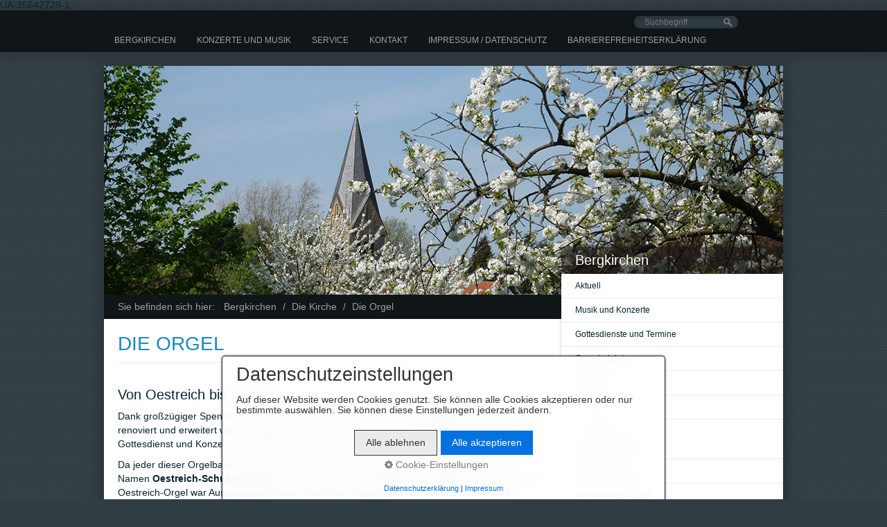

--- FILE ---
content_type: text/html; charset=none
request_url: https://bergkirchen.net/die-orgel.html
body_size: 9904
content:
<!DOCTYPE html> <html prefix="og: https://ogp.me/ns#" class="no-js responsivelayout" lang="de" data-zpdebug="false" data-ptr="" data-pagename="Die Orgel"> <head> <meta http-equiv="content-type" content="text/html; charset=utf-8"> <meta name="viewport" content="width=device-width, initial-scale=1.0"> <meta name="description" content=""> <meta name="keywords" content=""> <meta name="generator" content="Zeta Producer 17.0.4.0, ZP17B, Donnerstag, 08.01.2026 21:56:12"> <meta name="robots" content="index, follow"> <title>Die Orgel</title> <meta property="og:type" content="website"> <meta property="og:title" content="Die Orgel"> <meta property="og:description" content=""> <meta property="og:url" content="https://www.bergkirchen.net/die-orgel.html"> <meta property="twitter:card" content="summary_large_image"> <meta property="twitter:title" content="Die Orgel"> <meta property="twitter:description" content=""> <script>
		document.documentElement.className = document.documentElement.className.replace(/no-js/g, 'js');
	</script> <script src="assets/customconsentservices.js"></script> <link rel="stylesheet" href="assets/bundle.css?v=639042463625339838"> <script src="assets/bundle.js?v=639042463625349874"></script> <meta http-equiv="expires" content="0"> <meta http-equiv="pragma" content="no-cache"> <meta http-equiv="cache-control" content="no-cache"> <link rel="canonical" href="https://www.bergkirchen.net/die-orgel.html"> <link rel="preload" href="assets/fonts/fontawesome-webfont.woff2?v=4.7.0" as="font" type="font/woff2" crossorigin> <style>@media(prefers-reduced-motion:no-preference){@view-transition{navigation:auto;}::view-transition-group(root){animation: none;}}</style> <style type="text/css">
.zpImageGallery span {
color: #454545;
font-size: 0.8em !important;
font-weight: bold !important;
line-height: 1em !important;
}
</style> <link class="zpfaviconmeta" rel="shortcut icon" type="image/x-icon" href="assets/bergkirchen-favicon3.ico?v=2021070601"> <script type="text/javascript">

  var _gaq = _gaq || [];
  _gaq.push(['_setAccount', 'UA-35642729-1']);
  _gaq.push(['_trackPageview']);

  (function() {
    var ga = document.createElement('script'); ga.type = 'text/javascript'; ga.async = true;
    ga.src = ('https:' == document.location.protocol ? 'https://ssl' : 'http://www') + '.google-analytics.com/ga.js';
    var s = document.getElementsByTagName('script')[0]; s.parentNode.insertBefore(ga, s);
  })();

</script> UA-35642729-1 <script>
		$z(window).on('load', function(){
			var contentheight = $z("#content").height();
			var areanameheight = $z("#areaname").height();
			var sidebarposition = -104;
			var innersidebarheight = contentheight-areanameheight-(sidebarposition);
			$z("#innersidebar").height(innersidebarheight);
		});
	</script> </head> <body data-pageid="535" id="outdoor-responsive"> <a href="#zpMainContent" class="zp-skiplink">Zum Hauptinhalt springen</a> <a id="top"></a> <div id="topline" role="banner"> <div class="wrapper nav"> <script>
		function getParameterByNamesearchform(name) {
			name = name.replace(/[\[]/, "\\\[").replace(/[\]]/, "\\\]");
			var regexS = "[\\?&]" + name + "=([^&#]*)";
			var regex = new RegExp(regexS);
			var results = regex.exec(window.location.search);
			if(results == null) {
				return "";
			}
			else {
				return decodeURIComponent(results[1].replace(/\+/g, " "));
			}
		}
		function encode_htmlsearchform(astring) { //helps prevent XSS e.g. when printing search strings
			astring = typeof astring !== 'undefined' ? astring : "";

			astring = astring.replace(/</g, "&lt;");
			astring = astring.replace(/>/g, "&gt;");
			astring = astring.replace(/"/g, "&quo" + "t;");
			astring = astring.replace(/'/g, "&#x27;");
			astring = astring.replace(/\//g, "&#x2F;");
			astring = astring.replace(/\[\$/g, "");
			astring = astring.replace(/\$\]/g, "");

			return astring;
		}
		function searchsearchform() {
			var formId = "searchform";
			if (document.getElementById(formId).q.value == 'Suchbegriff') {
				return false;
			}
			else if ($z.trim(document.getElementById(formId).q.value).length === 0) {
				alert("Bitte geben Sie einen Suchbegriff ein.");
				return false;
			}
			else{
				return;
			}
		}
	</script> <form id="searchform" name="searchengine1" role="search" onsubmit="return searchsearchform()" action="suche.html" method="get" class="zpsearchform"> <fieldset> <input id="searchfield" class="searchfield typetext" type="text" name="q" title="Suche" placeholder="Suchbegriff" aria-label="Suchbegriff"> <input id="searchbutton" class="searchbutton" type="image" name="submit" src="assets/stock-images/magnifier.png" alt="Suchen" title="Suchen" aria-label="Suchen"> </fieldset> </form> <script>
	$(document).ready(function(){
		// set form field value to searchstring
		var tmpSearchstring = getParameterByNamesearchform("q");
		if ( tmpSearchstring ){
			// fill layout searchfield with searchsting
			document.getElementById("searchform").q.value = tmpSearchstring;
			// fill search page searchfield with searchsting
			document.getElementById("zpsearchengine").q2.value = tmpSearchstring;
			// focus search page searchfield
			document.getElementById("zpsearchengine").q2.focus();
		}
	});
	</script> <ul class="zpmarkactive default mainmenu touchhovermenu clickhovermenu out" data-breakpointmobilemenu="768" data-trianglemode="true" role="menu"><li class="zpnodefaults haschilds dropdown" role="menuitem"><a aria-haspopup="true" aria-expanded="false" href="aktuell.php" data-isredirected="true">Bergkirchen</a><ul class="dropdown-menu"><li class="zpnodefaults haschilds dropdown-submenu" role="menuitem"><a aria-haspopup="true" aria-expanded="false" href="aktuell.php" data-isredirected="false">Aktuell</a><ul class="dropdown-menu"><li class="zpnodefaults dropdown" role="menuitem"><a href="archiv-01.php" data-isredirected="false">Archiv</a></li><li class="zpnodefaults dropdown" role="menuitem"><a href="videos.html" data-isredirected="false">Videos</a></li></ul></li><li class="zpnodefaults dropdown" role="menuitem"><a href="aktuell-2.php" data-isredirected="true">Musik und Konzerte</a></li><li class="zpnodefaults haschilds dropdown-submenu" role="menuitem"><a aria-haspopup="true" aria-expanded="false" href="termine.html" data-isredirected="false">Gottesdienste und Termine</a><ul class="dropdown-menu"><li class="zpnodefaults dropdown" role="menuitem"><a href="gottesdienst-kalender.html" data-isredirected="false">Gottesdienst-Kalender</a></li><li class="zpnodefaults dropdown" role="menuitem"><a href="gottesdienstordnung.html" data-isredirected="false">Gottesdienstordnung</a></li></ul></li><li class="zpnodefaults haschilds dropdown-submenu" role="menuitem"><a aria-haspopup="true" aria-expanded="false" href="posaunenchor-01.html" data-isredirected="true">Gemeindeleben</a><ul class="dropdown-menu"><li class="zpnodefaults dropdown" role="menuitem"><a href="posaunenchor-01.html" data-isredirected="false">Posaunenchor</a></li><li class="zpnodefaults dropdown" role="menuitem"><a href="kirchenchor.html" data-isredirected="false">Kirchenchor</a></li><li class="zpnodefaults dropdown" role="menuitem"><a href="frauenhilfe-gemeindenachmittag.html" data-isredirected="false">Frauenhilfe/Gemeindenachmittag</a></li><li class="zpnodefaults dropdown" role="menuitem"><a href="partnertschaftsarbeit.html" data-isredirected="false">Partnertschaftsarbeit</a></li><li class="zpnodefaults dropdown" role="menuitem"><a href="schutzkonzept.html" data-isredirected="false">Schutzkonzept</a></li><li class="zpnodefaults dropdown" role="menuitem"><a href="anregungen-und-beschwerden.html" data-isredirected="false">Anregungen und Beschwerden</a></li></ul></li><li class="zpnodefaults dropdown" role="menuitem"><a href="konfizeit.html" data-isredirected="false">KonfiZeit</a></li><li class="zpnodefaults haschilds dropdown-submenu" role="menuitem"><a aria-haspopup="true" aria-expanded="false" href="die-waldkirche.html" data-isredirected="false">Die Kirche</a><ul class="dropdown-menu"><li class="zpnodefaults dropdown" role="menuitem"><a class="topmenuactive" href="die-orgel.html" data-isredirected="false">Die Orgel</a></li><li class="zpnodefaults dropdown" role="menuitem"><a href="steinway-fluegel.html" data-isredirected="false">Steinway-FlÃ¼gel</a></li></ul></li><li class="zpnodefaults dropdown" role="menuitem"><a href="die-gemeinde.html" data-isredirected="false">Die Gemeinde</a></li><li class="zpnodefaults dropdown" role="menuitem"><a href="der-kirchenvorstand.html" data-isredirected="false">Der Kirchenvorstand</a></li><li class="zpnodefaults dropdown" role="menuitem"><a href="pfarrerin-und-seelsorge.html" data-isredirected="false">Pfarrerin und Seelsorge</a></li><li class="zpnodefaults dropdown" role="menuitem"><a href="gemeindebuero.html" data-isredirected="false">GemeindebÃ¼ro</a></li><li class="zpnodefaults dropdown" role="menuitem"><a href="friedhof.html" data-isredirected="false">Friedhof</a></li><li class="zpnodefaults dropdown" role="menuitem"><a href="service-downloads.html" data-isredirected="false">Service + Downloads</a></li><li class="zpnodefaults dropdown" role="menuitem"><a href="gemeindebrief.html" data-isredirected="true">Gemeindebrief</a></li><li class="zpnodefaults haschilds dropdown-submenu" role="menuitem"><a aria-haspopup="true" aria-expanded="false" href="fotoalben.html" data-isredirected="false">Foto-Galerie</a><ul class="dropdown-menu"><li class="zpnodefaults dropdown" role="menuitem"><a href="die-kirche-im-wald.html" data-isredirected="false">Die Kirche im Wald</a></li><li class="zpnodefaults dropdown" role="menuitem"><a href="gruenpflegeaktion-2015.html" data-isredirected="false">GrÃ¼npflegeaktion 2015</a></li><li class="zpnodefaults dropdown" role="menuitem"><a href="litauen-sommercamp-2015.html" data-isredirected="false">Litauen-Sommercamp 2015</a></li><li class="zpnodefaults dropdown" role="menuitem"><a href="zukunftswerkstatt.html" data-isredirected="false">Zukunftswerkstatt</a></li><li class="zpnodefaults dropdown" role="menuitem"><a href="litauen-freizeit-2014.html" data-isredirected="false">Litauen-Freizeit 2014</a></li><li class="zpnodefaults dropdown" role="menuitem"><a href="krippenspiel-2013.html" data-isredirected="false">Krippenspiel 2013</a></li><li class="zpnodefaults dropdown" role="menuitem"><a href="nepal-partnerschaft.html" data-isredirected="false">Nepal-Partnerschaft</a></li></ul></li></ul></li><li class="zpnodefaults haschilds dropdown" role="menuitem"><a aria-haspopup="true" aria-expanded="false" href="aktuell-2.php" data-isredirected="true">Konzerte und Musik</a><ul class="dropdown-menu"><li class="zpnodefaults dropdown" role="menuitem"><a href="aktuell-2.php" data-isredirected="false">Aktuell</a></li><li class="zpnodefaults dropdown" role="menuitem"><a href="konzerttermine.php" data-isredirected="false">Termine</a></li><li class="zpnodefaults dropdown" role="menuitem"><a href="konzerte-in-der-waldkirche.php" data-isredirected="false">Konzerte</a></li><li class="zpnodefaults dropdown" role="menuitem"><a href="musikalische-gottesdienste.html" data-isredirected="false">Konzertante Gottesdienste</a></li><li class="zpnodefaults haschilds dropdown-submenu" role="menuitem"><a aria-haspopup="true" aria-expanded="false" href="posaunenchor.html" data-isredirected="false">Posaunenchor</a><ul class="dropdown-menu"><li class="zpnodefaults dropdown" role="menuitem"><a href="blaeserausbildung.html" data-isredirected="false">BlÃ¤serausbildung</a></li><li class="zpnodefaults dropdown" role="menuitem"><a href="gesang-und-posaunenfest.html" data-isredirected="false">Gesang- und Posaunenfest</a></li></ul></li><li class="zpnodefaults dropdown" role="menuitem"><a href="kantorei.html" data-isredirected="false">Kantorei</a></li><li class="zpnodefaults dropdown" role="menuitem"><a href="projektchor.html" data-isredirected="false">Projektchor</a></li><li class="zpnodefaults dropdown" role="menuitem"><a href="foerderkreis.html" data-isredirected="false">FÃ¶rderkreis</a></li><li class="zpnodefaults dropdown" role="menuitem"><a href="bewerbung-fuer-ein-konzert.html" data-isredirected="false">Kantor/Kontakt</a></li><li class="zpnodefaults dropdown" role="menuitem"><a href="karten-und-vorverkauf.html" data-isredirected="false">Karten und Vorverkauf</a></li><li class="zpnodefaults dropdown" role="menuitem"><a href="pressespiegel.php" data-isredirected="false">Pressespiegel</a></li></ul></li><li class="zpnodefaults haschilds dropdown" role="menuitem"><a aria-haspopup="true" aria-expanded="false" href="gemeindebrief.html" data-isredirected="true">Service</a><ul class="dropdown-menu"><li class="zpnodefaults haschilds dropdown-submenu" role="menuitem"><a aria-haspopup="true" aria-expanded="false" href="gemeindebrief.html" data-isredirected="false">Gemeindebrief</a><ul class="dropdown-menu"><li class="zpnodefaults dropdown" role="menuitem"><a href="archiv-2025.html" data-isredirected="false">Archiv 2025</a></li><li class="zpnodefaults dropdown" role="menuitem"><a href="archiv-2024.html" data-isredirected="false">Archiv 2024</a></li><li class="zpnodefaults dropdown" role="menuitem"><a href="archiv-2023.html" data-isredirected="false">Archiv 2023</a></li><li class="zpnodefaults dropdown" role="menuitem"><a href="archiv-2022.html" data-isredirected="false">Archiv 2022</a></li><li class="zpnodefaults dropdown" role="menuitem"><a href="archiv-2021.html" data-isredirected="false">Archiv 2021</a></li><li class="zpnodefaults dropdown" role="menuitem"><a href="archiv-2020.html" data-isredirected="false">Archiv 2020</a></li><li class="zpnodefaults dropdown" role="menuitem"><a href="archiv-2019.html" data-isredirected="false">Archiv 2019</a></li><li class="zpnodefaults dropdown" role="menuitem"><a href="archiv-2018.html" data-isredirected="false">Archiv 2018</a></li><li class="zpnodefaults dropdown" role="menuitem"><a href="archiv-2017.html" data-isredirected="false">Archiv 2017</a></li><li class="zpnodefaults dropdown" role="menuitem"><a href="archiv-2016.html" data-isredirected="false">Archiv-2016</a></li><li class="zpnodefaults dropdown" role="menuitem"><a href="archiv-2015.html" data-isredirected="false">Archiv 2015</a></li><li class="zpnodefaults dropdown" role="menuitem"><a href="archiv-2014.html" data-isredirected="false">Archiv 2014</a></li><li class="zpnodefaults dropdown" role="menuitem"><a href="archiv.html" data-isredirected="false">Archiv 2013</a></li><li class="zpnodefaults dropdown" role="menuitem"><a href="archiv-2012.html" data-isredirected="false">Archiv 2012</a></li></ul></li></ul></li><li class="zpnodefaults haschilds dropdown" role="menuitem"><a aria-haspopup="true" aria-expanded="false" href="e-mail-schreiben.html" data-isredirected="true">Kontakt</a><ul class="dropdown-menu"><li class="zpnodefaults dropdown" role="menuitem"><a href="e-mail-schreiben.html" data-isredirected="false">E-Mail schreiben</a></li><li class="zpnodefaults dropdown" role="menuitem"><a href="anfahrtsskizze.html" data-isredirected="false">Anfahrtsskizze</a></li><li class="zpnodefaults haschilds dropdown-submenu" role="menuitem"><a aria-haspopup="true" aria-expanded="false" href="newsletter-rundbrief.html" data-isredirected="false">Newsletter (Rundbrief)</a><ul class="dropdown-menu"><li class="zpnodefaults dropdown" role="menuitem"><a href="abmelden-vom-rundbrief.html" data-isredirected="false">Abmelden vom Rundbrief</a></li></ul></li></ul></li><li class="zpnodefaults dropdown" role="menuitem"><a href="impressum.html" data-isredirected="false">Impressum / Datenschutz</a></li><li class="zpnodefaults dropdown" role="menuitem"><a href="barrierefreiheitserklaerung.html" data-isredirected="false">BarrierefreiheitserklÃ¤rung</a></li></ul> <script>
	$z(document).ready(function(){	
		// run only (in output), if above script loaded/executed and thus defined zp_navmenu
		// disable JS cached menu for now
		if ( typeof(DISABLEDFORNOW_zp_navmenu) !== "undefined" && "false" !== 'true' ){
			function markActiveInMenu(menuString, zproot=""){
				var $menuString = $z('<div/>').html(menuString); // converts menuString into a jQuery object
				var zproot = $menuString.find('ul.zpmarkactive').attr('data-zproot') ||Â "";
				if ( zproot !== "" ){
					zproot = new URL(zproot).pathname;
					// add trailing slash to url, only if it is missing (important if site isn't published into web-root)
					if (zproot.substr(-1) !== '/'){
						 zproot += '/';
					}
				}
				
				var ptr = $z("html").attr("data-ptr") || "";
				var urlOfCurrentPage = document.location.pathname.replace("/external-preview/", "");
				// if current page is empty because user just typed in domain into the browser-location or no filename is given (i.e. only a diretory) , get it from the canonical
				if ( urlOfCurrentPage == "" || urlOfCurrentPage.substr(-1) == "/" ){
					if ( $z('link[rel="canonical"]').attr("href") ){
						// get filename out of canonical href
						urlOfCurrentPage = new URL($z('link[rel="canonical"]').attr("href")).pathname; 
					}
					else{
						// assume index.html as a fallback if no canonical exists
						urlOfCurrentPage = "index.html";
					}
				}
				// replace zproot in case project is published to a subfolder
				urlOfCurrentPage = urlOfCurrentPage.replace(zproot, "");
				
				var searchPattern = 'href="' + urlOfCurrentPage + '" data-isredirected="false"' ;
				// set regex and escape some special chars which are used for regex syntax
				var re = new RegExp(escapeRegExp(searchPattern),"gi");
				//debug.log(`urlOfCurrentPage: ${urlOfCurrentPage}  zproot: ${zproot}  menuString: ${menuString}`);
				menuString = menuString.replace(re, 'class="active" ' + searchPattern);	
				//debug.log(`menuString replaced: ${menuString}`)
				// prefix urls (not beginning with *:// or // with path to root, so nested pages work
				menuString = menuString.replace(/href="(?!\w*:\/\/|\/\/)/gi, "href=\"" + ptr);	
				
				return menuString;
			}
			function escapeRegExp(str) {
				return str.replace(/([.*+?^!:${}()|\[\]\/\\])/g, "\\$1");
			}
			$z('ul.zpmarkactive').replaceWith(markActiveInMenu(zp_navmenu));
			$z('ul.zpmarkactive li:has(a.active)').addClass('active');	
			$z('ul.zpmarkactive').removeClass("zpmarkactive");
		}
		else{
			// we find the active page's a-tag and then walk upwards the dom marking the respective parent li as active/open
			$z('ul.zpmarkactive.default li a.topmenuactive').parents('li').each(function(index){
				var that = this;
				// do not add open class to immediate parent li
				if ( index > 0 ){
					$z(that).addClass('open');
				}
				$z(that).addClass('topmenuactive');
				//$z(that).find('> a').addClass('active');
			});
			$z("ul.zpmarkactive.default").removeClass("zpmarkactive");
		}		
	});
</script> <div class="clearx"></div> </div> <a href="#" id="mobilenavtoggle" aria-label="MenÃ¼ ein-/ausblenden">MenÃ¼</a> </div> <div id="contentwrapper"> <div id="contentbox"> <div id="header"> <a id="a2510"></a> <div id="headerslider" class="flexslider"> <div class="flex-container"> <ul class="slides"> <li class="first"> <img loading="lazy" src="media/images/bergkirchen-kirche-980-330-fruehling-large.jpg" width="980" height="330" class="zpfocal" data-focus-x="50" data-focus-y="50" data-image-w="980" data-image-h="330" alt=""> </li> </ul> </div> </div> <script>
		function fixFlexsliderHeight() {
			// Set fixed height based on the tallest slide to avoid jumping 0f content below the slider
			// https://github.com/woocommerce/FlexSlider/issues/174#issuecomment-12529436
			$z('.flexslider').each(function(){
				var sliderHeight = 0;
				$z(this).find('.slides > li').each(function(){
					slideHeight = $(this).height();
					if (sliderHeight < slideHeight) {
						sliderHeight = slideHeight;
					}
				});
				$z(this).find('ul.slides').css({'height' : sliderHeight});
			});
		}
		$z(window).on("load resize", zpdebounce(500, function(event) {
			fixFlexsliderHeight();
		}));

		$z(document).ready(function() {
			fixFlexsliderHeight();
			
			var useCssAnimation = false;
			
			var autoplay = true;
			if ( $z("body").hasClass("zpreducemotion") && 'slide' !== 'fade' ){  // don't allow moving animations
				autoplay = false;
			}
			
			function initSlider(){
				//console.log("Num Headers: 1");
				$z('#headerslider .flex-container').flexslider({
					useCSS: useCssAnimation,
					keyboard: true,
					itemMargin: 0,
					animation: 'slide',
					controlsContainer: '#headerslider.flexslider',
					slideshow: autoplay,
					slideshowSpeed: 14000,
					directionNav: false, touch: false,
					controlNav: false,
					randomize: false,
					
					pauseOnHover: true,
					smoothHeight: false,
					start: function(el){
						focalImages();
					},
					prevText: "zur&#252;ck",
					nextText: "weiter"
				});
				
				$z('#headerslider.flexslider').addClass("inited");
			}
			
			if ( $z('#headerslider .flex-container ul.slides li img').length > 0 ){
				// init flexslider after 1st image has loaded, so have dimensions as quickly as possible without having to wait too long on window loaded or such and can start right with doc ready
				$z('#headerslider .flex-container ul.slides li img').first().one("load", initSlider).each(function() {
					if(this.complete) $z(this).trigger('load');
				}); // .each() is to work around a browser bugs which don't fire load() for cached images http://stackoverflow.com/a/3877079
			}
			else{
				// also init flexslider if it doesn't contain images and is text only
				initSlider();
			}
			
			// make sure the slider is properly resized when the window is resized (400ms after window.resize ended)
			$z('#headerslider .flex-container').on('resize',function(event){
				// prevents slider.resize() from causing a windows.resize event again which looped
				event.stopPropagation();
			});
			var sliderTimeout2510 = null;
			$z(window).on("resize", function(event) {
				clearTimeout(sliderTimeout2510);
				sliderTimeout2510 = setTimeout(function() {
					var slider = $z('#headerslider .flex-container').data('flexslider');   
					if ( slider ){  // if slider contains only one image, slider will be undefined
						$z(slider).css('height', '');
						slider.trigger('resize');
					}
					clearTimeout(sliderTimeout2510); 
				}, 400);
			});
			
			// activate links for individual slideshow
			$z('#headerslider .flex-container ul.slides li[data-clickurl]').css("cursor","pointer");
			$z('#headerslider .flex-container ul.slides li[data-clickurl]').on("click", function (event){
				// Because this script captures clicks for a container, it will also fire when a regular link inside the container 
				// is clicked. Therefore, we check below, if a regular link i.e. <a href="#"> was the target of the click.
				// Depending on the browser used, event.target might not be available, but event.srcElement wouldâ€¦
				var targ;
				if (event.target){
					targ = event.target;
				}
				else if (event.srcElement) {
					targ = event.srcElement;
				}
				if (targ.nodeName == "A") {
					// a regular link i.e. in a Caption was clicked. Return early, so the link's href doesn't get overridden
					return;
				}
				
				if ( $z(this).data("clicktarget") ){
					window.open($z(this).data("clickurl"), $z(this).data("clicktarget"));
				}
				else{
					window.location = $z(this).data("clickurl");
				}
				event.preventDefault;
				return false;
			});
			
			// pause slideshow if slider is invisible
			if ( autoplay ){
				// pause slideshow if slider is not in viewport
				var zpheaderObserver = new IntersectionObserver(function(entries, observer){
					entries.forEach(function(entry) {
						if ( entry.isIntersecting ){
							debug.log("IntersectionObserver. Header-Element became visible: ", entry.target);
							$z(entry.target).flexslider("pause"); // because "play" will pause a runing slideshow ;-)
							$z(entry.target).flexslider("play");
						}
						else{
							debug.log("IntersectionObserver. Header-Element became invisible: ", entry.target);
							$z(entry.target).flexslider("pause");
						}
					});
				}, {rootMargin: '0px', threshold: 0});
				setTimeout(function() {
					var el = $z('#headerslider .flex-container');
					debug.log("IntersectionObserver. observing: ", el[0]);
					zpheaderObserver.observe(el[0]);
				}, 2000);
			}
		});
  	</script> </div> <div id="breadcrumb"> Sie befinden sich hier:&nbsp; <ol class="zpBreadcrumbs zpnodefaults" itemscope="" itemtype="https://schema.org/BreadcrumbList"> <li> <a href="aktuell.php">Bergkirchen</a> <span class="divider">/</span> </li> <li itemprop="itemListElement" itemscope="" itemtype="https://schema.org/ListItem"> <a itemprop="item" href="die-waldkirche.html"><span itemprop="name">Die Kirche</span><meta itemprop="position" content="1"></a> <span class="divider">/</span> </li> <li itemprop="itemListElement" itemscope="" itemtype="https://schema.org/ListItem"> <a itemprop="item" href="die-orgel.html" style="pointer-events: none; color: inherit; text-decoration: none; border: 0;"><span itemprop="name">Die Orgel</span><meta itemprop="position" content="2"></a> </li> </ol> </div> <div id="content"> <div id="innerleftcontent"> <div id="zpMainContent" role="main" class="zparea zpgrid " data-numcolumns="" data-areaname="Standard" data-pageid="535"> <div id="container_1000" class="zpContainer first last hasNews " data-zpeleel="container" data-zpleid="1000"> <div class="zpRow standard " data-row-id="459"> <div class="zpColumn odd zpColumnWidth1 c12 first last" style="" data-column-id="460"> <div class="zpColumnItem"> <div id="a1995" data-article-id="1995" data-zpleid="1995" class="articlearea zpwText"> <h1 style="text-align:left;" data-zpfieldname="headline">Die Orgel</h1> </div> </div> </div> </div> <div class="zpRow standard " data-row-id="79"> <div class="zpColumn odd zpColumnWidth1 c12 first last" style="" data-column-id="79"> <div class="zpColumnItem"> <div id="a1434" data-article-id="1434" data-zpleid="1434" class="articlearea zpwText"> <h2 data-zpfieldname="headline">Von Oestreich bis Schuke</h2> <p>Dank groÃŸzÃ¼giger Spender konnte die Orgel 2007 durch die Berliner Orgelbaufirma Karl Schuke renoviert und erweitert werden. Dadurch steht der Gemeinde ein <strong>wunderbares Instrument</strong> fÃ¼r Gottesdienst und Konzert zur VerfÃ¼gung.</p> <p>Da jeder dieser Orgelbauer seine Spuren in der Orgel hinterlassen hat, wollen wir mit dem Namen <strong>Oestreich-Schuke-Orgel</strong> den ersten und den vorlÃ¤ufig letzten Orgelbauer benennen. Die Oestreich-Orgel war Ausgangspunkt und verleiht der Orgel heute noch ihr Â»GesichtÂ«. Ihre ursprÃ¼ngliche Disposition und ihr erhaltenes Pfeifenwerk waren Anregung fÃ¼r alle Erneuerungen und ErgÃ¤nzungen.</p> <p>Die Firma Schuke hat mit viel Geschick und FleiÃŸ das vorgefundene Material der verschiedenen Orgelbauer Ã¼berholt und ergÃ¤nzt und zu einem Ganzen zusammengefÃ¼gt. Dabei ist man dem <strong>Klangideal der Oestreich-Zeit</strong> wieder ein ganzes StÃ¼ck nÃ¤her gekommen.</p> <h3>Einige Daten zur Orgel:</h3> <ul> <li><b>1805:</b> Neubau durch den Orgelbauer Johann Markus Oestreich aus Oberbimbach bei Fulda. Aufstellung in der alten lutherischen Kirche zu Detmold.</li> <li><b>1873:</b> Neubau durch den Orgelbauer August Randebrock aus Paderborn unter Verwendung alter Oestreich-Register, des GehÃ¤uses und der Orgelempore.</li> <li><b>1897:</b> Einbau der Orgel in der Kirche zu Bergkirchen durch den Kirchheider Orgelbauer Klassmeier; leichte Umbauten.</li> <li><b>1953:</b> Renovierung und Ã„nderungen an der Disposition durch die Orgelbaufirma Paul Ott aus GÃ¶ttingen.</li> <li><b>1973:</b> ZurÃ¼ckfÃ¼hrung des GehÃ¤uses auf die MaÃŸe von 1805. Neubau unter Verwendung alter Register durch die Firma Steinmann aus Vlotho-Wehrendorf.</li> <li><b>2007:</b> Renovierung und Erweiterung durch die Berliner Orgelbaufirma Karl Schuke.</li> </ul> </div> </div> </div> </div> <div class="zpRow standard " data-row-id="80"> <div class="zpColumn odd zpColumnWidth1 c12 first last" style="" data-column-id="80"> <div class="zpColumnItem"> <div id="a1435" data-article-id="1435" data-zpleid="1435" class="articlearea zpwText"> <h2 data-zpfieldname="headline">Disposition:</h2> <p><b>2. Manual HW:</b></p> <ol> <li>Bordun 16â€™ C-fâ€™ aus altem SubbaÃŸ (Steinmann), Mahagoni, fisâ€™-g3 Metallpfeifen (Schuke); C-H auf moteur pneumatique</li> <li>Principal 8â€™ C-H (Schuke) steht auf moteur pneumatique, c-g3 (SchlÃ¼ter),</li> <li>HohlflÃ¶te 8â€™ C-H (SchlÃ¼ter), c-g3 (Schuke), Metall 30 % Zinn</li> <li>Gambe 8â€™ (Schuke), Metall 80 % Zinn</li> <li>Schwebung 8â€™ ab c (Schuke), Metall 80% Zinn</li> <li>RohrflÃ¶te 8â€™ (Steinmann), Metall 30% Zinn</li> <li>Prinzipal 4â€™ (Steinmann), Metall 60% Zinn, steht im Prospekt</li> <li>Bleigedackt 4â€™ (Oestreich) Metall ca. 20 % Zinn, aus altem QuintatÃ¶n 8â€™</li> <li>Quinte 2 2/3â€™ (Oestreich) Metall ca. 20% Zinn,</li> <li>WaldflÃ¶te 2â€™ (Ott) Metall ca. 40 % Zinn</li> <li>Cornet 4â€™, 4-fach ab g (Schuke) 30% Zinn</li> <li>Mixtur 2â€™, 4-fach (Steinmann)</li> <li>Trompete 8â€™ (Steinmann, neue Becher von Schuke)</li> <li>Tremulant (Schuke)</li> </ol> <p><b>1. Manual UW</b></p> <ol> <li>Holzgedackt 8â€™ (Oestreich), Eiche</li> <li>HolzflÃ¶te 8â€™ ab c, (Schuke), groÃŸe Oktave mit Holzgedackt, Birnbaum, Kiefer</li> <li>SpitzflÃ¶te 4â€™ (Steinmann), Metall 40% Zinn</li> <li>Sesquialtera 2 2/3â€™ 2-fach (Steinmann), Metall 40% Zinn</li> <li>Principal 2â€™ (Steinmann), Metall 60% Zinn, steht im Prospekt</li> <li>Oktave 1â€™ (Ott)</li> <li>Krummhorn 8â€™ (Steinmann), Schallbecher aus Holz</li> <li>Tremulant (Schuke)</li> </ol> <p><b>Pedal</b></p> <ol> <li>SubbaÃŸ 16â€™ (Schuke), Mahagoni</li> <li>Bordun 16â€™ Wechselschleife aus HW</li> <li>Principal 8â€™ Wechselschleife aus HW</li> <li>Gemshorn 8â€™ (Steinmann), Metall 60% Zinn, neue Kerne von Schuke</li> <li>Oktave 4â€™ (Oestreich), Metall ca. 20% Zinn</li> <li>Fagott 16â€™ (Steinmann), Metall 50% Zinn, Naturguss, groÃŸe Oktave Stiefel aus Holz (Schuke)</li> <li>Trompete 8â€™ Wechselschleife aus HW</li> </ol> <p><b>Koppeln:</b> UW/HW, HW/P, UW/P</p> <p>weitere ZÃ¼ge: Nachtigall / evtl. Zimbelstern</p> <p>Die Orgel hat jetzt 24. Register mit 1536 Pfeifen und 30. ZÃ¼gen.</p> </div> </div> </div> </div> </div> </div> <div class="clearx"></div> </div> <div id="sidebarright"> <div id="areaname"> <div> Bergkirchen </div> </div> <div id="innersidebar"> <ul class="submenu"> <li><a href="aktuell.php">Aktuell</a></li> <li><a href="aktuell-2.php">Musik und Konzerte</a></li> <li><a href="termine.html">Gottesdienste und Termine</a></li> <li><a href="posaunenchor-01.html">Gemeindeleben</a></li> <li><a href="konfizeit.html">KonfiZeit</a></li> <li><a class="subnav1active" href="die-waldkirche.html">Die Kirche</a> <ul> <li><a class="subnav2active" href="die-orgel.html"><span>â€º</span>Die Orgel</a> </li> <li><a href="steinway-fluegel.html"><span>â€º</span>Steinway-FlÃ¼gel</a></li> </ul> </li> <li><a href="die-gemeinde.html">Die Gemeinde</a></li> <li><a href="der-kirchenvorstand.html">Der Kirchenvorstand</a></li> <li><a href="pfarrerin-und-seelsorge.html">Pfarrerin und Seelsorge</a></li> <li><a href="gemeindebuero.html">GemeindebÃ¼ro</a></li> <li><a href="friedhof.html">Friedhof</a></li> <li><a href="service-downloads.html">Service + Downloads</a></li> <li><a href="gemeindebrief.html">Gemeindebrief</a></li> <li><a href="fotoalben.html">Foto-Galerie</a></li> </ul> <div id="news"> <div class="zparea " data-numcolumns="12" data-areaname="News" data-pageid="535"> <div id="container_999" class="zpContainer first last hasNews " data-zpeleel="container" data-zpleid="999"> <div class="zpRow standard noresize " data-row-id="360"> <div class="zpColumn odd zpColumnWidth1 c12 first last" style="" data-column-id="360"> <div class="zpColumnItem"> <div id="a1896" data-article-id="1896" data-zpleid="1896" class="articlearea zpwText"> <div class="newsbox newsblock"> <h2 data-zpfieldname="headline">Immer wissen, was los ist</h2> <div class="newstext clearbefore newscontent"><p>Wir informieren Sie gerne regelmÃ¤ÃŸig per E-Mail Ã¼ber das musikalische Angebot in Bergkirchen. Nutzen Sie dazu unseren fÃ¼r Sie kostenlosen&nbsp;<strong><a href="newsletter-rundbrief.html">Rundbrief-Service (hier klicken)</a></strong>.</p></div> </div> </div> </div> </div> </div> </div> </div> </div> </div> </div> <div class="clearx"></div> </div> <div id="sitemap-layout"> <div class="inner"> <ul class="sitemap"> <li><a class="mainitem" href="aktuell.php">Bergkirchen</a> <ul> <li><a href="aktuell.php">Aktuell</a></li> <li><a href="aktuell-2.php">Musik und Konzerte</a></li> <li><a href="termine.html">Gottesdienste und Termine</a></li> <li><a href="posaunenchor-01.html">Gemeindeleben</a></li> <li><a href="konfizeit.html">KonfiZeit</a></li> <li><a href="die-waldkirche.html">Die Kirche</a></li> <li><a href="die-gemeinde.html">Die Gemeinde</a></li> <li><a href="der-kirchenvorstand.html">Der Kirchenvorstand</a></li> <li><a href="pfarrerin-und-seelsorge.html">Pfarrerin und Seelsorge</a></li> <li><a href="gemeindebuero.html">GemeindebÃ¼ro</a></li> <li><a href="friedhof.html">Friedhof</a></li> <li><a href="service-downloads.html">Service + Downloads</a></li> <li><a href="gemeindebrief.html">Gemeindebrief</a></li> <li><a href="fotoalben.html">Foto-Galerie</a></li> </ul> </li> <li><a class="mainitem" href="aktuell-2.php">Konzerte und Musik</a> <ul> <li><a href="aktuell-2.php">Aktuell</a></li> <li><a href="konzerttermine.php">Termine</a></li> <li><a href="konzerte-in-der-waldkirche.php">Konzerte</a></li> <li><a href="musikalische-gottesdienste.html">Konzertante Gottesdienste</a></li> <li><a href="posaunenchor.html">Posaunenchor</a></li> <li><a href="kantorei.html">Kantorei</a></li> <li><a href="projektchor.html">Projektchor</a></li> <li><a href="foerderkreis.html">FÃ¶rderkreis</a></li> <li><a href="bewerbung-fuer-ein-konzert.html">Kantor/Kontakt</a></li> <li><a href="karten-und-vorverkauf.html">Karten und Vorverkauf</a></li> <li><a href="pressespiegel.php">Pressespiegel</a></li> </ul> </li> <li><a class="mainitem" href="gemeindebrief.html">Service</a> <ul> <li><a href="gemeindebrief.html">Gemeindebrief</a></li> </ul> </li> <li><a class="mainitem" href="e-mail-schreiben.html">Kontakt</a> <ul> <li><a href="e-mail-schreiben.html">E-Mail schreiben</a></li> <li><a href="anfahrtsskizze.html">Anfahrtsskizze</a></li> <li><a href="newsletter-rundbrief.html">Newsletter (Rundbrief)</a></li> </ul> </li> <li><a class="mainitem" href="impressum.html">Impressum / Datenschutz</a> </li> <li><a class="mainitem" href="barrierefreiheitserklaerung.html">BarrierefreiheitserklÃ¤rung</a> </li> <li id="_none" class=""> <a class="mainitem" href="#web(address)">Evangelisch-lutherische Kirchengemeinde Bergkirchen</a><ul> <li><a class="xmenulink" href="aktuell.php">Willkommen</a></li> <li><a class="xmenulink" href="e-mail-schreiben.html">Kontakt</a></li> <li><a class="xmenulink" href="impressum.html">Impressum / Datenschutz</a></li> </ul> </li> </ul> <div class="clearx"></div> </div> </div> <div id="footer" role="contentinfo"> <div id="footerinfo"> Â© 2010-2023 NEWSPOINT-Medienservice Uwe Rottkamp, Bad Salzuflen & Evangelisch-lutherische Kirchengemeinde Bergkirchen </div> </div> </div> </div> <script>
	$z(document).ready(function () {
		// switches the Mobile Navigation-Menu on/off, when "Menu" link is clicked.
		$z("a#mobilenavtoggle").on("click", function(e){
			$z(".nav").slideToggle(300, function (){
				$z(".nav, #mobilenavtoggle").toggleClass("on");
				//clear inline styles set by "slideToggle" so the don't stick around e.g. after window enlargement or orientation change
				$z(this).css("display",""); 	
			});
		});
	});
</script> 
<!--
* Layout: Outdoor Responsive
* $Id: default.html 2024-09-09 12:39:44 +0200 Stefan S  e030a45e50af540872e280ce2a91b2309f85199c $
-->
 </body> </html>

--- FILE ---
content_type: application/javascript
request_url: https://bergkirchen.net/assets/bundle.js?v=639042463625349874
body_size: 177499
content:
/*!
 * jQuery JavaScript Library v3.6.0
 * https://jquery.com/
 *
 * Includes Sizzle.js
 * https://sizzlejs.com/
 *
 * Copyright OpenJS Foundation and other contributors
 * Released under the MIT license
 * https://jquery.org/license
 *
 * Date: 2021-03-02T17:08Z
 */
( function( global, factory ) {

	"use strict";

	if ( typeof module === "object" && typeof module.exports === "object" ) {

		// For CommonJS and CommonJS-like environments where a proper `window`
		// is present, execute the factory and get jQuery.
		// For environments that do not have a `window` with a `document`
		// (such as Node.js), expose a factory as module.exports.
		// This accentuates the need for the creation of a real `window`.
		// e.g. var jQuery = require("jquery")(window);
		// See ticket #14549 for more info.
		module.exports = global.document ?
			factory( global, true ) :
			function( w ) {
				if ( !w.document ) {
					throw new Error( "jQuery requires a window with a document" );
				}
				return factory( w );
			};
	} else {
		factory( global );
	}

// Pass this if window is not defined yet
} )( typeof window !== "undefined" ? window : this, function( window, noGlobal ) {

// Edge <= 12 - 13+, Firefox <=18 - 45+, IE 10 - 11, Safari 5.1 - 9+, iOS 6 - 9.1
// throw exceptions when non-strict code (e.g., ASP.NET 4.5) accesses strict mode
// arguments.callee.caller (trac-13335). But as of jQuery 3.0 (2016), strict mode should be common
// enough that all such attempts are guarded in a try block.
"use strict";

var arr = [];

var getProto = Object.getPrototypeOf;

var slice = arr.slice;

var flat = arr.flat ? function( array ) {
	return arr.flat.call( array );
} : function( array ) {
	return arr.concat.apply( [], array );
};


var push = arr.push;

var indexOf = arr.indexOf;

var class2type = {};

var toString = class2type.toString;

var hasOwn = class2type.hasOwnProperty;

var fnToString = hasOwn.toString;

var ObjectFunctionString = fnToString.call( Object );

var support = {};

var isFunction = function isFunction( obj ) {

		// Support: Chrome <=57, Firefox <=52
		// In some browsers, typeof returns "function" for HTML <object> elements
		// (i.e., `typeof document.createElement( "object" ) === "function"`).
		// We don't want to classify *any* DOM node as a function.
		// Support: QtWeb <=3.8.5, WebKit <=534.34, wkhtmltopdf tool <=0.12.5
		// Plus for old WebKit, typeof returns "function" for HTML collections
		// (e.g., `typeof document.getElementsByTagName("div") === "function"`). (gh-4756)
		return typeof obj === "function" && typeof obj.nodeType !== "number" &&
			typeof obj.item !== "function";
	};


var isWindow = function isWindow( obj ) {
		return obj != null && obj === obj.window;
	};


var document = window.document;



	var preservedScriptAttributes = {
		type: true,
		src: true,
		nonce: true,
		noModule: true
	};

	function DOMEval( code, node, doc ) {
		doc = doc || document;

		var i, val,
			script = doc.createElement( "script" );

		script.text = code;
		if ( node ) {
			for ( i in preservedScriptAttributes ) {

				// Support: Firefox 64+, Edge 18+
				// Some browsers don't support the "nonce" property on scripts.
				// On the other hand, just using `getAttribute` is not enough as
				// the `nonce` attribute is reset to an empty string whenever it
				// becomes browsing-context connected.
				// See https://github.com/whatwg/html/issues/2369
				// See https://html.spec.whatwg.org/#nonce-attributes
				// The `node.getAttribute` check was added for the sake of
				// `jQuery.globalEval` so that it can fake a nonce-containing node
				// via an object.
				val = node[ i ] || node.getAttribute && node.getAttribute( i );
				if ( val ) {
					script.setAttribute( i, val );
				}
			}
		}
		doc.head.appendChild( script ).parentNode.removeChild( script );
	}


function toType( obj ) {
	if ( obj == null ) {
		return obj + "";
	}

	// Support: Android <=2.3 only (functionish RegExp)
	return typeof obj === "object" || typeof obj === "function" ?
		class2type[ toString.call( obj ) ] || "object" :
		typeof obj;
}
/* global Symbol */
// Defining this global in .eslintrc.json would create a danger of using the global
// unguarded in another place, it seems safer to define global only for this module



var
	version = "3.6.0",

	// Define a local copy of jQuery
	jQuery = function( selector, context ) {

		// The jQuery object is actually just the init constructor 'enhanced'
		// Need init if jQuery is called (just allow error to be thrown if not included)
		return new jQuery.fn.init( selector, context );
	};

jQuery.fn = jQuery.prototype = {

	// The current version of jQuery being used
	jquery: version,

	constructor: jQuery,

	// The default length of a jQuery object is 0
	length: 0,

	toArray: function() {
		return slice.call( this );
	},

	// Get the Nth element in the matched element set OR
	// Get the whole matched element set as a clean array
	get: function( num ) {

		// Return all the elements in a clean array
		if ( num == null ) {
			return slice.call( this );
		}

		// Return just the one element from the set
		return num < 0 ? this[ num + this.length ] : this[ num ];
	},

	// Take an array of elements and push it onto the stack
	// (returning the new matched element set)
	pushStack: function( elems ) {

		// Build a new jQuery matched element set
		var ret = jQuery.merge( this.constructor(), elems );

		// Add the old object onto the stack (as a reference)
		ret.prevObject = this;

		// Return the newly-formed element set
		return ret;
	},

	// Execute a callback for every element in the matched set.
	each: function( callback ) {
		return jQuery.each( this, callback );
	},

	map: function( callback ) {
		return this.pushStack( jQuery.map( this, function( elem, i ) {
			return callback.call( elem, i, elem );
		} ) );
	},

	slice: function() {
		return this.pushStack( slice.apply( this, arguments ) );
	},

	first: function() {
		return this.eq( 0 );
	},

	last: function() {
		return this.eq( -1 );
	},

	even: function() {
		return this.pushStack( jQuery.grep( this, function( _elem, i ) {
			return ( i + 1 ) % 2;
		} ) );
	},

	odd: function() {
		return this.pushStack( jQuery.grep( this, function( _elem, i ) {
			return i % 2;
		} ) );
	},

	eq: function( i ) {
		var len = this.length,
			j = +i + ( i < 0 ? len : 0 );
		return this.pushStack( j >= 0 && j < len ? [ this[ j ] ] : [] );
	},

	end: function() {
		return this.prevObject || this.constructor();
	},

	// For internal use only.
	// Behaves like an Array's method, not like a jQuery method.
	push: push,
	sort: arr.sort,
	splice: arr.splice
};

jQuery.extend = jQuery.fn.extend = function() {
	var options, name, src, copy, copyIsArray, clone,
		target = arguments[ 0 ] || {},
		i = 1,
		length = arguments.length,
		deep = false;

	// Handle a deep copy situation
	if ( typeof target === "boolean" ) {
		deep = target;

		// Skip the boolean and the target
		target = arguments[ i ] || {};
		i++;
	}

	// Handle case when target is a string or something (possible in deep copy)
	if ( typeof target !== "object" && !isFunction( target ) ) {
		target = {};
	}

	// Extend jQuery itself if only one argument is passed
	if ( i === length ) {
		target = this;
		i--;
	}

	for ( ; i < length; i++ ) {

		// Only deal with non-null/undefined values
		if ( ( options = arguments[ i ] ) != null ) {

			// Extend the base object
			for ( name in options ) {
				copy = options[ name ];

				// Prevent Object.prototype pollution
				// Prevent never-ending loop
				if ( name === "__proto__" || target === copy ) {
					continue;
				}

				// Recurse if we're merging plain objects or arrays
				if ( deep && copy && ( jQuery.isPlainObject( copy ) ||
					( copyIsArray = Array.isArray( copy ) ) ) ) {
					src = target[ name ];

					// Ensure proper type for the source value
					if ( copyIsArray && !Array.isArray( src ) ) {
						clone = [];
					} else if ( !copyIsArray && !jQuery.isPlainObject( src ) ) {
						clone = {};
					} else {
						clone = src;
					}
					copyIsArray = false;

					// Never move original objects, clone them
					target[ name ] = jQuery.extend( deep, clone, copy );

				// Don't bring in undefined values
				} else if ( copy !== undefined ) {
					target[ name ] = copy;
				}
			}
		}
	}

	// Return the modified object
	return target;
};

jQuery.extend( {

	// Unique for each copy of jQuery on the page
	expando: "jQuery" + ( version + Math.random() ).replace( /\D/g, "" ),

	// Assume jQuery is ready without the ready module
	isReady: true,

	error: function( msg ) {
		throw new Error( msg );
	},

	noop: function() {},

	isPlainObject: function( obj ) {
		var proto, Ctor;

		// Detect obvious negatives
		// Use toString instead of jQuery.type to catch host objects
		if ( !obj || toString.call( obj ) !== "[object Object]" ) {
			return false;
		}

		proto = getProto( obj );

		// Objects with no prototype (e.g., `Object.create( null )`) are plain
		if ( !proto ) {
			return true;
		}

		// Objects with prototype are plain iff they were constructed by a global Object function
		Ctor = hasOwn.call( proto, "constructor" ) && proto.constructor;
		return typeof Ctor === "function" && fnToString.call( Ctor ) === ObjectFunctionString;
	},

	isEmptyObject: function( obj ) {
		var name;

		for ( name in obj ) {
			return false;
		}
		return true;
	},

	// Evaluates a script in a provided context; falls back to the global one
	// if not specified.
	globalEval: function( code, options, doc ) {
		DOMEval( code, { nonce: options && options.nonce }, doc );
	},

	each: function( obj, callback ) {
		var length, i = 0;

		if ( isArrayLike( obj ) ) {
			length = obj.length;
			for ( ; i < length; i++ ) {
				if ( callback.call( obj[ i ], i, obj[ i ] ) === false ) {
					break;
				}
			}
		} else {
			for ( i in obj ) {
				if ( callback.call( obj[ i ], i, obj[ i ] ) === false ) {
					break;
				}
			}
		}

		return obj;
	},

	// results is for internal usage only
	makeArray: function( arr, results ) {
		var ret = results || [];

		if ( arr != null ) {
			if ( isArrayLike( Object( arr ) ) ) {
				jQuery.merge( ret,
					typeof arr === "string" ?
						[ arr ] : arr
				);
			} else {
				push.call( ret, arr );
			}
		}

		return ret;
	},

	inArray: function( elem, arr, i ) {
		return arr == null ? -1 : indexOf.call( arr, elem, i );
	},

	// Support: Android <=4.0 only, PhantomJS 1 only
	// push.apply(_, arraylike) throws on ancient WebKit
	merge: function( first, second ) {
		var len = +second.length,
			j = 0,
			i = first.length;

		for ( ; j < len; j++ ) {
			first[ i++ ] = second[ j ];
		}

		first.length = i;

		return first;
	},

	grep: function( elems, callback, invert ) {
		var callbackInverse,
			matches = [],
			i = 0,
			length = elems.length,
			callbackExpect = !invert;

		// Go through the array, only saving the items
		// that pass the validator function
		for ( ; i < length; i++ ) {
			callbackInverse = !callback( elems[ i ], i );
			if ( callbackInverse !== callbackExpect ) {
				matches.push( elems[ i ] );
			}
		}

		return matches;
	},

	// arg is for internal usage only
	map: function( elems, callback, arg ) {
		var length, value,
			i = 0,
			ret = [];

		// Go through the array, translating each of the items to their new values
		if ( isArrayLike( elems ) ) {
			length = elems.length;
			for ( ; i < length; i++ ) {
				value = callback( elems[ i ], i, arg );

				if ( value != null ) {
					ret.push( value );
				}
			}

		// Go through every key on the object,
		} else {
			for ( i in elems ) {
				value = callback( elems[ i ], i, arg );

				if ( value != null ) {
					ret.push( value );
				}
			}
		}

		// Flatten any nested arrays
		return flat( ret );
	},

	// A global GUID counter for objects
	guid: 1,

	// jQuery.support is not used in Core but other projects attach their
	// properties to it so it needs to exist.
	support: support
} );

if ( typeof Symbol === "function" ) {
	jQuery.fn[ Symbol.iterator ] = arr[ Symbol.iterator ];
}

// Populate the class2type map
jQuery.each( "Boolean Number String Function Array Date RegExp Object Error Symbol".split( " " ),
	function( _i, name ) {
		class2type[ "[object " + name + "]" ] = name.toLowerCase();
	} );

function isArrayLike( obj ) {

	// Support: real iOS 8.2 only (not reproducible in simulator)
	// `in` check used to prevent JIT error (gh-2145)
	// hasOwn isn't used here due to false negatives
	// regarding Nodelist length in IE
	var length = !!obj && "length" in obj && obj.length,
		type = toType( obj );

	if ( isFunction( obj ) || isWindow( obj ) ) {
		return false;
	}

	return type === "array" || length === 0 ||
		typeof length === "number" && length > 0 && ( length - 1 ) in obj;
}
var Sizzle =
/*!
 * Sizzle CSS Selector Engine v2.3.6
 * https://sizzlejs.com/
 *
 * Copyright JS Foundation and other contributors
 * Released under the MIT license
 * https://js.foundation/
 *
 * Date: 2021-02-16
 */
( function( window ) {
var i,
	support,
	Expr,
	getText,
	isXML,
	tokenize,
	compile,
	select,
	outermostContext,
	sortInput,
	hasDuplicate,

	// Local document vars
	setDocument,
	document,
	docElem,
	documentIsHTML,
	rbuggyQSA,
	rbuggyMatches,
	matches,
	contains,

	// Instance-specific data
	expando = "sizzle" + 1 * new Date(),
	preferredDoc = window.document,
	dirruns = 0,
	done = 0,
	classCache = createCache(),
	tokenCache = createCache(),
	compilerCache = createCache(),
	nonnativeSelectorCache = createCache(),
	sortOrder = function( a, b ) {
		if ( a === b ) {
			hasDuplicate = true;
		}
		return 0;
	},

	// Instance methods
	hasOwn = ( {} ).hasOwnProperty,
	arr = [],
	pop = arr.pop,
	pushNative = arr.push,
	push = arr.push,
	slice = arr.slice,

	// Use a stripped-down indexOf as it's faster than native
	// https://jsperf.com/thor-indexof-vs-for/5
	indexOf = function( list, elem ) {
		var i = 0,
			len = list.length;
		for ( ; i < len; i++ ) {
			if ( list[ i ] === elem ) {
				return i;
			}
		}
		return -1;
	},

	booleans = "checked|selected|async|autofocus|autoplay|controls|defer|disabled|hidden|" +
		"ismap|loop|multiple|open|readonly|required|scoped",

	// Regular expressions

	// http://www.w3.org/TR/css3-selectors/#whitespace
	whitespace = "[\\x20\\t\\r\\n\\f]",

	// https://www.w3.org/TR/css-syntax-3/#ident-token-diagram
	identifier = "(?:\\\\[\\da-fA-F]{1,6}" + whitespace +
		"?|\\\\[^\\r\\n\\f]|[\\w-]|[^\0-\\x7f])+",

	// Attribute selectors: http://www.w3.org/TR/selectors/#attribute-selectors
	attributes = "\\[" + whitespace + "*(" + identifier + ")(?:" + whitespace +

		// Operator (capture 2)
		"*([*^$|!~]?=)" + whitespace +

		// "Attribute values must be CSS identifiers [capture 5]
		// or strings [capture 3 or capture 4]"
		"*(?:'((?:\\\\.|[^\\\\'])*)'|\"((?:\\\\.|[^\\\\\"])*)\"|(" + identifier + "))|)" +
		whitespace + "*\\]",

	pseudos = ":(" + identifier + ")(?:\\((" +

		// To reduce the number of selectors needing tokenize in the preFilter, prefer arguments:
		// 1. quoted (capture 3; capture 4 or capture 5)
		"('((?:\\\\.|[^\\\\'])*)'|\"((?:\\\\.|[^\\\\\"])*)\")|" +

		// 2. simple (capture 6)
		"((?:\\\\.|[^\\\\()[\\]]|" + attributes + ")*)|" +

		// 3. anything else (capture 2)
		".*" +
		")\\)|)",

	// Leading and non-escaped trailing whitespace, capturing some non-whitespace characters preceding the latter
	rwhitespace = new RegExp( whitespace + "+", "g" ),
	rtrim = new RegExp( "^" + whitespace + "+|((?:^|[^\\\\])(?:\\\\.)*)" +
		whitespace + "+$", "g" ),

	rcomma = new RegExp( "^" + whitespace + "*," + whitespace + "*" ),
	rcombinators = new RegExp( "^" + whitespace + "*([>+~]|" + whitespace + ")" + whitespace +
		"*" ),
	rdescend = new RegExp( whitespace + "|>" ),

	rpseudo = new RegExp( pseudos ),
	ridentifier = new RegExp( "^" + identifier + "$" ),

	matchExpr = {
		"ID": new RegExp( "^#(" + identifier + ")" ),
		"CLASS": new RegExp( "^\\.(" + identifier + ")" ),
		"TAG": new RegExp( "^(" + identifier + "|[*])" ),
		"ATTR": new RegExp( "^" + attributes ),
		"PSEUDO": new RegExp( "^" + pseudos ),
		"CHILD": new RegExp( "^:(only|first|last|nth|nth-last)-(child|of-type)(?:\\(" +
			whitespace + "*(even|odd|(([+-]|)(\\d*)n|)" + whitespace + "*(?:([+-]|)" +
			whitespace + "*(\\d+)|))" + whitespace + "*\\)|)", "i" ),
		"bool": new RegExp( "^(?:" + booleans + ")$", "i" ),

		// For use in libraries implementing .is()
		// We use this for POS matching in `select`
		"needsContext": new RegExp( "^" + whitespace +
			"*[>+~]|:(even|odd|eq|gt|lt|nth|first|last)(?:\\(" + whitespace +
			"*((?:-\\d)?\\d*)" + whitespace + "*\\)|)(?=[^-]|$)", "i" )
	},

	rhtml = /HTML$/i,
	rinputs = /^(?:input|select|textarea|button)$/i,
	rheader = /^h\d$/i,

	rnative = /^[^{]+\{\s*\[native \w/,

	// Easily-parseable/retrievable ID or TAG or CLASS selectors
	rquickExpr = /^(?:#([\w-]+)|(\w+)|\.([\w-]+))$/,

	rsibling = /[+~]/,

	// CSS escapes
	// http://www.w3.org/TR/CSS21/syndata.html#escaped-characters
	runescape = new RegExp( "\\\\[\\da-fA-F]{1,6}" + whitespace + "?|\\\\([^\\r\\n\\f])", "g" ),
	funescape = function( escape, nonHex ) {
		var high = "0x" + escape.slice( 1 ) - 0x10000;

		return nonHex ?

			// Strip the backslash prefix from a non-hex escape sequence
			nonHex :

			// Replace a hexadecimal escape sequence with the encoded Unicode code point
			// Support: IE <=11+
			// For values outside the Basic Multilingual Plane (BMP), manually construct a
			// surrogate pair
			high < 0 ?
				String.fromCharCode( high + 0x10000 ) :
				String.fromCharCode( high >> 10 | 0xD800, high & 0x3FF | 0xDC00 );
	},

	// CSS string/identifier serialization
	// https://drafts.csswg.org/cssom/#common-serializing-idioms
	rcssescape = /([\0-\x1f\x7f]|^-?\d)|^-$|[^\0-\x1f\x7f-\uFFFF\w-]/g,
	fcssescape = function( ch, asCodePoint ) {
		if ( asCodePoint ) {

			// U+0000 NULL becomes U+FFFD REPLACEMENT CHARACTER
			if ( ch === "\0" ) {
				return "\uFFFD";
			}

			// Control characters and (dependent upon position) numbers get escaped as code points
			return ch.slice( 0, -1 ) + "\\" +
				ch.charCodeAt( ch.length - 1 ).toString( 16 ) + " ";
		}

		// Other potentially-special ASCII characters get backslash-escaped
		return "\\" + ch;
	},

	// Used for iframes
	// See setDocument()
	// Removing the function wrapper causes a "Permission Denied"
	// error in IE
	unloadHandler = function() {
		setDocument();
	},

	inDisabledFieldset = addCombinator(
		function( elem ) {
			return elem.disabled === true && elem.nodeName.toLowerCase() === "fieldset";
		},
		{ dir: "parentNode", next: "legend" }
	);

// Optimize for push.apply( _, NodeList )
try {
	push.apply(
		( arr = slice.call( preferredDoc.childNodes ) ),
		preferredDoc.childNodes
	);

	// Support: Android<4.0
	// Detect silently failing push.apply
	// eslint-disable-next-line no-unused-expressions
	arr[ preferredDoc.childNodes.length ].nodeType;
} catch ( e ) {
	push = { apply: arr.length ?

		// Leverage slice if possible
		function( target, els ) {
			pushNative.apply( target, slice.call( els ) );
		} :

		// Support: IE<9
		// Otherwise append directly
		function( target, els ) {
			var j = target.length,
				i = 0;

			// Can't trust NodeList.length
			while ( ( target[ j++ ] = els[ i++ ] ) ) {}
			target.length = j - 1;
		}
	};
}

function Sizzle( selector, context, results, seed ) {
	var m, i, elem, nid, match, groups, newSelector,
		newContext = context && context.ownerDocument,

		// nodeType defaults to 9, since context defaults to document
		nodeType = context ? context.nodeType : 9;

	results = results || [];

	// Return early from calls with invalid selector or context
	if ( typeof selector !== "string" || !selector ||
		nodeType !== 1 && nodeType !== 9 && nodeType !== 11 ) {

		return results;
	}

	// Try to shortcut find operations (as opposed to filters) in HTML documents
	if ( !seed ) {
		setDocument( context );
		context = context || document;

		if ( documentIsHTML ) {

			// If the selector is sufficiently simple, try using a "get*By*" DOM method
			// (excepting DocumentFragment context, where the methods don't exist)
			if ( nodeType !== 11 && ( match = rquickExpr.exec( selector ) ) ) {

				// ID selector
				if ( ( m = match[ 1 ] ) ) {

					// Document context
					if ( nodeType === 9 ) {
						if ( ( elem = context.getElementById( m ) ) ) {

							// Support: IE, Opera, Webkit
							// TODO: identify versions
							// getElementById can match elements by name instead of ID
							if ( elem.id === m ) {
								results.push( elem );
								return results;
							}
						} else {
							return results;
						}

					// Element context
					} else {

						// Support: IE, Opera, Webkit
						// TODO: identify versions
						// getElementById can match elements by name instead of ID
						if ( newContext && ( elem = newContext.getElementById( m ) ) &&
							contains( context, elem ) &&
							elem.id === m ) {

							results.push( elem );
							return results;
						}
					}

				// Type selector
				} else if ( match[ 2 ] ) {
					push.apply( results, context.getElementsByTagName( selector ) );
					return results;

				// Class selector
				} else if ( ( m = match[ 3 ] ) && support.getElementsByClassName &&
					context.getElementsByClassName ) {

					push.apply( results, context.getElementsByClassName( m ) );
					return results;
				}
			}

			// Take advantage of querySelectorAll
			if ( support.qsa &&
				!nonnativeSelectorCache[ selector + " " ] &&
				( !rbuggyQSA || !rbuggyQSA.test( selector ) ) &&

				// Support: IE 8 only
				// Exclude object elements
				( nodeType !== 1 || context.nodeName.toLowerCase() !== "object" ) ) {

				newSelector = selector;
				newContext = context;

				// qSA considers elements outside a scoping root when evaluating child or
				// descendant combinators, which is not what we want.
				// In such cases, we work around the behavior by prefixing every selector in the
				// list with an ID selector referencing the scope context.
				// The technique has to be used as well when a leading combinator is used
				// as such selectors are not recognized by querySelectorAll.
				// Thanks to Andrew Dupont for this technique.
				if ( nodeType === 1 &&
					( rdescend.test( selector ) || rcombinators.test( selector ) ) ) {

					// Expand context for sibling selectors
					newContext = rsibling.test( selector ) && testContext( context.parentNode ) ||
						context;

					// We can use :scope instead of the ID hack if the browser
					// supports it & if we're not changing the context.
					if ( newContext !== context || !support.scope ) {

						// Capture the context ID, setting it first if necessary
						if ( ( nid = context.getAttribute( "id" ) ) ) {
							nid = nid.replace( rcssescape, fcssescape );
						} else {
							context.setAttribute( "id", ( nid = expando ) );
						}
					}

					// Prefix every selector in the list
					groups = tokenize( selector );
					i = groups.length;
					while ( i-- ) {
						groups[ i ] = ( nid ? "#" + nid : ":scope" ) + " " +
							toSelector( groups[ i ] );
					}
					newSelector = groups.join( "," );
				}

				try {
					push.apply( results,
						newContext.querySelectorAll( newSelector )
					);
					return results;
				} catch ( qsaError ) {
					nonnativeSelectorCache( selector, true );
				} finally {
					if ( nid === expando ) {
						context.removeAttribute( "id" );
					}
				}
			}
		}
	}

	// All others
	return select( selector.replace( rtrim, "$1" ), context, results, seed );
}

/**
 * Create key-value caches of limited size
 * @returns {function(string, object)} Returns the Object data after storing it on itself with
 *	property name the (space-suffixed) string and (if the cache is larger than Expr.cacheLength)
 *	deleting the oldest entry
 */
function createCache() {
	var keys = [];

	function cache( key, value ) {

		// Use (key + " ") to avoid collision with native prototype properties (see Issue #157)
		if ( keys.push( key + " " ) > Expr.cacheLength ) {

			// Only keep the most recent entries
			delete cache[ keys.shift() ];
		}
		return ( cache[ key + " " ] = value );
	}
	return cache;
}

/**
 * Mark a function for special use by Sizzle
 * @param {Function} fn The function to mark
 */
function markFunction( fn ) {
	fn[ expando ] = true;
	return fn;
}

/**
 * Support testing using an element
 * @param {Function} fn Passed the created element and returns a boolean result
 */
function assert( fn ) {
	var el = document.createElement( "fieldset" );

	try {
		return !!fn( el );
	} catch ( e ) {
		return false;
	} finally {

		// Remove from its parent by default
		if ( el.parentNode ) {
			el.parentNode.removeChild( el );
		}

		// release memory in IE
		el = null;
	}
}

/**
 * Adds the same handler for all of the specified attrs
 * @param {String} attrs Pipe-separated list of attributes
 * @param {Function} handler The method that will be applied
 */
function addHandle( attrs, handler ) {
	var arr = attrs.split( "|" ),
		i = arr.length;

	while ( i-- ) {
		Expr.attrHandle[ arr[ i ] ] = handler;
	}
}

/**
 * Checks document order of two siblings
 * @param {Element} a
 * @param {Element} b
 * @returns {Number} Returns less than 0 if a precedes b, greater than 0 if a follows b
 */
function siblingCheck( a, b ) {
	var cur = b && a,
		diff = cur && a.nodeType === 1 && b.nodeType === 1 &&
			a.sourceIndex - b.sourceIndex;

	// Use IE sourceIndex if available on both nodes
	if ( diff ) {
		return diff;
	}

	// Check if b follows a
	if ( cur ) {
		while ( ( cur = cur.nextSibling ) ) {
			if ( cur === b ) {
				return -1;
			}
		}
	}

	return a ? 1 : -1;
}

/**
 * Returns a function to use in pseudos for input types
 * @param {String} type
 */
function createInputPseudo( type ) {
	return function( elem ) {
		var name = elem.nodeName.toLowerCase();
		return name === "input" && elem.type === type;
	};
}

/**
 * Returns a function to use in pseudos for buttons
 * @param {String} type
 */
function createButtonPseudo( type ) {
	return function( elem ) {
		var name = elem.nodeName.toLowerCase();
		return ( name === "input" || name === "button" ) && elem.type === type;
	};
}

/**
 * Returns a function to use in pseudos for :enabled/:disabled
 * @param {Boolean} disabled true for :disabled; false for :enabled
 */
function createDisabledPseudo( disabled ) {

	// Known :disabled false positives: fieldset[disabled] > legend:nth-of-type(n+2) :can-disable
	return function( elem ) {

		// Only certain elements can match :enabled or :disabled
		// https://html.spec.whatwg.org/multipage/scripting.html#selector-enabled
		// https://html.spec.whatwg.org/multipage/scripting.html#selector-disabled
		if ( "form" in elem ) {

			// Check for inherited disabledness on relevant non-disabled elements:
			// * listed form-associated elements in a disabled fieldset
			//   https://html.spec.whatwg.org/multipage/forms.html#category-listed
			//   https://html.spec.whatwg.org/multipage/forms.html#concept-fe-disabled
			// * option elements in a disabled optgroup
			//   https://html.spec.whatwg.org/multipage/forms.html#concept-option-disabled
			// All such elements have a "form" property.
			if ( elem.parentNode && elem.disabled === false ) {

				// Option elements defer to a parent optgroup if present
				if ( "label" in elem ) {
					if ( "label" in elem.parentNode ) {
						return elem.parentNode.disabled === disabled;
					} else {
						return elem.disabled === disabled;
					}
				}

				// Support: IE 6 - 11
				// Use the isDisabled shortcut property to check for disabled fieldset ancestors
				return elem.isDisabled === disabled ||

					// Where there is no isDisabled, check manually
					/* jshint -W018 */
					elem.isDisabled !== !disabled &&
					inDisabledFieldset( elem ) === disabled;
			}

			return elem.disabled === disabled;

		// Try to winnow out elements that can't be disabled before trusting the disabled property.
		// Some victims get caught in our net (label, legend, menu, track), but it shouldn't
		// even exist on them, let alone have a boolean value.
		} else if ( "label" in elem ) {
			return elem.disabled === disabled;
		}

		// Remaining elements are neither :enabled nor :disabled
		return false;
	};
}

/**
 * Returns a function to use in pseudos for positionals
 * @param {Function} fn
 */
function createPositionalPseudo( fn ) {
	return markFunction( function( argument ) {
		argument = +argument;
		return markFunction( function( seed, matches ) {
			var j,
				matchIndexes = fn( [], seed.length, argument ),
				i = matchIndexes.length;

			// Match elements found at the specified indexes
			while ( i-- ) {
				if ( seed[ ( j = matchIndexes[ i ] ) ] ) {
					seed[ j ] = !( matches[ j ] = seed[ j ] );
				}
			}
		} );
	} );
}

/**
 * Checks a node for validity as a Sizzle context
 * @param {Element|Object=} context
 * @returns {Element|Object|Boolean} The input node if acceptable, otherwise a falsy value
 */
function testContext( context ) {
	return context && typeof context.getElementsByTagName !== "undefined" && context;
}

// Expose support vars for convenience
support = Sizzle.support = {};

/**
 * Detects XML nodes
 * @param {Element|Object} elem An element or a document
 * @returns {Boolean} True iff elem is a non-HTML XML node
 */
isXML = Sizzle.isXML = function( elem ) {
	var namespace = elem && elem.namespaceURI,
		docElem = elem && ( elem.ownerDocument || elem ).documentElement;

	// Support: IE <=8
	// Assume HTML when documentElement doesn't yet exist, such as inside loading iframes
	// https://bugs.jquery.com/ticket/4833
	return !rhtml.test( namespace || docElem && docElem.nodeName || "HTML" );
};

/**
 * Sets document-related variables once based on the current document
 * @param {Element|Object} [doc] An element or document object to use to set the document
 * @returns {Object} Returns the current document
 */
setDocument = Sizzle.setDocument = function( node ) {
	var hasCompare, subWindow,
		doc = node ? node.ownerDocument || node : preferredDoc;

	// Return early if doc is invalid or already selected
	// Support: IE 11+, Edge 17 - 18+
	// IE/Edge sometimes throw a "Permission denied" error when strict-comparing
	// two documents; shallow comparisons work.
	// eslint-disable-next-line eqeqeq
	if ( doc == document || doc.nodeType !== 9 || !doc.documentElement ) {
		return document;
	}

	// Update global variables
	document = doc;
	docElem = document.documentElement;
	documentIsHTML = !isXML( document );

	// Support: IE 9 - 11+, Edge 12 - 18+
	// Accessing iframe documents after unload throws "permission denied" errors (jQuery #13936)
	// Support: IE 11+, Edge 17 - 18+
	// IE/Edge sometimes throw a "Permission denied" error when strict-comparing
	// two documents; shallow comparisons work.
	// eslint-disable-next-line eqeqeq
	if ( preferredDoc != document &&
		( subWindow = document.defaultView ) && subWindow.top !== subWindow ) {

		// Support: IE 11, Edge
		if ( subWindow.addEventListener ) {
			subWindow.addEventListener( "unload", unloadHandler, false );

		// Support: IE 9 - 10 only
		} else if ( subWindow.attachEvent ) {
			subWindow.attachEvent( "onunload", unloadHandler );
		}
	}

	// Support: IE 8 - 11+, Edge 12 - 18+, Chrome <=16 - 25 only, Firefox <=3.6 - 31 only,
	// Safari 4 - 5 only, Opera <=11.6 - 12.x only
	// IE/Edge & older browsers don't support the :scope pseudo-class.
	// Support: Safari 6.0 only
	// Safari 6.0 supports :scope but it's an alias of :root there.
	support.scope = assert( function( el ) {
		docElem.appendChild( el ).appendChild( document.createElement( "div" ) );
		return typeof el.querySelectorAll !== "undefined" &&
			!el.querySelectorAll( ":scope fieldset div" ).length;
	} );

	/* Attributes
	---------------------------------------------------------------------- */

	// Support: IE<8
	// Verify that getAttribute really returns attributes and not properties
	// (excepting IE8 booleans)
	support.attributes = assert( function( el ) {
		el.className = "i";
		return !el.getAttribute( "className" );
	} );

	/* getElement(s)By*
	---------------------------------------------------------------------- */

	// Check if getElementsByTagName("*") returns only elements
	support.getElementsByTagName = assert( function( el ) {
		el.appendChild( document.createComment( "" ) );
		return !el.getElementsByTagName( "*" ).length;
	} );

	// Support: IE<9
	support.getElementsByClassName = rnative.test( document.getElementsByClassName );

	// Support: IE<10
	// Check if getElementById returns elements by name
	// The broken getElementById methods don't pick up programmatically-set names,
	// so use a roundabout getElementsByName test
	support.getById = assert( function( el ) {
		docElem.appendChild( el ).id = expando;
		return !document.getElementsByName || !document.getElementsByName( expando ).length;
	} );

	// ID filter and find
	if ( support.getById ) {
		Expr.filter[ "ID" ] = function( id ) {
			var attrId = id.replace( runescape, funescape );
			return function( elem ) {
				return elem.getAttribute( "id" ) === attrId;
			};
		};
		Expr.find[ "ID" ] = function( id, context ) {
			if ( typeof context.getElementById !== "undefined" && documentIsHTML ) {
				var elem = context.getElementById( id );
				return elem ? [ elem ] : [];
			}
		};
	} else {
		Expr.filter[ "ID" ] =  function( id ) {
			var attrId = id.replace( runescape, funescape );
			return function( elem ) {
				var node = typeof elem.getAttributeNode !== "undefined" &&
					elem.getAttributeNode( "id" );
				return node && node.value === attrId;
			};
		};

		// Support: IE 6 - 7 only
		// getElementById is not reliable as a find shortcut
		Expr.find[ "ID" ] = function( id, context ) {
			if ( typeof context.getElementById !== "undefined" && documentIsHTML ) {
				var node, i, elems,
					elem = context.getElementById( id );

				if ( elem ) {

					// Verify the id attribute
					node = elem.getAttributeNode( "id" );
					if ( node && node.value === id ) {
						return [ elem ];
					}

					// Fall back on getElementsByName
					elems = context.getElementsByName( id );
					i = 0;
					while ( ( elem = elems[ i++ ] ) ) {
						node = elem.getAttributeNode( "id" );
						if ( node && node.value === id ) {
							return [ elem ];
						}
					}
				}

				return [];
			}
		};
	}

	// Tag
	Expr.find[ "TAG" ] = support.getElementsByTagName ?
		function( tag, context ) {
			if ( typeof context.getElementsByTagName !== "undefined" ) {
				return context.getElementsByTagName( tag );

			// DocumentFragment nodes don't have gEBTN
			} else if ( support.qsa ) {
				return context.querySelectorAll( tag );
			}
		} :

		function( tag, context ) {
			var elem,
				tmp = [],
				i = 0,

				// By happy coincidence, a (broken) gEBTN appears on DocumentFragment nodes too
				results = context.getElementsByTagName( tag );

			// Filter out possible comments
			if ( tag === "*" ) {
				while ( ( elem = results[ i++ ] ) ) {
					if ( elem.nodeType === 1 ) {
						tmp.push( elem );
					}
				}

				return tmp;
			}
			return results;
		};

	// Class
	Expr.find[ "CLASS" ] = support.getElementsByClassName && function( className, context ) {
		if ( typeof context.getElementsByClassName !== "undefined" && documentIsHTML ) {
			return context.getElementsByClassName( className );
		}
	};

	/* QSA/matchesSelector
	---------------------------------------------------------------------- */

	// QSA and matchesSelector support

	// matchesSelector(:active) reports false when true (IE9/Opera 11.5)
	rbuggyMatches = [];

	// qSa(:focus) reports false when true (Chrome 21)
	// We allow this because of a bug in IE8/9 that throws an error
	// whenever `document.activeElement` is accessed on an iframe
	// So, we allow :focus to pass through QSA all the time to avoid the IE error
	// See https://bugs.jquery.com/ticket/13378
	rbuggyQSA = [];

	if ( ( support.qsa = rnative.test( document.querySelectorAll ) ) ) {

		// Build QSA regex
		// Regex strategy adopted from Diego Perini
		assert( function( el ) {

			var input;

			// Select is set to empty string on purpose
			// This is to test IE's treatment of not explicitly
			// setting a boolean content attribute,
			// since its presence should be enough
			// https://bugs.jquery.com/ticket/12359
			docElem.appendChild( el ).innerHTML = "<a id='" + expando + "'></a>" +
				"<select id='" + expando + "-\r\\' msallowcapture=''>" +
				"<option selected=''></option></select>";

			// Support: IE8, Opera 11-12.16
			// Nothing should be selected when empty strings follow ^= or $= or *=
			// The test attribute must be unknown in Opera but "safe" for WinRT
			// https://msdn.microsoft.com/en-us/library/ie/hh465388.aspx#attribute_section
			if ( el.querySelectorAll( "[msallowcapture^='']" ).length ) {
				rbuggyQSA.push( "[*^$]=" + whitespace + "*(?:''|\"\")" );
			}

			// Support: IE8
			// Boolean attributes and "value" are not treated correctly
			if ( !el.querySelectorAll( "[selected]" ).length ) {
				rbuggyQSA.push( "\\[" + whitespace + "*(?:value|" + booleans + ")" );
			}

			// Support: Chrome<29, Android<4.4, Safari<7.0+, iOS<7.0+, PhantomJS<1.9.8+
			if ( !el.querySelectorAll( "[id~=" + expando + "-]" ).length ) {
				rbuggyQSA.push( "~=" );
			}

			// Support: IE 11+, Edge 15 - 18+
			// IE 11/Edge don't find elements on a `[name='']` query in some cases.
			// Adding a temporary attribute to the document before the selection works
			// around the issue.
			// Interestingly, IE 10 & older don't seem to have the issue.
			input = document.createElement( "input" );
			input.setAttribute( "name", "" );
			el.appendChild( input );
			if ( !el.querySelectorAll( "[name='']" ).length ) {
				rbuggyQSA.push( "\\[" + whitespace + "*name" + whitespace + "*=" +
					whitespace + "*(?:''|\"\")" );
			}

			// Webkit/Opera - :checked should return selected option elements
			// http://www.w3.org/TR/2011/REC-css3-selectors-20110929/#checked
			// IE8 throws error here and will not see later tests
			if ( !el.querySelectorAll( ":checked" ).length ) {
				rbuggyQSA.push( ":checked" );
			}

			// Support: Safari 8+, iOS 8+
			// https://bugs.webkit.org/show_bug.cgi?id=136851
			// In-page `selector#id sibling-combinator selector` fails
			if ( !el.querySelectorAll( "a#" + expando + "+*" ).length ) {
				rbuggyQSA.push( ".#.+[+~]" );
			}

			// Support: Firefox <=3.6 - 5 only
			// Old Firefox doesn't throw on a badly-escaped identifier.
			el.querySelectorAll( "\\\f" );
			rbuggyQSA.push( "[\\r\\n\\f]" );
		} );

		assert( function( el ) {
			el.innerHTML = "<a href='' disabled='disabled'></a>" +
				"<select disabled='disabled'><option/></select>";

			// Support: Windows 8 Native Apps
			// The type and name attributes are restricted during .innerHTML assignment
			var input = document.createElement( "input" );
			input.setAttribute( "type", "hidden" );
			el.appendChild( input ).setAttribute( "name", "D" );

			// Support: IE8
			// Enforce case-sensitivity of name attribute
			if ( el.querySelectorAll( "[name=d]" ).length ) {
				rbuggyQSA.push( "name" + whitespace + "*[*^$|!~]?=" );
			}

			// FF 3.5 - :enabled/:disabled and hidden elements (hidden elements are still enabled)
			// IE8 throws error here and will not see later tests
			if ( el.querySelectorAll( ":enabled" ).length !== 2 ) {
				rbuggyQSA.push( ":enabled", ":disabled" );
			}

			// Support: IE9-11+
			// IE's :disabled selector does not pick up the children of disabled fieldsets
			docElem.appendChild( el ).disabled = true;
			if ( el.querySelectorAll( ":disabled" ).length !== 2 ) {
				rbuggyQSA.push( ":enabled", ":disabled" );
			}

			// Support: Opera 10 - 11 only
			// Opera 10-11 does not throw on post-comma invalid pseudos
			el.querySelectorAll( "*,:x" );
			rbuggyQSA.push( ",.*:" );
		} );
	}

	if ( ( support.matchesSelector = rnative.test( ( matches = docElem.matches ||
		docElem.webkitMatchesSelector ||
		docElem.mozMatchesSelector ||
		docElem.oMatchesSelector ||
		docElem.msMatchesSelector ) ) ) ) {

		assert( function( el ) {

			// Check to see if it's possible to do matchesSelector
			// on a disconnected node (IE 9)
			support.disconnectedMatch = matches.call( el, "*" );

			// This should fail with an exception
			// Gecko does not error, returns false instead
			matches.call( el, "[s!='']:x" );
			rbuggyMatches.push( "!=", pseudos );
		} );
	}

	rbuggyQSA = rbuggyQSA.length && new RegExp( rbuggyQSA.join( "|" ) );
	rbuggyMatches = rbuggyMatches.length && new RegExp( rbuggyMatches.join( "|" ) );

	/* Contains
	---------------------------------------------------------------------- */
	hasCompare = rnative.test( docElem.compareDocumentPosition );

	// Element contains another
	// Purposefully self-exclusive
	// As in, an element does not contain itself
	contains = hasCompare || rnative.test( docElem.contains ) ?
		function( a, b ) {
			var adown = a.nodeType === 9 ? a.documentElement : a,
				bup = b && b.parentNode;
			return a === bup || !!( bup && bup.nodeType === 1 && (
				adown.contains ?
					adown.contains( bup ) :
					a.compareDocumentPosition && a.compareDocumentPosition( bup ) & 16
			) );
		} :
		function( a, b ) {
			if ( b ) {
				while ( ( b = b.parentNode ) ) {
					if ( b === a ) {
						return true;
					}
				}
			}
			return false;
		};

	/* Sorting
	---------------------------------------------------------------------- */

	// Document order sorting
	sortOrder = hasCompare ?
	function( a, b ) {

		// Flag for duplicate removal
		if ( a === b ) {
			hasDuplicate = true;
			return 0;
		}

		// Sort on method existence if only one input has compareDocumentPosition
		var compare = !a.compareDocumentPosition - !b.compareDocumentPosition;
		if ( compare ) {
			return compare;
		}

		// Calculate position if both inputs belong to the same document
		// Support: IE 11+, Edge 17 - 18+
		// IE/Edge sometimes throw a "Permission denied" error when strict-comparing
		// two documents; shallow comparisons work.
		// eslint-disable-next-line eqeqeq
		compare = ( a.ownerDocument || a ) == ( b.ownerDocument || b ) ?
			a.compareDocumentPosition( b ) :

			// Otherwise we know they are disconnected
			1;

		// Disconnected nodes
		if ( compare & 1 ||
			( !support.sortDetached && b.compareDocumentPosition( a ) === compare ) ) {

			// Choose the first element that is related to our preferred document
			// Support: IE 11+, Edge 17 - 18+
			// IE/Edge sometimes throw a "Permission denied" error when strict-comparing
			// two documents; shallow comparisons work.
			// eslint-disable-next-line eqeqeq
			if ( a == document || a.ownerDocument == preferredDoc &&
				contains( preferredDoc, a ) ) {
				return -1;
			}

			// Support: IE 11+, Edge 17 - 18+
			// IE/Edge sometimes throw a "Permission denied" error when strict-comparing
			// two documents; shallow comparisons work.
			// eslint-disable-next-line eqeqeq
			if ( b == document || b.ownerDocument == preferredDoc &&
				contains( preferredDoc, b ) ) {
				return 1;
			}

			// Maintain original order
			return sortInput ?
				( indexOf( sortInput, a ) - indexOf( sortInput, b ) ) :
				0;
		}

		return compare & 4 ? -1 : 1;
	} :
	function( a, b ) {

		// Exit early if the nodes are identical
		if ( a === b ) {
			hasDuplicate = true;
			return 0;
		}

		var cur,
			i = 0,
			aup = a.parentNode,
			bup = b.parentNode,
			ap = [ a ],
			bp = [ b ];

		// Parentless nodes are either documents or disconnected
		if ( !aup || !bup ) {

			// Support: IE 11+, Edge 17 - 18+
			// IE/Edge sometimes throw a "Permission denied" error when strict-comparing
			// two documents; shallow comparisons work.
			/* eslint-disable eqeqeq */
			return a == document ? -1 :
				b == document ? 1 :
				/* eslint-enable eqeqeq */
				aup ? -1 :
				bup ? 1 :
				sortInput ?
				( indexOf( sortInput, a ) - indexOf( sortInput, b ) ) :
				0;

		// If the nodes are siblings, we can do a quick check
		} else if ( aup === bup ) {
			return siblingCheck( a, b );
		}

		// Otherwise we need full lists of their ancestors for comparison
		cur = a;
		while ( ( cur = cur.parentNode ) ) {
			ap.unshift( cur );
		}
		cur = b;
		while ( ( cur = cur.parentNode ) ) {
			bp.unshift( cur );
		}

		// Walk down the tree looking for a discrepancy
		while ( ap[ i ] === bp[ i ] ) {
			i++;
		}

		return i ?

			// Do a sibling check if the nodes have a common ancestor
			siblingCheck( ap[ i ], bp[ i ] ) :

			// Otherwise nodes in our document sort first
			// Support: IE 11+, Edge 17 - 18+
			// IE/Edge sometimes throw a "Permission denied" error when strict-comparing
			// two documents; shallow comparisons work.
			/* eslint-disable eqeqeq */
			ap[ i ] == preferredDoc ? -1 :
			bp[ i ] == preferredDoc ? 1 :
			/* eslint-enable eqeqeq */
			0;
	};

	return document;
};

Sizzle.matches = function( expr, elements ) {
	return Sizzle( expr, null, null, elements );
};

Sizzle.matchesSelector = function( elem, expr ) {
	setDocument( elem );

	if ( support.matchesSelector && documentIsHTML &&
		!nonnativeSelectorCache[ expr + " " ] &&
		( !rbuggyMatches || !rbuggyMatches.test( expr ) ) &&
		( !rbuggyQSA     || !rbuggyQSA.test( expr ) ) ) {

		try {
			var ret = matches.call( elem, expr );

			// IE 9's matchesSelector returns false on disconnected nodes
			if ( ret || support.disconnectedMatch ||

				// As well, disconnected nodes are said to be in a document
				// fragment in IE 9
				elem.document && elem.document.nodeType !== 11 ) {
				return ret;
			}
		} catch ( e ) {
			nonnativeSelectorCache( expr, true );
		}
	}

	return Sizzle( expr, document, null, [ elem ] ).length > 0;
};

Sizzle.contains = function( context, elem ) {

	// Set document vars if needed
	// Support: IE 11+, Edge 17 - 18+
	// IE/Edge sometimes throw a "Permission denied" error when strict-comparing
	// two documents; shallow comparisons work.
	// eslint-disable-next-line eqeqeq
	if ( ( context.ownerDocument || context ) != document ) {
		setDocument( context );
	}
	return contains( context, elem );
};

Sizzle.attr = function( elem, name ) {

	// Set document vars if needed
	// Support: IE 11+, Edge 17 - 18+
	// IE/Edge sometimes throw a "Permission denied" error when strict-comparing
	// two documents; shallow comparisons work.
	// eslint-disable-next-line eqeqeq
	if ( ( elem.ownerDocument || elem ) != document ) {
		setDocument( elem );
	}

	var fn = Expr.attrHandle[ name.toLowerCase() ],

		// Don't get fooled by Object.prototype properties (jQuery #13807)
		val = fn && hasOwn.call( Expr.attrHandle, name.toLowerCase() ) ?
			fn( elem, name, !documentIsHTML ) :
			undefined;

	return val !== undefined ?
		val :
		support.attributes || !documentIsHTML ?
			elem.getAttribute( name ) :
			( val = elem.getAttributeNode( name ) ) && val.specified ?
				val.value :
				null;
};

Sizzle.escape = function( sel ) {
	return ( sel + "" ).replace( rcssescape, fcssescape );
};

Sizzle.error = function( msg ) {
	throw new Error( "Syntax error, unrecognized expression: " + msg );
};

/**
 * Document sorting and removing duplicates
 * @param {ArrayLike} results
 */
Sizzle.uniqueSort = function( results ) {
	var elem,
		duplicates = [],
		j = 0,
		i = 0;

	// Unless we *know* we can detect duplicates, assume their presence
	hasDuplicate = !support.detectDuplicates;
	sortInput = !support.sortStable && results.slice( 0 );
	results.sort( sortOrder );

	if ( hasDuplicate ) {
		while ( ( elem = results[ i++ ] ) ) {
			if ( elem === results[ i ] ) {
				j = duplicates.push( i );
			}
		}
		while ( j-- ) {
			results.splice( duplicates[ j ], 1 );
		}
	}

	// Clear input after sorting to release objects
	// See https://github.com/jquery/sizzle/pull/225
	sortInput = null;

	return results;
};

/**
 * Utility function for retrieving the text value of an array of DOM nodes
 * @param {Array|Element} elem
 */
getText = Sizzle.getText = function( elem ) {
	var node,
		ret = "",
		i = 0,
		nodeType = elem.nodeType;

	if ( !nodeType ) {

		// If no nodeType, this is expected to be an array
		while ( ( node = elem[ i++ ] ) ) {

			// Do not traverse comment nodes
			ret += getText( node );
		}
	} else if ( nodeType === 1 || nodeType === 9 || nodeType === 11 ) {

		// Use textContent for elements
		// innerText usage removed for consistency of new lines (jQuery #11153)
		if ( typeof elem.textContent === "string" ) {
			return elem.textContent;
		} else {

			// Traverse its children
			for ( elem = elem.firstChild; elem; elem = elem.nextSibling ) {
				ret += getText( elem );
			}
		}
	} else if ( nodeType === 3 || nodeType === 4 ) {
		return elem.nodeValue;
	}

	// Do not include comment or processing instruction nodes

	return ret;
};

Expr = Sizzle.selectors = {

	// Can be adjusted by the user
	cacheLength: 50,

	createPseudo: markFunction,

	match: matchExpr,

	attrHandle: {},

	find: {},

	relative: {
		">": { dir: "parentNode", first: true },
		" ": { dir: "parentNode" },
		"+": { dir: "previousSibling", first: true },
		"~": { dir: "previousSibling" }
	},

	preFilter: {
		"ATTR": function( match ) {
			match[ 1 ] = match[ 1 ].replace( runescape, funescape );

			// Move the given value to match[3] whether quoted or unquoted
			match[ 3 ] = ( match[ 3 ] || match[ 4 ] ||
				match[ 5 ] || "" ).replace( runescape, funescape );

			if ( match[ 2 ] === "~=" ) {
				match[ 3 ] = " " + match[ 3 ] + " ";
			}

			return match.slice( 0, 4 );
		},

		"CHILD": function( match ) {

			/* matches from matchExpr["CHILD"]
				1 type (only|nth|...)
				2 what (child|of-type)
				3 argument (even|odd|\d*|\d*n([+-]\d+)?|...)
				4 xn-component of xn+y argument ([+-]?\d*n|)
				5 sign of xn-component
				6 x of xn-component
				7 sign of y-component
				8 y of y-component
			*/
			match[ 1 ] = match[ 1 ].toLowerCase();

			if ( match[ 1 ].slice( 0, 3 ) === "nth" ) {

				// nth-* requires argument
				if ( !match[ 3 ] ) {
					Sizzle.error( match[ 0 ] );
				}

				// numeric x and y parameters for Expr.filter.CHILD
				// remember that false/true cast respectively to 0/1
				match[ 4 ] = +( match[ 4 ] ?
					match[ 5 ] + ( match[ 6 ] || 1 ) :
					2 * ( match[ 3 ] === "even" || match[ 3 ] === "odd" ) );
				match[ 5 ] = +( ( match[ 7 ] + match[ 8 ] ) || match[ 3 ] === "odd" );

				// other types prohibit arguments
			} else if ( match[ 3 ] ) {
				Sizzle.error( match[ 0 ] );
			}

			return match;
		},

		"PSEUDO": function( match ) {
			var excess,
				unquoted = !match[ 6 ] && match[ 2 ];

			if ( matchExpr[ "CHILD" ].test( match[ 0 ] ) ) {
				return null;
			}

			// Accept quoted arguments as-is
			if ( match[ 3 ] ) {
				match[ 2 ] = match[ 4 ] || match[ 5 ] || "";

			// Strip excess characters from unquoted arguments
			} else if ( unquoted && rpseudo.test( unquoted ) &&

				// Get excess from tokenize (recursively)
				( excess = tokenize( unquoted, true ) ) &&

				// advance to the next closing parenthesis
				( excess = unquoted.indexOf( ")", unquoted.length - excess ) - unquoted.length ) ) {

				// excess is a negative index
				match[ 0 ] = match[ 0 ].slice( 0, excess );
				match[ 2 ] = unquoted.slice( 0, excess );
			}

			// Return only captures needed by the pseudo filter method (type and argument)
			return match.slice( 0, 3 );
		}
	},

	filter: {

		"TAG": function( nodeNameSelector ) {
			var nodeName = nodeNameSelector.replace( runescape, funescape ).toLowerCase();
			return nodeNameSelector === "*" ?
				function() {
					return true;
				} :
				function( elem ) {
					return elem.nodeName && elem.nodeName.toLowerCase() === nodeName;
				};
		},

		"CLASS": function( className ) {
			var pattern = classCache[ className + " " ];

			return pattern ||
				( pattern = new RegExp( "(^|" + whitespace +
					")" + className + "(" + whitespace + "|$)" ) ) && classCache(
						className, function( elem ) {
							return pattern.test(
								typeof elem.className === "string" && elem.className ||
								typeof elem.getAttribute !== "undefined" &&
									elem.getAttribute( "class" ) ||
								""
							);
				} );
		},

		"ATTR": function( name, operator, check ) {
			return function( elem ) {
				var result = Sizzle.attr( elem, name );

				if ( result == null ) {
					return operator === "!=";
				}
				if ( !operator ) {
					return true;
				}

				result += "";

				/* eslint-disable max-len */

				return operator === "=" ? result === check :
					operator === "!=" ? result !== check :
					operator === "^=" ? check && result.indexOf( check ) === 0 :
					operator === "*=" ? check && result.indexOf( check ) > -1 :
					operator === "$=" ? check && result.slice( -check.length ) === check :
					operator === "~=" ? ( " " + result.replace( rwhitespace, " " ) + " " ).indexOf( check ) > -1 :
					operator === "|=" ? result === check || result.slice( 0, check.length + 1 ) === check + "-" :
					false;
				/* eslint-enable max-len */

			};
		},

		"CHILD": function( type, what, _argument, first, last ) {
			var simple = type.slice( 0, 3 ) !== "nth",
				forward = type.slice( -4 ) !== "last",
				ofType = what === "of-type";

			return first === 1 && last === 0 ?

				// Shortcut for :nth-*(n)
				function( elem ) {
					return !!elem.parentNode;
				} :

				function( elem, _context, xml ) {
					var cache, uniqueCache, outerCache, node, nodeIndex, start,
						dir = simple !== forward ? "nextSibling" : "previousSibling",
						parent = elem.parentNode,
						name = ofType && elem.nodeName.toLowerCase(),
						useCache = !xml && !ofType,
						diff = false;

					if ( parent ) {

						// :(first|last|only)-(child|of-type)
						if ( simple ) {
							while ( dir ) {
								node = elem;
								while ( ( node = node[ dir ] ) ) {
									if ( ofType ?
										node.nodeName.toLowerCase() === name :
										node.nodeType === 1 ) {

										return false;
									}
								}

								// Reverse direction for :only-* (if we haven't yet done so)
								start = dir = type === "only" && !start && "nextSibling";
							}
							return true;
						}

						start = [ forward ? parent.firstChild : parent.lastChild ];

						// non-xml :nth-child(...) stores cache data on `parent`
						if ( forward && useCache ) {

							// Seek `elem` from a previously-cached index

							// ...in a gzip-friendly way
							node = parent;
							outerCache = node[ expando ] || ( node[ expando ] = {} );

							// Support: IE <9 only
							// Defend against cloned attroperties (jQuery gh-1709)
							uniqueCache = outerCache[ node.uniqueID ] ||
								( outerCache[ node.uniqueID ] = {} );

							cache = uniqueCache[ type ] || [];
							nodeIndex = cache[ 0 ] === dirruns && cache[ 1 ];
							diff = nodeIndex && cache[ 2 ];
							node = nodeIndex && parent.childNodes[ nodeIndex ];

							while ( ( node = ++nodeIndex && node && node[ dir ] ||

								// Fallback to seeking `elem` from the start
								( diff = nodeIndex = 0 ) || start.pop() ) ) {

								// When found, cache indexes on `parent` and break
								if ( node.nodeType === 1 && ++diff && node === elem ) {
									uniqueCache[ type ] = [ dirruns, nodeIndex, diff ];
									break;
								}
							}

						} else {

							// Use previously-cached element index if available
							if ( useCache ) {

								// ...in a gzip-friendly way
								node = elem;
								outerCache = node[ expando ] || ( node[ expando ] = {} );

								// Support: IE <9 only
								// Defend against cloned attroperties (jQuery gh-1709)
								uniqueCache = outerCache[ node.uniqueID ] ||
									( outerCache[ node.uniqueID ] = {} );

								cache = uniqueCache[ type ] || [];
								nodeIndex = cache[ 0 ] === dirruns && cache[ 1 ];
								diff = nodeIndex;
							}

							// xml :nth-child(...)
							// or :nth-last-child(...) or :nth(-last)?-of-type(...)
							if ( diff === false ) {

								// Use the same loop as above to seek `elem` from the start
								while ( ( node = ++nodeIndex && node && node[ dir ] ||
									( diff = nodeIndex = 0 ) || start.pop() ) ) {

									if ( ( ofType ?
										node.nodeName.toLowerCase() === name :
										node.nodeType === 1 ) &&
										++diff ) {

										// Cache the index of each encountered element
										if ( useCache ) {
											outerCache = node[ expando ] ||
												( node[ expando ] = {} );

											// Support: IE <9 only
											// Defend against cloned attroperties (jQuery gh-1709)
											uniqueCache = outerCache[ node.uniqueID ] ||
												( outerCache[ node.uniqueID ] = {} );

											uniqueCache[ type ] = [ dirruns, diff ];
										}

										if ( node === elem ) {
											break;
										}
									}
								}
							}
						}

						// Incorporate the offset, then check against cycle size
						diff -= last;
						return diff === first || ( diff % first === 0 && diff / first >= 0 );
					}
				};
		},

		"PSEUDO": function( pseudo, argument ) {

			// pseudo-class names are case-insensitive
			// http://www.w3.org/TR/selectors/#pseudo-classes
			// Prioritize by case sensitivity in case custom pseudos are added with uppercase letters
			// Remember that setFilters inherits from pseudos
			var args,
				fn = Expr.pseudos[ pseudo ] || Expr.setFilters[ pseudo.toLowerCase() ] ||
					Sizzle.error( "unsupported pseudo: " + pseudo );

			// The user may use createPseudo to indicate that
			// arguments are needed to create the filter function
			// just as Sizzle does
			if ( fn[ expando ] ) {
				return fn( argument );
			}

			// But maintain support for old signatures
			if ( fn.length > 1 ) {
				args = [ pseudo, pseudo, "", argument ];
				return Expr.setFilters.hasOwnProperty( pseudo.toLowerCase() ) ?
					markFunction( function( seed, matches ) {
						var idx,
							matched = fn( seed, argument ),
							i = matched.length;
						while ( i-- ) {
							idx = indexOf( seed, matched[ i ] );
							seed[ idx ] = !( matches[ idx ] = matched[ i ] );
						}
					} ) :
					function( elem ) {
						return fn( elem, 0, args );
					};
			}

			return fn;
		}
	},

	pseudos: {

		// Potentially complex pseudos
		"not": markFunction( function( selector ) {

			// Trim the selector passed to compile
			// to avoid treating leading and trailing
			// spaces as combinators
			var input = [],
				results = [],
				matcher = compile( selector.replace( rtrim, "$1" ) );

			return matcher[ expando ] ?
				markFunction( function( seed, matches, _context, xml ) {
					var elem,
						unmatched = matcher( seed, null, xml, [] ),
						i = seed.length;

					// Match elements unmatched by `matcher`
					while ( i-- ) {
						if ( ( elem = unmatched[ i ] ) ) {
							seed[ i ] = !( matches[ i ] = elem );
						}
					}
				} ) :
				function( elem, _context, xml ) {
					input[ 0 ] = elem;
					matcher( input, null, xml, results );

					// Don't keep the element (issue #299)
					input[ 0 ] = null;
					return !results.pop();
				};
		} ),

		"has": markFunction( function( selector ) {
			return function( elem ) {
				return Sizzle( selector, elem ).length > 0;
			};
		} ),

		"contains": markFunction( function( text ) {
			text = text.replace( runescape, funescape );
			return function( elem ) {
				return ( elem.textContent || getText( elem ) ).indexOf( text ) > -1;
			};
		} ),

		// "Whether an element is represented by a :lang() selector
		// is based solely on the element's language value
		// being equal to the identifier C,
		// or beginning with the identifier C immediately followed by "-".
		// The matching of C against the element's language value is performed case-insensitively.
		// The identifier C does not have to be a valid language name."
		// http://www.w3.org/TR/selectors/#lang-pseudo
		"lang": markFunction( function( lang ) {

			// lang value must be a valid identifier
			if ( !ridentifier.test( lang || "" ) ) {
				Sizzle.error( "unsupported lang: " + lang );
			}
			lang = lang.replace( runescape, funescape ).toLowerCase();
			return function( elem ) {
				var elemLang;
				do {
					if ( ( elemLang = documentIsHTML ?
						elem.lang :
						elem.getAttribute( "xml:lang" ) || elem.getAttribute( "lang" ) ) ) {

						elemLang = elemLang.toLowerCase();
						return elemLang === lang || elemLang.indexOf( lang + "-" ) === 0;
					}
				} while ( ( elem = elem.parentNode ) && elem.nodeType === 1 );
				return false;
			};
		} ),

		// Miscellaneous
		"target": function( elem ) {
			var hash = window.location && window.location.hash;
			return hash && hash.slice( 1 ) === elem.id;
		},

		"root": function( elem ) {
			return elem === docElem;
		},

		"focus": function( elem ) {
			return elem === document.activeElement &&
				( !document.hasFocus || document.hasFocus() ) &&
				!!( elem.type || elem.href || ~elem.tabIndex );
		},

		// Boolean properties
		"enabled": createDisabledPseudo( false ),
		"disabled": createDisabledPseudo( true ),

		"checked": function( elem ) {

			// In CSS3, :checked should return both checked and selected elements
			// http://www.w3.org/TR/2011/REC-css3-selectors-20110929/#checked
			var nodeName = elem.nodeName.toLowerCase();
			return ( nodeName === "input" && !!elem.checked ) ||
				( nodeName === "option" && !!elem.selected );
		},

		"selected": function( elem ) {

			// Accessing this property makes selected-by-default
			// options in Safari work properly
			if ( elem.parentNode ) {
				// eslint-disable-next-line no-unused-expressions
				elem.parentNode.selectedIndex;
			}

			return elem.selected === true;
		},

		// Contents
		"empty": function( elem ) {

			// http://www.w3.org/TR/selectors/#empty-pseudo
			// :empty is negated by element (1) or content nodes (text: 3; cdata: 4; entity ref: 5),
			//   but not by others (comment: 8; processing instruction: 7; etc.)
			// nodeType < 6 works because attributes (2) do not appear as children
			for ( elem = elem.firstChild; elem; elem = elem.nextSibling ) {
				if ( elem.nodeType < 6 ) {
					return false;
				}
			}
			return true;
		},

		"parent": function( elem ) {
			return !Expr.pseudos[ "empty" ]( elem );
		},

		// Element/input types
		"header": function( elem ) {
			return rheader.test( elem.nodeName );
		},

		"input": function( elem ) {
			return rinputs.test( elem.nodeName );
		},

		"button": function( elem ) {
			var name = elem.nodeName.toLowerCase();
			return name === "input" && elem.type === "button" || name === "button";
		},

		"text": function( elem ) {
			var attr;
			return elem.nodeName.toLowerCase() === "input" &&
				elem.type === "text" &&

				// Support: IE<8
				// New HTML5 attribute values (e.g., "search") appear with elem.type === "text"
				( ( attr = elem.getAttribute( "type" ) ) == null ||
					attr.toLowerCase() === "text" );
		},

		// Position-in-collection
		"first": createPositionalPseudo( function() {
			return [ 0 ];
		} ),

		"last": createPositionalPseudo( function( _matchIndexes, length ) {
			return [ length - 1 ];
		} ),

		"eq": createPositionalPseudo( function( _matchIndexes, length, argument ) {
			return [ argument < 0 ? argument + length : argument ];
		} ),

		"even": createPositionalPseudo( function( matchIndexes, length ) {
			var i = 0;
			for ( ; i < length; i += 2 ) {
				matchIndexes.push( i );
			}
			return matchIndexes;
		} ),

		"odd": createPositionalPseudo( function( matchIndexes, length ) {
			var i = 1;
			for ( ; i < length; i += 2 ) {
				matchIndexes.push( i );
			}
			return matchIndexes;
		} ),

		"lt": createPositionalPseudo( function( matchIndexes, length, argument ) {
			var i = argument < 0 ?
				argument + length :
				argument > length ?
					length :
					argument;
			for ( ; --i >= 0; ) {
				matchIndexes.push( i );
			}
			return matchIndexes;
		} ),

		"gt": createPositionalPseudo( function( matchIndexes, length, argument ) {
			var i = argument < 0 ? argument + length : argument;
			for ( ; ++i < length; ) {
				matchIndexes.push( i );
			}
			return matchIndexes;
		} )
	}
};

Expr.pseudos[ "nth" ] = Expr.pseudos[ "eq" ];

// Add button/input type pseudos
for ( i in { radio: true, checkbox: true, file: true, password: true, image: true } ) {
	Expr.pseudos[ i ] = createInputPseudo( i );
}
for ( i in { submit: true, reset: true } ) {
	Expr.pseudos[ i ] = createButtonPseudo( i );
}

// Easy API for creating new setFilters
function setFilters() {}
setFilters.prototype = Expr.filters = Expr.pseudos;
Expr.setFilters = new setFilters();

tokenize = Sizzle.tokenize = function( selector, parseOnly ) {
	var matched, match, tokens, type,
		soFar, groups, preFilters,
		cached = tokenCache[ selector + " " ];

	if ( cached ) {
		return parseOnly ? 0 : cached.slice( 0 );
	}

	soFar = selector;
	groups = [];
	preFilters = Expr.preFilter;

	while ( soFar ) {

		// Comma and first run
		if ( !matched || ( match = rcomma.exec( soFar ) ) ) {
			if ( match ) {

				// Don't consume trailing commas as valid
				soFar = soFar.slice( match[ 0 ].length ) || soFar;
			}
			groups.push( ( tokens = [] ) );
		}

		matched = false;

		// Combinators
		if ( ( match = rcombinators.exec( soFar ) ) ) {
			matched = match.shift();
			tokens.push( {
				value: matched,

				// Cast descendant combinators to space
				type: match[ 0 ].replace( rtrim, " " )
			} );
			soFar = soFar.slice( matched.length );
		}

		// Filters
		for ( type in Expr.filter ) {
			if ( ( match = matchExpr[ type ].exec( soFar ) ) && ( !preFilters[ type ] ||
				( match = preFilters[ type ]( match ) ) ) ) {
				matched = match.shift();
				tokens.push( {
					value: matched,
					type: type,
					matches: match
				} );
				soFar = soFar.slice( matched.length );
			}
		}

		if ( !matched ) {
			break;
		}
	}

	// Return the length of the invalid excess
	// if we're just parsing
	// Otherwise, throw an error or return tokens
	return parseOnly ?
		soFar.length :
		soFar ?
			Sizzle.error( selector ) :

			// Cache the tokens
			tokenCache( selector, groups ).slice( 0 );
};

function toSelector( tokens ) {
	var i = 0,
		len = tokens.length,
		selector = "";
	for ( ; i < len; i++ ) {
		selector += tokens[ i ].value;
	}
	return selector;
}

function addCombinator( matcher, combinator, base ) {
	var dir = combinator.dir,
		skip = combinator.next,
		key = skip || dir,
		checkNonElements = base && key === "parentNode",
		doneName = done++;

	return combinator.first ?

		// Check against closest ancestor/preceding element
		function( elem, context, xml ) {
			while ( ( elem = elem[ dir ] ) ) {
				if ( elem.nodeType === 1 || checkNonElements ) {
					return matcher( elem, context, xml );
				}
			}
			return false;
		} :

		// Check against all ancestor/preceding elements
		function( elem, context, xml ) {
			var oldCache, uniqueCache, outerCache,
				newCache = [ dirruns, doneName ];

			// We can't set arbitrary data on XML nodes, so they don't benefit from combinator caching
			if ( xml ) {
				while ( ( elem = elem[ dir ] ) ) {
					if ( elem.nodeType === 1 || checkNonElements ) {
						if ( matcher( elem, context, xml ) ) {
							return true;
						}
					}
				}
			} else {
				while ( ( elem = elem[ dir ] ) ) {
					if ( elem.nodeType === 1 || checkNonElements ) {
						outerCache = elem[ expando ] || ( elem[ expando ] = {} );

						// Support: IE <9 only
						// Defend against cloned attroperties (jQuery gh-1709)
						uniqueCache = outerCache[ elem.uniqueID ] ||
							( outerCache[ elem.uniqueID ] = {} );

						if ( skip && skip === elem.nodeName.toLowerCase() ) {
							elem = elem[ dir ] || elem;
						} else if ( ( oldCache = uniqueCache[ key ] ) &&
							oldCache[ 0 ] === dirruns && oldCache[ 1 ] === doneName ) {

							// Assign to newCache so results back-propagate to previous elements
							return ( newCache[ 2 ] = oldCache[ 2 ] );
						} else {

							// Reuse newcache so results back-propagate to previous elements
							uniqueCache[ key ] = newCache;

							// A match means we're done; a fail means we have to keep checking
							if ( ( newCache[ 2 ] = matcher( elem, context, xml ) ) ) {
								return true;
							}
						}
					}
				}
			}
			return false;
		};
}

function elementMatcher( matchers ) {
	return matchers.length > 1 ?
		function( elem, context, xml ) {
			var i = matchers.length;
			while ( i-- ) {
				if ( !matchers[ i ]( elem, context, xml ) ) {
					return false;
				}
			}
			return true;
		} :
		matchers[ 0 ];
}

function multipleContexts( selector, contexts, results ) {
	var i = 0,
		len = contexts.length;
	for ( ; i < len; i++ ) {
		Sizzle( selector, contexts[ i ], results );
	}
	return results;
}

function condense( unmatched, map, filter, context, xml ) {
	var elem,
		newUnmatched = [],
		i = 0,
		len = unmatched.length,
		mapped = map != null;

	for ( ; i < len; i++ ) {
		if ( ( elem = unmatched[ i ] ) ) {
			if ( !filter || filter( elem, context, xml ) ) {
				newUnmatched.push( elem );
				if ( mapped ) {
					map.push( i );
				}
			}
		}
	}

	return newUnmatched;
}

function setMatcher( preFilter, selector, matcher, postFilter, postFinder, postSelector ) {
	if ( postFilter && !postFilter[ expando ] ) {
		postFilter = setMatcher( postFilter );
	}
	if ( postFinder && !postFinder[ expando ] ) {
		postFinder = setMatcher( postFinder, postSelector );
	}
	return markFunction( function( seed, results, context, xml ) {
		var temp, i, elem,
			preMap = [],
			postMap = [],
			preexisting = results.length,

			// Get initial elements from seed or context
			elems = seed || multipleContexts(
				selector || "*",
				context.nodeType ? [ context ] : context,
				[]
			),

			// Prefilter to get matcher input, preserving a map for seed-results synchronization
			matcherIn = preFilter && ( seed || !selector ) ?
				condense( elems, preMap, preFilter, context, xml ) :
				elems,

			matcherOut = matcher ?

				// If we have a postFinder, or filtered seed, or non-seed postFilter or preexisting results,
				postFinder || ( seed ? preFilter : preexisting || postFilter ) ?

					// ...intermediate processing is necessary
					[] :

					// ...otherwise use results directly
					results :
				matcherIn;

		// Find primary matches
		if ( matcher ) {
			matcher( matcherIn, matcherOut, context, xml );
		}

		// Apply postFilter
		if ( postFilter ) {
			temp = condense( matcherOut, postMap );
			postFilter( temp, [], context, xml );

			// Un-match failing elements by moving them back to matcherIn
			i = temp.length;
			while ( i-- ) {
				if ( ( elem = temp[ i ] ) ) {
					matcherOut[ postMap[ i ] ] = !( matcherIn[ postMap[ i ] ] = elem );
				}
			}
		}

		if ( seed ) {
			if ( postFinder || preFilter ) {
				if ( postFinder ) {

					// Get the final matcherOut by condensing this intermediate into postFinder contexts
					temp = [];
					i = matcherOut.length;
					while ( i-- ) {
						if ( ( elem = matcherOut[ i ] ) ) {

							// Restore matcherIn since elem is not yet a final match
							temp.push( ( matcherIn[ i ] = elem ) );
						}
					}
					postFinder( null, ( matcherOut = [] ), temp, xml );
				}

				// Move matched elements from seed to results to keep them synchronized
				i = matcherOut.length;
				while ( i-- ) {
					if ( ( elem = matcherOut[ i ] ) &&
						( temp = postFinder ? indexOf( seed, elem ) : preMap[ i ] ) > -1 ) {

						seed[ temp ] = !( results[ temp ] = elem );
					}
				}
			}

		// Add elements to results, through postFinder if defined
		} else {
			matcherOut = condense(
				matcherOut === results ?
					matcherOut.splice( preexisting, matcherOut.length ) :
					matcherOut
			);
			if ( postFinder ) {
				postFinder( null, results, matcherOut, xml );
			} else {
				push.apply( results, matcherOut );
			}
		}
	} );
}

function matcherFromTokens( tokens ) {
	var checkContext, matcher, j,
		len = tokens.length,
		leadingRelative = Expr.relative[ tokens[ 0 ].type ],
		implicitRelative = leadingRelative || Expr.relative[ " " ],
		i = leadingRelative ? 1 : 0,

		// The foundational matcher ensures that elements are reachable from top-level context(s)
		matchContext = addCombinator( function( elem ) {
			return elem === checkContext;
		}, implicitRelative, true ),
		matchAnyContext = addCombinator( function( elem ) {
			return indexOf( checkContext, elem ) > -1;
		}, implicitRelative, true ),
		matchers = [ function( elem, context, xml ) {
			var ret = ( !leadingRelative && ( xml || context !== outermostContext ) ) || (
				( checkContext = context ).nodeType ?
					matchContext( elem, context, xml ) :
					matchAnyContext( elem, context, xml ) );

			// Avoid hanging onto element (issue #299)
			checkContext = null;
			return ret;
		} ];

	for ( ; i < len; i++ ) {
		if ( ( matcher = Expr.relative[ tokens[ i ].type ] ) ) {
			matchers = [ addCombinator( elementMatcher( matchers ), matcher ) ];
		} else {
			matcher = Expr.filter[ tokens[ i ].type ].apply( null, tokens[ i ].matches );

			// Return special upon seeing a positional matcher
			if ( matcher[ expando ] ) {

				// Find the next relative operator (if any) for proper handling
				j = ++i;
				for ( ; j < len; j++ ) {
					if ( Expr.relative[ tokens[ j ].type ] ) {
						break;
					}
				}
				return setMatcher(
					i > 1 && elementMatcher( matchers ),
					i > 1 && toSelector(

					// If the preceding token was a descendant combinator, insert an implicit any-element `*`
					tokens
						.slice( 0, i - 1 )
						.concat( { value: tokens[ i - 2 ].type === " " ? "*" : "" } )
					).replace( rtrim, "$1" ),
					matcher,
					i < j && matcherFromTokens( tokens.slice( i, j ) ),
					j < len && matcherFromTokens( ( tokens = tokens.slice( j ) ) ),
					j < len && toSelector( tokens )
				);
			}
			matchers.push( matcher );
		}
	}

	return elementMatcher( matchers );
}

function matcherFromGroupMatchers( elementMatchers, setMatchers ) {
	var bySet = setMatchers.length > 0,
		byElement = elementMatchers.length > 0,
		superMatcher = function( seed, context, xml, results, outermost ) {
			var elem, j, matcher,
				matchedCount = 0,
				i = "0",
				unmatched = seed && [],
				setMatched = [],
				contextBackup = outermostContext,

				// We must always have either seed elements or outermost context
				elems = seed || byElement && Expr.find[ "TAG" ]( "*", outermost ),

				// Use integer dirruns iff this is the outermost matcher
				dirrunsUnique = ( dirruns += contextBackup == null ? 1 : Math.random() || 0.1 ),
				len = elems.length;

			if ( outermost ) {

				// Support: IE 11+, Edge 17 - 18+
				// IE/Edge sometimes throw a "Permission denied" error when strict-comparing
				// two documents; shallow comparisons work.
				// eslint-disable-next-line eqeqeq
				outermostContext = context == document || context || outermost;
			}

			// Add elements passing elementMatchers directly to results
			// Support: IE<9, Safari
			// Tolerate NodeList properties (IE: "length"; Safari: <number>) matching elements by id
			for ( ; i !== len && ( elem = elems[ i ] ) != null; i++ ) {
				if ( byElement && elem ) {
					j = 0;

					// Support: IE 11+, Edge 17 - 18+
					// IE/Edge sometimes throw a "Permission denied" error when strict-comparing
					// two documents; shallow comparisons work.
					// eslint-disable-next-line eqeqeq
					if ( !context && elem.ownerDocument != document ) {
						setDocument( elem );
						xml = !documentIsHTML;
					}
					while ( ( matcher = elementMatchers[ j++ ] ) ) {
						if ( matcher( elem, context || document, xml ) ) {
							results.push( elem );
							break;
						}
					}
					if ( outermost ) {
						dirruns = dirrunsUnique;
					}
				}

				// Track unmatched elements for set filters
				if ( bySet ) {

					// They will have gone through all possible matchers
					if ( ( elem = !matcher && elem ) ) {
						matchedCount--;
					}

					// Lengthen the array for every element, matched or not
					if ( seed ) {
						unmatched.push( elem );
					}
				}
			}

			// `i` is now the count of elements visited above, and adding it to `matchedCount`
			// makes the latter nonnegative.
			matchedCount += i;

			// Apply set filters to unmatched elements
			// NOTE: This can be skipped if there are no unmatched elements (i.e., `matchedCount`
			// equals `i`), unless we didn't visit _any_ elements in the above loop because we have
			// no element matchers and no seed.
			// Incrementing an initially-string "0" `i` allows `i` to remain a string only in that
			// case, which will result in a "00" `matchedCount` that differs from `i` but is also
			// numerically zero.
			if ( bySet && i !== matchedCount ) {
				j = 0;
				while ( ( matcher = setMatchers[ j++ ] ) ) {
					matcher( unmatched, setMatched, context, xml );
				}

				if ( seed ) {

					// Reintegrate element matches to eliminate the need for sorting
					if ( matchedCount > 0 ) {
						while ( i-- ) {
							if ( !( unmatched[ i ] || setMatched[ i ] ) ) {
								setMatched[ i ] = pop.call( results );
							}
						}
					}

					// Discard index placeholder values to get only actual matches
					setMatched = condense( setMatched );
				}

				// Add matches to results
				push.apply( results, setMatched );

				// Seedless set matches succeeding multiple successful matchers stipulate sorting
				if ( outermost && !seed && setMatched.length > 0 &&
					( matchedCount + setMatchers.length ) > 1 ) {

					Sizzle.uniqueSort( results );
				}
			}

			// Override manipulation of globals by nested matchers
			if ( outermost ) {
				dirruns = dirrunsUnique;
				outermostContext = contextBackup;
			}

			return unmatched;
		};

	return bySet ?
		markFunction( superMatcher ) :
		superMatcher;
}

compile = Sizzle.compile = function( selector, match /* Internal Use Only */ ) {
	var i,
		setMatchers = [],
		elementMatchers = [],
		cached = compilerCache[ selector + " " ];

	if ( !cached ) {

		// Generate a function of recursive functions that can be used to check each element
		if ( !match ) {
			match = tokenize( selector );
		}
		i = match.length;
		while ( i-- ) {
			cached = matcherFromTokens( match[ i ] );
			if ( cached[ expando ] ) {
				setMatchers.push( cached );
			} else {
				elementMatchers.push( cached );
			}
		}

		// Cache the compiled function
		cached = compilerCache(
			selector,
			matcherFromGroupMatchers( elementMatchers, setMatchers )
		);

		// Save selector and tokenization
		cached.selector = selector;
	}
	return cached;
};

/**
 * A low-level selection function that works with Sizzle's compiled
 *  selector functions
 * @param {String|Function} selector A selector or a pre-compiled
 *  selector function built with Sizzle.compile
 * @param {Element} context
 * @param {Array} [results]
 * @param {Array} [seed] A set of elements to match against
 */
select = Sizzle.select = function( selector, context, results, seed ) {
	var i, tokens, token, type, find,
		compiled = typeof selector === "function" && selector,
		match = !seed && tokenize( ( selector = compiled.selector || selector ) );

	results = results || [];

	// Try to minimize operations if there is only one selector in the list and no seed
	// (the latter of which guarantees us context)
	if ( match.length === 1 ) {

		// Reduce context if the leading compound selector is an ID
		tokens = match[ 0 ] = match[ 0 ].slice( 0 );
		if ( tokens.length > 2 && ( token = tokens[ 0 ] ).type === "ID" &&
			context.nodeType === 9 && documentIsHTML && Expr.relative[ tokens[ 1 ].type ] ) {

			context = ( Expr.find[ "ID" ]( token.matches[ 0 ]
				.replace( runescape, funescape ), context ) || [] )[ 0 ];
			if ( !context ) {
				return results;

			// Precompiled matchers will still verify ancestry, so step up a level
			} else if ( compiled ) {
				context = context.parentNode;
			}

			selector = selector.slice( tokens.shift().value.length );
		}

		// Fetch a seed set for right-to-left matching
		i = matchExpr[ "needsContext" ].test( selector ) ? 0 : tokens.length;
		while ( i-- ) {
			token = tokens[ i ];

			// Abort if we hit a combinator
			if ( Expr.relative[ ( type = token.type ) ] ) {
				break;
			}
			if ( ( find = Expr.find[ type ] ) ) {

				// Search, expanding context for leading sibling combinators
				if ( ( seed = find(
					token.matches[ 0 ].replace( runescape, funescape ),
					rsibling.test( tokens[ 0 ].type ) && testContext( context.parentNode ) ||
						context
				) ) ) {

					// If seed is empty or no tokens remain, we can return early
					tokens.splice( i, 1 );
					selector = seed.length && toSelector( tokens );
					if ( !selector ) {
						push.apply( results, seed );
						return results;
					}

					break;
				}
			}
		}
	}

	// Compile and execute a filtering function if one is not provided
	// Provide `match` to avoid retokenization if we modified the selector above
	( compiled || compile( selector, match ) )(
		seed,
		context,
		!documentIsHTML,
		results,
		!context || rsibling.test( selector ) && testContext( context.parentNode ) || context
	);
	return results;
};

// One-time assignments

// Sort stability
support.sortStable = expando.split( "" ).sort( sortOrder ).join( "" ) === expando;

// Support: Chrome 14-35+
// Always assume duplicates if they aren't passed to the comparison function
support.detectDuplicates = !!hasDuplicate;

// Initialize against the default document
setDocument();

// Support: Webkit<537.32 - Safari 6.0.3/Chrome 25 (fixed in Chrome 27)
// Detached nodes confoundingly follow *each other*
support.sortDetached = assert( function( el ) {

	// Should return 1, but returns 4 (following)
	return el.compareDocumentPosition( document.createElement( "fieldset" ) ) & 1;
} );

// Support: IE<8
// Prevent attribute/property "interpolation"
// https://msdn.microsoft.com/en-us/library/ms536429%28VS.85%29.aspx
if ( !assert( function( el ) {
	el.innerHTML = "<a href='#'></a>";
	return el.firstChild.getAttribute( "href" ) === "#";
} ) ) {
	addHandle( "type|href|height|width", function( elem, name, isXML ) {
		if ( !isXML ) {
			return elem.getAttribute( name, name.toLowerCase() === "type" ? 1 : 2 );
		}
	} );
}

// Support: IE<9
// Use defaultValue in place of getAttribute("value")
if ( !support.attributes || !assert( function( el ) {
	el.innerHTML = "<input/>";
	el.firstChild.setAttribute( "value", "" );
	return el.firstChild.getAttribute( "value" ) === "";
} ) ) {
	addHandle( "value", function( elem, _name, isXML ) {
		if ( !isXML && elem.nodeName.toLowerCase() === "input" ) {
			return elem.defaultValue;
		}
	} );
}

// Support: IE<9
// Use getAttributeNode to fetch booleans when getAttribute lies
if ( !assert( function( el ) {
	return el.getAttribute( "disabled" ) == null;
} ) ) {
	addHandle( booleans, function( elem, name, isXML ) {
		var val;
		if ( !isXML ) {
			return elem[ name ] === true ? name.toLowerCase() :
				( val = elem.getAttributeNode( name ) ) && val.specified ?
					val.value :
					null;
		}
	} );
}

return Sizzle;

} )( window );



jQuery.find = Sizzle;
jQuery.expr = Sizzle.selectors;

// Deprecated
jQuery.expr[ ":" ] = jQuery.expr.pseudos;
jQuery.uniqueSort = jQuery.unique = Sizzle.uniqueSort;
jQuery.text = Sizzle.getText;
jQuery.isXMLDoc = Sizzle.isXML;
jQuery.contains = Sizzle.contains;
jQuery.escapeSelector = Sizzle.escape;




var dir = function( elem, dir, until ) {
	var matched = [],
		truncate = until !== undefined;

	while ( ( elem = elem[ dir ] ) && elem.nodeType !== 9 ) {
		if ( elem.nodeType === 1 ) {
			if ( truncate && jQuery( elem ).is( until ) ) {
				break;
			}
			matched.push( elem );
		}
	}
	return matched;
};


var siblings = function( n, elem ) {
	var matched = [];

	for ( ; n; n = n.nextSibling ) {
		if ( n.nodeType === 1 && n !== elem ) {
			matched.push( n );
		}
	}

	return matched;
};


var rneedsContext = jQuery.expr.match.needsContext;



function nodeName( elem, name ) {

	return elem.nodeName && elem.nodeName.toLowerCase() === name.toLowerCase();

}
var rsingleTag = ( /^<([a-z][^\/\0>:\x20\t\r\n\f]*)[\x20\t\r\n\f]*\/?>(?:<\/\1>|)$/i );



// Implement the identical functionality for filter and not
function winnow( elements, qualifier, not ) {
	if ( isFunction( qualifier ) ) {
		return jQuery.grep( elements, function( elem, i ) {
			return !!qualifier.call( elem, i, elem ) !== not;
		} );
	}

	// Single element
	if ( qualifier.nodeType ) {
		return jQuery.grep( elements, function( elem ) {
			return ( elem === qualifier ) !== not;
		} );
	}

	// Arraylike of elements (jQuery, arguments, Array)
	if ( typeof qualifier !== "string" ) {
		return jQuery.grep( elements, function( elem ) {
			return ( indexOf.call( qualifier, elem ) > -1 ) !== not;
		} );
	}

	// Filtered directly for both simple and complex selectors
	return jQuery.filter( qualifier, elements, not );
}

jQuery.filter = function( expr, elems, not ) {
	var elem = elems[ 0 ];

	if ( not ) {
		expr = ":not(" + expr + ")";
	}

	if ( elems.length === 1 && elem.nodeType === 1 ) {
		return jQuery.find.matchesSelector( elem, expr ) ? [ elem ] : [];
	}

	return jQuery.find.matches( expr, jQuery.grep( elems, function( elem ) {
		return elem.nodeType === 1;
	} ) );
};

jQuery.fn.extend( {
	find: function( selector ) {
		var i, ret,
			len = this.length,
			self = this;

		if ( typeof selector !== "string" ) {
			return this.pushStack( jQuery( selector ).filter( function() {
				for ( i = 0; i < len; i++ ) {
					if ( jQuery.contains( self[ i ], this ) ) {
						return true;
					}
				}
			} ) );
		}

		ret = this.pushStack( [] );

		for ( i = 0; i < len; i++ ) {
			jQuery.find( selector, self[ i ], ret );
		}

		return len > 1 ? jQuery.uniqueSort( ret ) : ret;
	},
	filter: function( selector ) {
		return this.pushStack( winnow( this, selector || [], false ) );
	},
	not: function( selector ) {
		return this.pushStack( winnow( this, selector || [], true ) );
	},
	is: function( selector ) {
		return !!winnow(
			this,

			// If this is a positional/relative selector, check membership in the returned set
			// so $("p:first").is("p:last") won't return true for a doc with two "p".
			typeof selector === "string" && rneedsContext.test( selector ) ?
				jQuery( selector ) :
				selector || [],
			false
		).length;
	}
} );


// Initialize a jQuery object


// A central reference to the root jQuery(document)
var rootjQuery,

	// A simple way to check for HTML strings
	// Prioritize #id over <tag> to avoid XSS via location.hash (#9521)
	// Strict HTML recognition (#11290: must start with <)
	// Shortcut simple #id case for speed
	rquickExpr = /^(?:\s*(<[\w\W]+>)[^>]*|#([\w-]+))$/,

	init = jQuery.fn.init = function( selector, context, root ) {
		var match, elem;

		// HANDLE: $(""), $(null), $(undefined), $(false)
		if ( !selector ) {
			return this;
		}

		// Method init() accepts an alternate rootjQuery
		// so migrate can support jQuery.sub (gh-2101)
		root = root || rootjQuery;

		// Handle HTML strings
		if ( typeof selector === "string" ) {
			if ( selector[ 0 ] === "<" &&
				selector[ selector.length - 1 ] === ">" &&
				selector.length >= 3 ) {

				// Assume that strings that start and end with <> are HTML and skip the regex check
				match = [ null, selector, null ];

			} else {
				match = rquickExpr.exec( selector );
			}

			// Match html or make sure no context is specified for #id
			if ( match && ( match[ 1 ] || !context ) ) {

				// HANDLE: $(html) -> $(array)
				if ( match[ 1 ] ) {
					context = context instanceof jQuery ? context[ 0 ] : context;

					// Option to run scripts is true for back-compat
					// Intentionally let the error be thrown if parseHTML is not present
					jQuery.merge( this, jQuery.parseHTML(
						match[ 1 ],
						context && context.nodeType ? context.ownerDocument || context : document,
						true
					) );

					// HANDLE: $(html, props)
					if ( rsingleTag.test( match[ 1 ] ) && jQuery.isPlainObject( context ) ) {
						for ( match in context ) {

							// Properties of context are called as methods if possible
							if ( isFunction( this[ match ] ) ) {
								this[ match ]( context[ match ] );

							// ...and otherwise set as attributes
							} else {
								this.attr( match, context[ match ] );
							}
						}
					}

					return this;

				// HANDLE: $(#id)
				} else {
					elem = document.getElementById( match[ 2 ] );

					if ( elem ) {

						// Inject the element directly into the jQuery object
						this[ 0 ] = elem;
						this.length = 1;
					}
					return this;
				}

			// HANDLE: $(expr, $(...))
			} else if ( !context || context.jquery ) {
				return ( context || root ).find( selector );

			// HANDLE: $(expr, context)
			// (which is just equivalent to: $(context).find(expr)
			} else {
				return this.constructor( context ).find( selector );
			}

		// HANDLE: $(DOMElement)
		} else if ( selector.nodeType ) {
			this[ 0 ] = selector;
			this.length = 1;
			return this;

		// HANDLE: $(function)
		// Shortcut for document ready
		} else if ( isFunction( selector ) ) {
			return root.ready !== undefined ?
				root.ready( selector ) :

				// Execute immediately if ready is not present
				selector( jQuery );
		}

		return jQuery.makeArray( selector, this );
	};

// Give the init function the jQuery prototype for later instantiation
init.prototype = jQuery.fn;

// Initialize central reference
rootjQuery = jQuery( document );


var rparentsprev = /^(?:parents|prev(?:Until|All))/,

	// Methods guaranteed to produce a unique set when starting from a unique set
	guaranteedUnique = {
		children: true,
		contents: true,
		next: true,
		prev: true
	};

jQuery.fn.extend( {
	has: function( target ) {
		var targets = jQuery( target, this ),
			l = targets.length;

		return this.filter( function() {
			var i = 0;
			for ( ; i < l; i++ ) {
				if ( jQuery.contains( this, targets[ i ] ) ) {
					return true;
				}
			}
		} );
	},

	closest: function( selectors, context ) {
		var cur,
			i = 0,
			l = this.length,
			matched = [],
			targets = typeof selectors !== "string" && jQuery( selectors );

		// Positional selectors never match, since there's no _selection_ context
		if ( !rneedsContext.test( selectors ) ) {
			for ( ; i < l; i++ ) {
				for ( cur = this[ i ]; cur && cur !== context; cur = cur.parentNode ) {

					// Always skip document fragments
					if ( cur.nodeType < 11 && ( targets ?
						targets.index( cur ) > -1 :

						// Don't pass non-elements to Sizzle
						cur.nodeType === 1 &&
							jQuery.find.matchesSelector( cur, selectors ) ) ) {

						matched.push( cur );
						break;
					}
				}
			}
		}

		return this.pushStack( matched.length > 1 ? jQuery.uniqueSort( matched ) : matched );
	},

	// Determine the position of an element within the set
	index: function( elem ) {

		// No argument, return index in parent
		if ( !elem ) {
			return ( this[ 0 ] && this[ 0 ].parentNode ) ? this.first().prevAll().length : -1;
		}

		// Index in selector
		if ( typeof elem === "string" ) {
			return indexOf.call( jQuery( elem ), this[ 0 ] );
		}

		// Locate the position of the desired element
		return indexOf.call( this,

			// If it receives a jQuery object, the first element is used
			elem.jquery ? elem[ 0 ] : elem
		);
	},

	add: function( selector, context ) {
		return this.pushStack(
			jQuery.uniqueSort(
				jQuery.merge( this.get(), jQuery( selector, context ) )
			)
		);
	},

	addBack: function( selector ) {
		return this.add( selector == null ?
			this.prevObject : this.prevObject.filter( selector )
		);
	}
} );

function sibling( cur, dir ) {
	while ( ( cur = cur[ dir ] ) && cur.nodeType !== 1 ) {}
	return cur;
}

jQuery.each( {
	parent: function( elem ) {
		var parent = elem.parentNode;
		return parent && parent.nodeType !== 11 ? parent : null;
	},
	parents: function( elem ) {
		return dir( elem, "parentNode" );
	},
	parentsUntil: function( elem, _i, until ) {
		return dir( elem, "parentNode", until );
	},
	next: function( elem ) {
		return sibling( elem, "nextSibling" );
	},
	prev: function( elem ) {
		return sibling( elem, "previousSibling" );
	},
	nextAll: function( elem ) {
		return dir( elem, "nextSibling" );
	},
	prevAll: function( elem ) {
		return dir( elem, "previousSibling" );
	},
	nextUntil: function( elem, _i, until ) {
		return dir( elem, "nextSibling", until );
	},
	prevUntil: function( elem, _i, until ) {
		return dir( elem, "previousSibling", until );
	},
	siblings: function( elem ) {
		return siblings( ( elem.parentNode || {} ).firstChild, elem );
	},
	children: function( elem ) {
		return siblings( elem.firstChild );
	},
	contents: function( elem ) {
		if ( elem.contentDocument != null &&

			// Support: IE 11+
			// <object> elements with no `data` attribute has an object
			// `contentDocument` with a `null` prototype.
			getProto( elem.contentDocument ) ) {

			return elem.contentDocument;
		}

		// Support: IE 9 - 11 only, iOS 7 only, Android Browser <=4.3 only
		// Treat the template element as a regular one in browsers that
		// don't support it.
		if ( nodeName( elem, "template" ) ) {
			elem = elem.content || elem;
		}

		return jQuery.merge( [], elem.childNodes );
	}
}, function( name, fn ) {
	jQuery.fn[ name ] = function( until, selector ) {
		var matched = jQuery.map( this, fn, until );

		if ( name.slice( -5 ) !== "Until" ) {
			selector = until;
		}

		if ( selector && typeof selector === "string" ) {
			matched = jQuery.filter( selector, matched );
		}

		if ( this.length > 1 ) {

			// Remove duplicates
			if ( !guaranteedUnique[ name ] ) {
				jQuery.uniqueSort( matched );
			}

			// Reverse order for parents* and prev-derivatives
			if ( rparentsprev.test( name ) ) {
				matched.reverse();
			}
		}

		return this.pushStack( matched );
	};
} );
var rnothtmlwhite = ( /[^\x20\t\r\n\f]+/g );



// Convert String-formatted options into Object-formatted ones
function createOptions( options ) {
	var object = {};
	jQuery.each( options.match( rnothtmlwhite ) || [], function( _, flag ) {
		object[ flag ] = true;
	} );
	return object;
}

/*
 * Create a callback list using the following parameters:
 *
 *	options: an optional list of space-separated options that will change how
 *			the callback list behaves or a more traditional option object
 *
 * By default a callback list will act like an event callback list and can be
 * "fired" multiple times.
 *
 * Possible options:
 *
 *	once:			will ensure the callback list can only be fired once (like a Deferred)
 *
 *	memory:			will keep track of previous values and will call any callback added
 *					after the list has been fired right away with the latest "memorized"
 *					values (like a Deferred)
 *
 *	unique:			will ensure a callback can only be added once (no duplicate in the list)
 *
 *	stopOnFalse:	interrupt callings when a callback returns false
 *
 */
jQuery.Callbacks = function( options ) {

	// Convert options from String-formatted to Object-formatted if needed
	// (we check in cache first)
	options = typeof options === "string" ?
		createOptions( options ) :
		jQuery.extend( {}, options );

	var // Flag to know if list is currently firing
		firing,

		// Last fire value for non-forgettable lists
		memory,

		// Flag to know if list was already fired
		fired,

		// Flag to prevent firing
		locked,

		// Actual callback list
		list = [],

		// Queue of execution data for repeatable lists
		queue = [],

		// Index of currently firing callback (modified by add/remove as needed)
		firingIndex = -1,

		// Fire callbacks
		fire = function() {

			// Enforce single-firing
			locked = locked || options.once;

			// Execute callbacks for all pending executions,
			// respecting firingIndex overrides and runtime changes
			fired = firing = true;
			for ( ; queue.length; firingIndex = -1 ) {
				memory = queue.shift();
				while ( ++firingIndex < list.length ) {

					// Run callback and check for early termination
					if ( list[ firingIndex ].apply( memory[ 0 ], memory[ 1 ] ) === false &&
						options.stopOnFalse ) {

						// Jump to end and forget the data so .add doesn't re-fire
						firingIndex = list.length;
						memory = false;
					}
				}
			}

			// Forget the data if we're done with it
			if ( !options.memory ) {
				memory = false;
			}

			firing = false;

			// Clean up if we're done firing for good
			if ( locked ) {

				// Keep an empty list if we have data for future add calls
				if ( memory ) {
					list = [];

				// Otherwise, this object is spent
				} else {
					list = "";
				}
			}
		},

		// Actual Callbacks object
		self = {

			// Add a callback or a collection of callbacks to the list
			add: function() {
				if ( list ) {

					// If we have memory from a past run, we should fire after adding
					if ( memory && !firing ) {
						firingIndex = list.length - 1;
						queue.push( memory );
					}

					( function add( args ) {
						jQuery.each( args, function( _, arg ) {
							if ( isFunction( arg ) ) {
								if ( !options.unique || !self.has( arg ) ) {
									list.push( arg );
								}
							} else if ( arg && arg.length && toType( arg ) !== "string" ) {

								// Inspect recursively
								add( arg );
							}
						} );
					} )( arguments );

					if ( memory && !firing ) {
						fire();
					}
				}
				return this;
			},

			// Remove a callback from the list
			remove: function() {
				jQuery.each( arguments, function( _, arg ) {
					var index;
					while ( ( index = jQuery.inArray( arg, list, index ) ) > -1 ) {
						list.splice( index, 1 );

						// Handle firing indexes
						if ( index <= firingIndex ) {
							firingIndex--;
						}
					}
				} );
				return this;
			},

			// Check if a given callback is in the list.
			// If no argument is given, return whether or not list has callbacks attached.
			has: function( fn ) {
				return fn ?
					jQuery.inArray( fn, list ) > -1 :
					list.length > 0;
			},

			// Remove all callbacks from the list
			empty: function() {
				if ( list ) {
					list = [];
				}
				return this;
			},

			// Disable .fire and .add
			// Abort any current/pending executions
			// Clear all callbacks and values
			disable: function() {
				locked = queue = [];
				list = memory = "";
				return this;
			},
			disabled: function() {
				return !list;
			},

			// Disable .fire
			// Also disable .add unless we have memory (since it would have no effect)
			// Abort any pending executions
			lock: function() {
				locked = queue = [];
				if ( !memory && !firing ) {
					list = memory = "";
				}
				return this;
			},
			locked: function() {
				return !!locked;
			},

			// Call all callbacks with the given context and arguments
			fireWith: function( context, args ) {
				if ( !locked ) {
					args = args || [];
					args = [ context, args.slice ? args.slice() : args ];
					queue.push( args );
					if ( !firing ) {
						fire();
					}
				}
				return this;
			},

			// Call all the callbacks with the given arguments
			fire: function() {
				self.fireWith( this, arguments );
				return this;
			},

			// To know if the callbacks have already been called at least once
			fired: function() {
				return !!fired;
			}
		};

	return self;
};


function Identity( v ) {
	return v;
}
function Thrower( ex ) {
	throw ex;
}

function adoptValue( value, resolve, reject, noValue ) {
	var method;

	try {

		// Check for promise aspect first to privilege synchronous behavior
		if ( value && isFunction( ( method = value.promise ) ) ) {
			method.call( value ).done( resolve ).fail( reject );

		// Other thenables
		} else if ( value && isFunction( ( method = value.then ) ) ) {
			method.call( value, resolve, reject );

		// Other non-thenables
		} else {

			// Control `resolve` arguments by letting Array#slice cast boolean `noValue` to integer:
			// * false: [ value ].slice( 0 ) => resolve( value )
			// * true: [ value ].slice( 1 ) => resolve()
			resolve.apply( undefined, [ value ].slice( noValue ) );
		}

	// For Promises/A+, convert exceptions into rejections
	// Since jQuery.when doesn't unwrap thenables, we can skip the extra checks appearing in
	// Deferred#then to conditionally suppress rejection.
	} catch ( value ) {

		// Support: Android 4.0 only
		// Strict mode functions invoked without .call/.apply get global-object context
		reject.apply( undefined, [ value ] );
	}
}

jQuery.extend( {

	Deferred: function( func ) {
		var tuples = [

				// action, add listener, callbacks,
				// ... .then handlers, argument index, [final state]
				[ "notify", "progress", jQuery.Callbacks( "memory" ),
					jQuery.Callbacks( "memory" ), 2 ],
				[ "resolve", "done", jQuery.Callbacks( "once memory" ),
					jQuery.Callbacks( "once memory" ), 0, "resolved" ],
				[ "reject", "fail", jQuery.Callbacks( "once memory" ),
					jQuery.Callbacks( "once memory" ), 1, "rejected" ]
			],
			state = "pending",
			promise = {
				state: function() {
					return state;
				},
				always: function() {
					deferred.done( arguments ).fail( arguments );
					return this;
				},
				"catch": function( fn ) {
					return promise.then( null, fn );
				},

				// Keep pipe for back-compat
				pipe: function( /* fnDone, fnFail, fnProgress */ ) {
					var fns = arguments;

					return jQuery.Deferred( function( newDefer ) {
						jQuery.each( tuples, function( _i, tuple ) {

							// Map tuples (progress, done, fail) to arguments (done, fail, progress)
							var fn = isFunction( fns[ tuple[ 4 ] ] ) && fns[ tuple[ 4 ] ];

							// deferred.progress(function() { bind to newDefer or newDefer.notify })
							// deferred.done(function() { bind to newDefer or newDefer.resolve })
							// deferred.fail(function() { bind to newDefer or newDefer.reject })
							deferred[ tuple[ 1 ] ]( function() {
								var returned = fn && fn.apply( this, arguments );
								if ( returned && isFunction( returned.promise ) ) {
									returned.promise()
										.progress( newDefer.notify )
										.done( newDefer.resolve )
										.fail( newDefer.reject );
								} else {
									newDefer[ tuple[ 0 ] + "With" ](
										this,
										fn ? [ returned ] : arguments
									);
								}
							} );
						} );
						fns = null;
					} ).promise();
				},
				then: function( onFulfilled, onRejected, onProgress ) {
					var maxDepth = 0;
					function resolve( depth, deferred, handler, special ) {
						return function() {
							var that = this,
								args = arguments,
								mightThrow = function() {
									var returned, then;

									// Support: Promises/A+ section 2.3.3.3.3
									// https://promisesaplus.com/#point-59
									// Ignore double-resolution attempts
									if ( depth < maxDepth ) {
										return;
									}

									returned = handler.apply( that, args );

									// Support: Promises/A+ section 2.3.1
									// https://promisesaplus.com/#point-48
									if ( returned === deferred.promise() ) {
										throw new TypeError( "Thenable self-resolution" );
									}

									// Support: Promises/A+ sections 2.3.3.1, 3.5
									// https://promisesaplus.com/#point-54
									// https://promisesaplus.com/#point-75
									// Retrieve `then` only once
									then = returned &&

										// Support: Promises/A+ section 2.3.4
										// https://promisesaplus.com/#point-64
										// Only check objects and functions for thenability
										( typeof returned === "object" ||
											typeof returned === "function" ) &&
										returned.then;

									// Handle a returned thenable
									if ( isFunction( then ) ) {

										// Special processors (notify) just wait for resolution
										if ( special ) {
											then.call(
												returned,
												resolve( maxDepth, deferred, Identity, special ),
												resolve( maxDepth, deferred, Thrower, special )
											);

										// Normal processors (resolve) also hook into progress
										} else {

											// ...and disregard older resolution values
											maxDepth++;

											then.call(
												returned,
												resolve( maxDepth, deferred, Identity, special ),
												resolve( maxDepth, deferred, Thrower, special ),
												resolve( maxDepth, deferred, Identity,
													deferred.notifyWith )
											);
										}

									// Handle all other returned values
									} else {

										// Only substitute handlers pass on context
										// and multiple values (non-spec behavior)
										if ( handler !== Identity ) {
											that = undefined;
											args = [ returned ];
										}

										// Process the value(s)
										// Default process is resolve
										( special || deferred.resolveWith )( that, args );
									}
								},

								// Only normal processors (resolve) catch and reject exceptions
								process = special ?
									mightThrow :
									function() {
										try {
											mightThrow();
										} catch ( e ) {

											if ( jQuery.Deferred.exceptionHook ) {
												jQuery.Deferred.exceptionHook( e,
													process.stackTrace );
											}

											// Support: Promises/A+ section 2.3.3.3.4.1
											// https://promisesaplus.com/#point-61
											// Ignore post-resolution exceptions
											if ( depth + 1 >= maxDepth ) {

												// Only substitute handlers pass on context
												// and multiple values (non-spec behavior)
												if ( handler !== Thrower ) {
													that = undefined;
													args = [ e ];
												}

												deferred.rejectWith( that, args );
											}
										}
									};

							// Support: Promises/A+ section 2.3.3.3.1
							// https://promisesaplus.com/#point-57
							// Re-resolve promises immediately to dodge false rejection from
							// subsequent errors
							if ( depth ) {
								process();
							} else {

								// Call an optional hook to record the stack, in case of exception
								// since it's otherwise lost when execution goes async
								if ( jQuery.Deferred.getStackHook ) {
									process.stackTrace = jQuery.Deferred.getStackHook();
								}
								window.setTimeout( process );
							}
						};
					}

					return jQuery.Deferred( function( newDefer ) {

						// progress_handlers.add( ... )
						tuples[ 0 ][ 3 ].add(
							resolve(
								0,
								newDefer,
								isFunction( onProgress ) ?
									onProgress :
									Identity,
								newDefer.notifyWith
							)
						);

						// fulfilled_handlers.add( ... )
						tuples[ 1 ][ 3 ].add(
							resolve(
								0,
								newDefer,
								isFunction( onFulfilled ) ?
									onFulfilled :
									Identity
							)
						);

						// rejected_handlers.add( ... )
						tuples[ 2 ][ 3 ].add(
							resolve(
								0,
								newDefer,
								isFunction( onRejected ) ?
									onRejected :
									Thrower
							)
						);
					} ).promise();
				},

				// Get a promise for this deferred
				// If obj is provided, the promise aspect is added to the object
				promise: function( obj ) {
					return obj != null ? jQuery.extend( obj, promise ) : promise;
				}
			},
			deferred = {};

		// Add list-specific methods
		jQuery.each( tuples, function( i, tuple ) {
			var list = tuple[ 2 ],
				stateString = tuple[ 5 ];

			// promise.progress = list.add
			// promise.done = list.add
			// promise.fail = list.add
			promise[ tuple[ 1 ] ] = list.add;

			// Handle state
			if ( stateString ) {
				list.add(
					function() {

						// state = "resolved" (i.e., fulfilled)
						// state = "rejected"
						state = stateString;
					},

					// rejected_callbacks.disable
					// fulfilled_callbacks.disable
					tuples[ 3 - i ][ 2 ].disable,

					// rejected_handlers.disable
					// fulfilled_handlers.disable
					tuples[ 3 - i ][ 3 ].disable,

					// progress_callbacks.lock
					tuples[ 0 ][ 2 ].lock,

					// progress_handlers.lock
					tuples[ 0 ][ 3 ].lock
				);
			}

			// progress_handlers.fire
			// fulfilled_handlers.fire
			// rejected_handlers.fire
			list.add( tuple[ 3 ].fire );

			// deferred.notify = function() { deferred.notifyWith(...) }
			// deferred.resolve = function() { deferred.resolveWith(...) }
			// deferred.reject = function() { deferred.rejectWith(...) }
			deferred[ tuple[ 0 ] ] = function() {
				deferred[ tuple[ 0 ] + "With" ]( this === deferred ? undefined : this, arguments );
				return this;
			};

			// deferred.notifyWith = list.fireWith
			// deferred.resolveWith = list.fireWith
			// deferred.rejectWith = list.fireWith
			deferred[ tuple[ 0 ] + "With" ] = list.fireWith;
		} );

		// Make the deferred a promise
		promise.promise( deferred );

		// Call given func if any
		if ( func ) {
			func.call( deferred, deferred );
		}

		// All done!
		return deferred;
	},

	// Deferred helper
	when: function( singleValue ) {
		var

			// count of uncompleted subordinates
			remaining = arguments.length,

			// count of unprocessed arguments
			i = remaining,

			// subordinate fulfillment data
			resolveContexts = Array( i ),
			resolveValues = slice.call( arguments ),

			// the primary Deferred
			primary = jQuery.Deferred(),

			// subordinate callback factory
			updateFunc = function( i ) {
				return function( value ) {
					resolveContexts[ i ] = this;
					resolveValues[ i ] = arguments.length > 1 ? slice.call( arguments ) : value;
					if ( !( --remaining ) ) {
						primary.resolveWith( resolveContexts, resolveValues );
					}
				};
			};

		// Single- and empty arguments are adopted like Promise.resolve
		if ( remaining <= 1 ) {
			adoptValue( singleValue, primary.done( updateFunc( i ) ).resolve, primary.reject,
				!remaining );

			// Use .then() to unwrap secondary thenables (cf. gh-3000)
			if ( primary.state() === "pending" ||
				isFunction( resolveValues[ i ] && resolveValues[ i ].then ) ) {

				return primary.then();
			}
		}

		// Multiple arguments are aggregated like Promise.all array elements
		while ( i-- ) {
			adoptValue( resolveValues[ i ], updateFunc( i ), primary.reject );
		}

		return primary.promise();
	}
} );


// These usually indicate a programmer mistake during development,
// warn about them ASAP rather than swallowing them by default.
var rerrorNames = /^(Eval|Internal|Range|Reference|Syntax|Type|URI)Error$/;

jQuery.Deferred.exceptionHook = function( error, stack ) {

	// Support: IE 8 - 9 only
	// Console exists when dev tools are open, which can happen at any time
	if ( window.console && window.console.warn && error && rerrorNames.test( error.name ) ) {
		window.console.warn( "jQuery.Deferred exception: " + error.message, error.stack, stack );
	}
};




jQuery.readyException = function( error ) {
	window.setTimeout( function() {
		throw error;
	} );
};




// The deferred used on DOM ready
var readyList = jQuery.Deferred();

jQuery.fn.ready = function( fn ) {

	readyList
		.then( fn )

		// Wrap jQuery.readyException in a function so that the lookup
		// happens at the time of error handling instead of callback
		// registration.
		.catch( function( error ) {
			jQuery.readyException( error );
		} );

	return this;
};

jQuery.extend( {

	// Is the DOM ready to be used? Set to true once it occurs.
	isReady: false,

	// A counter to track how many items to wait for before
	// the ready event fires. See #6781
	readyWait: 1,

	// Handle when the DOM is ready
	ready: function( wait ) {

		// Abort if there are pending holds or we're already ready
		if ( wait === true ? --jQuery.readyWait : jQuery.isReady ) {
			return;
		}

		// Remember that the DOM is ready
		jQuery.isReady = true;

		// If a normal DOM Ready event fired, decrement, and wait if need be
		if ( wait !== true && --jQuery.readyWait > 0 ) {
			return;
		}

		// If there are functions bound, to execute
		readyList.resolveWith( document, [ jQuery ] );
	}
} );

jQuery.ready.then = readyList.then;

// The ready event handler and self cleanup method
function completed() {
	document.removeEventListener( "DOMContentLoaded", completed );
	window.removeEventListener( "load", completed );
	jQuery.ready();
}

// Catch cases where $(document).ready() is called
// after the browser event has already occurred.
// Support: IE <=9 - 10 only
// Older IE sometimes signals "interactive" too soon
if ( document.readyState === "complete" ||
	( document.readyState !== "loading" && !document.documentElement.doScroll ) ) {

	// Handle it asynchronously to allow scripts the opportunity to delay ready
	window.setTimeout( jQuery.ready );

} else {

	// Use the handy event callback
	document.addEventListener( "DOMContentLoaded", completed );

	// A fallback to window.onload, that will always work
	window.addEventListener( "load", completed );
}




// Multifunctional method to get and set values of a collection
// The value/s can optionally be executed if it's a function
var access = function( elems, fn, key, value, chainable, emptyGet, raw ) {
	var i = 0,
		len = elems.length,
		bulk = key == null;

	// Sets many values
	if ( toType( key ) === "object" ) {
		chainable = true;
		for ( i in key ) {
			access( elems, fn, i, key[ i ], true, emptyGet, raw );
		}

	// Sets one value
	} else if ( value !== undefined ) {
		chainable = true;

		if ( !isFunction( value ) ) {
			raw = true;
		}

		if ( bulk ) {

			// Bulk operations run against the entire set
			if ( raw ) {
				fn.call( elems, value );
				fn = null;

			// ...except when executing function values
			} else {
				bulk = fn;
				fn = function( elem, _key, value ) {
					return bulk.call( jQuery( elem ), value );
				};
			}
		}

		if ( fn ) {
			for ( ; i < len; i++ ) {
				fn(
					elems[ i ], key, raw ?
						value :
						value.call( elems[ i ], i, fn( elems[ i ], key ) )
				);
			}
		}
	}

	if ( chainable ) {
		return elems;
	}

	// Gets
	if ( bulk ) {
		return fn.call( elems );
	}

	return len ? fn( elems[ 0 ], key ) : emptyGet;
};


// Matches dashed string for camelizing
var rmsPrefix = /^-ms-/,
	rdashAlpha = /-([a-z])/g;

// Used by camelCase as callback to replace()
function fcamelCase( _all, letter ) {
	return letter.toUpperCase();
}

// Convert dashed to camelCase; used by the css and data modules
// Support: IE <=9 - 11, Edge 12 - 15
// Microsoft forgot to hump their vendor prefix (#9572)
function camelCase( string ) {
	return string.replace( rmsPrefix, "ms-" ).replace( rdashAlpha, fcamelCase );
}
var acceptData = function( owner ) {

	// Accepts only:
	//  - Node
	//    - Node.ELEMENT_NODE
	//    - Node.DOCUMENT_NODE
	//  - Object
	//    - Any
	return owner.nodeType === 1 || owner.nodeType === 9 || !( +owner.nodeType );
};




function Data() {
	this.expando = jQuery.expando + Data.uid++;
}

Data.uid = 1;

Data.prototype = {

	cache: function( owner ) {

		// Check if the owner object already has a cache
		var value = owner[ this.expando ];

		// If not, create one
		if ( !value ) {
			value = {};

			// We can accept data for non-element nodes in modern browsers,
			// but we should not, see #8335.
			// Always return an empty object.
			if ( acceptData( owner ) ) {

				// If it is a node unlikely to be stringify-ed or looped over
				// use plain assignment
				if ( owner.nodeType ) {
					owner[ this.expando ] = value;

				// Otherwise secure it in a non-enumerable property
				// configurable must be true to allow the property to be
				// deleted when data is removed
				} else {
					Object.defineProperty( owner, this.expando, {
						value: value,
						configurable: true
					} );
				}
			}
		}

		return value;
	},
	set: function( owner, data, value ) {
		var prop,
			cache = this.cache( owner );

		// Handle: [ owner, key, value ] args
		// Always use camelCase key (gh-2257)
		if ( typeof data === "string" ) {
			cache[ camelCase( data ) ] = value;

		// Handle: [ owner, { properties } ] args
		} else {

			// Copy the properties one-by-one to the cache object
			for ( prop in data ) {
				cache[ camelCase( prop ) ] = data[ prop ];
			}
		}
		return cache;
	},
	get: function( owner, key ) {
		return key === undefined ?
			this.cache( owner ) :

			// Always use camelCase key (gh-2257)
			owner[ this.expando ] && owner[ this.expando ][ camelCase( key ) ];
	},
	access: function( owner, key, value ) {

		// In cases where either:
		//
		//   1. No key was specified
		//   2. A string key was specified, but no value provided
		//
		// Take the "read" path and allow the get method to determine
		// which value to return, respectively either:
		//
		//   1. The entire cache object
		//   2. The data stored at the key
		//
		if ( key === undefined ||
				( ( key && typeof key === "string" ) && value === undefined ) ) {

			return this.get( owner, key );
		}

		// When the key is not a string, or both a key and value
		// are specified, set or extend (existing objects) with either:
		//
		//   1. An object of properties
		//   2. A key and value
		//
		this.set( owner, key, value );

		// Since the "set" path can have two possible entry points
		// return the expected data based on which path was taken[*]
		return value !== undefined ? value : key;
	},
	remove: function( owner, key ) {
		var i,
			cache = owner[ this.expando ];

		if ( cache === undefined ) {
			return;
		}

		if ( key !== undefined ) {

			// Support array or space separated string of keys
			if ( Array.isArray( key ) ) {

				// If key is an array of keys...
				// We always set camelCase keys, so remove that.
				key = key.map( camelCase );
			} else {
				key = camelCase( key );

				// If a key with the spaces exists, use it.
				// Otherwise, create an array by matching non-whitespace
				key = key in cache ?
					[ key ] :
					( key.match( rnothtmlwhite ) || [] );
			}

			i = key.length;

			while ( i-- ) {
				delete cache[ key[ i ] ];
			}
		}

		// Remove the expando if there's no more data
		if ( key === undefined || jQuery.isEmptyObject( cache ) ) {

			// Support: Chrome <=35 - 45
			// Webkit & Blink performance suffers when deleting properties
			// from DOM nodes, so set to undefined instead
			// https://bugs.chromium.org/p/chromium/issues/detail?id=378607 (bug restricted)
			if ( owner.nodeType ) {
				owner[ this.expando ] = undefined;
			} else {
				delete owner[ this.expando ];
			}
		}
	},
	hasData: function( owner ) {
		var cache = owner[ this.expando ];
		return cache !== undefined && !jQuery.isEmptyObject( cache );
	}
};
var dataPriv = new Data();

var dataUser = new Data();



//	Implementation Summary
//
//	1. Enforce API surface and semantic compatibility with 1.9.x branch
//	2. Improve the module's maintainability by reducing the storage
//		paths to a single mechanism.
//	3. Use the same single mechanism to support "private" and "user" data.
//	4. _Never_ expose "private" data to user code (TODO: Drop _data, _removeData)
//	5. Avoid exposing implementation details on user objects (eg. expando properties)
//	6. Provide a clear path for implementation upgrade to WeakMap in 2014

var rbrace = /^(?:\{[\w\W]*\}|\[[\w\W]*\])$/,
	rmultiDash = /[A-Z]/g;

function getData( data ) {
	if ( data === "true" ) {
		return true;
	}

	if ( data === "false" ) {
		return false;
	}

	if ( data === "null" ) {
		return null;
	}

	// Only convert to a number if it doesn't change the string
	if ( data === +data + "" ) {
		return +data;
	}

	if ( rbrace.test( data ) ) {
		return JSON.parse( data );
	}

	return data;
}

function dataAttr( elem, key, data ) {
	var name;

	// If nothing was found internally, try to fetch any
	// data from the HTML5 data-* attribute
	if ( data === undefined && elem.nodeType === 1 ) {
		name = "data-" + key.replace( rmultiDash, "-$&" ).toLowerCase();
		data = elem.getAttribute( name );

		if ( typeof data === "string" ) {
			try {
				data = getData( data );
			} catch ( e ) {}

			// Make sure we set the data so it isn't changed later
			dataUser.set( elem, key, data );
		} else {
			data = undefined;
		}
	}
	return data;
}

jQuery.extend( {
	hasData: function( elem ) {
		return dataUser.hasData( elem ) || dataPriv.hasData( elem );
	},

	data: function( elem, name, data ) {
		return dataUser.access( elem, name, data );
	},

	removeData: function( elem, name ) {
		dataUser.remove( elem, name );
	},

	// TODO: Now that all calls to _data and _removeData have been replaced
	// with direct calls to dataPriv methods, these can be deprecated.
	_data: function( elem, name, data ) {
		return dataPriv.access( elem, name, data );
	},

	_removeData: function( elem, name ) {
		dataPriv.remove( elem, name );
	}
} );

jQuery.fn.extend( {
	data: function( key, value ) {
		var i, name, data,
			elem = this[ 0 ],
			attrs = elem && elem.attributes;

		// Gets all values
		if ( key === undefined ) {
			if ( this.length ) {
				data = dataUser.get( elem );

				if ( elem.nodeType === 1 && !dataPriv.get( elem, "hasDataAttrs" ) ) {
					i = attrs.length;
					while ( i-- ) {

						// Support: IE 11 only
						// The attrs elements can be null (#14894)
						if ( attrs[ i ] ) {
							name = attrs[ i ].name;
							if ( name.indexOf( "data-" ) === 0 ) {
								name = camelCase( name.slice( 5 ) );
								dataAttr( elem, name, data[ name ] );
							}
						}
					}
					dataPriv.set( elem, "hasDataAttrs", true );
				}
			}

			return data;
		}

		// Sets multiple values
		if ( typeof key === "object" ) {
			return this.each( function() {
				dataUser.set( this, key );
			} );
		}

		return access( this, function( value ) {
			var data;

			// The calling jQuery object (element matches) is not empty
			// (and therefore has an element appears at this[ 0 ]) and the
			// `value` parameter was not undefined. An empty jQuery object
			// will result in `undefined` for elem = this[ 0 ] which will
			// throw an exception if an attempt to read a data cache is made.
			if ( elem && value === undefined ) {

				// Attempt to get data from the cache
				// The key will always be camelCased in Data
				data = dataUser.get( elem, key );
				if ( data !== undefined ) {
					return data;
				}

				// Attempt to "discover" the data in
				// HTML5 custom data-* attrs
				data = dataAttr( elem, key );
				if ( data !== undefined ) {
					return data;
				}

				// We tried really hard, but the data doesn't exist.
				return;
			}

			// Set the data...
			this.each( function() {

				// We always store the camelCased key
				dataUser.set( this, key, value );
			} );
		}, null, value, arguments.length > 1, null, true );
	},

	removeData: function( key ) {
		return this.each( function() {
			dataUser.remove( this, key );
		} );
	}
} );


jQuery.extend( {
	queue: function( elem, type, data ) {
		var queue;

		if ( elem ) {
			type = ( type || "fx" ) + "queue";
			queue = dataPriv.get( elem, type );

			// Speed up dequeue by getting out quickly if this is just a lookup
			if ( data ) {
				if ( !queue || Array.isArray( data ) ) {
					queue = dataPriv.access( elem, type, jQuery.makeArray( data ) );
				} else {
					queue.push( data );
				}
			}
			return queue || [];
		}
	},

	dequeue: function( elem, type ) {
		type = type || "fx";

		var queue = jQuery.queue( elem, type ),
			startLength = queue.length,
			fn = queue.shift(),
			hooks = jQuery._queueHooks( elem, type ),
			next = function() {
				jQuery.dequeue( elem, type );
			};

		// If the fx queue is dequeued, always remove the progress sentinel
		if ( fn === "inprogress" ) {
			fn = queue.shift();
			startLength--;
		}

		if ( fn ) {

			// Add a progress sentinel to prevent the fx queue from being
			// automatically dequeued
			if ( type === "fx" ) {
				queue.unshift( "inprogress" );
			}

			// Clear up the last queue stop function
			delete hooks.stop;
			fn.call( elem, next, hooks );
		}

		if ( !startLength && hooks ) {
			hooks.empty.fire();
		}
	},

	// Not public - generate a queueHooks object, or return the current one
	_queueHooks: function( elem, type ) {
		var key = type + "queueHooks";
		return dataPriv.get( elem, key ) || dataPriv.access( elem, key, {
			empty: jQuery.Callbacks( "once memory" ).add( function() {
				dataPriv.remove( elem, [ type + "queue", key ] );
			} )
		} );
	}
} );

jQuery.fn.extend( {
	queue: function( type, data ) {
		var setter = 2;

		if ( typeof type !== "string" ) {
			data = type;
			type = "fx";
			setter--;
		}

		if ( arguments.length < setter ) {
			return jQuery.queue( this[ 0 ], type );
		}

		return data === undefined ?
			this :
			this.each( function() {
				var queue = jQuery.queue( this, type, data );

				// Ensure a hooks for this queue
				jQuery._queueHooks( this, type );

				if ( type === "fx" && queue[ 0 ] !== "inprogress" ) {
					jQuery.dequeue( this, type );
				}
			} );
	},
	dequeue: function( type ) {
		return this.each( function() {
			jQuery.dequeue( this, type );
		} );
	},
	clearQueue: function( type ) {
		return this.queue( type || "fx", [] );
	},

	// Get a promise resolved when queues of a certain type
	// are emptied (fx is the type by default)
	promise: function( type, obj ) {
		var tmp,
			count = 1,
			defer = jQuery.Deferred(),
			elements = this,
			i = this.length,
			resolve = function() {
				if ( !( --count ) ) {
					defer.resolveWith( elements, [ elements ] );
				}
			};

		if ( typeof type !== "string" ) {
			obj = type;
			type = undefined;
		}
		type = type || "fx";

		while ( i-- ) {
			tmp = dataPriv.get( elements[ i ], type + "queueHooks" );
			if ( tmp && tmp.empty ) {
				count++;
				tmp.empty.add( resolve );
			}
		}
		resolve();
		return defer.promise( obj );
	}
} );
var pnum = ( /[+-]?(?:\d*\.|)\d+(?:[eE][+-]?\d+|)/ ).source;

var rcssNum = new RegExp( "^(?:([+-])=|)(" + pnum + ")([a-z%]*)$", "i" );


var cssExpand = [ "Top", "Right", "Bottom", "Left" ];

var documentElement = document.documentElement;



	var isAttached = function( elem ) {
			return jQuery.contains( elem.ownerDocument, elem );
		},
		composed = { composed: true };

	// Support: IE 9 - 11+, Edge 12 - 18+, iOS 10.0 - 10.2 only
	// Check attachment across shadow DOM boundaries when possible (gh-3504)
	// Support: iOS 10.0-10.2 only
	// Early iOS 10 versions support `attachShadow` but not `getRootNode`,
	// leading to errors. We need to check for `getRootNode`.
	if ( documentElement.getRootNode ) {
		isAttached = function( elem ) {
			return jQuery.contains( elem.ownerDocument, elem ) ||
				elem.getRootNode( composed ) === elem.ownerDocument;
		};
	}
var isHiddenWithinTree = function( elem, el ) {

		// isHiddenWithinTree might be called from jQuery#filter function;
		// in that case, element will be second argument
		elem = el || elem;

		// Inline style trumps all
		return elem.style.display === "none" ||
			elem.style.display === "" &&

			// Otherwise, check computed style
			// Support: Firefox <=43 - 45
			// Disconnected elements can have computed display: none, so first confirm that elem is
			// in the document.
			isAttached( elem ) &&

			jQuery.css( elem, "display" ) === "none";
	};



function adjustCSS( elem, prop, valueParts, tween ) {
	var adjusted, scale,
		maxIterations = 20,
		currentValue = tween ?
			function() {
				return tween.cur();
			} :
			function() {
				return jQuery.css( elem, prop, "" );
			},
		initial = currentValue(),
		unit = valueParts && valueParts[ 3 ] || ( jQuery.cssNumber[ prop ] ? "" : "px" ),

		// Starting value computation is required for potential unit mismatches
		initialInUnit = elem.nodeType &&
			( jQuery.cssNumber[ prop ] || unit !== "px" && +initial ) &&
			rcssNum.exec( jQuery.css( elem, prop ) );

	if ( initialInUnit && initialInUnit[ 3 ] !== unit ) {

		// Support: Firefox <=54
		// Halve the iteration target value to prevent interference from CSS upper bounds (gh-2144)
		initial = initial / 2;

		// Trust units reported by jQuery.css
		unit = unit || initialInUnit[ 3 ];

		// Iteratively approximate from a nonzero starting point
		initialInUnit = +initial || 1;

		while ( maxIterations-- ) {

			// Evaluate and update our best guess (doubling guesses that zero out).
			// Finish if the scale equals or crosses 1 (making the old*new product non-positive).
			jQuery.style( elem, prop, initialInUnit + unit );
			if ( ( 1 - scale ) * ( 1 - ( scale = currentValue() / initial || 0.5 ) ) <= 0 ) {
				maxIterations = 0;
			}
			initialInUnit = initialInUnit / scale;

		}

		initialInUnit = initialInUnit * 2;
		jQuery.style( elem, prop, initialInUnit + unit );

		// Make sure we update the tween properties later on
		valueParts = valueParts || [];
	}

	if ( valueParts ) {
		initialInUnit = +initialInUnit || +initial || 0;

		// Apply relative offset (+=/-=) if specified
		adjusted = valueParts[ 1 ] ?
			initialInUnit + ( valueParts[ 1 ] + 1 ) * valueParts[ 2 ] :
			+valueParts[ 2 ];
		if ( tween ) {
			tween.unit = unit;
			tween.start = initialInUnit;
			tween.end = adjusted;
		}
	}
	return adjusted;
}


var defaultDisplayMap = {};

function getDefaultDisplay( elem ) {
	var temp,
		doc = elem.ownerDocument,
		nodeName = elem.nodeName,
		display = defaultDisplayMap[ nodeName ];

	if ( display ) {
		return display;
	}

	temp = doc.body.appendChild( doc.createElement( nodeName ) );
	display = jQuery.css( temp, "display" );

	temp.parentNode.removeChild( temp );

	if ( display === "none" ) {
		display = "block";
	}
	defaultDisplayMap[ nodeName ] = display;

	return display;
}

function showHide( elements, show ) {
	var display, elem,
		values = [],
		index = 0,
		length = elements.length;

	// Determine new display value for elements that need to change
	for ( ; index < length; index++ ) {
		elem = elements[ index ];
		if ( !elem.style ) {
			continue;
		}

		display = elem.style.display;
		if ( show ) {

			// Since we force visibility upon cascade-hidden elements, an immediate (and slow)
			// check is required in this first loop unless we have a nonempty display value (either
			// inline or about-to-be-restored)
			if ( display === "none" ) {
				values[ index ] = dataPriv.get( elem, "display" ) || null;
				if ( !values[ index ] ) {
					elem.style.display = "";
				}
			}
			if ( elem.style.display === "" && isHiddenWithinTree( elem ) ) {
				values[ index ] = getDefaultDisplay( elem );
			}
		} else {
			if ( display !== "none" ) {
				values[ index ] = "none";

				// Remember what we're overwriting
				dataPriv.set( elem, "display", display );
			}
		}
	}

	// Set the display of the elements in a second loop to avoid constant reflow
	for ( index = 0; index < length; index++ ) {
		if ( values[ index ] != null ) {
			elements[ index ].style.display = values[ index ];
		}
	}

	return elements;
}

jQuery.fn.extend( {
	show: function() {
		return showHide( this, true );
	},
	hide: function() {
		return showHide( this );
	},
	toggle: function( state ) {
		if ( typeof state === "boolean" ) {
			return state ? this.show() : this.hide();
		}

		return this.each( function() {
			if ( isHiddenWithinTree( this ) ) {
				jQuery( this ).show();
			} else {
				jQuery( this ).hide();
			}
		} );
	}
} );
var rcheckableType = ( /^(?:checkbox|radio)$/i );

var rtagName = ( /<([a-z][^\/\0>\x20\t\r\n\f]*)/i );

var rscriptType = ( /^$|^module$|\/(?:java|ecma)script/i );



( function() {
	var fragment = document.createDocumentFragment(),
		div = fragment.appendChild( document.createElement( "div" ) ),
		input = document.createElement( "input" );

	// Support: Android 4.0 - 4.3 only
	// Check state lost if the name is set (#11217)
	// Support: Windows Web Apps (WWA)
	// `name` and `type` must use .setAttribute for WWA (#14901)
	input.setAttribute( "type", "radio" );
	input.setAttribute( "checked", "checked" );
	input.setAttribute( "name", "t" );

	div.appendChild( input );

	// Support: Android <=4.1 only
	// Older WebKit doesn't clone checked state correctly in fragments
	support.checkClone = div.cloneNode( true ).cloneNode( true ).lastChild.checked;

	// Support: IE <=11 only
	// Make sure textarea (and checkbox) defaultValue is properly cloned
	div.innerHTML = "<textarea>x</textarea>";
	support.noCloneChecked = !!div.cloneNode( true ).lastChild.defaultValue;

	// Support: IE <=9 only
	// IE <=9 replaces <option> tags with their contents when inserted outside of
	// the select element.
	div.innerHTML = "<option></option>";
	support.option = !!div.lastChild;
} )();


// We have to close these tags to support XHTML (#13200)
var wrapMap = {

	// XHTML parsers do not magically insert elements in the
	// same way that tag soup parsers do. So we cannot shorten
	// this by omitting <tbody> or other required elements.
	thead: [ 1, "<table>", "</table>" ],
	col: [ 2, "<table><colgroup>", "</colgroup></table>" ],
	tr: [ 2, "<table><tbody>", "</tbody></table>" ],
	td: [ 3, "<table><tbody><tr>", "</tr></tbody></table>" ],

	_default: [ 0, "", "" ]
};

wrapMap.tbody = wrapMap.tfoot = wrapMap.colgroup = wrapMap.caption = wrapMap.thead;
wrapMap.th = wrapMap.td;

// Support: IE <=9 only
if ( !support.option ) {
	wrapMap.optgroup = wrapMap.option = [ 1, "<select multiple='multiple'>", "</select>" ];
}


function getAll( context, tag ) {

	// Support: IE <=9 - 11 only
	// Use typeof to avoid zero-argument method invocation on host objects (#15151)
	var ret;

	if ( typeof context.getElementsByTagName !== "undefined" ) {
		ret = context.getElementsByTagName( tag || "*" );

	} else if ( typeof context.querySelectorAll !== "undefined" ) {
		ret = context.querySelectorAll( tag || "*" );

	} else {
		ret = [];
	}

	if ( tag === undefined || tag && nodeName( context, tag ) ) {
		return jQuery.merge( [ context ], ret );
	}

	return ret;
}


// Mark scripts as having already been evaluated
function setGlobalEval( elems, refElements ) {
	var i = 0,
		l = elems.length;

	for ( ; i < l; i++ ) {
		dataPriv.set(
			elems[ i ],
			"globalEval",
			!refElements || dataPriv.get( refElements[ i ], "globalEval" )
		);
	}
}


var rhtml = /<|&#?\w+;/;

function buildFragment( elems, context, scripts, selection, ignored ) {
	var elem, tmp, tag, wrap, attached, j,
		fragment = context.createDocumentFragment(),
		nodes = [],
		i = 0,
		l = elems.length;

	for ( ; i < l; i++ ) {
		elem = elems[ i ];

		if ( elem || elem === 0 ) {

			// Add nodes directly
			if ( toType( elem ) === "object" ) {

				// Support: Android <=4.0 only, PhantomJS 1 only
				// push.apply(_, arraylike) throws on ancient WebKit
				jQuery.merge( nodes, elem.nodeType ? [ elem ] : elem );

			// Convert non-html into a text node
			} else if ( !rhtml.test( elem ) ) {
				nodes.push( context.createTextNode( elem ) );

			// Convert html into DOM nodes
			} else {
				tmp = tmp || fragment.appendChild( context.createElement( "div" ) );

				// Deserialize a standard representation
				tag = ( rtagName.exec( elem ) || [ "", "" ] )[ 1 ].toLowerCase();
				wrap = wrapMap[ tag ] || wrapMap._default;
				tmp.innerHTML = wrap[ 1 ] + jQuery.htmlPrefilter( elem ) + wrap[ 2 ];

				// Descend through wrappers to the right content
				j = wrap[ 0 ];
				while ( j-- ) {
					tmp = tmp.lastChild;
				}

				// Support: Android <=4.0 only, PhantomJS 1 only
				// push.apply(_, arraylike) throws on ancient WebKit
				jQuery.merge( nodes, tmp.childNodes );

				// Remember the top-level container
				tmp = fragment.firstChild;

				// Ensure the created nodes are orphaned (#12392)
				tmp.textContent = "";
			}
		}
	}

	// Remove wrapper from fragment
	fragment.textContent = "";

	i = 0;
	while ( ( elem = nodes[ i++ ] ) ) {

		// Skip elements already in the context collection (trac-4087)
		if ( selection && jQuery.inArray( elem, selection ) > -1 ) {
			if ( ignored ) {
				ignored.push( elem );
			}
			continue;
		}

		attached = isAttached( elem );

		// Append to fragment
		tmp = getAll( fragment.appendChild( elem ), "script" );

		// Preserve script evaluation history
		if ( attached ) {
			setGlobalEval( tmp );
		}

		// Capture executables
		if ( scripts ) {
			j = 0;
			while ( ( elem = tmp[ j++ ] ) ) {
				if ( rscriptType.test( elem.type || "" ) ) {
					scripts.push( elem );
				}
			}
		}
	}

	return fragment;
}


var rtypenamespace = /^([^.]*)(?:\.(.+)|)/;

function returnTrue() {
	return true;
}

function returnFalse() {
	return false;
}

// Support: IE <=9 - 11+
// focus() and blur() are asynchronous, except when they are no-op.
// So expect focus to be synchronous when the element is already active,
// and blur to be synchronous when the element is not already active.
// (focus and blur are always synchronous in other supported browsers,
// this just defines when we can count on it).
function expectSync( elem, type ) {
	return ( elem === safeActiveElement() ) === ( type === "focus" );
}

// Support: IE <=9 only
// Accessing document.activeElement can throw unexpectedly
// https://bugs.jquery.com/ticket/13393
function safeActiveElement() {
	try {
		return document.activeElement;
	} catch ( err ) { }
}

function on( elem, types, selector, data, fn, one ) {
	var origFn, type;

	// Types can be a map of types/handlers
	if ( typeof types === "object" ) {

		// ( types-Object, selector, data )
		if ( typeof selector !== "string" ) {

			// ( types-Object, data )
			data = data || selector;
			selector = undefined;
		}
		for ( type in types ) {
			on( elem, type, selector, data, types[ type ], one );
		}
		return elem;
	}

	if ( data == null && fn == null ) {

		// ( types, fn )
		fn = selector;
		data = selector = undefined;
	} else if ( fn == null ) {
		if ( typeof selector === "string" ) {

			// ( types, selector, fn )
			fn = data;
			data = undefined;
		} else {

			// ( types, data, fn )
			fn = data;
			data = selector;
			selector = undefined;
		}
	}
	if ( fn === false ) {
		fn = returnFalse;
	} else if ( !fn ) {
		return elem;
	}

	if ( one === 1 ) {
		origFn = fn;
		fn = function( event ) {

			// Can use an empty set, since event contains the info
			jQuery().off( event );
			return origFn.apply( this, arguments );
		};

		// Use same guid so caller can remove using origFn
		fn.guid = origFn.guid || ( origFn.guid = jQuery.guid++ );
	}
	return elem.each( function() {
		jQuery.event.add( this, types, fn, data, selector );
	} );
}

/*
 * Helper functions for managing events -- not part of the public interface.
 * Props to Dean Edwards' addEvent library for many of the ideas.
 */
jQuery.event = {

	global: {},

	add: function( elem, types, handler, data, selector ) {

		var handleObjIn, eventHandle, tmp,
			events, t, handleObj,
			special, handlers, type, namespaces, origType,
			elemData = dataPriv.get( elem );

		// Only attach events to objects that accept data
		if ( !acceptData( elem ) ) {
			return;
		}

		// Caller can pass in an object of custom data in lieu of the handler
		if ( handler.handler ) {
			handleObjIn = handler;
			handler = handleObjIn.handler;
			selector = handleObjIn.selector;
		}

		// Ensure that invalid selectors throw exceptions at attach time
		// Evaluate against documentElement in case elem is a non-element node (e.g., document)
		if ( selector ) {
			jQuery.find.matchesSelector( documentElement, selector );
		}

		// Make sure that the handler has a unique ID, used to find/remove it later
		if ( !handler.guid ) {
			handler.guid = jQuery.guid++;
		}

		// Init the element's event structure and main handler, if this is the first
		if ( !( events = elemData.events ) ) {
			events = elemData.events = Object.create( null );
		}
		if ( !( eventHandle = elemData.handle ) ) {
			eventHandle = elemData.handle = function( e ) {

				// Discard the second event of a jQuery.event.trigger() and
				// when an event is called after a page has unloaded
				return typeof jQuery !== "undefined" && jQuery.event.triggered !== e.type ?
					jQuery.event.dispatch.apply( elem, arguments ) : undefined;
			};
		}

		// Handle multiple events separated by a space
		types = ( types || "" ).match( rnothtmlwhite ) || [ "" ];
		t = types.length;
		while ( t-- ) {
			tmp = rtypenamespace.exec( types[ t ] ) || [];
			type = origType = tmp[ 1 ];
			namespaces = ( tmp[ 2 ] || "" ).split( "." ).sort();

			// There *must* be a type, no attaching namespace-only handlers
			if ( !type ) {
				continue;
			}

			// If event changes its type, use the special event handlers for the changed type
			special = jQuery.event.special[ type ] || {};

			// If selector defined, determine special event api type, otherwise given type
			type = ( selector ? special.delegateType : special.bindType ) || type;

			// Update special based on newly reset type
			special = jQuery.event.special[ type ] || {};

			// handleObj is passed to all event handlers
			handleObj = jQuery.extend( {
				type: type,
				origType: origType,
				data: data,
				handler: handler,
				guid: handler.guid,
				selector: selector,
				needsContext: selector && jQuery.expr.match.needsContext.test( selector ),
				namespace: namespaces.join( "." )
			}, handleObjIn );

			// Init the event handler queue if we're the first
			if ( !( handlers = events[ type ] ) ) {
				handlers = events[ type ] = [];
				handlers.delegateCount = 0;

				// Only use addEventListener if the special events handler returns false
				if ( !special.setup ||
					special.setup.call( elem, data, namespaces, eventHandle ) === false ) {

					if ( elem.addEventListener ) {
						elem.addEventListener( type, eventHandle );
					}
				}
			}

			if ( special.add ) {
				special.add.call( elem, handleObj );

				if ( !handleObj.handler.guid ) {
					handleObj.handler.guid = handler.guid;
				}
			}

			// Add to the element's handler list, delegates in front
			if ( selector ) {
				handlers.splice( handlers.delegateCount++, 0, handleObj );
			} else {
				handlers.push( handleObj );
			}

			// Keep track of which events have ever been used, for event optimization
			jQuery.event.global[ type ] = true;
		}

	},

	// Detach an event or set of events from an element
	remove: function( elem, types, handler, selector, mappedTypes ) {

		var j, origCount, tmp,
			events, t, handleObj,
			special, handlers, type, namespaces, origType,
			elemData = dataPriv.hasData( elem ) && dataPriv.get( elem );

		if ( !elemData || !( events = elemData.events ) ) {
			return;
		}

		// Once for each type.namespace in types; type may be omitted
		types = ( types || "" ).match( rnothtmlwhite ) || [ "" ];
		t = types.length;
		while ( t-- ) {
			tmp = rtypenamespace.exec( types[ t ] ) || [];
			type = origType = tmp[ 1 ];
			namespaces = ( tmp[ 2 ] || "" ).split( "." ).sort();

			// Unbind all events (on this namespace, if provided) for the element
			if ( !type ) {
				for ( type in events ) {
					jQuery.event.remove( elem, type + types[ t ], handler, selector, true );
				}
				continue;
			}

			special = jQuery.event.special[ type ] || {};
			type = ( selector ? special.delegateType : special.bindType ) || type;
			handlers = events[ type ] || [];
			tmp = tmp[ 2 ] &&
				new RegExp( "(^|\\.)" + namespaces.join( "\\.(?:.*\\.|)" ) + "(\\.|$)" );

			// Remove matching events
			origCount = j = handlers.length;
			while ( j-- ) {
				handleObj = handlers[ j ];

				if ( ( mappedTypes || origType === handleObj.origType ) &&
					( !handler || handler.guid === handleObj.guid ) &&
					( !tmp || tmp.test( handleObj.namespace ) ) &&
					( !selector || selector === handleObj.selector ||
						selector === "**" && handleObj.selector ) ) {
					handlers.splice( j, 1 );

					if ( handleObj.selector ) {
						handlers.delegateCount--;
					}
					if ( special.remove ) {
						special.remove.call( elem, handleObj );
					}
				}
			}

			// Remove generic event handler if we removed something and no more handlers exist
			// (avoids potential for endless recursion during removal of special event handlers)
			if ( origCount && !handlers.length ) {
				if ( !special.teardown ||
					special.teardown.call( elem, namespaces, elemData.handle ) === false ) {

					jQuery.removeEvent( elem, type, elemData.handle );
				}

				delete events[ type ];
			}
		}

		// Remove data and the expando if it's no longer used
		if ( jQuery.isEmptyObject( events ) ) {
			dataPriv.remove( elem, "handle events" );
		}
	},

	dispatch: function( nativeEvent ) {

		var i, j, ret, matched, handleObj, handlerQueue,
			args = new Array( arguments.length ),

			// Make a writable jQuery.Event from the native event object
			event = jQuery.event.fix( nativeEvent ),

			handlers = (
				dataPriv.get( this, "events" ) || Object.create( null )
			)[ event.type ] || [],
			special = jQuery.event.special[ event.type ] || {};

		// Use the fix-ed jQuery.Event rather than the (read-only) native event
		args[ 0 ] = event;

		for ( i = 1; i < arguments.length; i++ ) {
			args[ i ] = arguments[ i ];
		}

		event.delegateTarget = this;

		// Call the preDispatch hook for the mapped type, and let it bail if desired
		if ( special.preDispatch && special.preDispatch.call( this, event ) === false ) {
			return;
		}

		// Determine handlers
		handlerQueue = jQuery.event.handlers.call( this, event, handlers );

		// Run delegates first; they may want to stop propagation beneath us
		i = 0;
		while ( ( matched = handlerQueue[ i++ ] ) && !event.isPropagationStopped() ) {
			event.currentTarget = matched.elem;

			j = 0;
			while ( ( handleObj = matched.handlers[ j++ ] ) &&
				!event.isImmediatePropagationStopped() ) {

				// If the event is namespaced, then each handler is only invoked if it is
				// specially universal or its namespaces are a superset of the event's.
				if ( !event.rnamespace || handleObj.namespace === false ||
					event.rnamespace.test( handleObj.namespace ) ) {

					event.handleObj = handleObj;
					event.data = handleObj.data;

					ret = ( ( jQuery.event.special[ handleObj.origType ] || {} ).handle ||
						handleObj.handler ).apply( matched.elem, args );

					if ( ret !== undefined ) {
						if ( ( event.result = ret ) === false ) {
							event.preventDefault();
							event.stopPropagation();
						}
					}
				}
			}
		}

		// Call the postDispatch hook for the mapped type
		if ( special.postDispatch ) {
			special.postDispatch.call( this, event );
		}

		return event.result;
	},

	handlers: function( event, handlers ) {
		var i, handleObj, sel, matchedHandlers, matchedSelectors,
			handlerQueue = [],
			delegateCount = handlers.delegateCount,
			cur = event.target;

		// Find delegate handlers
		if ( delegateCount &&

			// Support: IE <=9
			// Black-hole SVG <use> instance trees (trac-13180)
			cur.nodeType &&

			// Support: Firefox <=42
			// Suppress spec-violating clicks indicating a non-primary pointer button (trac-3861)
			// https://www.w3.org/TR/DOM-Level-3-Events/#event-type-click
			// Support: IE 11 only
			// ...but not arrow key "clicks" of radio inputs, which can have `button` -1 (gh-2343)
			!( event.type === "click" && event.button >= 1 ) ) {

			for ( ; cur !== this; cur = cur.parentNode || this ) {

				// Don't check non-elements (#13208)
				// Don't process clicks on disabled elements (#6911, #8165, #11382, #11764)
				if ( cur.nodeType === 1 && !( event.type === "click" && cur.disabled === true ) ) {
					matchedHandlers = [];
					matchedSelectors = {};
					for ( i = 0; i < delegateCount; i++ ) {
						handleObj = handlers[ i ];

						// Don't conflict with Object.prototype properties (#13203)
						sel = handleObj.selector + " ";

						if ( matchedSelectors[ sel ] === undefined ) {
							matchedSelectors[ sel ] = handleObj.needsContext ?
								jQuery( sel, this ).index( cur ) > -1 :
								jQuery.find( sel, this, null, [ cur ] ).length;
						}
						if ( matchedSelectors[ sel ] ) {
							matchedHandlers.push( handleObj );
						}
					}
					if ( matchedHandlers.length ) {
						handlerQueue.push( { elem: cur, handlers: matchedHandlers } );
					}
				}
			}
		}

		// Add the remaining (directly-bound) handlers
		cur = this;
		if ( delegateCount < handlers.length ) {
			handlerQueue.push( { elem: cur, handlers: handlers.slice( delegateCount ) } );
		}

		return handlerQueue;
	},

	addProp: function( name, hook ) {
		Object.defineProperty( jQuery.Event.prototype, name, {
			enumerable: true,
			configurable: true,

			get: isFunction( hook ) ?
				function() {
					if ( this.originalEvent ) {
						return hook( this.originalEvent );
					}
				} :
				function() {
					if ( this.originalEvent ) {
						return this.originalEvent[ name ];
					}
				},

			set: function( value ) {
				Object.defineProperty( this, name, {
					enumerable: true,
					configurable: true,
					writable: true,
					value: value
				} );
			}
		} );
	},

	fix: function( originalEvent ) {
		return originalEvent[ jQuery.expando ] ?
			originalEvent :
			new jQuery.Event( originalEvent );
	},

	special: {
		load: {

			// Prevent triggered image.load events from bubbling to window.load
			noBubble: true
		},
		click: {

			// Utilize native event to ensure correct state for checkable inputs
			setup: function( data ) {

				// For mutual compressibility with _default, replace `this` access with a local var.
				// `|| data` is dead code meant only to preserve the variable through minification.
				var el = this || data;

				// Claim the first handler
				if ( rcheckableType.test( el.type ) &&
					el.click && nodeName( el, "input" ) ) {

					// dataPriv.set( el, "click", ... )
					leverageNative( el, "click", returnTrue );
				}

				// Return false to allow normal processing in the caller
				return false;
			},
			trigger: function( data ) {

				// For mutual compressibility with _default, replace `this` access with a local var.
				// `|| data` is dead code meant only to preserve the variable through minification.
				var el = this || data;

				// Force setup before triggering a click
				if ( rcheckableType.test( el.type ) &&
					el.click && nodeName( el, "input" ) ) {

					leverageNative( el, "click" );
				}

				// Return non-false to allow normal event-path propagation
				return true;
			},

			// For cross-browser consistency, suppress native .click() on links
			// Also prevent it if we're currently inside a leveraged native-event stack
			_default: function( event ) {
				var target = event.target;
				return rcheckableType.test( target.type ) &&
					target.click && nodeName( target, "input" ) &&
					dataPriv.get( target, "click" ) ||
					nodeName( target, "a" );
			}
		},

		beforeunload: {
			postDispatch: function( event ) {

				// Support: Firefox 20+
				// Firefox doesn't alert if the returnValue field is not set.
				if ( event.result !== undefined && event.originalEvent ) {
					event.originalEvent.returnValue = event.result;
				}
			}
		}
	}
};

// Ensure the presence of an event listener that handles manually-triggered
// synthetic events by interrupting progress until reinvoked in response to
// *native* events that it fires directly, ensuring that state changes have
// already occurred before other listeners are invoked.
function leverageNative( el, type, expectSync ) {

	// Missing expectSync indicates a trigger call, which must force setup through jQuery.event.add
	if ( !expectSync ) {
		if ( dataPriv.get( el, type ) === undefined ) {
			jQuery.event.add( el, type, returnTrue );
		}
		return;
	}

	// Register the controller as a special universal handler for all event namespaces
	dataPriv.set( el, type, false );
	jQuery.event.add( el, type, {
		namespace: false,
		handler: function( event ) {
			var notAsync, result,
				saved = dataPriv.get( this, type );

			if ( ( event.isTrigger & 1 ) && this[ type ] ) {

				// Interrupt processing of the outer synthetic .trigger()ed event
				// Saved data should be false in such cases, but might be a leftover capture object
				// from an async native handler (gh-4350)
				if ( !saved.length ) {

					// Store arguments for use when handling the inner native event
					// There will always be at least one argument (an event object), so this array
					// will not be confused with a leftover capture object.
					saved = slice.call( arguments );
					dataPriv.set( this, type, saved );

					// Trigger the native event and capture its result
					// Support: IE <=9 - 11+
					// focus() and blur() are asynchronous
					notAsync = expectSync( this, type );
					this[ type ]();
					result = dataPriv.get( this, type );
					if ( saved !== result || notAsync ) {
						dataPriv.set( this, type, false );
					} else {
						result = {};
					}
					if ( saved !== result ) {

						// Cancel the outer synthetic event
						event.stopImmediatePropagation();
						event.preventDefault();

						// Support: Chrome 86+
						// In Chrome, if an element having a focusout handler is blurred by
						// clicking outside of it, it invokes the handler synchronously. If
						// that handler calls `.remove()` on the element, the data is cleared,
						// leaving `result` undefined. We need to guard against this.
						return result && result.value;
					}

				// If this is an inner synthetic event for an event with a bubbling surrogate
				// (focus or blur), assume that the surrogate already propagated from triggering the
				// native event and prevent that from happening again here.
				// This technically gets the ordering wrong w.r.t. to `.trigger()` (in which the
				// bubbling surrogate propagates *after* the non-bubbling base), but that seems
				// less bad than duplication.
				} else if ( ( jQuery.event.special[ type ] || {} ).delegateType ) {
					event.stopPropagation();
				}

			// If this is a native event triggered above, everything is now in order
			// Fire an inner synthetic event with the original arguments
			} else if ( saved.length ) {

				// ...and capture the result
				dataPriv.set( this, type, {
					value: jQuery.event.trigger(

						// Support: IE <=9 - 11+
						// Extend with the prototype to reset the above stopImmediatePropagation()
						jQuery.extend( saved[ 0 ], jQuery.Event.prototype ),
						saved.slice( 1 ),
						this
					)
				} );

				// Abort handling of the native event
				event.stopImmediatePropagation();
			}
		}
	} );
}

jQuery.removeEvent = function( elem, type, handle ) {

	// This "if" is needed for plain objects
	if ( elem.removeEventListener ) {
		elem.removeEventListener( type, handle );
	}
};

jQuery.Event = function( src, props ) {

	// Allow instantiation without the 'new' keyword
	if ( !( this instanceof jQuery.Event ) ) {
		return new jQuery.Event( src, props );
	}

	// Event object
	if ( src && src.type ) {
		this.originalEvent = src;
		this.type = src.type;

		// Events bubbling up the document may have been marked as prevented
		// by a handler lower down the tree; reflect the correct value.
		this.isDefaultPrevented = src.defaultPrevented ||
				src.defaultPrevented === undefined &&

				// Support: Android <=2.3 only
				src.returnValue === false ?
			returnTrue :
			returnFalse;

		// Create target properties
		// Support: Safari <=6 - 7 only
		// Target should not be a text node (#504, #13143)
		this.target = ( src.target && src.target.nodeType === 3 ) ?
			src.target.parentNode :
			src.target;

		this.currentTarget = src.currentTarget;
		this.relatedTarget = src.relatedTarget;

	// Event type
	} else {
		this.type = src;
	}

	// Put explicitly provided properties onto the event object
	if ( props ) {
		jQuery.extend( this, props );
	}

	// Create a timestamp if incoming event doesn't have one
	this.timeStamp = src && src.timeStamp || Date.now();

	// Mark it as fixed
	this[ jQuery.expando ] = true;
};

// jQuery.Event is based on DOM3 Events as specified by the ECMAScript Language Binding
// https://www.w3.org/TR/2003/WD-DOM-Level-3-Events-20030331/ecma-script-binding.html
jQuery.Event.prototype = {
	constructor: jQuery.Event,
	isDefaultPrevented: returnFalse,
	isPropagationStopped: returnFalse,
	isImmediatePropagationStopped: returnFalse,
	isSimulated: false,

	preventDefault: function() {
		var e = this.originalEvent;

		this.isDefaultPrevented = returnTrue;

		if ( e && !this.isSimulated ) {
			e.preventDefault();
		}
	},
	stopPropagation: function() {
		var e = this.originalEvent;

		this.isPropagationStopped = returnTrue;

		if ( e && !this.isSimulated ) {
			e.stopPropagation();
		}
	},
	stopImmediatePropagation: function() {
		var e = this.originalEvent;

		this.isImmediatePropagationStopped = returnTrue;

		if ( e && !this.isSimulated ) {
			e.stopImmediatePropagation();
		}

		this.stopPropagation();
	}
};

// Includes all common event props including KeyEvent and MouseEvent specific props
jQuery.each( {
	altKey: true,
	bubbles: true,
	cancelable: true,
	changedTouches: true,
	ctrlKey: true,
	detail: true,
	eventPhase: true,
	metaKey: true,
	pageX: true,
	pageY: true,
	shiftKey: true,
	view: true,
	"char": true,
	code: true,
	charCode: true,
	key: true,
	keyCode: true,
	button: true,
	buttons: true,
	clientX: true,
	clientY: true,
	offsetX: true,
	offsetY: true,
	pointerId: true,
	pointerType: true,
	screenX: true,
	screenY: true,
	targetTouches: true,
	toElement: true,
	touches: true,
	which: true
}, jQuery.event.addProp );

jQuery.each( { focus: "focusin", blur: "focusout" }, function( type, delegateType ) {
	jQuery.event.special[ type ] = {

		// Utilize native event if possible so blur/focus sequence is correct
		setup: function() {

			// Claim the first handler
			// dataPriv.set( this, "focus", ... )
			// dataPriv.set( this, "blur", ... )
			leverageNative( this, type, expectSync );

			// Return false to allow normal processing in the caller
			return false;
		},
		trigger: function() {

			// Force setup before trigger
			leverageNative( this, type );

			// Return non-false to allow normal event-path propagation
			return true;
		},

		// Suppress native focus or blur as it's already being fired
		// in leverageNative.
		_default: function() {
			return true;
		},

		delegateType: delegateType
	};
} );

// Create mouseenter/leave events using mouseover/out and event-time checks
// so that event delegation works in jQuery.
// Do the same for pointerenter/pointerleave and pointerover/pointerout
//
// Support: Safari 7 only
// Safari sends mouseenter too often; see:
// https://bugs.chromium.org/p/chromium/issues/detail?id=470258
// for the description of the bug (it existed in older Chrome versions as well).
jQuery.each( {
	mouseenter: "mouseover",
	mouseleave: "mouseout",
	pointerenter: "pointerover",
	pointerleave: "pointerout"
}, function( orig, fix ) {
	jQuery.event.special[ orig ] = {
		delegateType: fix,
		bindType: fix,

		handle: function( event ) {
			var ret,
				target = this,
				related = event.relatedTarget,
				handleObj = event.handleObj;

			// For mouseenter/leave call the handler if related is outside the target.
			// NB: No relatedTarget if the mouse left/entered the browser window
			if ( !related || ( related !== target && !jQuery.contains( target, related ) ) ) {
				event.type = handleObj.origType;
				ret = handleObj.handler.apply( this, arguments );
				event.type = fix;
			}
			return ret;
		}
	};
} );

jQuery.fn.extend( {

	on: function( types, selector, data, fn ) {
		return on( this, types, selector, data, fn );
	},
	one: function( types, selector, data, fn ) {
		return on( this, types, selector, data, fn, 1 );
	},
	off: function( types, selector, fn ) {
		var handleObj, type;
		if ( types && types.preventDefault && types.handleObj ) {

			// ( event )  dispatched jQuery.Event
			handleObj = types.handleObj;
			jQuery( types.delegateTarget ).off(
				handleObj.namespace ?
					handleObj.origType + "." + handleObj.namespace :
					handleObj.origType,
				handleObj.selector,
				handleObj.handler
			);
			return this;
		}
		if ( typeof types === "object" ) {

			// ( types-object [, selector] )
			for ( type in types ) {
				this.off( type, selector, types[ type ] );
			}
			return this;
		}
		if ( selector === false || typeof selector === "function" ) {

			// ( types [, fn] )
			fn = selector;
			selector = undefined;
		}
		if ( fn === false ) {
			fn = returnFalse;
		}
		return this.each( function() {
			jQuery.event.remove( this, types, fn, selector );
		} );
	}
} );


var

	// Support: IE <=10 - 11, Edge 12 - 13 only
	// In IE/Edge using regex groups here causes severe slowdowns.
	// See https://connect.microsoft.com/IE/feedback/details/1736512/
	rnoInnerhtml = /<script|<style|<link/i,

	// checked="checked" or checked
	rchecked = /checked\s*(?:[^=]|=\s*.checked.)/i,
	rcleanScript = /^\s*<!(?:\[CDATA\[|--)|(?:\]\]|--)>\s*$/g;

// Prefer a tbody over its parent table for containing new rows
function manipulationTarget( elem, content ) {
	if ( nodeName( elem, "table" ) &&
		nodeName( content.nodeType !== 11 ? content : content.firstChild, "tr" ) ) {

		return jQuery( elem ).children( "tbody" )[ 0 ] || elem;
	}

	return elem;
}

// Replace/restore the type attribute of script elements for safe DOM manipulation
function disableScript( elem ) {
	elem.type = ( elem.getAttribute( "type" ) !== null ) + "/" + elem.type;
	return elem;
}
function restoreScript( elem ) {
	if ( ( elem.type || "" ).slice( 0, 5 ) === "true/" ) {
		elem.type = elem.type.slice( 5 );
	} else {
		elem.removeAttribute( "type" );
	}

	return elem;
}

function cloneCopyEvent( src, dest ) {
	var i, l, type, pdataOld, udataOld, udataCur, events;

	if ( dest.nodeType !== 1 ) {
		return;
	}

	// 1. Copy private data: events, handlers, etc.
	if ( dataPriv.hasData( src ) ) {
		pdataOld = dataPriv.get( src );
		events = pdataOld.events;

		if ( events ) {
			dataPriv.remove( dest, "handle events" );

			for ( type in events ) {
				for ( i = 0, l = events[ type ].length; i < l; i++ ) {
					jQuery.event.add( dest, type, events[ type ][ i ] );
				}
			}
		}
	}

	// 2. Copy user data
	if ( dataUser.hasData( src ) ) {
		udataOld = dataUser.access( src );
		udataCur = jQuery.extend( {}, udataOld );

		dataUser.set( dest, udataCur );
	}
}

// Fix IE bugs, see support tests
function fixInput( src, dest ) {
	var nodeName = dest.nodeName.toLowerCase();

	// Fails to persist the checked state of a cloned checkbox or radio button.
	if ( nodeName === "input" && rcheckableType.test( src.type ) ) {
		dest.checked = src.checked;

	// Fails to return the selected option to the default selected state when cloning options
	} else if ( nodeName === "input" || nodeName === "textarea" ) {
		dest.defaultValue = src.defaultValue;
	}
}

function domManip( collection, args, callback, ignored ) {

	// Flatten any nested arrays
	args = flat( args );

	var fragment, first, scripts, hasScripts, node, doc,
		i = 0,
		l = collection.length,
		iNoClone = l - 1,
		value = args[ 0 ],
		valueIsFunction = isFunction( value );

	// We can't cloneNode fragments that contain checked, in WebKit
	if ( valueIsFunction ||
			( l > 1 && typeof value === "string" &&
				!support.checkClone && rchecked.test( value ) ) ) {
		return collection.each( function( index ) {
			var self = collection.eq( index );
			if ( valueIsFunction ) {
				args[ 0 ] = value.call( this, index, self.html() );
			}
			domManip( self, args, callback, ignored );
		} );
	}

	if ( l ) {
		fragment = buildFragment( args, collection[ 0 ].ownerDocument, false, collection, ignored );
		first = fragment.firstChild;

		if ( fragment.childNodes.length === 1 ) {
			fragment = first;
		}

		// Require either new content or an interest in ignored elements to invoke the callback
		if ( first || ignored ) {
			scripts = jQuery.map( getAll( fragment, "script" ), disableScript );
			hasScripts = scripts.length;

			// Use the original fragment for the last item
			// instead of the first because it can end up
			// being emptied incorrectly in certain situations (#8070).
			for ( ; i < l; i++ ) {
				node = fragment;

				if ( i !== iNoClone ) {
					node = jQuery.clone( node, true, true );

					// Keep references to cloned scripts for later restoration
					if ( hasScripts ) {

						// Support: Android <=4.0 only, PhantomJS 1 only
						// push.apply(_, arraylike) throws on ancient WebKit
						jQuery.merge( scripts, getAll( node, "script" ) );
					}
				}

				callback.call( collection[ i ], node, i );
			}

			if ( hasScripts ) {
				doc = scripts[ scripts.length - 1 ].ownerDocument;

				// Reenable scripts
				jQuery.map( scripts, restoreScript );

				// Evaluate executable scripts on first document insertion
				for ( i = 0; i < hasScripts; i++ ) {
					node = scripts[ i ];
					if ( rscriptType.test( node.type || "" ) &&
						!dataPriv.access( node, "globalEval" ) &&
						jQuery.contains( doc, node ) ) {

						if ( node.src && ( node.type || "" ).toLowerCase()  !== "module" ) {

							// Optional AJAX dependency, but won't run scripts if not present
							if ( jQuery._evalUrl && !node.noModule ) {
								jQuery._evalUrl( node.src, {
									nonce: node.nonce || node.getAttribute( "nonce" )
								}, doc );
							}
						} else {
							DOMEval( node.textContent.replace( rcleanScript, "" ), node, doc );
						}
					}
				}
			}
		}
	}

	return collection;
}

function remove( elem, selector, keepData ) {
	var node,
		nodes = selector ? jQuery.filter( selector, elem ) : elem,
		i = 0;

	for ( ; ( node = nodes[ i ] ) != null; i++ ) {
		if ( !keepData && node.nodeType === 1 ) {
			jQuery.cleanData( getAll( node ) );
		}

		if ( node.parentNode ) {
			if ( keepData && isAttached( node ) ) {
				setGlobalEval( getAll( node, "script" ) );
			}
			node.parentNode.removeChild( node );
		}
	}

	return elem;
}

jQuery.extend( {
	htmlPrefilter: function( html ) {
		return html;
	},

	clone: function( elem, dataAndEvents, deepDataAndEvents ) {
		var i, l, srcElements, destElements,
			clone = elem.cloneNode( true ),
			inPage = isAttached( elem );

		// Fix IE cloning issues
		if ( !support.noCloneChecked && ( elem.nodeType === 1 || elem.nodeType === 11 ) &&
				!jQuery.isXMLDoc( elem ) ) {

			// We eschew Sizzle here for performance reasons: https://jsperf.com/getall-vs-sizzle/2
			destElements = getAll( clone );
			srcElements = getAll( elem );

			for ( i = 0, l = srcElements.length; i < l; i++ ) {
				fixInput( srcElements[ i ], destElements[ i ] );
			}
		}

		// Copy the events from the original to the clone
		if ( dataAndEvents ) {
			if ( deepDataAndEvents ) {
				srcElements = srcElements || getAll( elem );
				destElements = destElements || getAll( clone );

				for ( i = 0, l = srcElements.length; i < l; i++ ) {
					cloneCopyEvent( srcElements[ i ], destElements[ i ] );
				}
			} else {
				cloneCopyEvent( elem, clone );
			}
		}

		// Preserve script evaluation history
		destElements = getAll( clone, "script" );
		if ( destElements.length > 0 ) {
			setGlobalEval( destElements, !inPage && getAll( elem, "script" ) );
		}

		// Return the cloned set
		return clone;
	},

	cleanData: function( elems ) {
		var data, elem, type,
			special = jQuery.event.special,
			i = 0;

		for ( ; ( elem = elems[ i ] ) !== undefined; i++ ) {
			if ( acceptData( elem ) ) {
				if ( ( data = elem[ dataPriv.expando ] ) ) {
					if ( data.events ) {
						for ( type in data.events ) {
							if ( special[ type ] ) {
								jQuery.event.remove( elem, type );

							// This is a shortcut to avoid jQuery.event.remove's overhead
							} else {
								jQuery.removeEvent( elem, type, data.handle );
							}
						}
					}

					// Support: Chrome <=35 - 45+
					// Assign undefined instead of using delete, see Data#remove
					elem[ dataPriv.expando ] = undefined;
				}
				if ( elem[ dataUser.expando ] ) {

					// Support: Chrome <=35 - 45+
					// Assign undefined instead of using delete, see Data#remove
					elem[ dataUser.expando ] = undefined;
				}
			}
		}
	}
} );

jQuery.fn.extend( {
	detach: function( selector ) {
		return remove( this, selector, true );
	},

	remove: function( selector ) {
		return remove( this, selector );
	},

	text: function( value ) {
		return access( this, function( value ) {
			return value === undefined ?
				jQuery.text( this ) :
				this.empty().each( function() {
					if ( this.nodeType === 1 || this.nodeType === 11 || this.nodeType === 9 ) {
						this.textContent = value;
					}
				} );
		}, null, value, arguments.length );
	},

	append: function() {
		return domManip( this, arguments, function( elem ) {
			if ( this.nodeType === 1 || this.nodeType === 11 || this.nodeType === 9 ) {
				var target = manipulationTarget( this, elem );
				target.appendChild( elem );
			}
		} );
	},

	prepend: function() {
		return domManip( this, arguments, function( elem ) {
			if ( this.nodeType === 1 || this.nodeType === 11 || this.nodeType === 9 ) {
				var target = manipulationTarget( this, elem );
				target.insertBefore( elem, target.firstChild );
			}
		} );
	},

	before: function() {
		return domManip( this, arguments, function( elem ) {
			if ( this.parentNode ) {
				this.parentNode.insertBefore( elem, this );
			}
		} );
	},

	after: function() {
		return domManip( this, arguments, function( elem ) {
			if ( this.parentNode ) {
				this.parentNode.insertBefore( elem, this.nextSibling );
			}
		} );
	},

	empty: function() {
		var elem,
			i = 0;

		for ( ; ( elem = this[ i ] ) != null; i++ ) {
			if ( elem.nodeType === 1 ) {

				// Prevent memory leaks
				jQuery.cleanData( getAll( elem, false ) );

				// Remove any remaining nodes
				elem.textContent = "";
			}
		}

		return this;
	},

	clone: function( dataAndEvents, deepDataAndEvents ) {
		dataAndEvents = dataAndEvents == null ? false : dataAndEvents;
		deepDataAndEvents = deepDataAndEvents == null ? dataAndEvents : deepDataAndEvents;

		return this.map( function() {
			return jQuery.clone( this, dataAndEvents, deepDataAndEvents );
		} );
	},

	html: function( value ) {
		return access( this, function( value ) {
			var elem = this[ 0 ] || {},
				i = 0,
				l = this.length;

			if ( value === undefined && elem.nodeType === 1 ) {
				return elem.innerHTML;
			}

			// See if we can take a shortcut and just use innerHTML
			if ( typeof value === "string" && !rnoInnerhtml.test( value ) &&
				!wrapMap[ ( rtagName.exec( value ) || [ "", "" ] )[ 1 ].toLowerCase() ] ) {

				value = jQuery.htmlPrefilter( value );

				try {
					for ( ; i < l; i++ ) {
						elem = this[ i ] || {};

						// Remove element nodes and prevent memory leaks
						if ( elem.nodeType === 1 ) {
							jQuery.cleanData( getAll( elem, false ) );
							elem.innerHTML = value;
						}
					}

					elem = 0;

				// If using innerHTML throws an exception, use the fallback method
				} catch ( e ) {}
			}

			if ( elem ) {
				this.empty().append( value );
			}
		}, null, value, arguments.length );
	},

	replaceWith: function() {
		var ignored = [];

		// Make the changes, replacing each non-ignored context element with the new content
		return domManip( this, arguments, function( elem ) {
			var parent = this.parentNode;

			if ( jQuery.inArray( this, ignored ) < 0 ) {
				jQuery.cleanData( getAll( this ) );
				if ( parent ) {
					parent.replaceChild( elem, this );
				}
			}

		// Force callback invocation
		}, ignored );
	}
} );

jQuery.each( {
	appendTo: "append",
	prependTo: "prepend",
	insertBefore: "before",
	insertAfter: "after",
	replaceAll: "replaceWith"
}, function( name, original ) {
	jQuery.fn[ name ] = function( selector ) {
		var elems,
			ret = [],
			insert = jQuery( selector ),
			last = insert.length - 1,
			i = 0;

		for ( ; i <= last; i++ ) {
			elems = i === last ? this : this.clone( true );
			jQuery( insert[ i ] )[ original ]( elems );

			// Support: Android <=4.0 only, PhantomJS 1 only
			// .get() because push.apply(_, arraylike) throws on ancient WebKit
			push.apply( ret, elems.get() );
		}

		return this.pushStack( ret );
	};
} );
var rnumnonpx = new RegExp( "^(" + pnum + ")(?!px)[a-z%]+$", "i" );

var getStyles = function( elem ) {

		// Support: IE <=11 only, Firefox <=30 (#15098, #14150)
		// IE throws on elements created in popups
		// FF meanwhile throws on frame elements through "defaultView.getComputedStyle"
		var view = elem.ownerDocument.defaultView;

		if ( !view || !view.opener ) {
			view = window;
		}

		return view.getComputedStyle( elem );
	};

var swap = function( elem, options, callback ) {
	var ret, name,
		old = {};

	// Remember the old values, and insert the new ones
	for ( name in options ) {
		old[ name ] = elem.style[ name ];
		elem.style[ name ] = options[ name ];
	}

	ret = callback.call( elem );

	// Revert the old values
	for ( name in options ) {
		elem.style[ name ] = old[ name ];
	}

	return ret;
};


var rboxStyle = new RegExp( cssExpand.join( "|" ), "i" );



( function() {

	// Executing both pixelPosition & boxSizingReliable tests require only one layout
	// so they're executed at the same time to save the second computation.
	function computeStyleTests() {

		// This is a singleton, we need to execute it only once
		if ( !div ) {
			return;
		}

		container.style.cssText = "position:absolute;left:-11111px;width:60px;" +
			"margin-top:1px;padding:0;border:0";
		div.style.cssText =
			"position:relative;display:block;box-sizing:border-box;overflow:scroll;" +
			"margin:auto;border:1px;padding:1px;" +
			"width:60%;top:1%";
		documentElement.appendChild( container ).appendChild( div );

		var divStyle = window.getComputedStyle( div );
		pixelPositionVal = divStyle.top !== "1%";

		// Support: Android 4.0 - 4.3 only, Firefox <=3 - 44
		reliableMarginLeftVal = roundPixelMeasures( divStyle.marginLeft ) === 12;

		// Support: Android 4.0 - 4.3 only, Safari <=9.1 - 10.1, iOS <=7.0 - 9.3
		// Some styles come back with percentage values, even though they shouldn't
		div.style.right = "60%";
		pixelBoxStylesVal = roundPixelMeasures( divStyle.right ) === 36;

		// Support: IE 9 - 11 only
		// Detect misreporting of content dimensions for box-sizing:border-box elements
		boxSizingReliableVal = roundPixelMeasures( divStyle.width ) === 36;

		// Support: IE 9 only
		// Detect overflow:scroll screwiness (gh-3699)
		// Support: Chrome <=64
		// Don't get tricked when zoom affects offsetWidth (gh-4029)
		div.style.position = "absolute";
		scrollboxSizeVal = roundPixelMeasures( div.offsetWidth / 3 ) === 12;

		documentElement.removeChild( container );

		// Nullify the div so it wouldn't be stored in the memory and
		// it will also be a sign that checks already performed
		div = null;
	}

	function roundPixelMeasures( measure ) {
		return Math.round( parseFloat( measure ) );
	}

	var pixelPositionVal, boxSizingReliableVal, scrollboxSizeVal, pixelBoxStylesVal,
		reliableTrDimensionsVal, reliableMarginLeftVal,
		container = document.createElement( "div" ),
		div = document.createElement( "div" );

	// Finish early in limited (non-browser) environments
	if ( !div.style ) {
		return;
	}

	// Support: IE <=9 - 11 only
	// Style of cloned element affects source element cloned (#8908)
	div.style.backgroundClip = "content-box";
	div.cloneNode( true ).style.backgroundClip = "";
	support.clearCloneStyle = div.style.backgroundClip === "content-box";

	jQuery.extend( support, {
		boxSizingReliable: function() {
			computeStyleTests();
			return boxSizingReliableVal;
		},
		pixelBoxStyles: function() {
			computeStyleTests();
			return pixelBoxStylesVal;
		},
		pixelPosition: function() {
			computeStyleTests();
			return pixelPositionVal;
		},
		reliableMarginLeft: function() {
			computeStyleTests();
			return reliableMarginLeftVal;
		},
		scrollboxSize: function() {
			computeStyleTests();
			return scrollboxSizeVal;
		},

		// Support: IE 9 - 11+, Edge 15 - 18+
		// IE/Edge misreport `getComputedStyle` of table rows with width/height
		// set in CSS while `offset*` properties report correct values.
		// Behavior in IE 9 is more subtle than in newer versions & it passes
		// some versions of this test; make sure not to make it pass there!
		//
		// Support: Firefox 70+
		// Only Firefox includes border widths
		// in computed dimensions. (gh-4529)
		reliableTrDimensions: function() {
			var table, tr, trChild, trStyle;
			if ( reliableTrDimensionsVal == null ) {
				table = document.createElement( "table" );
				tr = document.createElement( "tr" );
				trChild = document.createElement( "div" );

				table.style.cssText = "position:absolute;left:-11111px;border-collapse:separate";
				tr.style.cssText = "border:1px solid";

				// Support: Chrome 86+
				// Height set through cssText does not get applied.
				// Computed height then comes back as 0.
				tr.style.height = "1px";
				trChild.style.height = "9px";

				// Support: Android 8 Chrome 86+
				// In our bodyBackground.html iframe,
				// display for all div elements is set to "inline",
				// which causes a problem only in Android 8 Chrome 86.
				// Ensuring the div is display: block
				// gets around this issue.
				trChild.style.display = "block";

				documentElement
					.appendChild( table )
					.appendChild( tr )
					.appendChild( trChild );

				trStyle = window.getComputedStyle( tr );
				reliableTrDimensionsVal = ( parseInt( trStyle.height, 10 ) +
					parseInt( trStyle.borderTopWidth, 10 ) +
					parseInt( trStyle.borderBottomWidth, 10 ) ) === tr.offsetHeight;

				documentElement.removeChild( table );
			}
			return reliableTrDimensionsVal;
		}
	} );
} )();


function curCSS( elem, name, computed ) {
	var width, minWidth, maxWidth, ret,

		// Support: Firefox 51+
		// Retrieving style before computed somehow
		// fixes an issue with getting wrong values
		// on detached elements
		style = elem.style;

	computed = computed || getStyles( elem );

	// getPropertyValue is needed for:
	//   .css('filter') (IE 9 only, #12537)
	//   .css('--customProperty) (#3144)
	if ( computed ) {
		ret = computed.getPropertyValue( name ) || computed[ name ];

		if ( ret === "" && !isAttached( elem ) ) {
			ret = jQuery.style( elem, name );
		}

		// A tribute to the "awesome hack by Dean Edwards"
		// Android Browser returns percentage for some values,
		// but width seems to be reliably pixels.
		// This is against the CSSOM draft spec:
		// https://drafts.csswg.org/cssom/#resolved-values
		if ( !support.pixelBoxStyles() && rnumnonpx.test( ret ) && rboxStyle.test( name ) ) {

			// Remember the original values
			width = style.width;
			minWidth = style.minWidth;
			maxWidth = style.maxWidth;

			// Put in the new values to get a computed value out
			style.minWidth = style.maxWidth = style.width = ret;
			ret = computed.width;

			// Revert the changed values
			style.width = width;
			style.minWidth = minWidth;
			style.maxWidth = maxWidth;
		}
	}

	return ret !== undefined ?

		// Support: IE <=9 - 11 only
		// IE returns zIndex value as an integer.
		ret + "" :
		ret;
}


function addGetHookIf( conditionFn, hookFn ) {

	// Define the hook, we'll check on the first run if it's really needed.
	return {
		get: function() {
			if ( conditionFn() ) {

				// Hook not needed (or it's not possible to use it due
				// to missing dependency), remove it.
				delete this.get;
				return;
			}

			// Hook needed; redefine it so that the support test is not executed again.
			return ( this.get = hookFn ).apply( this, arguments );
		}
	};
}


var cssPrefixes = [ "Webkit", "Moz", "ms" ],
	emptyStyle = document.createElement( "div" ).style,
	vendorProps = {};

// Return a vendor-prefixed property or undefined
function vendorPropName( name ) {

	// Check for vendor prefixed names
	var capName = name[ 0 ].toUpperCase() + name.slice( 1 ),
		i = cssPrefixes.length;

	while ( i-- ) {
		name = cssPrefixes[ i ] + capName;
		if ( name in emptyStyle ) {
			return name;
		}
	}
}

// Return a potentially-mapped jQuery.cssProps or vendor prefixed property
function finalPropName( name ) {
	var final = jQuery.cssProps[ name ] || vendorProps[ name ];

	if ( final ) {
		return final;
	}
	if ( name in emptyStyle ) {
		return name;
	}
	return vendorProps[ name ] = vendorPropName( name ) || name;
}


var

	// Swappable if display is none or starts with table
	// except "table", "table-cell", or "table-caption"
	// See here for display values: https://developer.mozilla.org/en-US/docs/CSS/display
	rdisplayswap = /^(none|table(?!-c[ea]).+)/,
	rcustomProp = /^--/,
	cssShow = { position: "absolute", visibility: "hidden", display: "block" },
	cssNormalTransform = {
		letterSpacing: "0",
		fontWeight: "400"
	};

function setPositiveNumber( _elem, value, subtract ) {

	// Any relative (+/-) values have already been
	// normalized at this point
	var matches = rcssNum.exec( value );
	return matches ?

		// Guard against undefined "subtract", e.g., when used as in cssHooks
		Math.max( 0, matches[ 2 ] - ( subtract || 0 ) ) + ( matches[ 3 ] || "px" ) :
		value;
}

function boxModelAdjustment( elem, dimension, box, isBorderBox, styles, computedVal ) {
	var i = dimension === "width" ? 1 : 0,
		extra = 0,
		delta = 0;

	// Adjustment may not be necessary
	if ( box === ( isBorderBox ? "border" : "content" ) ) {
		return 0;
	}

	for ( ; i < 4; i += 2 ) {

		// Both box models exclude margin
		if ( box === "margin" ) {
			delta += jQuery.css( elem, box + cssExpand[ i ], true, styles );
		}

		// If we get here with a content-box, we're seeking "padding" or "border" or "margin"
		if ( !isBorderBox ) {

			// Add padding
			delta += jQuery.css( elem, "padding" + cssExpand[ i ], true, styles );

			// For "border" or "margin", add border
			if ( box !== "padding" ) {
				delta += jQuery.css( elem, "border" + cssExpand[ i ] + "Width", true, styles );

			// But still keep track of it otherwise
			} else {
				extra += jQuery.css( elem, "border" + cssExpand[ i ] + "Width", true, styles );
			}

		// If we get here with a border-box (content + padding + border), we're seeking "content" or
		// "padding" or "margin"
		} else {

			// For "content", subtract padding
			if ( box === "content" ) {
				delta -= jQuery.css( elem, "padding" + cssExpand[ i ], true, styles );
			}

			// For "content" or "padding", subtract border
			if ( box !== "margin" ) {
				delta -= jQuery.css( elem, "border" + cssExpand[ i ] + "Width", true, styles );
			}
		}
	}

	// Account for positive content-box scroll gutter when requested by providing computedVal
	if ( !isBorderBox && computedVal >= 0 ) {

		// offsetWidth/offsetHeight is a rounded sum of content, padding, scroll gutter, and border
		// Assuming integer scroll gutter, subtract the rest and round down
		delta += Math.max( 0, Math.ceil(
			elem[ "offset" + dimension[ 0 ].toUpperCase() + dimension.slice( 1 ) ] -
			computedVal -
			delta -
			extra -
			0.5

		// If offsetWidth/offsetHeight is unknown, then we can't determine content-box scroll gutter
		// Use an explicit zero to avoid NaN (gh-3964)
		) ) || 0;
	}

	return delta;
}

function getWidthOrHeight( elem, dimension, extra ) {

	// Start with computed style
	var styles = getStyles( elem ),

		// To avoid forcing a reflow, only fetch boxSizing if we need it (gh-4322).
		// Fake content-box until we know it's needed to know the true value.
		boxSizingNeeded = !support.boxSizingReliable() || extra,
		isBorderBox = boxSizingNeeded &&
			jQuery.css( elem, "boxSizing", false, styles ) === "border-box",
		valueIsBorderBox = isBorderBox,

		val = curCSS( elem, dimension, styles ),
		offsetProp = "offset" + dimension[ 0 ].toUpperCase() + dimension.slice( 1 );

	// Support: Firefox <=54
	// Return a confounding non-pixel value or feign ignorance, as appropriate.
	if ( rnumnonpx.test( val ) ) {
		if ( !extra ) {
			return val;
		}
		val = "auto";
	}


	// Support: IE 9 - 11 only
	// Use offsetWidth/offsetHeight for when box sizing is unreliable.
	// In those cases, the computed value can be trusted to be border-box.
	if ( ( !support.boxSizingReliable() && isBorderBox ||

		// Support: IE 10 - 11+, Edge 15 - 18+
		// IE/Edge misreport `getComputedStyle` of table rows with width/height
		// set in CSS while `offset*` properties report correct values.
		// Interestingly, in some cases IE 9 doesn't suffer from this issue.
		!support.reliableTrDimensions() && nodeName( elem, "tr" ) ||

		// Fall back to offsetWidth/offsetHeight when value is "auto"
		// This happens for inline elements with no explicit setting (gh-3571)
		val === "auto" ||

		// Support: Android <=4.1 - 4.3 only
		// Also use offsetWidth/offsetHeight for misreported inline dimensions (gh-3602)
		!parseFloat( val ) && jQuery.css( elem, "display", false, styles ) === "inline" ) &&

		// Make sure the element is visible & connected
		elem.getClientRects().length ) {

		isBorderBox = jQuery.css( elem, "boxSizing", false, styles ) === "border-box";

		// Where available, offsetWidth/offsetHeight approximate border box dimensions.
		// Where not available (e.g., SVG), assume unreliable box-sizing and interpret the
		// retrieved value as a content box dimension.
		valueIsBorderBox = offsetProp in elem;
		if ( valueIsBorderBox ) {
			val = elem[ offsetProp ];
		}
	}

	// Normalize "" and auto
	val = parseFloat( val ) || 0;

	// Adjust for the element's box model
	return ( val +
		boxModelAdjustment(
			elem,
			dimension,
			extra || ( isBorderBox ? "border" : "content" ),
			valueIsBorderBox,
			styles,

			// Provide the current computed size to request scroll gutter calculation (gh-3589)
			val
		)
	) + "px";
}

jQuery.extend( {

	// Add in style property hooks for overriding the default
	// behavior of getting and setting a style property
	cssHooks: {
		opacity: {
			get: function( elem, computed ) {
				if ( computed ) {

					// We should always get a number back from opacity
					var ret = curCSS( elem, "opacity" );
					return ret === "" ? "1" : ret;
				}
			}
		}
	},

	// Don't automatically add "px" to these possibly-unitless properties
	cssNumber: {
		"animationIterationCount": true,
		"columnCount": true,
		"fillOpacity": true,
		"flexGrow": true,
		"flexShrink": true,
		"fontWeight": true,
		"gridArea": true,
		"gridColumn": true,
		"gridColumnEnd": true,
		"gridColumnStart": true,
		"gridRow": true,
		"gridRowEnd": true,
		"gridRowStart": true,
		"lineHeight": true,
		"opacity": true,
		"order": true,
		"orphans": true,
		"widows": true,
		"zIndex": true,
		"zoom": true
	},

	// Add in properties whose names you wish to fix before
	// setting or getting the value
	cssProps: {},

	// Get and set the style property on a DOM Node
	style: function( elem, name, value, extra ) {

		// Don't set styles on text and comment nodes
		if ( !elem || elem.nodeType === 3 || elem.nodeType === 8 || !elem.style ) {
			return;
		}

		// Make sure that we're working with the right name
		var ret, type, hooks,
			origName = camelCase( name ),
			isCustomProp = rcustomProp.test( name ),
			style = elem.style;

		// Make sure that we're working with the right name. We don't
		// want to query the value if it is a CSS custom property
		// since they are user-defined.
		if ( !isCustomProp ) {
			name = finalPropName( origName );
		}

		// Gets hook for the prefixed version, then unprefixed version
		hooks = jQuery.cssHooks[ name ] || jQuery.cssHooks[ origName ];

		// Check if we're setting a value
		if ( value !== undefined ) {
			type = typeof value;

			// Convert "+=" or "-=" to relative numbers (#7345)
			if ( type === "string" && ( ret = rcssNum.exec( value ) ) && ret[ 1 ] ) {
				value = adjustCSS( elem, name, ret );

				// Fixes bug #9237
				type = "number";
			}

			// Make sure that null and NaN values aren't set (#7116)
			if ( value == null || value !== value ) {
				return;
			}

			// If a number was passed in, add the unit (except for certain CSS properties)
			// The isCustomProp check can be removed in jQuery 4.0 when we only auto-append
			// "px" to a few hardcoded values.
			if ( type === "number" && !isCustomProp ) {
				value += ret && ret[ 3 ] || ( jQuery.cssNumber[ origName ] ? "" : "px" );
			}

			// background-* props affect original clone's values
			if ( !support.clearCloneStyle && value === "" && name.indexOf( "background" ) === 0 ) {
				style[ name ] = "inherit";
			}

			// If a hook was provided, use that value, otherwise just set the specified value
			if ( !hooks || !( "set" in hooks ) ||
				( value = hooks.set( elem, value, extra ) ) !== undefined ) {

				if ( isCustomProp ) {
					style.setProperty( name, value );
				} else {
					style[ name ] = value;
				}
			}

		} else {

			// If a hook was provided get the non-computed value from there
			if ( hooks && "get" in hooks &&
				( ret = hooks.get( elem, false, extra ) ) !== undefined ) {

				return ret;
			}

			// Otherwise just get the value from the style object
			return style[ name ];
		}
	},

	css: function( elem, name, extra, styles ) {
		var val, num, hooks,
			origName = camelCase( name ),
			isCustomProp = rcustomProp.test( name );

		// Make sure that we're working with the right name. We don't
		// want to modify the value if it is a CSS custom property
		// since they are user-defined.
		if ( !isCustomProp ) {
			name = finalPropName( origName );
		}

		// Try prefixed name followed by the unprefixed name
		hooks = jQuery.cssHooks[ name ] || jQuery.cssHooks[ origName ];

		// If a hook was provided get the computed value from there
		if ( hooks && "get" in hooks ) {
			val = hooks.get( elem, true, extra );
		}

		// Otherwise, if a way to get the computed value exists, use that
		if ( val === undefined ) {
			val = curCSS( elem, name, styles );
		}

		// Convert "normal" to computed value
		if ( val === "normal" && name in cssNormalTransform ) {
			val = cssNormalTransform[ name ];
		}

		// Make numeric if forced or a qualifier was provided and val looks numeric
		if ( extra === "" || extra ) {
			num = parseFloat( val );
			return extra === true || isFinite( num ) ? num || 0 : val;
		}

		return val;
	}
} );

jQuery.each( [ "height", "width" ], function( _i, dimension ) {
	jQuery.cssHooks[ dimension ] = {
		get: function( elem, computed, extra ) {
			if ( computed ) {

				// Certain elements can have dimension info if we invisibly show them
				// but it must have a current display style that would benefit
				return rdisplayswap.test( jQuery.css( elem, "display" ) ) &&

					// Support: Safari 8+
					// Table columns in Safari have non-zero offsetWidth & zero
					// getBoundingClientRect().width unless display is changed.
					// Support: IE <=11 only
					// Running getBoundingClientRect on a disconnected node
					// in IE throws an error.
					( !elem.getClientRects().length || !elem.getBoundingClientRect().width ) ?
					swap( elem, cssShow, function() {
						return getWidthOrHeight( elem, dimension, extra );
					} ) :
					getWidthOrHeight( elem, dimension, extra );
			}
		},

		set: function( elem, value, extra ) {
			var matches,
				styles = getStyles( elem ),

				// Only read styles.position if the test has a chance to fail
				// to avoid forcing a reflow.
				scrollboxSizeBuggy = !support.scrollboxSize() &&
					styles.position === "absolute",

				// To avoid forcing a reflow, only fetch boxSizing if we need it (gh-3991)
				boxSizingNeeded = scrollboxSizeBuggy || extra,
				isBorderBox = boxSizingNeeded &&
					jQuery.css( elem, "boxSizing", false, styles ) === "border-box",
				subtract = extra ?
					boxModelAdjustment(
						elem,
						dimension,
						extra,
						isBorderBox,
						styles
					) :
					0;

			// Account for unreliable border-box dimensions by comparing offset* to computed and
			// faking a content-box to get border and padding (gh-3699)
			if ( isBorderBox && scrollboxSizeBuggy ) {
				subtract -= Math.ceil(
					elem[ "offset" + dimension[ 0 ].toUpperCase() + dimension.slice( 1 ) ] -
					parseFloat( styles[ dimension ] ) -
					boxModelAdjustment( elem, dimension, "border", false, styles ) -
					0.5
				);
			}

			// Convert to pixels if value adjustment is needed
			if ( subtract && ( matches = rcssNum.exec( value ) ) &&
				( matches[ 3 ] || "px" ) !== "px" ) {

				elem.style[ dimension ] = value;
				value = jQuery.css( elem, dimension );
			}

			return setPositiveNumber( elem, value, subtract );
		}
	};
} );

jQuery.cssHooks.marginLeft = addGetHookIf( support.reliableMarginLeft,
	function( elem, computed ) {
		if ( computed ) {
			return ( parseFloat( curCSS( elem, "marginLeft" ) ) ||
				elem.getBoundingClientRect().left -
					swap( elem, { marginLeft: 0 }, function() {
						return elem.getBoundingClientRect().left;
					} )
			) + "px";
		}
	}
);

// These hooks are used by animate to expand properties
jQuery.each( {
	margin: "",
	padding: "",
	border: "Width"
}, function( prefix, suffix ) {
	jQuery.cssHooks[ prefix + suffix ] = {
		expand: function( value ) {
			var i = 0,
				expanded = {},

				// Assumes a single number if not a string
				parts = typeof value === "string" ? value.split( " " ) : [ value ];

			for ( ; i < 4; i++ ) {
				expanded[ prefix + cssExpand[ i ] + suffix ] =
					parts[ i ] || parts[ i - 2 ] || parts[ 0 ];
			}

			return expanded;
		}
	};

	if ( prefix !== "margin" ) {
		jQuery.cssHooks[ prefix + suffix ].set = setPositiveNumber;
	}
} );

jQuery.fn.extend( {
	css: function( name, value ) {
		return access( this, function( elem, name, value ) {
			var styles, len,
				map = {},
				i = 0;

			if ( Array.isArray( name ) ) {
				styles = getStyles( elem );
				len = name.length;

				for ( ; i < len; i++ ) {
					map[ name[ i ] ] = jQuery.css( elem, name[ i ], false, styles );
				}

				return map;
			}

			return value !== undefined ?
				jQuery.style( elem, name, value ) :
				jQuery.css( elem, name );
		}, name, value, arguments.length > 1 );
	}
} );


function Tween( elem, options, prop, end, easing ) {
	return new Tween.prototype.init( elem, options, prop, end, easing );
}
jQuery.Tween = Tween;

Tween.prototype = {
	constructor: Tween,
	init: function( elem, options, prop, end, easing, unit ) {
		this.elem = elem;
		this.prop = prop;
		this.easing = easing || jQuery.easing._default;
		this.options = options;
		this.start = this.now = this.cur();
		this.end = end;
		this.unit = unit || ( jQuery.cssNumber[ prop ] ? "" : "px" );
	},
	cur: function() {
		var hooks = Tween.propHooks[ this.prop ];

		return hooks && hooks.get ?
			hooks.get( this ) :
			Tween.propHooks._default.get( this );
	},
	run: function( percent ) {
		var eased,
			hooks = Tween.propHooks[ this.prop ];

		if ( this.options.duration ) {
			this.pos = eased = jQuery.easing[ this.easing ](
				percent, this.options.duration * percent, 0, 1, this.options.duration
			);
		} else {
			this.pos = eased = percent;
		}
		this.now = ( this.end - this.start ) * eased + this.start;

		if ( this.options.step ) {
			this.options.step.call( this.elem, this.now, this );
		}

		if ( hooks && hooks.set ) {
			hooks.set( this );
		} else {
			Tween.propHooks._default.set( this );
		}
		return this;
	}
};

Tween.prototype.init.prototype = Tween.prototype;

Tween.propHooks = {
	_default: {
		get: function( tween ) {
			var result;

			// Use a property on the element directly when it is not a DOM element,
			// or when there is no matching style property that exists.
			if ( tween.elem.nodeType !== 1 ||
				tween.elem[ tween.prop ] != null && tween.elem.style[ tween.prop ] == null ) {
				return tween.elem[ tween.prop ];
			}

			// Passing an empty string as a 3rd parameter to .css will automatically
			// attempt a parseFloat and fallback to a string if the parse fails.
			// Simple values such as "10px" are parsed to Float;
			// complex values such as "rotate(1rad)" are returned as-is.
			result = jQuery.css( tween.elem, tween.prop, "" );

			// Empty strings, null, undefined and "auto" are converted to 0.
			return !result || result === "auto" ? 0 : result;
		},
		set: function( tween ) {

			// Use step hook for back compat.
			// Use cssHook if its there.
			// Use .style if available and use plain properties where available.
			if ( jQuery.fx.step[ tween.prop ] ) {
				jQuery.fx.step[ tween.prop ]( tween );
			} else if ( tween.elem.nodeType === 1 && (
				jQuery.cssHooks[ tween.prop ] ||
					tween.elem.style[ finalPropName( tween.prop ) ] != null ) ) {
				jQuery.style( tween.elem, tween.prop, tween.now + tween.unit );
			} else {
				tween.elem[ tween.prop ] = tween.now;
			}
		}
	}
};

// Support: IE <=9 only
// Panic based approach to setting things on disconnected nodes
Tween.propHooks.scrollTop = Tween.propHooks.scrollLeft = {
	set: function( tween ) {
		if ( tween.elem.nodeType && tween.elem.parentNode ) {
			tween.elem[ tween.prop ] = tween.now;
		}
	}
};

jQuery.easing = {
	linear: function( p ) {
		return p;
	},
	swing: function( p ) {
		return 0.5 - Math.cos( p * Math.PI ) / 2;
	},
	_default: "swing"
};

jQuery.fx = Tween.prototype.init;

// Back compat <1.8 extension point
jQuery.fx.step = {};




var
	fxNow, inProgress,
	rfxtypes = /^(?:toggle|show|hide)$/,
	rrun = /queueHooks$/;

function schedule() {
	if ( inProgress ) {
		if ( document.hidden === false && window.requestAnimationFrame ) {
			window.requestAnimationFrame( schedule );
		} else {
			window.setTimeout( schedule, jQuery.fx.interval );
		}

		jQuery.fx.tick();
	}
}

// Animations created synchronously will run synchronously
function createFxNow() {
	window.setTimeout( function() {
		fxNow = undefined;
	} );
	return ( fxNow = Date.now() );
}

// Generate parameters to create a standard animation
function genFx( type, includeWidth ) {
	var which,
		i = 0,
		attrs = { height: type };

	// If we include width, step value is 1 to do all cssExpand values,
	// otherwise step value is 2 to skip over Left and Right
	includeWidth = includeWidth ? 1 : 0;
	for ( ; i < 4; i += 2 - includeWidth ) {
		which = cssExpand[ i ];
		attrs[ "margin" + which ] = attrs[ "padding" + which ] = type;
	}

	if ( includeWidth ) {
		attrs.opacity = attrs.width = type;
	}

	return attrs;
}

function createTween( value, prop, animation ) {
	var tween,
		collection = ( Animation.tweeners[ prop ] || [] ).concat( Animation.tweeners[ "*" ] ),
		index = 0,
		length = collection.length;
	for ( ; index < length; index++ ) {
		if ( ( tween = collection[ index ].call( animation, prop, value ) ) ) {

			// We're done with this property
			return tween;
		}
	}
}

function defaultPrefilter( elem, props, opts ) {
	var prop, value, toggle, hooks, oldfire, propTween, restoreDisplay, display,
		isBox = "width" in props || "height" in props,
		anim = this,
		orig = {},
		style = elem.style,
		hidden = elem.nodeType && isHiddenWithinTree( elem ),
		dataShow = dataPriv.get( elem, "fxshow" );

	// Queue-skipping animations hijack the fx hooks
	if ( !opts.queue ) {
		hooks = jQuery._queueHooks( elem, "fx" );
		if ( hooks.unqueued == null ) {
			hooks.unqueued = 0;
			oldfire = hooks.empty.fire;
			hooks.empty.fire = function() {
				if ( !hooks.unqueued ) {
					oldfire();
				}
			};
		}
		hooks.unqueued++;

		anim.always( function() {

			// Ensure the complete handler is called before this completes
			anim.always( function() {
				hooks.unqueued--;
				if ( !jQuery.queue( elem, "fx" ).length ) {
					hooks.empty.fire();
				}
			} );
		} );
	}

	// Detect show/hide animations
	for ( prop in props ) {
		value = props[ prop ];
		if ( rfxtypes.test( value ) ) {
			delete props[ prop ];
			toggle = toggle || value === "toggle";
			if ( value === ( hidden ? "hide" : "show" ) ) {

				// Pretend to be hidden if this is a "show" and
				// there is still data from a stopped show/hide
				if ( value === "show" && dataShow && dataShow[ prop ] !== undefined ) {
					hidden = true;

				// Ignore all other no-op show/hide data
				} else {
					continue;
				}
			}
			orig[ prop ] = dataShow && dataShow[ prop ] || jQuery.style( elem, prop );
		}
	}

	// Bail out if this is a no-op like .hide().hide()
	propTween = !jQuery.isEmptyObject( props );
	if ( !propTween && jQuery.isEmptyObject( orig ) ) {
		return;
	}

	// Restrict "overflow" and "display" styles during box animations
	if ( isBox && elem.nodeType === 1 ) {

		// Support: IE <=9 - 11, Edge 12 - 15
		// Record all 3 overflow attributes because IE does not infer the shorthand
		// from identically-valued overflowX and overflowY and Edge just mirrors
		// the overflowX value there.
		opts.overflow = [ style.overflow, style.overflowX, style.overflowY ];

		// Identify a display type, preferring old show/hide data over the CSS cascade
		restoreDisplay = dataShow && dataShow.display;
		if ( restoreDisplay == null ) {
			restoreDisplay = dataPriv.get( elem, "display" );
		}
		display = jQuery.css( elem, "display" );
		if ( display === "none" ) {
			if ( restoreDisplay ) {
				display = restoreDisplay;
			} else {

				// Get nonempty value(s) by temporarily forcing visibility
				showHide( [ elem ], true );
				restoreDisplay = elem.style.display || restoreDisplay;
				display = jQuery.css( elem, "display" );
				showHide( [ elem ] );
			}
		}

		// Animate inline elements as inline-block
		if ( display === "inline" || display === "inline-block" && restoreDisplay != null ) {
			if ( jQuery.css( elem, "float" ) === "none" ) {

				// Restore the original display value at the end of pure show/hide animations
				if ( !propTween ) {
					anim.done( function() {
						style.display = restoreDisplay;
					} );
					if ( restoreDisplay == null ) {
						display = style.display;
						restoreDisplay = display === "none" ? "" : display;
					}
				}
				style.display = "inline-block";
			}
		}
	}

	if ( opts.overflow ) {
		style.overflow = "hidden";
		anim.always( function() {
			style.overflow = opts.overflow[ 0 ];
			style.overflowX = opts.overflow[ 1 ];
			style.overflowY = opts.overflow[ 2 ];
		} );
	}

	// Implement show/hide animations
	propTween = false;
	for ( prop in orig ) {

		// General show/hide setup for this element animation
		if ( !propTween ) {
			if ( dataShow ) {
				if ( "hidden" in dataShow ) {
					hidden = dataShow.hidden;
				}
			} else {
				dataShow = dataPriv.access( elem, "fxshow", { display: restoreDisplay } );
			}

			// Store hidden/visible for toggle so `.stop().toggle()` "reverses"
			if ( toggle ) {
				dataShow.hidden = !hidden;
			}

			// Show elements before animating them
			if ( hidden ) {
				showHide( [ elem ], true );
			}

			/* eslint-disable no-loop-func */

			anim.done( function() {

				/* eslint-enable no-loop-func */

				// The final step of a "hide" animation is actually hiding the element
				if ( !hidden ) {
					showHide( [ elem ] );
				}
				dataPriv.remove( elem, "fxshow" );
				for ( prop in orig ) {
					jQuery.style( elem, prop, orig[ prop ] );
				}
			} );
		}

		// Per-property setup
		propTween = createTween( hidden ? dataShow[ prop ] : 0, prop, anim );
		if ( !( prop in dataShow ) ) {
			dataShow[ prop ] = propTween.start;
			if ( hidden ) {
				propTween.end = propTween.start;
				propTween.start = 0;
			}
		}
	}
}

function propFilter( props, specialEasing ) {
	var index, name, easing, value, hooks;

	// camelCase, specialEasing and expand cssHook pass
	for ( index in props ) {
		name = camelCase( index );
		easing = specialEasing[ name ];
		value = props[ index ];
		if ( Array.isArray( value ) ) {
			easing = value[ 1 ];
			value = props[ index ] = value[ 0 ];
		}

		if ( index !== name ) {
			props[ name ] = value;
			delete props[ index ];
		}

		hooks = jQuery.cssHooks[ name ];
		if ( hooks && "expand" in hooks ) {
			value = hooks.expand( value );
			delete props[ name ];

			// Not quite $.extend, this won't overwrite existing keys.
			// Reusing 'index' because we have the correct "name"
			for ( index in value ) {
				if ( !( index in props ) ) {
					props[ index ] = value[ index ];
					specialEasing[ index ] = easing;
				}
			}
		} else {
			specialEasing[ name ] = easing;
		}
	}
}

function Animation( elem, properties, options ) {
	var result,
		stopped,
		index = 0,
		length = Animation.prefilters.length,
		deferred = jQuery.Deferred().always( function() {

			// Don't match elem in the :animated selector
			delete tick.elem;
		} ),
		tick = function() {
			if ( stopped ) {
				return false;
			}
			var currentTime = fxNow || createFxNow(),
				remaining = Math.max( 0, animation.startTime + animation.duration - currentTime ),

				// Support: Android 2.3 only
				// Archaic crash bug won't allow us to use `1 - ( 0.5 || 0 )` (#12497)
				temp = remaining / animation.duration || 0,
				percent = 1 - temp,
				index = 0,
				length = animation.tweens.length;

			for ( ; index < length; index++ ) {
				animation.tweens[ index ].run( percent );
			}

			deferred.notifyWith( elem, [ animation, percent, remaining ] );

			// If there's more to do, yield
			if ( percent < 1 && length ) {
				return remaining;
			}

			// If this was an empty animation, synthesize a final progress notification
			if ( !length ) {
				deferred.notifyWith( elem, [ animation, 1, 0 ] );
			}

			// Resolve the animation and report its conclusion
			deferred.resolveWith( elem, [ animation ] );
			return false;
		},
		animation = deferred.promise( {
			elem: elem,
			props: jQuery.extend( {}, properties ),
			opts: jQuery.extend( true, {
				specialEasing: {},
				easing: jQuery.easing._default
			}, options ),
			originalProperties: properties,
			originalOptions: options,
			startTime: fxNow || createFxNow(),
			duration: options.duration,
			tweens: [],
			createTween: function( prop, end ) {
				var tween = jQuery.Tween( elem, animation.opts, prop, end,
					animation.opts.specialEasing[ prop ] || animation.opts.easing );
				animation.tweens.push( tween );
				return tween;
			},
			stop: function( gotoEnd ) {
				var index = 0,

					// If we are going to the end, we want to run all the tweens
					// otherwise we skip this part
					length = gotoEnd ? animation.tweens.length : 0;
				if ( stopped ) {
					return this;
				}
				stopped = true;
				for ( ; index < length; index++ ) {
					animation.tweens[ index ].run( 1 );
				}

				// Resolve when we played the last frame; otherwise, reject
				if ( gotoEnd ) {
					deferred.notifyWith( elem, [ animation, 1, 0 ] );
					deferred.resolveWith( elem, [ animation, gotoEnd ] );
				} else {
					deferred.rejectWith( elem, [ animation, gotoEnd ] );
				}
				return this;
			}
		} ),
		props = animation.props;

	propFilter( props, animation.opts.specialEasing );

	for ( ; index < length; index++ ) {
		result = Animation.prefilters[ index ].call( animation, elem, props, animation.opts );
		if ( result ) {
			if ( isFunction( result.stop ) ) {
				jQuery._queueHooks( animation.elem, animation.opts.queue ).stop =
					result.stop.bind( result );
			}
			return result;
		}
	}

	jQuery.map( props, createTween, animation );

	if ( isFunction( animation.opts.start ) ) {
		animation.opts.start.call( elem, animation );
	}

	// Attach callbacks from options
	animation
		.progress( animation.opts.progress )
		.done( animation.opts.done, animation.opts.complete )
		.fail( animation.opts.fail )
		.always( animation.opts.always );

	jQuery.fx.timer(
		jQuery.extend( tick, {
			elem: elem,
			anim: animation,
			queue: animation.opts.queue
		} )
	);

	return animation;
}

jQuery.Animation = jQuery.extend( Animation, {

	tweeners: {
		"*": [ function( prop, value ) {
			var tween = this.createTween( prop, value );
			adjustCSS( tween.elem, prop, rcssNum.exec( value ), tween );
			return tween;
		} ]
	},

	tweener: function( props, callback ) {
		if ( isFunction( props ) ) {
			callback = props;
			props = [ "*" ];
		} else {
			props = props.match( rnothtmlwhite );
		}

		var prop,
			index = 0,
			length = props.length;

		for ( ; index < length; index++ ) {
			prop = props[ index ];
			Animation.tweeners[ prop ] = Animation.tweeners[ prop ] || [];
			Animation.tweeners[ prop ].unshift( callback );
		}
	},

	prefilters: [ defaultPrefilter ],

	prefilter: function( callback, prepend ) {
		if ( prepend ) {
			Animation.prefilters.unshift( callback );
		} else {
			Animation.prefilters.push( callback );
		}
	}
} );

jQuery.speed = function( speed, easing, fn ) {
	var opt = speed && typeof speed === "object" ? jQuery.extend( {}, speed ) : {
		complete: fn || !fn && easing ||
			isFunction( speed ) && speed,
		duration: speed,
		easing: fn && easing || easing && !isFunction( easing ) && easing
	};

	// Go to the end state if fx are off
	if ( jQuery.fx.off ) {
		opt.duration = 0;

	} else {
		if ( typeof opt.duration !== "number" ) {
			if ( opt.duration in jQuery.fx.speeds ) {
				opt.duration = jQuery.fx.speeds[ opt.duration ];

			} else {
				opt.duration = jQuery.fx.speeds._default;
			}
		}
	}

	// Normalize opt.queue - true/undefined/null -> "fx"
	if ( opt.queue == null || opt.queue === true ) {
		opt.queue = "fx";
	}

	// Queueing
	opt.old = opt.complete;

	opt.complete = function() {
		if ( isFunction( opt.old ) ) {
			opt.old.call( this );
		}

		if ( opt.queue ) {
			jQuery.dequeue( this, opt.queue );
		}
	};

	return opt;
};

jQuery.fn.extend( {
	fadeTo: function( speed, to, easing, callback ) {

		// Show any hidden elements after setting opacity to 0
		return this.filter( isHiddenWithinTree ).css( "opacity", 0 ).show()

			// Animate to the value specified
			.end().animate( { opacity: to }, speed, easing, callback );
	},
	animate: function( prop, speed, easing, callback ) {
		var empty = jQuery.isEmptyObject( prop ),
			optall = jQuery.speed( speed, easing, callback ),
			doAnimation = function() {

				// Operate on a copy of prop so per-property easing won't be lost
				var anim = Animation( this, jQuery.extend( {}, prop ), optall );

				// Empty animations, or finishing resolves immediately
				if ( empty || dataPriv.get( this, "finish" ) ) {
					anim.stop( true );
				}
			};

		doAnimation.finish = doAnimation;

		return empty || optall.queue === false ?
			this.each( doAnimation ) :
			this.queue( optall.queue, doAnimation );
	},
	stop: function( type, clearQueue, gotoEnd ) {
		var stopQueue = function( hooks ) {
			var stop = hooks.stop;
			delete hooks.stop;
			stop( gotoEnd );
		};

		if ( typeof type !== "string" ) {
			gotoEnd = clearQueue;
			clearQueue = type;
			type = undefined;
		}
		if ( clearQueue ) {
			this.queue( type || "fx", [] );
		}

		return this.each( function() {
			var dequeue = true,
				index = type != null && type + "queueHooks",
				timers = jQuery.timers,
				data = dataPriv.get( this );

			if ( index ) {
				if ( data[ index ] && data[ index ].stop ) {
					stopQueue( data[ index ] );
				}
			} else {
				for ( index in data ) {
					if ( data[ index ] && data[ index ].stop && rrun.test( index ) ) {
						stopQueue( data[ index ] );
					}
				}
			}

			for ( index = timers.length; index--; ) {
				if ( timers[ index ].elem === this &&
					( type == null || timers[ index ].queue === type ) ) {

					timers[ index ].anim.stop( gotoEnd );
					dequeue = false;
					timers.splice( index, 1 );
				}
			}

			// Start the next in the queue if the last step wasn't forced.
			// Timers currently will call their complete callbacks, which
			// will dequeue but only if they were gotoEnd.
			if ( dequeue || !gotoEnd ) {
				jQuery.dequeue( this, type );
			}
		} );
	},
	finish: function( type ) {
		if ( type !== false ) {
			type = type || "fx";
		}
		return this.each( function() {
			var index,
				data = dataPriv.get( this ),
				queue = data[ type + "queue" ],
				hooks = data[ type + "queueHooks" ],
				timers = jQuery.timers,
				length = queue ? queue.length : 0;

			// Enable finishing flag on private data
			data.finish = true;

			// Empty the queue first
			jQuery.queue( this, type, [] );

			if ( hooks && hooks.stop ) {
				hooks.stop.call( this, true );
			}

			// Look for any active animations, and finish them
			for ( index = timers.length; index--; ) {
				if ( timers[ index ].elem === this && timers[ index ].queue === type ) {
					timers[ index ].anim.stop( true );
					timers.splice( index, 1 );
				}
			}

			// Look for any animations in the old queue and finish them
			for ( index = 0; index < length; index++ ) {
				if ( queue[ index ] && queue[ index ].finish ) {
					queue[ index ].finish.call( this );
				}
			}

			// Turn off finishing flag
			delete data.finish;
		} );
	}
} );

jQuery.each( [ "toggle", "show", "hide" ], function( _i, name ) {
	var cssFn = jQuery.fn[ name ];
	jQuery.fn[ name ] = function( speed, easing, callback ) {
		return speed == null || typeof speed === "boolean" ?
			cssFn.apply( this, arguments ) :
			this.animate( genFx( name, true ), speed, easing, callback );
	};
} );

// Generate shortcuts for custom animations
jQuery.each( {
	slideDown: genFx( "show" ),
	slideUp: genFx( "hide" ),
	slideToggle: genFx( "toggle" ),
	fadeIn: { opacity: "show" },
	fadeOut: { opacity: "hide" },
	fadeToggle: { opacity: "toggle" }
}, function( name, props ) {
	jQuery.fn[ name ] = function( speed, easing, callback ) {
		return this.animate( props, speed, easing, callback );
	};
} );

jQuery.timers = [];
jQuery.fx.tick = function() {
	var timer,
		i = 0,
		timers = jQuery.timers;

	fxNow = Date.now();

	for ( ; i < timers.length; i++ ) {
		timer = timers[ i ];

		// Run the timer and safely remove it when done (allowing for external removal)
		if ( !timer() && timers[ i ] === timer ) {
			timers.splice( i--, 1 );
		}
	}

	if ( !timers.length ) {
		jQuery.fx.stop();
	}
	fxNow = undefined;
};

jQuery.fx.timer = function( timer ) {
	jQuery.timers.push( timer );
	jQuery.fx.start();
};

jQuery.fx.interval = 13;
jQuery.fx.start = function() {
	if ( inProgress ) {
		return;
	}

	inProgress = true;
	schedule();
};

jQuery.fx.stop = function() {
	inProgress = null;
};

jQuery.fx.speeds = {
	slow: 600,
	fast: 200,

	// Default speed
	_default: 400
};


// Based off of the plugin by Clint Helfers, with permission.
// https://web.archive.org/web/20100324014747/http://blindsignals.com/index.php/2009/07/jquery-delay/
jQuery.fn.delay = function( time, type ) {
	time = jQuery.fx ? jQuery.fx.speeds[ time ] || time : time;
	type = type || "fx";

	return this.queue( type, function( next, hooks ) {
		var timeout = window.setTimeout( next, time );
		hooks.stop = function() {
			window.clearTimeout( timeout );
		};
	} );
};


( function() {
	var input = document.createElement( "input" ),
		select = document.createElement( "select" ),
		opt = select.appendChild( document.createElement( "option" ) );

	input.type = "checkbox";

	// Support: Android <=4.3 only
	// Default value for a checkbox should be "on"
	support.checkOn = input.value !== "";

	// Support: IE <=11 only
	// Must access selectedIndex to make default options select
	support.optSelected = opt.selected;

	// Support: IE <=11 only
	// An input loses its value after becoming a radio
	input = document.createElement( "input" );
	input.value = "t";
	input.type = "radio";
	support.radioValue = input.value === "t";
} )();


var boolHook,
	attrHandle = jQuery.expr.attrHandle;

jQuery.fn.extend( {
	attr: function( name, value ) {
		return access( this, jQuery.attr, name, value, arguments.length > 1 );
	},

	removeAttr: function( name ) {
		return this.each( function() {
			jQuery.removeAttr( this, name );
		} );
	}
} );

jQuery.extend( {
	attr: function( elem, name, value ) {
		var ret, hooks,
			nType = elem.nodeType;

		// Don't get/set attributes on text, comment and attribute nodes
		if ( nType === 3 || nType === 8 || nType === 2 ) {
			return;
		}

		// Fallback to prop when attributes are not supported
		if ( typeof elem.getAttribute === "undefined" ) {
			return jQuery.prop( elem, name, value );
		}

		// Attribute hooks are determined by the lowercase version
		// Grab necessary hook if one is defined
		if ( nType !== 1 || !jQuery.isXMLDoc( elem ) ) {
			hooks = jQuery.attrHooks[ name.toLowerCase() ] ||
				( jQuery.expr.match.bool.test( name ) ? boolHook : undefined );
		}

		if ( value !== undefined ) {
			if ( value === null ) {
				jQuery.removeAttr( elem, name );
				return;
			}

			if ( hooks && "set" in hooks &&
				( ret = hooks.set( elem, value, name ) ) !== undefined ) {
				return ret;
			}

			elem.setAttribute( name, value + "" );
			return value;
		}

		if ( hooks && "get" in hooks && ( ret = hooks.get( elem, name ) ) !== null ) {
			return ret;
		}

		ret = jQuery.find.attr( elem, name );

		// Non-existent attributes return null, we normalize to undefined
		return ret == null ? undefined : ret;
	},

	attrHooks: {
		type: {
			set: function( elem, value ) {
				if ( !support.radioValue && value === "radio" &&
					nodeName( elem, "input" ) ) {
					var val = elem.value;
					elem.setAttribute( "type", value );
					if ( val ) {
						elem.value = val;
					}
					return value;
				}
			}
		}
	},

	removeAttr: function( elem, value ) {
		var name,
			i = 0,

			// Attribute names can contain non-HTML whitespace characters
			// https://html.spec.whatwg.org/multipage/syntax.html#attributes-2
			attrNames = value && value.match( rnothtmlwhite );

		if ( attrNames && elem.nodeType === 1 ) {
			while ( ( name = attrNames[ i++ ] ) ) {
				elem.removeAttribute( name );
			}
		}
	}
} );

// Hooks for boolean attributes
boolHook = {
	set: function( elem, value, name ) {
		if ( value === false ) {

			// Remove boolean attributes when set to false
			jQuery.removeAttr( elem, name );
		} else {
			elem.setAttribute( name, name );
		}
		return name;
	}
};

jQuery.each( jQuery.expr.match.bool.source.match( /\w+/g ), function( _i, name ) {
	var getter = attrHandle[ name ] || jQuery.find.attr;

	attrHandle[ name ] = function( elem, name, isXML ) {
		var ret, handle,
			lowercaseName = name.toLowerCase();

		if ( !isXML ) {

			// Avoid an infinite loop by temporarily removing this function from the getter
			handle = attrHandle[ lowercaseName ];
			attrHandle[ lowercaseName ] = ret;
			ret = getter( elem, name, isXML ) != null ?
				lowercaseName :
				null;
			attrHandle[ lowercaseName ] = handle;
		}
		return ret;
	};
} );




var rfocusable = /^(?:input|select|textarea|button)$/i,
	rclickable = /^(?:a|area)$/i;

jQuery.fn.extend( {
	prop: function( name, value ) {
		return access( this, jQuery.prop, name, value, arguments.length > 1 );
	},

	removeProp: function( name ) {
		return this.each( function() {
			delete this[ jQuery.propFix[ name ] || name ];
		} );
	}
} );

jQuery.extend( {
	prop: function( elem, name, value ) {
		var ret, hooks,
			nType = elem.nodeType;

		// Don't get/set properties on text, comment and attribute nodes
		if ( nType === 3 || nType === 8 || nType === 2 ) {
			return;
		}

		if ( nType !== 1 || !jQuery.isXMLDoc( elem ) ) {

			// Fix name and attach hooks
			name = jQuery.propFix[ name ] || name;
			hooks = jQuery.propHooks[ name ];
		}

		if ( value !== undefined ) {
			if ( hooks && "set" in hooks &&
				( ret = hooks.set( elem, value, name ) ) !== undefined ) {
				return ret;
			}

			return ( elem[ name ] = value );
		}

		if ( hooks && "get" in hooks && ( ret = hooks.get( elem, name ) ) !== null ) {
			return ret;
		}

		return elem[ name ];
	},

	propHooks: {
		tabIndex: {
			get: function( elem ) {

				// Support: IE <=9 - 11 only
				// elem.tabIndex doesn't always return the
				// correct value when it hasn't been explicitly set
				// https://web.archive.org/web/20141116233347/http://fluidproject.org/blog/2008/01/09/getting-setting-and-removing-tabindex-values-with-javascript/
				// Use proper attribute retrieval(#12072)
				var tabindex = jQuery.find.attr( elem, "tabindex" );

				if ( tabindex ) {
					return parseInt( tabindex, 10 );
				}

				if (
					rfocusable.test( elem.nodeName ) ||
					rclickable.test( elem.nodeName ) &&
					elem.href
				) {
					return 0;
				}

				return -1;
			}
		}
	},

	propFix: {
		"for": "htmlFor",
		"class": "className"
	}
} );

// Support: IE <=11 only
// Accessing the selectedIndex property
// forces the browser to respect setting selected
// on the option
// The getter ensures a default option is selected
// when in an optgroup
// eslint rule "no-unused-expressions" is disabled for this code
// since it considers such accessions noop
if ( !support.optSelected ) {
	jQuery.propHooks.selected = {
		get: function( elem ) {

			/* eslint no-unused-expressions: "off" */

			var parent = elem.parentNode;
			if ( parent && parent.parentNode ) {
				parent.parentNode.selectedIndex;
			}
			return null;
		},
		set: function( elem ) {

			/* eslint no-unused-expressions: "off" */

			var parent = elem.parentNode;
			if ( parent ) {
				parent.selectedIndex;

				if ( parent.parentNode ) {
					parent.parentNode.selectedIndex;
				}
			}
		}
	};
}

jQuery.each( [
	"tabIndex",
	"readOnly",
	"maxLength",
	"cellSpacing",
	"cellPadding",
	"rowSpan",
	"colSpan",
	"useMap",
	"frameBorder",
	"contentEditable"
], function() {
	jQuery.propFix[ this.toLowerCase() ] = this;
} );




	// Strip and collapse whitespace according to HTML spec
	// https://infra.spec.whatwg.org/#strip-and-collapse-ascii-whitespace
	function stripAndCollapse( value ) {
		var tokens = value.match( rnothtmlwhite ) || [];
		return tokens.join( " " );
	}


function getClass( elem ) {
	return elem.getAttribute && elem.getAttribute( "class" ) || "";
}

function classesToArray( value ) {
	if ( Array.isArray( value ) ) {
		return value;
	}
	if ( typeof value === "string" ) {
		return value.match( rnothtmlwhite ) || [];
	}
	return [];
}

jQuery.fn.extend( {
	addClass: function( value ) {
		var classes, elem, cur, curValue, clazz, j, finalValue,
			i = 0;

		if ( isFunction( value ) ) {
			return this.each( function( j ) {
				jQuery( this ).addClass( value.call( this, j, getClass( this ) ) );
			} );
		}

		classes = classesToArray( value );

		if ( classes.length ) {
			while ( ( elem = this[ i++ ] ) ) {
				curValue = getClass( elem );
				cur = elem.nodeType === 1 && ( " " + stripAndCollapse( curValue ) + " " );

				if ( cur ) {
					j = 0;
					while ( ( clazz = classes[ j++ ] ) ) {
						if ( cur.indexOf( " " + clazz + " " ) < 0 ) {
							cur += clazz + " ";
						}
					}

					// Only assign if different to avoid unneeded rendering.
					finalValue = stripAndCollapse( cur );
					if ( curValue !== finalValue ) {
						elem.setAttribute( "class", finalValue );
					}
				}
			}
		}

		return this;
	},

	removeClass: function( value ) {
		var classes, elem, cur, curValue, clazz, j, finalValue,
			i = 0;

		if ( isFunction( value ) ) {
			return this.each( function( j ) {
				jQuery( this ).removeClass( value.call( this, j, getClass( this ) ) );
			} );
		}

		if ( !arguments.length ) {
			return this.attr( "class", "" );
		}

		classes = classesToArray( value );

		if ( classes.length ) {
			while ( ( elem = this[ i++ ] ) ) {
				curValue = getClass( elem );

				// This expression is here for better compressibility (see addClass)
				cur = elem.nodeType === 1 && ( " " + stripAndCollapse( curValue ) + " " );

				if ( cur ) {
					j = 0;
					while ( ( clazz = classes[ j++ ] ) ) {

						// Remove *all* instances
						while ( cur.indexOf( " " + clazz + " " ) > -1 ) {
							cur = cur.replace( " " + clazz + " ", " " );
						}
					}

					// Only assign if different to avoid unneeded rendering.
					finalValue = stripAndCollapse( cur );
					if ( curValue !== finalValue ) {
						elem.setAttribute( "class", finalValue );
					}
				}
			}
		}

		return this;
	},

	toggleClass: function( value, stateVal ) {
		var type = typeof value,
			isValidValue = type === "string" || Array.isArray( value );

		if ( typeof stateVal === "boolean" && isValidValue ) {
			return stateVal ? this.addClass( value ) : this.removeClass( value );
		}

		if ( isFunction( value ) ) {
			return this.each( function( i ) {
				jQuery( this ).toggleClass(
					value.call( this, i, getClass( this ), stateVal ),
					stateVal
				);
			} );
		}

		return this.each( function() {
			var className, i, self, classNames;

			if ( isValidValue ) {

				// Toggle individual class names
				i = 0;
				self = jQuery( this );
				classNames = classesToArray( value );

				while ( ( className = classNames[ i++ ] ) ) {

					// Check each className given, space separated list
					if ( self.hasClass( className ) ) {
						self.removeClass( className );
					} else {
						self.addClass( className );
					}
				}

			// Toggle whole class name
			} else if ( value === undefined || type === "boolean" ) {
				className = getClass( this );
				if ( className ) {

					// Store className if set
					dataPriv.set( this, "__className__", className );
				}

				// If the element has a class name or if we're passed `false`,
				// then remove the whole classname (if there was one, the above saved it).
				// Otherwise bring back whatever was previously saved (if anything),
				// falling back to the empty string if nothing was stored.
				if ( this.setAttribute ) {
					this.setAttribute( "class",
						className || value === false ?
							"" :
							dataPriv.get( this, "__className__" ) || ""
					);
				}
			}
		} );
	},

	hasClass: function( selector ) {
		var className, elem,
			i = 0;

		className = " " + selector + " ";
		while ( ( elem = this[ i++ ] ) ) {
			if ( elem.nodeType === 1 &&
				( " " + stripAndCollapse( getClass( elem ) ) + " " ).indexOf( className ) > -1 ) {
				return true;
			}
		}

		return false;
	}
} );




var rreturn = /\r/g;

jQuery.fn.extend( {
	val: function( value ) {
		var hooks, ret, valueIsFunction,
			elem = this[ 0 ];

		if ( !arguments.length ) {
			if ( elem ) {
				hooks = jQuery.valHooks[ elem.type ] ||
					jQuery.valHooks[ elem.nodeName.toLowerCase() ];

				if ( hooks &&
					"get" in hooks &&
					( ret = hooks.get( elem, "value" ) ) !== undefined
				) {
					return ret;
				}

				ret = elem.value;

				// Handle most common string cases
				if ( typeof ret === "string" ) {
					return ret.replace( rreturn, "" );
				}

				// Handle cases where value is null/undef or number
				return ret == null ? "" : ret;
			}

			return;
		}

		valueIsFunction = isFunction( value );

		return this.each( function( i ) {
			var val;

			if ( this.nodeType !== 1 ) {
				return;
			}

			if ( valueIsFunction ) {
				val = value.call( this, i, jQuery( this ).val() );
			} else {
				val = value;
			}

			// Treat null/undefined as ""; convert numbers to string
			if ( val == null ) {
				val = "";

			} else if ( typeof val === "number" ) {
				val += "";

			} else if ( Array.isArray( val ) ) {
				val = jQuery.map( val, function( value ) {
					return value == null ? "" : value + "";
				} );
			}

			hooks = jQuery.valHooks[ this.type ] || jQuery.valHooks[ this.nodeName.toLowerCase() ];

			// If set returns undefined, fall back to normal setting
			if ( !hooks || !( "set" in hooks ) || hooks.set( this, val, "value" ) === undefined ) {
				this.value = val;
			}
		} );
	}
} );

jQuery.extend( {
	valHooks: {
		option: {
			get: function( elem ) {

				var val = jQuery.find.attr( elem, "value" );
				return val != null ?
					val :

					// Support: IE <=10 - 11 only
					// option.text throws exceptions (#14686, #14858)
					// Strip and collapse whitespace
					// https://html.spec.whatwg.org/#strip-and-collapse-whitespace
					stripAndCollapse( jQuery.text( elem ) );
			}
		},
		select: {
			get: function( elem ) {
				var value, option, i,
					options = elem.options,
					index = elem.selectedIndex,
					one = elem.type === "select-one",
					values = one ? null : [],
					max = one ? index + 1 : options.length;

				if ( index < 0 ) {
					i = max;

				} else {
					i = one ? index : 0;
				}

				// Loop through all the selected options
				for ( ; i < max; i++ ) {
					option = options[ i ];

					// Support: IE <=9 only
					// IE8-9 doesn't update selected after form reset (#2551)
					if ( ( option.selected || i === index ) &&

							// Don't return options that are disabled or in a disabled optgroup
							!option.disabled &&
							( !option.parentNode.disabled ||
								!nodeName( option.parentNode, "optgroup" ) ) ) {

						// Get the specific value for the option
						value = jQuery( option ).val();

						// We don't need an array for one selects
						if ( one ) {
							return value;
						}

						// Multi-Selects return an array
						values.push( value );
					}
				}

				return values;
			},

			set: function( elem, value ) {
				var optionSet, option,
					options = elem.options,
					values = jQuery.makeArray( value ),
					i = options.length;

				while ( i-- ) {
					option = options[ i ];

					/* eslint-disable no-cond-assign */

					if ( option.selected =
						jQuery.inArray( jQuery.valHooks.option.get( option ), values ) > -1
					) {
						optionSet = true;
					}

					/* eslint-enable no-cond-assign */
				}

				// Force browsers to behave consistently when non-matching value is set
				if ( !optionSet ) {
					elem.selectedIndex = -1;
				}
				return values;
			}
		}
	}
} );

// Radios and checkboxes getter/setter
jQuery.each( [ "radio", "checkbox" ], function() {
	jQuery.valHooks[ this ] = {
		set: function( elem, value ) {
			if ( Array.isArray( value ) ) {
				return ( elem.checked = jQuery.inArray( jQuery( elem ).val(), value ) > -1 );
			}
		}
	};
	if ( !support.checkOn ) {
		jQuery.valHooks[ this ].get = function( elem ) {
			return elem.getAttribute( "value" ) === null ? "on" : elem.value;
		};
	}
} );




// Return jQuery for attributes-only inclusion


support.focusin = "onfocusin" in window;


var rfocusMorph = /^(?:focusinfocus|focusoutblur)$/,
	stopPropagationCallback = function( e ) {
		e.stopPropagation();
	};

jQuery.extend( jQuery.event, {

	trigger: function( event, data, elem, onlyHandlers ) {

		var i, cur, tmp, bubbleType, ontype, handle, special, lastElement,
			eventPath = [ elem || document ],
			type = hasOwn.call( event, "type" ) ? event.type : event,
			namespaces = hasOwn.call( event, "namespace" ) ? event.namespace.split( "." ) : [];

		cur = lastElement = tmp = elem = elem || document;

		// Don't do events on text and comment nodes
		if ( elem.nodeType === 3 || elem.nodeType === 8 ) {
			return;
		}

		// focus/blur morphs to focusin/out; ensure we're not firing them right now
		if ( rfocusMorph.test( type + jQuery.event.triggered ) ) {
			return;
		}

		if ( type.indexOf( "." ) > -1 ) {

			// Namespaced trigger; create a regexp to match event type in handle()
			namespaces = type.split( "." );
			type = namespaces.shift();
			namespaces.sort();
		}
		ontype = type.indexOf( ":" ) < 0 && "on" + type;

		// Caller can pass in a jQuery.Event object, Object, or just an event type string
		event = event[ jQuery.expando ] ?
			event :
			new jQuery.Event( type, typeof event === "object" && event );

		// Trigger bitmask: & 1 for native handlers; & 2 for jQuery (always true)
		event.isTrigger = onlyHandlers ? 2 : 3;
		event.namespace = namespaces.join( "." );
		event.rnamespace = event.namespace ?
			new RegExp( "(^|\\.)" + namespaces.join( "\\.(?:.*\\.|)" ) + "(\\.|$)" ) :
			null;

		// Clean up the event in case it is being reused
		event.result = undefined;
		if ( !event.target ) {
			event.target = elem;
		}

		// Clone any incoming data and prepend the event, creating the handler arg list
		data = data == null ?
			[ event ] :
			jQuery.makeArray( data, [ event ] );

		// Allow special events to draw outside the lines
		special = jQuery.event.special[ type ] || {};
		if ( !onlyHandlers && special.trigger && special.trigger.apply( elem, data ) === false ) {
			return;
		}

		// Determine event propagation path in advance, per W3C events spec (#9951)
		// Bubble up to document, then to window; watch for a global ownerDocument var (#9724)
		if ( !onlyHandlers && !special.noBubble && !isWindow( elem ) ) {

			bubbleType = special.delegateType || type;
			if ( !rfocusMorph.test( bubbleType + type ) ) {
				cur = cur.parentNode;
			}
			for ( ; cur; cur = cur.parentNode ) {
				eventPath.push( cur );
				tmp = cur;
			}

			// Only add window if we got to document (e.g., not plain obj or detached DOM)
			if ( tmp === ( elem.ownerDocument || document ) ) {
				eventPath.push( tmp.defaultView || tmp.parentWindow || window );
			}
		}

		// Fire handlers on the event path
		i = 0;
		while ( ( cur = eventPath[ i++ ] ) && !event.isPropagationStopped() ) {
			lastElement = cur;
			event.type = i > 1 ?
				bubbleType :
				special.bindType || type;

			// jQuery handler
			handle = ( dataPriv.get( cur, "events" ) || Object.create( null ) )[ event.type ] &&
				dataPriv.get( cur, "handle" );
			if ( handle ) {
				handle.apply( cur, data );
			}

			// Native handler
			handle = ontype && cur[ ontype ];
			if ( handle && handle.apply && acceptData( cur ) ) {
				event.result = handle.apply( cur, data );
				if ( event.result === false ) {
					event.preventDefault();
				}
			}
		}
		event.type = type;

		// If nobody prevented the default action, do it now
		if ( !onlyHandlers && !event.isDefaultPrevented() ) {

			if ( ( !special._default ||
				special._default.apply( eventPath.pop(), data ) === false ) &&
				acceptData( elem ) ) {

				// Call a native DOM method on the target with the same name as the event.
				// Don't do default actions on window, that's where global variables be (#6170)
				if ( ontype && isFunction( elem[ type ] ) && !isWindow( elem ) ) {

					// Don't re-trigger an onFOO event when we call its FOO() method
					tmp = elem[ ontype ];

					if ( tmp ) {
						elem[ ontype ] = null;
					}

					// Prevent re-triggering of the same event, since we already bubbled it above
					jQuery.event.triggered = type;

					if ( event.isPropagationStopped() ) {
						lastElement.addEventListener( type, stopPropagationCallback );
					}

					elem[ type ]();

					if ( event.isPropagationStopped() ) {
						lastElement.removeEventListener( type, stopPropagationCallback );
					}

					jQuery.event.triggered = undefined;

					if ( tmp ) {
						elem[ ontype ] = tmp;
					}
				}
			}
		}

		return event.result;
	},

	// Piggyback on a donor event to simulate a different one
	// Used only for `focus(in | out)` events
	simulate: function( type, elem, event ) {
		var e = jQuery.extend(
			new jQuery.Event(),
			event,
			{
				type: type,
				isSimulated: true
			}
		);

		jQuery.event.trigger( e, null, elem );
	}

} );

jQuery.fn.extend( {

	trigger: function( type, data ) {
		return this.each( function() {
			jQuery.event.trigger( type, data, this );
		} );
	},
	triggerHandler: function( type, data ) {
		var elem = this[ 0 ];
		if ( elem ) {
			return jQuery.event.trigger( type, data, elem, true );
		}
	}
} );


// Support: Firefox <=44
// Firefox doesn't have focus(in | out) events
// Related ticket - https://bugzilla.mozilla.org/show_bug.cgi?id=687787
//
// Support: Chrome <=48 - 49, Safari <=9.0 - 9.1
// focus(in | out) events fire after focus & blur events,
// which is spec violation - http://www.w3.org/TR/DOM-Level-3-Events/#events-focusevent-event-order
// Related ticket - https://bugs.chromium.org/p/chromium/issues/detail?id=449857
if ( !support.focusin ) {
	jQuery.each( { focus: "focusin", blur: "focusout" }, function( orig, fix ) {

		// Attach a single capturing handler on the document while someone wants focusin/focusout
		var handler = function( event ) {
			jQuery.event.simulate( fix, event.target, jQuery.event.fix( event ) );
		};

		jQuery.event.special[ fix ] = {
			setup: function() {

				// Handle: regular nodes (via `this.ownerDocument`), window
				// (via `this.document`) & document (via `this`).
				var doc = this.ownerDocument || this.document || this,
					attaches = dataPriv.access( doc, fix );

				if ( !attaches ) {
					doc.addEventListener( orig, handler, true );
				}
				dataPriv.access( doc, fix, ( attaches || 0 ) + 1 );
			},
			teardown: function() {
				var doc = this.ownerDocument || this.document || this,
					attaches = dataPriv.access( doc, fix ) - 1;

				if ( !attaches ) {
					doc.removeEventListener( orig, handler, true );
					dataPriv.remove( doc, fix );

				} else {
					dataPriv.access( doc, fix, attaches );
				}
			}
		};
	} );
}
var location = window.location;

var nonce = { guid: Date.now() };

var rquery = ( /\?/ );



// Cross-browser xml parsing
jQuery.parseXML = function( data ) {
	var xml, parserErrorElem;
	if ( !data || typeof data !== "string" ) {
		return null;
	}

	// Support: IE 9 - 11 only
	// IE throws on parseFromString with invalid input.
	try {
		xml = ( new window.DOMParser() ).parseFromString( data, "text/xml" );
	} catch ( e ) {}

	parserErrorElem = xml && xml.getElementsByTagName( "parsererror" )[ 0 ];
	if ( !xml || parserErrorElem ) {
		jQuery.error( "Invalid XML: " + (
			parserErrorElem ?
				jQuery.map( parserErrorElem.childNodes, function( el ) {
					return el.textContent;
				} ).join( "\n" ) :
				data
		) );
	}
	return xml;
};


var
	rbracket = /\[\]$/,
	rCRLF = /\r?\n/g,
	rsubmitterTypes = /^(?:submit|button|image|reset|file)$/i,
	rsubmittable = /^(?:input|select|textarea|keygen)/i;

function buildParams( prefix, obj, traditional, add ) {
	var name;

	if ( Array.isArray( obj ) ) {

		// Serialize array item.
		jQuery.each( obj, function( i, v ) {
			if ( traditional || rbracket.test( prefix ) ) {

				// Treat each array item as a scalar.
				add( prefix, v );

			} else {

				// Item is non-scalar (array or object), encode its numeric index.
				buildParams(
					prefix + "[" + ( typeof v === "object" && v != null ? i : "" ) + "]",
					v,
					traditional,
					add
				);
			}
		} );

	} else if ( !traditional && toType( obj ) === "object" ) {

		// Serialize object item.
		for ( name in obj ) {
			buildParams( prefix + "[" + name + "]", obj[ name ], traditional, add );
		}

	} else {

		// Serialize scalar item.
		add( prefix, obj );
	}
}

// Serialize an array of form elements or a set of
// key/values into a query string
jQuery.param = function( a, traditional ) {
	var prefix,
		s = [],
		add = function( key, valueOrFunction ) {

			// If value is a function, invoke it and use its return value
			var value = isFunction( valueOrFunction ) ?
				valueOrFunction() :
				valueOrFunction;

			s[ s.length ] = encodeURIComponent( key ) + "=" +
				encodeURIComponent( value == null ? "" : value );
		};

	if ( a == null ) {
		return "";
	}

	// If an array was passed in, assume that it is an array of form elements.
	if ( Array.isArray( a ) || ( a.jquery && !jQuery.isPlainObject( a ) ) ) {

		// Serialize the form elements
		jQuery.each( a, function() {
			add( this.name, this.value );
		} );

	} else {

		// If traditional, encode the "old" way (the way 1.3.2 or older
		// did it), otherwise encode params recursively.
		for ( prefix in a ) {
			buildParams( prefix, a[ prefix ], traditional, add );
		}
	}

	// Return the resulting serialization
	return s.join( "&" );
};

jQuery.fn.extend( {
	serialize: function() {
		return jQuery.param( this.serializeArray() );
	},
	serializeArray: function() {
		return this.map( function() {

			// Can add propHook for "elements" to filter or add form elements
			var elements = jQuery.prop( this, "elements" );
			return elements ? jQuery.makeArray( elements ) : this;
		} ).filter( function() {
			var type = this.type;

			// Use .is( ":disabled" ) so that fieldset[disabled] works
			return this.name && !jQuery( this ).is( ":disabled" ) &&
				rsubmittable.test( this.nodeName ) && !rsubmitterTypes.test( type ) &&
				( this.checked || !rcheckableType.test( type ) );
		} ).map( function( _i, elem ) {
			var val = jQuery( this ).val();

			if ( val == null ) {
				return null;
			}

			if ( Array.isArray( val ) ) {
				return jQuery.map( val, function( val ) {
					return { name: elem.name, value: val.replace( rCRLF, "\r\n" ) };
				} );
			}

			return { name: elem.name, value: val.replace( rCRLF, "\r\n" ) };
		} ).get();
	}
} );


var
	r20 = /%20/g,
	rhash = /#.*$/,
	rantiCache = /([?&])_=[^&]*/,
	rheaders = /^(.*?):[ \t]*([^\r\n]*)$/mg,

	// #7653, #8125, #8152: local protocol detection
	rlocalProtocol = /^(?:about|app|app-storage|.+-extension|file|res|widget):$/,
	rnoContent = /^(?:GET|HEAD)$/,
	rprotocol = /^\/\//,

	/* Prefilters
	 * 1) They are useful to introduce custom dataTypes (see ajax/jsonp.js for an example)
	 * 2) These are called:
	 *    - BEFORE asking for a transport
	 *    - AFTER param serialization (s.data is a string if s.processData is true)
	 * 3) key is the dataType
	 * 4) the catchall symbol "*" can be used
	 * 5) execution will start with transport dataType and THEN continue down to "*" if needed
	 */
	prefilters = {},

	/* Transports bindings
	 * 1) key is the dataType
	 * 2) the catchall symbol "*" can be used
	 * 3) selection will start with transport dataType and THEN go to "*" if needed
	 */
	transports = {},

	// Avoid comment-prolog char sequence (#10098); must appease lint and evade compression
	allTypes = "*/".concat( "*" ),

	// Anchor tag for parsing the document origin
	originAnchor = document.createElement( "a" );

originAnchor.href = location.href;

// Base "constructor" for jQuery.ajaxPrefilter and jQuery.ajaxTransport
function addToPrefiltersOrTransports( structure ) {

	// dataTypeExpression is optional and defaults to "*"
	return function( dataTypeExpression, func ) {

		if ( typeof dataTypeExpression !== "string" ) {
			func = dataTypeExpression;
			dataTypeExpression = "*";
		}

		var dataType,
			i = 0,
			dataTypes = dataTypeExpression.toLowerCase().match( rnothtmlwhite ) || [];

		if ( isFunction( func ) ) {

			// For each dataType in the dataTypeExpression
			while ( ( dataType = dataTypes[ i++ ] ) ) {

				// Prepend if requested
				if ( dataType[ 0 ] === "+" ) {
					dataType = dataType.slice( 1 ) || "*";
					( structure[ dataType ] = structure[ dataType ] || [] ).unshift( func );

				// Otherwise append
				} else {
					( structure[ dataType ] = structure[ dataType ] || [] ).push( func );
				}
			}
		}
	};
}

// Base inspection function for prefilters and transports
function inspectPrefiltersOrTransports( structure, options, originalOptions, jqXHR ) {

	var inspected = {},
		seekingTransport = ( structure === transports );

	function inspect( dataType ) {
		var selected;
		inspected[ dataType ] = true;
		jQuery.each( structure[ dataType ] || [], function( _, prefilterOrFactory ) {
			var dataTypeOrTransport = prefilterOrFactory( options, originalOptions, jqXHR );
			if ( typeof dataTypeOrTransport === "string" &&
				!seekingTransport && !inspected[ dataTypeOrTransport ] ) {

				options.dataTypes.unshift( dataTypeOrTransport );
				inspect( dataTypeOrTransport );
				return false;
			} else if ( seekingTransport ) {
				return !( selected = dataTypeOrTransport );
			}
		} );
		return selected;
	}

	return inspect( options.dataTypes[ 0 ] ) || !inspected[ "*" ] && inspect( "*" );
}

// A special extend for ajax options
// that takes "flat" options (not to be deep extended)
// Fixes #9887
function ajaxExtend( target, src ) {
	var key, deep,
		flatOptions = jQuery.ajaxSettings.flatOptions || {};

	for ( key in src ) {
		if ( src[ key ] !== undefined ) {
			( flatOptions[ key ] ? target : ( deep || ( deep = {} ) ) )[ key ] = src[ key ];
		}
	}
	if ( deep ) {
		jQuery.extend( true, target, deep );
	}

	return target;
}

/* Handles responses to an ajax request:
 * - finds the right dataType (mediates between content-type and expected dataType)
 * - returns the corresponding response
 */
function ajaxHandleResponses( s, jqXHR, responses ) {

	var ct, type, finalDataType, firstDataType,
		contents = s.contents,
		dataTypes = s.dataTypes;

	// Remove auto dataType and get content-type in the process
	while ( dataTypes[ 0 ] === "*" ) {
		dataTypes.shift();
		if ( ct === undefined ) {
			ct = s.mimeType || jqXHR.getResponseHeader( "Content-Type" );
		}
	}

	// Check if we're dealing with a known content-type
	if ( ct ) {
		for ( type in contents ) {
			if ( contents[ type ] && contents[ type ].test( ct ) ) {
				dataTypes.unshift( type );
				break;
			}
		}
	}

	// Check to see if we have a response for the expected dataType
	if ( dataTypes[ 0 ] in responses ) {
		finalDataType = dataTypes[ 0 ];
	} else {

		// Try convertible dataTypes
		for ( type in responses ) {
			if ( !dataTypes[ 0 ] || s.converters[ type + " " + dataTypes[ 0 ] ] ) {
				finalDataType = type;
				break;
			}
			if ( !firstDataType ) {
				firstDataType = type;
			}
		}

		// Or just use first one
		finalDataType = finalDataType || firstDataType;
	}

	// If we found a dataType
	// We add the dataType to the list if needed
	// and return the corresponding response
	if ( finalDataType ) {
		if ( finalDataType !== dataTypes[ 0 ] ) {
			dataTypes.unshift( finalDataType );
		}
		return responses[ finalDataType ];
	}
}

/* Chain conversions given the request and the original response
 * Also sets the responseXXX fields on the jqXHR instance
 */
function ajaxConvert( s, response, jqXHR, isSuccess ) {
	var conv2, current, conv, tmp, prev,
		converters = {},

		// Work with a copy of dataTypes in case we need to modify it for conversion
		dataTypes = s.dataTypes.slice();

	// Create converters map with lowercased keys
	if ( dataTypes[ 1 ] ) {
		for ( conv in s.converters ) {
			converters[ conv.toLowerCase() ] = s.converters[ conv ];
		}
	}

	current = dataTypes.shift();

	// Convert to each sequential dataType
	while ( current ) {

		if ( s.responseFields[ current ] ) {
			jqXHR[ s.responseFields[ current ] ] = response;
		}

		// Apply the dataFilter if provided
		if ( !prev && isSuccess && s.dataFilter ) {
			response = s.dataFilter( response, s.dataType );
		}

		prev = current;
		current = dataTypes.shift();

		if ( current ) {

			// There's only work to do if current dataType is non-auto
			if ( current === "*" ) {

				current = prev;

			// Convert response if prev dataType is non-auto and differs from current
			} else if ( prev !== "*" && prev !== current ) {

				// Seek a direct converter
				conv = converters[ prev + " " + current ] || converters[ "* " + current ];

				// If none found, seek a pair
				if ( !conv ) {
					for ( conv2 in converters ) {

						// If conv2 outputs current
						tmp = conv2.split( " " );
						if ( tmp[ 1 ] === current ) {

							// If prev can be converted to accepted input
							conv = converters[ prev + " " + tmp[ 0 ] ] ||
								converters[ "* " + tmp[ 0 ] ];
							if ( conv ) {

								// Condense equivalence converters
								if ( conv === true ) {
									conv = converters[ conv2 ];

								// Otherwise, insert the intermediate dataType
								} else if ( converters[ conv2 ] !== true ) {
									current = tmp[ 0 ];
									dataTypes.unshift( tmp[ 1 ] );
								}
								break;
							}
						}
					}
				}

				// Apply converter (if not an equivalence)
				if ( conv !== true ) {

					// Unless errors are allowed to bubble, catch and return them
					if ( conv && s.throws ) {
						response = conv( response );
					} else {
						try {
							response = conv( response );
						} catch ( e ) {
							return {
								state: "parsererror",
								error: conv ? e : "No conversion from " + prev + " to " + current
							};
						}
					}
				}
			}
		}
	}

	return { state: "success", data: response };
}

jQuery.extend( {

	// Counter for holding the number of active queries
	active: 0,

	// Last-Modified header cache for next request
	lastModified: {},
	etag: {},

	ajaxSettings: {
		url: location.href,
		type: "GET",
		isLocal: rlocalProtocol.test( location.protocol ),
		global: true,
		processData: true,
		async: true,
		contentType: "application/x-www-form-urlencoded; charset=UTF-8",

		/*
		timeout: 0,
		data: null,
		dataType: null,
		username: null,
		password: null,
		cache: null,
		throws: false,
		traditional: false,
		headers: {},
		*/

		accepts: {
			"*": allTypes,
			text: "text/plain",
			html: "text/html",
			xml: "application/xml, text/xml",
			json: "application/json, text/javascript"
		},

		contents: {
			xml: /\bxml\b/,
			html: /\bhtml/,
			json: /\bjson\b/
		},

		responseFields: {
			xml: "responseXML",
			text: "responseText",
			json: "responseJSON"
		},

		// Data converters
		// Keys separate source (or catchall "*") and destination types with a single space
		converters: {

			// Convert anything to text
			"* text": String,

			// Text to html (true = no transformation)
			"text html": true,

			// Evaluate text as a json expression
			"text json": JSON.parse,

			// Parse text as xml
			"text xml": jQuery.parseXML
		},

		// For options that shouldn't be deep extended:
		// you can add your own custom options here if
		// and when you create one that shouldn't be
		// deep extended (see ajaxExtend)
		flatOptions: {
			url: true,
			context: true
		}
	},

	// Creates a full fledged settings object into target
	// with both ajaxSettings and settings fields.
	// If target is omitted, writes into ajaxSettings.
	ajaxSetup: function( target, settings ) {
		return settings ?

			// Building a settings object
			ajaxExtend( ajaxExtend( target, jQuery.ajaxSettings ), settings ) :

			// Extending ajaxSettings
			ajaxExtend( jQuery.ajaxSettings, target );
	},

	ajaxPrefilter: addToPrefiltersOrTransports( prefilters ),
	ajaxTransport: addToPrefiltersOrTransports( transports ),

	// Main method
	ajax: function( url, options ) {

		// If url is an object, simulate pre-1.5 signature
		if ( typeof url === "object" ) {
			options = url;
			url = undefined;
		}

		// Force options to be an object
		options = options || {};

		var transport,

			// URL without anti-cache param
			cacheURL,

			// Response headers
			responseHeadersString,
			responseHeaders,

			// timeout handle
			timeoutTimer,

			// Url cleanup var
			urlAnchor,

			// Request state (becomes false upon send and true upon completion)
			completed,

			// To know if global events are to be dispatched
			fireGlobals,

			// Loop variable
			i,

			// uncached part of the url
			uncached,

			// Create the final options object
			s = jQuery.ajaxSetup( {}, options ),

			// Callbacks context
			callbackContext = s.context || s,

			// Context for global events is callbackContext if it is a DOM node or jQuery collection
			globalEventContext = s.context &&
				( callbackContext.nodeType || callbackContext.jquery ) ?
				jQuery( callbackContext ) :
				jQuery.event,

			// Deferreds
			deferred = jQuery.Deferred(),
			completeDeferred = jQuery.Callbacks( "once memory" ),

			// Status-dependent callbacks
			statusCode = s.statusCode || {},

			// Headers (they are sent all at once)
			requestHeaders = {},
			requestHeadersNames = {},

			// Default abort message
			strAbort = "canceled",

			// Fake xhr
			jqXHR = {
				readyState: 0,

				// Builds headers hashtable if needed
				getResponseHeader: function( key ) {
					var match;
					if ( completed ) {
						if ( !responseHeaders ) {
							responseHeaders = {};
							while ( ( match = rheaders.exec( responseHeadersString ) ) ) {
								responseHeaders[ match[ 1 ].toLowerCase() + " " ] =
									( responseHeaders[ match[ 1 ].toLowerCase() + " " ] || [] )
										.concat( match[ 2 ] );
							}
						}
						match = responseHeaders[ key.toLowerCase() + " " ];
					}
					return match == null ? null : match.join( ", " );
				},

				// Raw string
				getAllResponseHeaders: function() {
					return completed ? responseHeadersString : null;
				},

				// Caches the header
				setRequestHeader: function( name, value ) {
					if ( completed == null ) {
						name = requestHeadersNames[ name.toLowerCase() ] =
							requestHeadersNames[ name.toLowerCase() ] || name;
						requestHeaders[ name ] = value;
					}
					return this;
				},

				// Overrides response content-type header
				overrideMimeType: function( type ) {
					if ( completed == null ) {
						s.mimeType = type;
					}
					return this;
				},

				// Status-dependent callbacks
				statusCode: function( map ) {
					var code;
					if ( map ) {
						if ( completed ) {

							// Execute the appropriate callbacks
							jqXHR.always( map[ jqXHR.status ] );
						} else {

							// Lazy-add the new callbacks in a way that preserves old ones
							for ( code in map ) {
								statusCode[ code ] = [ statusCode[ code ], map[ code ] ];
							}
						}
					}
					return this;
				},

				// Cancel the request
				abort: function( statusText ) {
					var finalText = statusText || strAbort;
					if ( transport ) {
						transport.abort( finalText );
					}
					done( 0, finalText );
					return this;
				}
			};

		// Attach deferreds
		deferred.promise( jqXHR );

		// Add protocol if not provided (prefilters might expect it)
		// Handle falsy url in the settings object (#10093: consistency with old signature)
		// We also use the url parameter if available
		s.url = ( ( url || s.url || location.href ) + "" )
			.replace( rprotocol, location.protocol + "//" );

		// Alias method option to type as per ticket #12004
		s.type = options.method || options.type || s.method || s.type;

		// Extract dataTypes list
		s.dataTypes = ( s.dataType || "*" ).toLowerCase().match( rnothtmlwhite ) || [ "" ];

		// A cross-domain request is in order when the origin doesn't match the current origin.
		if ( s.crossDomain == null ) {
			urlAnchor = document.createElement( "a" );

			// Support: IE <=8 - 11, Edge 12 - 15
			// IE throws exception on accessing the href property if url is malformed,
			// e.g. http://example.com:80x/
			try {
				urlAnchor.href = s.url;

				// Support: IE <=8 - 11 only
				// Anchor's host property isn't correctly set when s.url is relative
				urlAnchor.href = urlAnchor.href;
				s.crossDomain = originAnchor.protocol + "//" + originAnchor.host !==
					urlAnchor.protocol + "//" + urlAnchor.host;
			} catch ( e ) {

				// If there is an error parsing the URL, assume it is crossDomain,
				// it can be rejected by the transport if it is invalid
				s.crossDomain = true;
			}
		}

		// Convert data if not already a string
		if ( s.data && s.processData && typeof s.data !== "string" ) {
			s.data = jQuery.param( s.data, s.traditional );
		}

		// Apply prefilters
		inspectPrefiltersOrTransports( prefilters, s, options, jqXHR );

		// If request was aborted inside a prefilter, stop there
		if ( completed ) {
			return jqXHR;
		}

		// We can fire global events as of now if asked to
		// Don't fire events if jQuery.event is undefined in an AMD-usage scenario (#15118)
		fireGlobals = jQuery.event && s.global;

		// Watch for a new set of requests
		if ( fireGlobals && jQuery.active++ === 0 ) {
			jQuery.event.trigger( "ajaxStart" );
		}

		// Uppercase the type
		s.type = s.type.toUpperCase();

		// Determine if request has content
		s.hasContent = !rnoContent.test( s.type );

		// Save the URL in case we're toying with the If-Modified-Since
		// and/or If-None-Match header later on
		// Remove hash to simplify url manipulation
		cacheURL = s.url.replace( rhash, "" );

		// More options handling for requests with no content
		if ( !s.hasContent ) {

			// Remember the hash so we can put it back
			uncached = s.url.slice( cacheURL.length );

			// If data is available and should be processed, append data to url
			if ( s.data && ( s.processData || typeof s.data === "string" ) ) {
				cacheURL += ( rquery.test( cacheURL ) ? "&" : "?" ) + s.data;

				// #9682: remove data so that it's not used in an eventual retry
				delete s.data;
			}

			// Add or update anti-cache param if needed
			if ( s.cache === false ) {
				cacheURL = cacheURL.replace( rantiCache, "$1" );
				uncached = ( rquery.test( cacheURL ) ? "&" : "?" ) + "_=" + ( nonce.guid++ ) +
					uncached;
			}

			// Put hash and anti-cache on the URL that will be requested (gh-1732)
			s.url = cacheURL + uncached;

		// Change '%20' to '+' if this is encoded form body content (gh-2658)
		} else if ( s.data && s.processData &&
			( s.contentType || "" ).indexOf( "application/x-www-form-urlencoded" ) === 0 ) {
			s.data = s.data.replace( r20, "+" );
		}

		// Set the If-Modified-Since and/or If-None-Match header, if in ifModified mode.
		if ( s.ifModified ) {
			if ( jQuery.lastModified[ cacheURL ] ) {
				jqXHR.setRequestHeader( "If-Modified-Since", jQuery.lastModified[ cacheURL ] );
			}
			if ( jQuery.etag[ cacheURL ] ) {
				jqXHR.setRequestHeader( "If-None-Match", jQuery.etag[ cacheURL ] );
			}
		}

		// Set the correct header, if data is being sent
		if ( s.data && s.hasContent && s.contentType !== false || options.contentType ) {
			jqXHR.setRequestHeader( "Content-Type", s.contentType );
		}

		// Set the Accepts header for the server, depending on the dataType
		jqXHR.setRequestHeader(
			"Accept",
			s.dataTypes[ 0 ] && s.accepts[ s.dataTypes[ 0 ] ] ?
				s.accepts[ s.dataTypes[ 0 ] ] +
					( s.dataTypes[ 0 ] !== "*" ? ", " + allTypes + "; q=0.01" : "" ) :
				s.accepts[ "*" ]
		);

		// Check for headers option
		for ( i in s.headers ) {
			jqXHR.setRequestHeader( i, s.headers[ i ] );
		}

		// Allow custom headers/mimetypes and early abort
		if ( s.beforeSend &&
			( s.beforeSend.call( callbackContext, jqXHR, s ) === false || completed ) ) {

			// Abort if not done already and return
			return jqXHR.abort();
		}

		// Aborting is no longer a cancellation
		strAbort = "abort";

		// Install callbacks on deferreds
		completeDeferred.add( s.complete );
		jqXHR.done( s.success );
		jqXHR.fail( s.error );

		// Get transport
		transport = inspectPrefiltersOrTransports( transports, s, options, jqXHR );

		// If no transport, we auto-abort
		if ( !transport ) {
			done( -1, "No Transport" );
		} else {
			jqXHR.readyState = 1;

			// Send global event
			if ( fireGlobals ) {
				globalEventContext.trigger( "ajaxSend", [ jqXHR, s ] );
			}

			// If request was aborted inside ajaxSend, stop there
			if ( completed ) {
				return jqXHR;
			}

			// Timeout
			if ( s.async && s.timeout > 0 ) {
				timeoutTimer = window.setTimeout( function() {
					jqXHR.abort( "timeout" );
				}, s.timeout );
			}

			try {
				completed = false;
				transport.send( requestHeaders, done );
			} catch ( e ) {

				// Rethrow post-completion exceptions
				if ( completed ) {
					throw e;
				}

				// Propagate others as results
				done( -1, e );
			}
		}

		// Callback for when everything is done
		function done( status, nativeStatusText, responses, headers ) {
			var isSuccess, success, error, response, modified,
				statusText = nativeStatusText;

			// Ignore repeat invocations
			if ( completed ) {
				return;
			}

			completed = true;

			// Clear timeout if it exists
			if ( timeoutTimer ) {
				window.clearTimeout( timeoutTimer );
			}

			// Dereference transport for early garbage collection
			// (no matter how long the jqXHR object will be used)
			transport = undefined;

			// Cache response headers
			responseHeadersString = headers || "";

			// Set readyState
			jqXHR.readyState = status > 0 ? 4 : 0;

			// Determine if successful
			isSuccess = status >= 200 && status < 300 || status === 304;

			// Get response data
			if ( responses ) {
				response = ajaxHandleResponses( s, jqXHR, responses );
			}

			// Use a noop converter for missing script but not if jsonp
			if ( !isSuccess &&
				jQuery.inArray( "script", s.dataTypes ) > -1 &&
				jQuery.inArray( "json", s.dataTypes ) < 0 ) {
				s.converters[ "text script" ] = function() {};
			}

			// Convert no matter what (that way responseXXX fields are always set)
			response = ajaxConvert( s, response, jqXHR, isSuccess );

			// If successful, handle type chaining
			if ( isSuccess ) {

				// Set the If-Modified-Since and/or If-None-Match header, if in ifModified mode.
				if ( s.ifModified ) {
					modified = jqXHR.getResponseHeader( "Last-Modified" );
					if ( modified ) {
						jQuery.lastModified[ cacheURL ] = modified;
					}
					modified = jqXHR.getResponseHeader( "etag" );
					if ( modified ) {
						jQuery.etag[ cacheURL ] = modified;
					}
				}

				// if no content
				if ( status === 204 || s.type === "HEAD" ) {
					statusText = "nocontent";

				// if not modified
				} else if ( status === 304 ) {
					statusText = "notmodified";

				// If we have data, let's convert it
				} else {
					statusText = response.state;
					success = response.data;
					error = response.error;
					isSuccess = !error;
				}
			} else {

				// Extract error from statusText and normalize for non-aborts
				error = statusText;
				if ( status || !statusText ) {
					statusText = "error";
					if ( status < 0 ) {
						status = 0;
					}
				}
			}

			// Set data for the fake xhr object
			jqXHR.status = status;
			jqXHR.statusText = ( nativeStatusText || statusText ) + "";

			// Success/Error
			if ( isSuccess ) {
				deferred.resolveWith( callbackContext, [ success, statusText, jqXHR ] );
			} else {
				deferred.rejectWith( callbackContext, [ jqXHR, statusText, error ] );
			}

			// Status-dependent callbacks
			jqXHR.statusCode( statusCode );
			statusCode = undefined;

			if ( fireGlobals ) {
				globalEventContext.trigger( isSuccess ? "ajaxSuccess" : "ajaxError",
					[ jqXHR, s, isSuccess ? success : error ] );
			}

			// Complete
			completeDeferred.fireWith( callbackContext, [ jqXHR, statusText ] );

			if ( fireGlobals ) {
				globalEventContext.trigger( "ajaxComplete", [ jqXHR, s ] );

				// Handle the global AJAX counter
				if ( !( --jQuery.active ) ) {
					jQuery.event.trigger( "ajaxStop" );
				}
			}
		}

		return jqXHR;
	},

	getJSON: function( url, data, callback ) {
		return jQuery.get( url, data, callback, "json" );
	},

	getScript: function( url, callback ) {
		return jQuery.get( url, undefined, callback, "script" );
	}
} );

jQuery.each( [ "get", "post" ], function( _i, method ) {
	jQuery[ method ] = function( url, data, callback, type ) {

		// Shift arguments if data argument was omitted
		if ( isFunction( data ) ) {
			type = type || callback;
			callback = data;
			data = undefined;
		}

		// The url can be an options object (which then must have .url)
		return jQuery.ajax( jQuery.extend( {
			url: url,
			type: method,
			dataType: type,
			data: data,
			success: callback
		}, jQuery.isPlainObject( url ) && url ) );
	};
} );

jQuery.ajaxPrefilter( function( s ) {
	var i;
	for ( i in s.headers ) {
		if ( i.toLowerCase() === "content-type" ) {
			s.contentType = s.headers[ i ] || "";
		}
	}
} );


jQuery._evalUrl = function( url, options, doc ) {
	return jQuery.ajax( {
		url: url,

		// Make this explicit, since user can override this through ajaxSetup (#11264)
		type: "GET",
		dataType: "script",
		cache: true,
		async: false,
		global: false,

		// Only evaluate the response if it is successful (gh-4126)
		// dataFilter is not invoked for failure responses, so using it instead
		// of the default converter is kludgy but it works.
		converters: {
			"text script": function() {}
		},
		dataFilter: function( response ) {
			jQuery.globalEval( response, options, doc );
		}
	} );
};


jQuery.fn.extend( {
	wrapAll: function( html ) {
		var wrap;

		if ( this[ 0 ] ) {
			if ( isFunction( html ) ) {
				html = html.call( this[ 0 ] );
			}

			// The elements to wrap the target around
			wrap = jQuery( html, this[ 0 ].ownerDocument ).eq( 0 ).clone( true );

			if ( this[ 0 ].parentNode ) {
				wrap.insertBefore( this[ 0 ] );
			}

			wrap.map( function() {
				var elem = this;

				while ( elem.firstElementChild ) {
					elem = elem.firstElementChild;
				}

				return elem;
			} ).append( this );
		}

		return this;
	},

	wrapInner: function( html ) {
		if ( isFunction( html ) ) {
			return this.each( function( i ) {
				jQuery( this ).wrapInner( html.call( this, i ) );
			} );
		}

		return this.each( function() {
			var self = jQuery( this ),
				contents = self.contents();

			if ( contents.length ) {
				contents.wrapAll( html );

			} else {
				self.append( html );
			}
		} );
	},

	wrap: function( html ) {
		var htmlIsFunction = isFunction( html );

		return this.each( function( i ) {
			jQuery( this ).wrapAll( htmlIsFunction ? html.call( this, i ) : html );
		} );
	},

	unwrap: function( selector ) {
		this.parent( selector ).not( "body" ).each( function() {
			jQuery( this ).replaceWith( this.childNodes );
		} );
		return this;
	}
} );


jQuery.expr.pseudos.hidden = function( elem ) {
	return !jQuery.expr.pseudos.visible( elem );
};
jQuery.expr.pseudos.visible = function( elem ) {
	return !!( elem.offsetWidth || elem.offsetHeight || elem.getClientRects().length );
};




jQuery.ajaxSettings.xhr = function() {
	try {
		return new window.XMLHttpRequest();
	} catch ( e ) {}
};

var xhrSuccessStatus = {

		// File protocol always yields status code 0, assume 200
		0: 200,

		// Support: IE <=9 only
		// #1450: sometimes IE returns 1223 when it should be 204
		1223: 204
	},
	xhrSupported = jQuery.ajaxSettings.xhr();

support.cors = !!xhrSupported && ( "withCredentials" in xhrSupported );
support.ajax = xhrSupported = !!xhrSupported;

jQuery.ajaxTransport( function( options ) {
	var callback, errorCallback;

	// Cross domain only allowed if supported through XMLHttpRequest
	if ( support.cors || xhrSupported && !options.crossDomain ) {
		return {
			send: function( headers, complete ) {
				var i,
					xhr = options.xhr();

				xhr.open(
					options.type,
					options.url,
					options.async,
					options.username,
					options.password
				);

				// Apply custom fields if provided
				if ( options.xhrFields ) {
					for ( i in options.xhrFields ) {
						xhr[ i ] = options.xhrFields[ i ];
					}
				}

				// Override mime type if needed
				if ( options.mimeType && xhr.overrideMimeType ) {
					xhr.overrideMimeType( options.mimeType );
				}

				// X-Requested-With header
				// For cross-domain requests, seeing as conditions for a preflight are
				// akin to a jigsaw puzzle, we simply never set it to be sure.
				// (it can always be set on a per-request basis or even using ajaxSetup)
				// For same-domain requests, won't change header if already provided.
				if ( !options.crossDomain && !headers[ "X-Requested-With" ] ) {
					headers[ "X-Requested-With" ] = "XMLHttpRequest";
				}

				// Set headers
				for ( i in headers ) {
					xhr.setRequestHeader( i, headers[ i ] );
				}

				// Callback
				callback = function( type ) {
					return function() {
						if ( callback ) {
							callback = errorCallback = xhr.onload =
								xhr.onerror = xhr.onabort = xhr.ontimeout =
									xhr.onreadystatechange = null;

							if ( type === "abort" ) {
								xhr.abort();
							} else if ( type === "error" ) {

								// Support: IE <=9 only
								// On a manual native abort, IE9 throws
								// errors on any property access that is not readyState
								if ( typeof xhr.status !== "number" ) {
									complete( 0, "error" );
								} else {
									complete(

										// File: protocol always yields status 0; see #8605, #14207
										xhr.status,
										xhr.statusText
									);
								}
							} else {
								complete(
									xhrSuccessStatus[ xhr.status ] || xhr.status,
									xhr.statusText,

									// Support: IE <=9 only
									// IE9 has no XHR2 but throws on binary (trac-11426)
									// For XHR2 non-text, let the caller handle it (gh-2498)
									( xhr.responseType || "text" ) !== "text"  ||
									typeof xhr.responseText !== "string" ?
										{ binary: xhr.response } :
										{ text: xhr.responseText },
									xhr.getAllResponseHeaders()
								);
							}
						}
					};
				};

				// Listen to events
				xhr.onload = callback();
				errorCallback = xhr.onerror = xhr.ontimeout = callback( "error" );

				// Support: IE 9 only
				// Use onreadystatechange to replace onabort
				// to handle uncaught aborts
				if ( xhr.onabort !== undefined ) {
					xhr.onabort = errorCallback;
				} else {
					xhr.onreadystatechange = function() {

						// Check readyState before timeout as it changes
						if ( xhr.readyState === 4 ) {

							// Allow onerror to be called first,
							// but that will not handle a native abort
							// Also, save errorCallback to a variable
							// as xhr.onerror cannot be accessed
							window.setTimeout( function() {
								if ( callback ) {
									errorCallback();
								}
							} );
						}
					};
				}

				// Create the abort callback
				callback = callback( "abort" );

				try {

					// Do send the request (this may raise an exception)
					xhr.send( options.hasContent && options.data || null );
				} catch ( e ) {

					// #14683: Only rethrow if this hasn't been notified as an error yet
					if ( callback ) {
						throw e;
					}
				}
			},

			abort: function() {
				if ( callback ) {
					callback();
				}
			}
		};
	}
} );




// Prevent auto-execution of scripts when no explicit dataType was provided (See gh-2432)
jQuery.ajaxPrefilter( function( s ) {
	if ( s.crossDomain ) {
		s.contents.script = false;
	}
} );

// Install script dataType
jQuery.ajaxSetup( {
	accepts: {
		script: "text/javascript, application/javascript, " +
			"application/ecmascript, application/x-ecmascript"
	},
	contents: {
		script: /\b(?:java|ecma)script\b/
	},
	converters: {
		"text script": function( text ) {
			jQuery.globalEval( text );
			return text;
		}
	}
} );

// Handle cache's special case and crossDomain
jQuery.ajaxPrefilter( "script", function( s ) {
	if ( s.cache === undefined ) {
		s.cache = false;
	}
	if ( s.crossDomain ) {
		s.type = "GET";
	}
} );

// Bind script tag hack transport
jQuery.ajaxTransport( "script", function( s ) {

	// This transport only deals with cross domain or forced-by-attrs requests
	if ( s.crossDomain || s.scriptAttrs ) {
		var script, callback;
		return {
			send: function( _, complete ) {
				script = jQuery( "<script>" )
					.attr( s.scriptAttrs || {} )
					.prop( { charset: s.scriptCharset, src: s.url } )
					.on( "load error", callback = function( evt ) {
						script.remove();
						callback = null;
						if ( evt ) {
							complete( evt.type === "error" ? 404 : 200, evt.type );
						}
					} );

				// Use native DOM manipulation to avoid our domManip AJAX trickery
				document.head.appendChild( script[ 0 ] );
			},
			abort: function() {
				if ( callback ) {
					callback();
				}
			}
		};
	}
} );




var oldCallbacks = [],
	rjsonp = /(=)\?(?=&|$)|\?\?/;

// Default jsonp settings
jQuery.ajaxSetup( {
	jsonp: "callback",
	jsonpCallback: function() {
		var callback = oldCallbacks.pop() || ( jQuery.expando + "_" + ( nonce.guid++ ) );
		this[ callback ] = true;
		return callback;
	}
} );

// Detect, normalize options and install callbacks for jsonp requests
jQuery.ajaxPrefilter( "json jsonp", function( s, originalSettings, jqXHR ) {

	var callbackName, overwritten, responseContainer,
		jsonProp = s.jsonp !== false && ( rjsonp.test( s.url ) ?
			"url" :
			typeof s.data === "string" &&
				( s.contentType || "" )
					.indexOf( "application/x-www-form-urlencoded" ) === 0 &&
				rjsonp.test( s.data ) && "data"
		);

	// Handle iff the expected data type is "jsonp" or we have a parameter to set
	if ( jsonProp || s.dataTypes[ 0 ] === "jsonp" ) {

		// Get callback name, remembering preexisting value associated with it
		callbackName = s.jsonpCallback = isFunction( s.jsonpCallback ) ?
			s.jsonpCallback() :
			s.jsonpCallback;

		// Insert callback into url or form data
		if ( jsonProp ) {
			s[ jsonProp ] = s[ jsonProp ].replace( rjsonp, "$1" + callbackName );
		} else if ( s.jsonp !== false ) {
			s.url += ( rquery.test( s.url ) ? "&" : "?" ) + s.jsonp + "=" + callbackName;
		}

		// Use data converter to retrieve json after script execution
		s.converters[ "script json" ] = function() {
			if ( !responseContainer ) {
				jQuery.error( callbackName + " was not called" );
			}
			return responseContainer[ 0 ];
		};

		// Force json dataType
		s.dataTypes[ 0 ] = "json";

		// Install callback
		overwritten = window[ callbackName ];
		window[ callbackName ] = function() {
			responseContainer = arguments;
		};

		// Clean-up function (fires after converters)
		jqXHR.always( function() {

			// If previous value didn't exist - remove it
			if ( overwritten === undefined ) {
				jQuery( window ).removeProp( callbackName );

			// Otherwise restore preexisting value
			} else {
				window[ callbackName ] = overwritten;
			}

			// Save back as free
			if ( s[ callbackName ] ) {

				// Make sure that re-using the options doesn't screw things around
				s.jsonpCallback = originalSettings.jsonpCallback;

				// Save the callback name for future use
				oldCallbacks.push( callbackName );
			}

			// Call if it was a function and we have a response
			if ( responseContainer && isFunction( overwritten ) ) {
				overwritten( responseContainer[ 0 ] );
			}

			responseContainer = overwritten = undefined;
		} );

		// Delegate to script
		return "script";
	}
} );




// Support: Safari 8 only
// In Safari 8 documents created via document.implementation.createHTMLDocument
// collapse sibling forms: the second one becomes a child of the first one.
// Because of that, this security measure has to be disabled in Safari 8.
// https://bugs.webkit.org/show_bug.cgi?id=137337
support.createHTMLDocument = ( function() {
	var body = document.implementation.createHTMLDocument( "" ).body;
	body.innerHTML = "<form></form><form></form>";
	return body.childNodes.length === 2;
} )();


// Argument "data" should be string of html
// context (optional): If specified, the fragment will be created in this context,
// defaults to document
// keepScripts (optional): If true, will include scripts passed in the html string
jQuery.parseHTML = function( data, context, keepScripts ) {
	if ( typeof data !== "string" ) {
		return [];
	}
	if ( typeof context === "boolean" ) {
		keepScripts = context;
		context = false;
	}

	var base, parsed, scripts;

	if ( !context ) {

		// Stop scripts or inline event handlers from being executed immediately
		// by using document.implementation
		if ( support.createHTMLDocument ) {
			context = document.implementation.createHTMLDocument( "" );

			// Set the base href for the created document
			// so any parsed elements with URLs
			// are based on the document's URL (gh-2965)
			base = context.createElement( "base" );
			base.href = document.location.href;
			context.head.appendChild( base );
		} else {
			context = document;
		}
	}

	parsed = rsingleTag.exec( data );
	scripts = !keepScripts && [];

	// Single tag
	if ( parsed ) {
		return [ context.createElement( parsed[ 1 ] ) ];
	}

	parsed = buildFragment( [ data ], context, scripts );

	if ( scripts && scripts.length ) {
		jQuery( scripts ).remove();
	}

	return jQuery.merge( [], parsed.childNodes );
};


/**
 * Load a url into a page
 */
jQuery.fn.load = function( url, params, callback ) {
	var selector, type, response,
		self = this,
		off = url.indexOf( " " );

	if ( off > -1 ) {
		selector = stripAndCollapse( url.slice( off ) );
		url = url.slice( 0, off );
	}

	// If it's a function
	if ( isFunction( params ) ) {

		// We assume that it's the callback
		callback = params;
		params = undefined;

	// Otherwise, build a param string
	} else if ( params && typeof params === "object" ) {
		type = "POST";
	}

	// If we have elements to modify, make the request
	if ( self.length > 0 ) {
		jQuery.ajax( {
			url: url,

			// If "type" variable is undefined, then "GET" method will be used.
			// Make value of this field explicit since
			// user can override it through ajaxSetup method
			type: type || "GET",
			dataType: "html",
			data: params
		} ).done( function( responseText ) {

			// Save response for use in complete callback
			response = arguments;

			self.html( selector ?

				// If a selector was specified, locate the right elements in a dummy div
				// Exclude scripts to avoid IE 'Permission Denied' errors
				jQuery( "<div>" ).append( jQuery.parseHTML( responseText ) ).find( selector ) :

				// Otherwise use the full result
				responseText );

		// If the request succeeds, this function gets "data", "status", "jqXHR"
		// but they are ignored because response was set above.
		// If it fails, this function gets "jqXHR", "status", "error"
		} ).always( callback && function( jqXHR, status ) {
			self.each( function() {
				callback.apply( this, response || [ jqXHR.responseText, status, jqXHR ] );
			} );
		} );
	}

	return this;
};




jQuery.expr.pseudos.animated = function( elem ) {
	return jQuery.grep( jQuery.timers, function( fn ) {
		return elem === fn.elem;
	} ).length;
};




jQuery.offset = {
	setOffset: function( elem, options, i ) {
		var curPosition, curLeft, curCSSTop, curTop, curOffset, curCSSLeft, calculatePosition,
			position = jQuery.css( elem, "position" ),
			curElem = jQuery( elem ),
			props = {};

		// Set position first, in-case top/left are set even on static elem
		if ( position === "static" ) {
			elem.style.position = "relative";
		}

		curOffset = curElem.offset();
		curCSSTop = jQuery.css( elem, "top" );
		curCSSLeft = jQuery.css( elem, "left" );
		calculatePosition = ( position === "absolute" || position === "fixed" ) &&
			( curCSSTop + curCSSLeft ).indexOf( "auto" ) > -1;

		// Need to be able to calculate position if either
		// top or left is auto and position is either absolute or fixed
		if ( calculatePosition ) {
			curPosition = curElem.position();
			curTop = curPosition.top;
			curLeft = curPosition.left;

		} else {
			curTop = parseFloat( curCSSTop ) || 0;
			curLeft = parseFloat( curCSSLeft ) || 0;
		}

		if ( isFunction( options ) ) {

			// Use jQuery.extend here to allow modification of coordinates argument (gh-1848)
			options = options.call( elem, i, jQuery.extend( {}, curOffset ) );
		}

		if ( options.top != null ) {
			props.top = ( options.top - curOffset.top ) + curTop;
		}
		if ( options.left != null ) {
			props.left = ( options.left - curOffset.left ) + curLeft;
		}

		if ( "using" in options ) {
			options.using.call( elem, props );

		} else {
			curElem.css( props );
		}
	}
};

jQuery.fn.extend( {

	// offset() relates an element's border box to the document origin
	offset: function( options ) {

		// Preserve chaining for setter
		if ( arguments.length ) {
			return options === undefined ?
				this :
				this.each( function( i ) {
					jQuery.offset.setOffset( this, options, i );
				} );
		}

		var rect, win,
			elem = this[ 0 ];

		if ( !elem ) {
			return;
		}

		// Return zeros for disconnected and hidden (display: none) elements (gh-2310)
		// Support: IE <=11 only
		// Running getBoundingClientRect on a
		// disconnected node in IE throws an error
		if ( !elem.getClientRects().length ) {
			return { top: 0, left: 0 };
		}

		// Get document-relative position by adding viewport scroll to viewport-relative gBCR
		rect = elem.getBoundingClientRect();
		win = elem.ownerDocument.defaultView;
		return {
			top: rect.top + win.pageYOffset,
			left: rect.left + win.pageXOffset
		};
	},

	// position() relates an element's margin box to its offset parent's padding box
	// This corresponds to the behavior of CSS absolute positioning
	position: function() {
		if ( !this[ 0 ] ) {
			return;
		}

		var offsetParent, offset, doc,
			elem = this[ 0 ],
			parentOffset = { top: 0, left: 0 };

		// position:fixed elements are offset from the viewport, which itself always has zero offset
		if ( jQuery.css( elem, "position" ) === "fixed" ) {

			// Assume position:fixed implies availability of getBoundingClientRect
			offset = elem.getBoundingClientRect();

		} else {
			offset = this.offset();

			// Account for the *real* offset parent, which can be the document or its root element
			// when a statically positioned element is identified
			doc = elem.ownerDocument;
			offsetParent = elem.offsetParent || doc.documentElement;
			while ( offsetParent &&
				( offsetParent === doc.body || offsetParent === doc.documentElement ) &&
				jQuery.css( offsetParent, "position" ) === "static" ) {

				offsetParent = offsetParent.parentNode;
			}
			if ( offsetParent && offsetParent !== elem && offsetParent.nodeType === 1 ) {

				// Incorporate borders into its offset, since they are outside its content origin
				parentOffset = jQuery( offsetParent ).offset();
				parentOffset.top += jQuery.css( offsetParent, "borderTopWidth", true );
				parentOffset.left += jQuery.css( offsetParent, "borderLeftWidth", true );
			}
		}

		// Subtract parent offsets and element margins
		return {
			top: offset.top - parentOffset.top - jQuery.css( elem, "marginTop", true ),
			left: offset.left - parentOffset.left - jQuery.css( elem, "marginLeft", true )
		};
	},

	// This method will return documentElement in the following cases:
	// 1) For the element inside the iframe without offsetParent, this method will return
	//    documentElement of the parent window
	// 2) For the hidden or detached element
	// 3) For body or html element, i.e. in case of the html node - it will return itself
	//
	// but those exceptions were never presented as a real life use-cases
	// and might be considered as more preferable results.
	//
	// This logic, however, is not guaranteed and can change at any point in the future
	offsetParent: function() {
		return this.map( function() {
			var offsetParent = this.offsetParent;

			while ( offsetParent && jQuery.css( offsetParent, "position" ) === "static" ) {
				offsetParent = offsetParent.offsetParent;
			}

			return offsetParent || documentElement;
		} );
	}
} );

// Create scrollLeft and scrollTop methods
jQuery.each( { scrollLeft: "pageXOffset", scrollTop: "pageYOffset" }, function( method, prop ) {
	var top = "pageYOffset" === prop;

	jQuery.fn[ method ] = function( val ) {
		return access( this, function( elem, method, val ) {

			// Coalesce documents and windows
			var win;
			if ( isWindow( elem ) ) {
				win = elem;
			} else if ( elem.nodeType === 9 ) {
				win = elem.defaultView;
			}

			if ( val === undefined ) {
				return win ? win[ prop ] : elem[ method ];
			}

			if ( win ) {
				win.scrollTo(
					!top ? val : win.pageXOffset,
					top ? val : win.pageYOffset
				);

			} else {
				elem[ method ] = val;
			}
		}, method, val, arguments.length );
	};
} );

// Support: Safari <=7 - 9.1, Chrome <=37 - 49
// Add the top/left cssHooks using jQuery.fn.position
// Webkit bug: https://bugs.webkit.org/show_bug.cgi?id=29084
// Blink bug: https://bugs.chromium.org/p/chromium/issues/detail?id=589347
// getComputedStyle returns percent when specified for top/left/bottom/right;
// rather than make the css module depend on the offset module, just check for it here
jQuery.each( [ "top", "left" ], function( _i, prop ) {
	jQuery.cssHooks[ prop ] = addGetHookIf( support.pixelPosition,
		function( elem, computed ) {
			if ( computed ) {
				computed = curCSS( elem, prop );

				// If curCSS returns percentage, fallback to offset
				return rnumnonpx.test( computed ) ?
					jQuery( elem ).position()[ prop ] + "px" :
					computed;
			}
		}
	);
} );


// Create innerHeight, innerWidth, height, width, outerHeight and outerWidth methods
jQuery.each( { Height: "height", Width: "width" }, function( name, type ) {
	jQuery.each( {
		padding: "inner" + name,
		content: type,
		"": "outer" + name
	}, function( defaultExtra, funcName ) {

		// Margin is only for outerHeight, outerWidth
		jQuery.fn[ funcName ] = function( margin, value ) {
			var chainable = arguments.length && ( defaultExtra || typeof margin !== "boolean" ),
				extra = defaultExtra || ( margin === true || value === true ? "margin" : "border" );

			return access( this, function( elem, type, value ) {
				var doc;

				if ( isWindow( elem ) ) {

					// $( window ).outerWidth/Height return w/h including scrollbars (gh-1729)
					return funcName.indexOf( "outer" ) === 0 ?
						elem[ "inner" + name ] :
						elem.document.documentElement[ "client" + name ];
				}

				// Get document width or height
				if ( elem.nodeType === 9 ) {
					doc = elem.documentElement;

					// Either scroll[Width/Height] or offset[Width/Height] or client[Width/Height],
					// whichever is greatest
					return Math.max(
						elem.body[ "scroll" + name ], doc[ "scroll" + name ],
						elem.body[ "offset" + name ], doc[ "offset" + name ],
						doc[ "client" + name ]
					);
				}

				return value === undefined ?

					// Get width or height on the element, requesting but not forcing parseFloat
					jQuery.css( elem, type, extra ) :

					// Set width or height on the element
					jQuery.style( elem, type, value, extra );
			}, type, chainable ? margin : undefined, chainable );
		};
	} );
} );


jQuery.each( [
	"ajaxStart",
	"ajaxStop",
	"ajaxComplete",
	"ajaxError",
	"ajaxSuccess",
	"ajaxSend"
], function( _i, type ) {
	jQuery.fn[ type ] = function( fn ) {
		return this.on( type, fn );
	};
} );




jQuery.fn.extend( {

	bind: function( types, data, fn ) {
		return this.on( types, null, data, fn );
	},
	unbind: function( types, fn ) {
		return this.off( types, null, fn );
	},

	delegate: function( selector, types, data, fn ) {
		return this.on( types, selector, data, fn );
	},
	undelegate: function( selector, types, fn ) {

		// ( namespace ) or ( selector, types [, fn] )
		return arguments.length === 1 ?
			this.off( selector, "**" ) :
			this.off( types, selector || "**", fn );
	},

	hover: function( fnOver, fnOut ) {
		return this.mouseenter( fnOver ).mouseleave( fnOut || fnOver );
	}
} );

jQuery.each(
	( "blur focus focusin focusout resize scroll click dblclick " +
	"mousedown mouseup mousemove mouseover mouseout mouseenter mouseleave " +
	"change select submit keydown keypress keyup contextmenu" ).split( " " ),
	function( _i, name ) {

		// Handle event binding
		jQuery.fn[ name ] = function( data, fn ) {
			return arguments.length > 0 ?
				this.on( name, null, data, fn ) :
				this.trigger( name );
		};
	}
);




// Support: Android <=4.0 only
// Make sure we trim BOM and NBSP
var rtrim = /^[\s\uFEFF\xA0]+|[\s\uFEFF\xA0]+$/g;

// Bind a function to a context, optionally partially applying any
// arguments.
// jQuery.proxy is deprecated to promote standards (specifically Function#bind)
// However, it is not slated for removal any time soon
jQuery.proxy = function( fn, context ) {
	var tmp, args, proxy;

	if ( typeof context === "string" ) {
		tmp = fn[ context ];
		context = fn;
		fn = tmp;
	}

	// Quick check to determine if target is callable, in the spec
	// this throws a TypeError, but we will just return undefined.
	if ( !isFunction( fn ) ) {
		return undefined;
	}

	// Simulated bind
	args = slice.call( arguments, 2 );
	proxy = function() {
		return fn.apply( context || this, args.concat( slice.call( arguments ) ) );
	};

	// Set the guid of unique handler to the same of original handler, so it can be removed
	proxy.guid = fn.guid = fn.guid || jQuery.guid++;

	return proxy;
};

jQuery.holdReady = function( hold ) {
	if ( hold ) {
		jQuery.readyWait++;
	} else {
		jQuery.ready( true );
	}
};
jQuery.isArray = Array.isArray;
jQuery.parseJSON = JSON.parse;
jQuery.nodeName = nodeName;
jQuery.isFunction = isFunction;
jQuery.isWindow = isWindow;
jQuery.camelCase = camelCase;
jQuery.type = toType;

jQuery.now = Date.now;

jQuery.isNumeric = function( obj ) {

	// As of jQuery 3.0, isNumeric is limited to
	// strings and numbers (primitives or objects)
	// that can be coerced to finite numbers (gh-2662)
	var type = jQuery.type( obj );
	return ( type === "number" || type === "string" ) &&

		// parseFloat NaNs numeric-cast false positives ("")
		// ...but misinterprets leading-number strings, particularly hex literals ("0x...")
		// subtraction forces infinities to NaN
		!isNaN( obj - parseFloat( obj ) );
};

jQuery.trim = function( text ) {
	return text == null ?
		"" :
		( text + "" ).replace( rtrim, "" );
};



// Register as a named AMD module, since jQuery can be concatenated with other
// files that may use define, but not via a proper concatenation script that
// understands anonymous AMD modules. A named AMD is safest and most robust
// way to register. Lowercase jquery is used because AMD module names are
// derived from file names, and jQuery is normally delivered in a lowercase
// file name. Do this after creating the global so that if an AMD module wants
// to call noConflict to hide this version of jQuery, it will work.

// Note that for maximum portability, libraries that are not jQuery should
// declare themselves as anonymous modules, and avoid setting a global if an
// AMD loader is present. jQuery is a special case. For more information, see
// https://github.com/jrburke/requirejs/wiki/Updating-existing-libraries#wiki-anon

if ( typeof define === "function" && define.amd ) {
	define( "jquery", [], function() {
		return jQuery;
	} );
}




var

	// Map over jQuery in case of overwrite
	_jQuery = window.jQuery,

	// Map over the $ in case of overwrite
	_$ = window.$;

jQuery.noConflict = function( deep ) {
	if ( window.$ === jQuery ) {
		window.$ = _$;
	}

	if ( deep && window.jQuery === jQuery ) {
		window.jQuery = _jQuery;
	}

	return jQuery;
};

// Expose jQuery and $ identifiers, even in AMD
// (#7102#comment:10, https://github.com/jquery/jquery/pull/557)
// and CommonJS for browser emulators (#13566)
if ( typeof noGlobal === "undefined" ) {
	window.jQuery = window.$ = jQuery;
}




return jQuery;
} );

/*!
 Make sure Zeta Producer uses an own Alias for jQuery, which still points to  
 the correct version after a user loads in an additional jQuery version 
*/
var $z = jQuery;

/*!
 * jQuery Browser Plugin 0.1.0
 * https://github.com/gabceb/jquery-browser-plugin
 *
 * Original jquery-browser code Copyright 2005, 2015 jQuery Foundation, Inc. and other contributors
 * http://jquery.org/license
 *
 * Modifications Copyright 2015 Gabriel Cebrian
 * https://github.com/gabceb
 *
 * Released under the MIT license
 *
 * Date: 05-07-2015
 */
/*global window: false */

(function (factory) {
  if (typeof define === 'function' && define.amd) {
    // AMD. Register as an anonymous module.
    define(['jquery'], function ($) {
      return factory($);
    });
  } else if (typeof module === 'object' && typeof module.exports === 'object') {
    // Node-like environment
    module.exports = factory(require('jquery'));
  } else {
    // Browser globals
    factory(window.jQuery);
  }
}(function(jQuery) {
  "use strict";

  function uaMatch( ua ) {
    // If an UA is not provided, default to the current browser UA.
    if ( ua === undefined ) {
      ua = window.navigator.userAgent;
    }
    ua = ua.toLowerCase();

    var match = /(edge)\/([\w.]+)/.exec( ua ) ||
        /(opr)[\/]([\w.]+)/.exec( ua ) ||
        /(chrome)[ \/]([\w.]+)/.exec( ua ) ||
        /(iemobile)[\/]([\w.]+)/.exec( ua ) ||
        /(version)(applewebkit)[ \/]([\w.]+).*(safari)[ \/]([\w.]+)/.exec( ua ) ||
        /(webkit)[ \/]([\w.]+).*(version)[ \/]([\w.]+).*(safari)[ \/]([\w.]+)/.exec( ua ) ||
        /(webkit)[ \/]([\w.]+)/.exec( ua ) ||
        /(opera)(?:.*version|)[ \/]([\w.]+)/.exec( ua ) ||
        /(msie) ([\w.]+)/.exec( ua ) ||
        ua.indexOf("trident") >= 0 && /(rv)(?::| )([\w.]+)/.exec( ua ) ||
        ua.indexOf("compatible") < 0 && /(mozilla)(?:.*? rv:([\w.]+)|)/.exec( ua ) ||
        [];

    var platform_match = /(ipad)/.exec( ua ) ||
        /(ipod)/.exec( ua ) ||
        /(windows phone)/.exec( ua ) ||
        /(iphone)/.exec( ua ) ||
        /(kindle)/.exec( ua ) ||
        /(silk)/.exec( ua ) ||
        /(android)/.exec( ua ) ||
        /(win)/.exec( ua ) ||
        /(mac)/.exec( ua ) ||
        /(linux)/.exec( ua ) ||
        /(cros)/.exec( ua ) ||
        /(playbook)/.exec( ua ) ||
        /(bb)/.exec( ua ) ||
        /(blackberry)/.exec( ua ) ||
        [];

    var browser = {},
        matched = {
          browser: match[ 5 ] || match[ 3 ] || match[ 1 ] || "",
          version: match[ 2 ] || match[ 4 ] || "0",
          versionNumber: match[ 4 ] || match[ 2 ] || "0",
          platform: platform_match[ 0 ] || ""
        };

    if ( matched.browser ) {
      browser[ matched.browser ] = true;
      browser.version = matched.version;
      browser.versionNumber = parseInt(matched.versionNumber, 10);
    }

    if ( matched.platform ) {
      browser[ matched.platform ] = true;
    }

    // These are all considered mobile platforms, meaning they run a mobile browser
    if ( browser.android || browser.bb || browser.blackberry || browser.ipad || browser.iphone ||
      browser.ipod || browser.kindle || browser.playbook || browser.silk || browser[ "windows phone" ]) {
      browser.mobile = true;
    }

    // These are all considered desktop platforms, meaning they run a desktop browser
    if ( browser.cros || browser.mac || browser.linux || browser.win ) {
      browser.desktop = true;
    }

    // Chrome, Opera 15+ and Safari are webkit based browsers
    if ( browser.chrome || browser.opr || browser.safari ) {
      browser.webkit = true;
    }

    // IE11 has a new token so we will assign it msie to avoid breaking changes
    if ( browser.rv || browser.iemobile) {
      var ie = "msie";

      matched.browser = ie;
      browser[ie] = true;
    }

    // Edge is officially known as Microsoft Edge, so rewrite the key to match
    if ( browser.edge ) {
      delete browser.edge;
      var msedge = "msedge";

      matched.browser = msedge;
      browser[msedge] = true;
    }

    // Blackberry browsers are marked as Safari on BlackBerry
    if ( browser.safari && browser.blackberry ) {
      var blackberry = "blackberry";

      matched.browser = blackberry;
      browser[blackberry] = true;
    }

    // Playbook browsers are marked as Safari on Playbook
    if ( browser.safari && browser.playbook ) {
      var playbook = "playbook";

      matched.browser = playbook;
      browser[playbook] = true;
    }

    // BB10 is a newer OS version of BlackBerry
    if ( browser.bb ) {
      var bb = "blackberry";

      matched.browser = bb;
      browser[bb] = true;
    }

    // Opera 15+ are identified as opr
    if ( browser.opr ) {
      var opera = "opera";

      matched.browser = opera;
      browser[opera] = true;
    }

    // Stock Android browsers are marked as Safari on Android.
    if ( browser.safari && browser.android ) {
      var android = "android";

      matched.browser = android;
      browser[android] = true;
    }

    // Kindle browsers are marked as Safari on Kindle
    if ( browser.safari && browser.kindle ) {
      var kindle = "kindle";

      matched.browser = kindle;
      browser[kindle] = true;
    }

     // Kindle Silk browsers are marked as Safari on Kindle
    if ( browser.safari && browser.silk ) {
      var silk = "silk";

      matched.browser = silk;
      browser[silk] = true;
    }

    // Assign the name and platform variable
    browser.name = matched.browser;
    browser.platform = matched.platform;
    return browser;
  }

  // Run the matching process, also assign the function to the returned object
  // for manual, jQuery-free use if desired
  window.jQBrowser = uaMatch( window.navigator.userAgent );
  window.jQBrowser.uaMatch = uaMatch;

 // Only assign to jQuery.browser if jQuery is loaded
  if ( typeof $z !== 'undefined' ) {
	$z.browser = window.jQBrowser;
  }
  else if ( typeof jQuery !== 'undefined' ){
	jQuery.browser = window.jQBrowser;
  }
  
  return window.jQBrowser;
}));
/*!
 * jQuery Migrate - v3.3.2 - 2020-11-17T23:22Z
 * Copyright OpenJS Foundation and other contributors
 */
( function( factory ) {
	"use strict";

	if ( typeof define === "function" && define.amd ) {

		// AMD. Register as an anonymous module.
		define( [ "jquery" ], function( jQuery ) {
			return factory( jQuery, window );
		} );
	} else if ( typeof module === "object" && module.exports ) {

		// Node/CommonJS
		// eslint-disable-next-line no-undef
		module.exports = factory( require( "jquery" ), window );
	} else {

		// Browser globals
		factory( jQuery, window );
	}
} )( function( jQuery, window ) {
"use strict";

jQuery.migrateVersion = "3.3.2";

// Returns 0 if v1 == v2, -1 if v1 < v2, 1 if v1 > v2
function compareVersions( v1, v2 ) {
	var i,
		rVersionParts = /^(\d+)\.(\d+)\.(\d+)/,
		v1p = rVersionParts.exec( v1 ) || [ ],
		v2p = rVersionParts.exec( v2 ) || [ ];

	for ( i = 1; i <= 3; i++ ) {
		if ( +v1p[ i ] > +v2p[ i ] ) {
			return 1;
		}
		if ( +v1p[ i ] < +v2p[ i ] ) {
			return -1;
		}
	}
	return 0;
}

function jQueryVersionSince( version ) {
	return compareVersions( jQuery.fn.jquery, version ) >= 0;
}

( function() {

	// Support: IE9 only
	// IE9 only creates console object when dev tools are first opened
	// IE9 console is a host object, callable but doesn't have .apply()
	if ( !window.console || !window.console.log ) {
		return;
	}

	// Need jQuery 3.0.0+ and no older Migrate loaded
	if ( !jQuery || !jQueryVersionSince( "3.0.0" ) ) {
		window.console.log( "JQMIGRATE: jQuery 3.0.0+ REQUIRED" );
	}
	if ( jQuery.migrateWarnings ) {
		window.console.log( "JQMIGRATE: Migrate plugin loaded multiple times" );
	}

	// Show a message on the console so devs know we're active
	window.console.log( "JQMIGRATE: Migrate is installed" +
		( jQuery.migrateMute ? "" : " with logging active" ) +
		", version " + jQuery.migrateVersion );

} )();

var warnedAbout = {};

// By default each warning is only reported once.
jQuery.migrateDeduplicateWarnings = true;

// List of warnings already given; public read only
jQuery.migrateWarnings = [];

// Set to false to disable traces that appear with warnings
if ( jQuery.migrateTrace === undefined ) {
	jQuery.migrateTrace = true;
}

// Forget any warnings we've already given; public
jQuery.migrateReset = function() {
	warnedAbout = {};
	jQuery.migrateWarnings.length = 0;
};

function migrateWarn( msg ) {
	var console = window.console;
	if ( !jQuery.migrateDeduplicateWarnings || !warnedAbout[ msg ] ) {
		warnedAbout[ msg ] = true;
		jQuery.migrateWarnings.push( msg );
		if ( console && console.warn && !jQuery.migrateMute ) {
			console.warn( "JQMIGRATE: " + msg );
			if ( jQuery.migrateTrace && console.trace ) {
				console.trace();
			}
		}
	}
}

function migrateWarnProp( obj, prop, value, msg ) {
	Object.defineProperty( obj, prop, {
		configurable: true,
		enumerable: true,
		get: function() {
			migrateWarn( msg );
			return value;
		},
		set: function( newValue ) {
			migrateWarn( msg );
			value = newValue;
		}
	} );
}

function migrateWarnFunc( obj, prop, newFunc, msg ) {
	obj[ prop ] = function() {
		migrateWarn( msg );
		return newFunc.apply( this, arguments );
	};
}

if ( window.document.compatMode === "BackCompat" ) {

	// JQuery has never supported or tested Quirks Mode
	migrateWarn( "jQuery is not compatible with Quirks Mode" );
}

var findProp,
	class2type = {},
	oldInit = jQuery.fn.init,
	oldFind = jQuery.find,

	rattrHashTest = /\[(\s*[-\w]+\s*)([~|^$*]?=)\s*([-\w#]*?#[-\w#]*)\s*\]/,
	rattrHashGlob = /\[(\s*[-\w]+\s*)([~|^$*]?=)\s*([-\w#]*?#[-\w#]*)\s*\]/g,

	// Support: Android <=4.0 only
	// Make sure we trim BOM and NBSP
	rtrim = /^[\s\uFEFF\xA0]+|[\s\uFEFF\xA0]+$/g;

jQuery.fn.init = function( arg1 ) {
	var args = Array.prototype.slice.call( arguments );

	if ( typeof arg1 === "string" && arg1 === "#" ) {

		// JQuery( "#" ) is a bogus ID selector, but it returned an empty set before jQuery 3.0
		migrateWarn( "jQuery( '#' ) is not a valid selector" );
		args[ 0 ] = [];
	}

	return oldInit.apply( this, args );
};
jQuery.fn.init.prototype = jQuery.fn;

jQuery.find = function( selector ) {
	var args = Array.prototype.slice.call( arguments );

	// Support: PhantomJS 1.x
	// String#match fails to match when used with a //g RegExp, only on some strings
	if ( typeof selector === "string" && rattrHashTest.test( selector ) ) {

		// The nonstandard and undocumented unquoted-hash was removed in jQuery 1.12.0
		// First see if qS thinks it's a valid selector, if so avoid a false positive
		try {
			window.document.querySelector( selector );
		} catch ( err1 ) {

			// Didn't *look* valid to qSA, warn and try quoting what we think is the value
			selector = selector.replace( rattrHashGlob, function( _, attr, op, value ) {
				return "[" + attr + op + "\"" + value + "\"]";
			} );

			// If the regexp *may* have created an invalid selector, don't update it
			// Note that there may be false alarms if selector uses jQuery extensions
			try {
				window.document.querySelector( selector );
				migrateWarn( "Attribute selector with '#' must be quoted: " + args[ 0 ] );
				args[ 0 ] = selector;
			} catch ( err2 ) {
				migrateWarn( "Attribute selector with '#' was not fixed: " + args[ 0 ] );
			}
		}
	}

	return oldFind.apply( this, args );
};

// Copy properties attached to original jQuery.find method (e.g. .attr, .isXML)
for ( findProp in oldFind ) {
	if ( Object.prototype.hasOwnProperty.call( oldFind, findProp ) ) {
		jQuery.find[ findProp ] = oldFind[ findProp ];
	}
}

// The number of elements contained in the matched element set
migrateWarnFunc( jQuery.fn, "size", function() {
	return this.length;
},
"jQuery.fn.size() is deprecated and removed; use the .length property" );

migrateWarnFunc( jQuery, "parseJSON", function() {
	return JSON.parse.apply( null, arguments );
},
"jQuery.parseJSON is deprecated; use JSON.parse" );

migrateWarnFunc( jQuery, "holdReady", jQuery.holdReady,
	"jQuery.holdReady is deprecated" );

migrateWarnFunc( jQuery, "unique", jQuery.uniqueSort,
	"jQuery.unique is deprecated; use jQuery.uniqueSort" );

// Now jQuery.expr.pseudos is the standard incantation
migrateWarnProp( jQuery.expr, "filters", jQuery.expr.pseudos,
	"jQuery.expr.filters is deprecated; use jQuery.expr.pseudos" );
migrateWarnProp( jQuery.expr, ":", jQuery.expr.pseudos,
	"jQuery.expr[':'] is deprecated; use jQuery.expr.pseudos" );

// Prior to jQuery 3.1.1 there were internal refs so we don't warn there
if ( jQueryVersionSince( "3.1.1" ) ) {
	migrateWarnFunc( jQuery, "trim", function( text ) {
		return text == null ?
			"" :
			( text + "" ).replace( rtrim, "" );
	},
	"jQuery.trim is deprecated; use String.prototype.trim" );
}

// Prior to jQuery 3.2 there were internal refs so we don't warn there
if ( jQueryVersionSince( "3.2.0" ) ) {
	migrateWarnFunc( jQuery, "nodeName", function( elem, name ) {
		return elem.nodeName && elem.nodeName.toLowerCase() === name.toLowerCase();
	},
	"jQuery.nodeName is deprecated" );

	migrateWarnFunc( jQuery, "isArray", Array.isArray,
		"jQuery.isArray is deprecated; use Array.isArray"
	);
}

if ( jQueryVersionSince( "3.3.0" ) ) {

	migrateWarnFunc( jQuery, "isNumeric", function( obj ) {

			// As of jQuery 3.0, isNumeric is limited to
			// strings and numbers (primitives or objects)
			// that can be coerced to finite numbers (gh-2662)
			var type = typeof obj;
			return ( type === "number" || type === "string" ) &&

				// parseFloat NaNs numeric-cast false positives ("")
				// ...but misinterprets leading-number strings, e.g. hex literals ("0x...")
				// subtraction forces infinities to NaN
				!isNaN( obj - parseFloat( obj ) );
		},
		"jQuery.isNumeric() is deprecated"
	);

	// Populate the class2type map
	jQuery.each( "Boolean Number String Function Array Date RegExp Object Error Symbol".
		split( " " ),
	function( _, name ) {
		class2type[ "[object " + name + "]" ] = name.toLowerCase();
	} );

	migrateWarnFunc( jQuery, "type", function( obj ) {
		if ( obj == null ) {
			return obj + "";
		}

		// Support: Android <=2.3 only (functionish RegExp)
		return typeof obj === "object" || typeof obj === "function" ?
			class2type[ Object.prototype.toString.call( obj ) ] || "object" :
			typeof obj;
	},
	"jQuery.type is deprecated" );

	migrateWarnFunc( jQuery, "isFunction",
		function( obj ) {
			return typeof obj === "function";
		},
		"jQuery.isFunction() is deprecated" );

	migrateWarnFunc( jQuery, "isWindow",
		function( obj ) {
			return obj != null && obj === obj.window;
		},
		"jQuery.isWindow() is deprecated"
	);
}

// Support jQuery slim which excludes the ajax module
if ( jQuery.ajax ) {

var oldAjax = jQuery.ajax,
	rjsonp = /(=)\?(?=&|$)|\?\?/;

jQuery.ajax = function( ) {
	var jQXHR = oldAjax.apply( this, arguments );

	// Be sure we got a jQXHR (e.g., not sync)
	if ( jQXHR.promise ) {
		migrateWarnFunc( jQXHR, "success", jQXHR.done,
			"jQXHR.success is deprecated and removed" );
		migrateWarnFunc( jQXHR, "error", jQXHR.fail,
			"jQXHR.error is deprecated and removed" );
		migrateWarnFunc( jQXHR, "complete", jQXHR.always,
			"jQXHR.complete is deprecated and removed" );
	}

	return jQXHR;
};

// Only trigger the logic in jQuery <4 as the JSON-to-JSONP auto-promotion
// behavior is gone in jQuery 4.0 and as it has security implications, we don't
// want to restore the legacy behavior.
if ( !jQueryVersionSince( "4.0.0" ) ) {

	// Register this prefilter before the jQuery one. Otherwise, a promoted
	// request is transformed into one with the script dataType and we can't
	// catch it anymore.
	jQuery.ajaxPrefilter( "+json", function( s ) {

		// Warn if JSON-to-JSONP auto-promotion happens.
		if ( s.jsonp !== false && ( rjsonp.test( s.url ) ||
				typeof s.data === "string" &&
				( s.contentType || "" )
					.indexOf( "application/x-www-form-urlencoded" ) === 0 &&
				rjsonp.test( s.data )
		) ) {
			migrateWarn( "JSON-to-JSONP auto-promotion is deprecated" );
		}
	} );
}

}

var oldRemoveAttr = jQuery.fn.removeAttr,
	oldToggleClass = jQuery.fn.toggleClass,
	rmatchNonSpace = /\S+/g;

jQuery.fn.removeAttr = function( name ) {
	var self = this;

	jQuery.each( name.match( rmatchNonSpace ), function( _i, attr ) {
		if ( jQuery.expr.match.bool.test( attr ) ) {
			migrateWarn( "jQuery.fn.removeAttr no longer sets boolean properties: " + attr );
			self.prop( attr, false );
		}
	} );

	return oldRemoveAttr.apply( this, arguments );
};

jQuery.fn.toggleClass = function( state ) {

	// Only deprecating no-args or single boolean arg
	if ( state !== undefined && typeof state !== "boolean" ) {
		return oldToggleClass.apply( this, arguments );
	}

	migrateWarn( "jQuery.fn.toggleClass( boolean ) is deprecated" );

	// Toggle entire class name of each element
	return this.each( function() {
		var className = this.getAttribute && this.getAttribute( "class" ) || "";

		if ( className ) {
			jQuery.data( this, "__className__", className );
		}

		// If the element has a class name or if we're passed `false`,
		// then remove the whole classname (if there was one, the above saved it).
		// Otherwise bring back whatever was previously saved (if anything),
		// falling back to the empty string if nothing was stored.
		if ( this.setAttribute ) {
			this.setAttribute( "class",
				className || state === false ?
				"" :
				jQuery.data( this, "__className__" ) || ""
			);
		}
	} );
};

function camelCase( string ) {
	return string.replace( /-([a-z])/g, function( _, letter ) {
		return letter.toUpperCase();
	} );
}

var oldFnCss,
	internalSwapCall = false,
	ralphaStart = /^[a-z]/,

	// The regex visualized:
	//
	//                         /----------\
	//                        |            |    /-------\
	//                        |  / Top  \  |   |         |
	//         /--- Border ---+-| Right  |-+---+- Width -+---\
	//        |                 | Bottom |                    |
	//        |                  \ Left /                     |
	//        |                                               |
	//        |                              /----------\     |
	//        |          /-------------\    |            |    |- END
	//        |         |               |   |  / Top  \  |    |
	//        |         |  / Margin  \  |   | | Right  | |    |
	//        |---------+-|           |-+---+-| Bottom |-+----|
	//        |            \ Padding /         \ Left /       |
	// BEGIN -|                                               |
	//        |                /---------\                    |
	//        |               |           |                   |
	//        |               |  / Min \  |    / Width  \     |
	//         \--------------+-|       |-+---|          |---/
	//                           \ Max /       \ Height /
	rautoPx = /^(?:Border(?:Top|Right|Bottom|Left)?(?:Width|)|(?:Margin|Padding)?(?:Top|Right|Bottom|Left)?|(?:Min|Max)?(?:Width|Height))$/;

// If this version of jQuery has .swap(), don't false-alarm on internal uses
if ( jQuery.swap ) {
	jQuery.each( [ "height", "width", "reliableMarginRight" ], function( _, name ) {
		var oldHook = jQuery.cssHooks[ name ] && jQuery.cssHooks[ name ].get;

		if ( oldHook ) {
			jQuery.cssHooks[ name ].get = function() {
				var ret;

				internalSwapCall = true;
				ret = oldHook.apply( this, arguments );
				internalSwapCall = false;
				return ret;
			};
		}
	} );
}

jQuery.swap = function( elem, options, callback, args ) {
	var ret, name,
		old = {};

	if ( !internalSwapCall ) {
		migrateWarn( "jQuery.swap() is undocumented and deprecated" );
	}

	// Remember the old values, and insert the new ones
	for ( name in options ) {
		old[ name ] = elem.style[ name ];
		elem.style[ name ] = options[ name ];
	}

	ret = callback.apply( elem, args || [] );

	// Revert the old values
	for ( name in options ) {
		elem.style[ name ] = old[ name ];
	}

	return ret;
};

if ( jQueryVersionSince( "3.4.0" ) && typeof Proxy !== "undefined" ) {

	jQuery.cssProps = new Proxy( jQuery.cssProps || {}, {
		set: function() {
			migrateWarn( "JQMIGRATE: jQuery.cssProps is deprecated" );
			return Reflect.set.apply( this, arguments );
		}
	} );
}

// Create a dummy jQuery.cssNumber if missing. It won't be used by jQuery but
// it will prevent code adding new keys to it unconditionally from crashing.
if ( !jQuery.cssNumber ) {
	jQuery.cssNumber = {};
}

function isAutoPx( prop ) {

	// The first test is used to ensure that:
	// 1. The prop starts with a lowercase letter (as we uppercase it for the second regex).
	// 2. The prop is not empty.
	return ralphaStart.test( prop ) &&
		rautoPx.test( prop[ 0 ].toUpperCase() + prop.slice( 1 ) );
}

oldFnCss = jQuery.fn.css;

jQuery.fn.css = function( name, value ) {
	var camelName,
		origThis = this;
	if ( name && typeof name === "object" && !Array.isArray( name ) ) {
		jQuery.each( name, function( n, v ) {
			jQuery.fn.css.call( origThis, n, v );
		} );
		return this;
	}
	if ( typeof value === "number" ) {
		camelName = camelCase( name );
		if ( !isAutoPx( camelName ) && !jQuery.cssNumber[ camelName ] ) {
			migrateWarn( "Number-typed values are deprecated for jQuery.fn.css( \"" +
				name + "\", value )" );
		}
	}

	return oldFnCss.apply( this, arguments );
};

var oldData = jQuery.data;

jQuery.data = function( elem, name, value ) {
	var curData, sameKeys, key;

	// Name can be an object, and each entry in the object is meant to be set as data
	if ( name && typeof name === "object" && arguments.length === 2 ) {
		curData = jQuery.hasData( elem ) && oldData.call( this, elem );
		sameKeys = {};
		for ( key in name ) {
			if ( key !== camelCase( key ) ) {
				migrateWarn( "jQuery.data() always sets/gets camelCased names: " + key );
				curData[ key ] = name[ key ];
			} else {
				sameKeys[ key ] = name[ key ];
			}
		}

		oldData.call( this, elem, sameKeys );

		return name;
	}

	// If the name is transformed, look for the un-transformed name in the data object
	if ( name && typeof name === "string" && name !== camelCase( name ) ) {
		curData = jQuery.hasData( elem ) && oldData.call( this, elem );
		if ( curData && name in curData ) {
			migrateWarn( "jQuery.data() always sets/gets camelCased names: " + name );
			if ( arguments.length > 2 ) {
				curData[ name ] = value;
			}
			return curData[ name ];
		}
	}

	return oldData.apply( this, arguments );
};

// Support jQuery slim which excludes the effects module
if ( jQuery.fx ) {

var intervalValue, intervalMsg,
	oldTweenRun = jQuery.Tween.prototype.run,
	linearEasing = function( pct ) {
		return pct;
	};

jQuery.Tween.prototype.run = function( ) {
	if ( jQuery.easing[ this.easing ].length > 1 ) {
		migrateWarn(
			"'jQuery.easing." + this.easing.toString() + "' should use only one argument"
		);

		jQuery.easing[ this.easing ] = linearEasing;
	}

	oldTweenRun.apply( this, arguments );
};

intervalValue = jQuery.fx.interval || 13;
intervalMsg = "jQuery.fx.interval is deprecated";

// Support: IE9, Android <=4.4
// Avoid false positives on browsers that lack rAF
// Don't warn if document is hidden, jQuery uses setTimeout (#292)
if ( window.requestAnimationFrame ) {
	Object.defineProperty( jQuery.fx, "interval", {
		configurable: true,
		enumerable: true,
		get: function() {
			if ( !window.document.hidden ) {
				migrateWarn( intervalMsg );
			}
			return intervalValue;
		},
		set: function( newValue ) {
			migrateWarn( intervalMsg );
			intervalValue = newValue;
		}
	} );
}

}

var oldLoad = jQuery.fn.load,
	oldEventAdd = jQuery.event.add,
	originalFix = jQuery.event.fix;

jQuery.event.props = [];
jQuery.event.fixHooks = {};

migrateWarnProp( jQuery.event.props, "concat", jQuery.event.props.concat,
	"jQuery.event.props.concat() is deprecated and removed" );

jQuery.event.fix = function( originalEvent ) {
	var event,
		type = originalEvent.type,
		fixHook = this.fixHooks[ type ],
		props = jQuery.event.props;

	if ( props.length ) {
		migrateWarn( "jQuery.event.props are deprecated and removed: " + props.join() );
		while ( props.length ) {
			jQuery.event.addProp( props.pop() );
		}
	}

	if ( fixHook && !fixHook._migrated_ ) {
		fixHook._migrated_ = true;
		migrateWarn( "jQuery.event.fixHooks are deprecated and removed: " + type );
		if ( ( props = fixHook.props ) && props.length ) {
			while ( props.length ) {
				jQuery.event.addProp( props.pop() );
			}
		}
	}

	event = originalFix.call( this, originalEvent );

	return fixHook && fixHook.filter ? fixHook.filter( event, originalEvent ) : event;
};

jQuery.event.add = function( elem, types ) {

	// This misses the multiple-types case but that seems awfully rare
	if ( elem === window && types === "load" && window.document.readyState === "complete" ) {
		migrateWarn( "jQuery(window).on('load'...) called after load event occurred" );
	}
	return oldEventAdd.apply( this, arguments );
};

jQuery.each( [ "load", "unload", "error" ], function( _, name ) {

	jQuery.fn[ name ] = function() {
		var args = Array.prototype.slice.call( arguments, 0 );

		// If this is an ajax load() the first arg should be the string URL;
		// technically this could also be the "Anything" arg of the event .load()
		// which just goes to show why this dumb signature has been deprecated!
		// jQuery custom builds that exclude the Ajax module justifiably die here.
		if ( name === "load" && typeof args[ 0 ] === "string" ) {
			return oldLoad.apply( this, args );
		}

		migrateWarn( "jQuery.fn." + name + "() is deprecated" );

		args.splice( 0, 0, name );
		if ( arguments.length ) {
			return this.on.apply( this, args );
		}

		// Use .triggerHandler here because:
		// - load and unload events don't need to bubble, only applied to window or image
		// - error event should not bubble to window, although it does pre-1.7
		// See http://bugs.jquery.com/ticket/11820
		this.triggerHandler.apply( this, args );
		return this;
	};

} );

jQuery.each( ( "blur focus focusin focusout resize scroll click dblclick " +
	"mousedown mouseup mousemove mouseover mouseout mouseenter mouseleave " +
	"change select submit keydown keypress keyup contextmenu" ).split( " " ),
	function( _i, name ) {

	// Handle event binding
	jQuery.fn[ name ] = function( data, fn ) {
		migrateWarn( "jQuery.fn." + name + "() event shorthand is deprecated" );
		return arguments.length > 0 ?
			this.on( name, null, data, fn ) :
			this.trigger( name );
	};
} );

// Trigger "ready" event only once, on document ready
jQuery( function() {
	jQuery( window.document ).triggerHandler( "ready" );
} );

jQuery.event.special.ready = {
	setup: function() {
		if ( this === window.document ) {
			migrateWarn( "'ready' event is deprecated" );
		}
	}
};

jQuery.fn.extend( {

	bind: function( types, data, fn ) {
		migrateWarn( "jQuery.fn.bind() is deprecated" );
		return this.on( types, null, data, fn );
	},
	unbind: function( types, fn ) {
		migrateWarn( "jQuery.fn.unbind() is deprecated" );
		return this.off( types, null, fn );
	},
	delegate: function( selector, types, data, fn ) {
		migrateWarn( "jQuery.fn.delegate() is deprecated" );
		return this.on( types, selector, data, fn );
	},
	undelegate: function( selector, types, fn ) {
		migrateWarn( "jQuery.fn.undelegate() is deprecated" );
		return arguments.length === 1 ?
			this.off( selector, "**" ) :
			this.off( types, selector || "**", fn );
	},
	hover: function( fnOver, fnOut ) {
		migrateWarn( "jQuery.fn.hover() is deprecated" );
		return this.on( "mouseenter", fnOver ).on( "mouseleave", fnOut || fnOver );
	}
} );

var rxhtmlTag = /<(?!area|br|col|embed|hr|img|input|link|meta|param)(([a-z][^\/\0>\x20\t\r\n\f]*)[^>]*)\/>/gi,
	origHtmlPrefilter = jQuery.htmlPrefilter,
	makeMarkup = function( html ) {
		var doc = window.document.implementation.createHTMLDocument( "" );
		doc.body.innerHTML = html;
		return doc.body && doc.body.innerHTML;
	},
	warnIfChanged = function( html ) {
		var changed = html.replace( rxhtmlTag, "<$1></$2>" );
		if ( changed !== html && makeMarkup( html ) !== makeMarkup( changed ) ) {
			migrateWarn( "HTML tags must be properly nested and closed: " + html );
		}
	};

jQuery.UNSAFE_restoreLegacyHtmlPrefilter = function() {
	jQuery.htmlPrefilter = function( html ) {
		warnIfChanged( html );
		return html.replace( rxhtmlTag, "<$1></$2>" );
	};
};

jQuery.htmlPrefilter = function( html ) {
	warnIfChanged( html );
	return origHtmlPrefilter( html );
};

var oldOffset = jQuery.fn.offset;

jQuery.fn.offset = function() {
	var elem = this[ 0 ];

	if ( elem && ( !elem.nodeType || !elem.getBoundingClientRect ) ) {
		migrateWarn( "jQuery.fn.offset() requires a valid DOM element" );
		return arguments.length ? this : undefined;
	}

	return oldOffset.apply( this, arguments );
};

// Support jQuery slim which excludes the ajax module
// The jQuery.param patch is about respecting `jQuery.ajaxSettings.traditional`
// so it doesn't make sense for the slim build.
if ( jQuery.ajax ) {

var oldParam = jQuery.param;

jQuery.param = function( data, traditional ) {
	var ajaxTraditional = jQuery.ajaxSettings && jQuery.ajaxSettings.traditional;

	if ( traditional === undefined && ajaxTraditional ) {

		migrateWarn( "jQuery.param() no longer uses jQuery.ajaxSettings.traditional" );
		traditional = ajaxTraditional;
	}

	return oldParam.call( this, data, traditional );
};

}

var oldSelf = jQuery.fn.andSelf || jQuery.fn.addBack;

jQuery.fn.andSelf = function() {
	migrateWarn( "jQuery.fn.andSelf() is deprecated and removed, use jQuery.fn.addBack()" );
	return oldSelf.apply( this, arguments );
};

// Support jQuery slim which excludes the deferred module in jQuery 4.0+
if ( jQuery.Deferred ) {

var oldDeferred = jQuery.Deferred,
	tuples = [

		// Action, add listener, callbacks, .then handlers, final state
		[ "resolve", "done", jQuery.Callbacks( "once memory" ),
			jQuery.Callbacks( "once memory" ), "resolved" ],
		[ "reject", "fail", jQuery.Callbacks( "once memory" ),
			jQuery.Callbacks( "once memory" ), "rejected" ],
		[ "notify", "progress", jQuery.Callbacks( "memory" ),
			jQuery.Callbacks( "memory" ) ]
	];

jQuery.Deferred = function( func ) {
	var deferred = oldDeferred(),
		promise = deferred.promise();

	deferred.pipe = promise.pipe = function( /* fnDone, fnFail, fnProgress */ ) {
		var fns = arguments;

		migrateWarn( "deferred.pipe() is deprecated" );

		return jQuery.Deferred( function( newDefer ) {
			jQuery.each( tuples, function( i, tuple ) {
				var fn = typeof fns[ i ] === "function" && fns[ i ];

				// Deferred.done(function() { bind to newDefer or newDefer.resolve })
				// deferred.fail(function() { bind to newDefer or newDefer.reject })
				// deferred.progress(function() { bind to newDefer or newDefer.notify })
				deferred[ tuple[ 1 ] ]( function() {
					var returned = fn && fn.apply( this, arguments );
					if ( returned && typeof returned.promise === "function" ) {
						returned.promise()
							.done( newDefer.resolve )
							.fail( newDefer.reject )
							.progress( newDefer.notify );
					} else {
						newDefer[ tuple[ 0 ] + "With" ](
							this === promise ? newDefer.promise() : this,
							fn ? [ returned ] : arguments
						);
					}
				} );
			} );
			fns = null;
		} ).promise();

	};

	if ( func ) {
		func.call( deferred, deferred );
	}

	return deferred;
};

// Preserve handler of uncaught exceptions in promise chains
jQuery.Deferred.exceptionHook = oldDeferred.exceptionHook;

}

return jQuery;
} );

/*! ***

	!!! DIE DATEI ZPCOOKIECONSENT.JS NIE DIREKT BEARBEITEN !!! 
	
	Diese Datei wird automatisch mit Babel "transpiled" um IE-Kompatibilität herzustellen.
	Die bearbeitbare Datei liegt in: 
	
	Development/Source/Packaging/Widgets/zpcookieconsent/zpcookieconsent-src.js
	
*** */
"use strict";
"use strict";

/*! $Id$ */

// @codekit-prepend quiet "hinweis.js";

// globals
var zpCustomConsentServices, type_attr, zp_consent_whitelist, zp_consentlang, zp_consent_strings, zp_consent_categories, zp_consent_settings, zp_consent_ids_by_category, zp_consent_categories_de, zp_consent_pos, zp_consent_theme, blockiframes, zp_consent_usedids, zp_consent_privacypage, zp_consent_privacylinkt, zp_consent_imprintpage, zp_consent_imprintlinkt, zp_consent_buttontitle_accept, zp_consent_buttontitle_essential, zp_consent_bgcolor_accept, zp_consent_textcolor_accept, zp_consent_bgcolor_essential, zp_consent_textcolor_gen, zp_consent_linkcolor_gen, zp_consent_textcolor_essential, zp_consent_bgcolor_save, zp_consent_textcolor_save, zp_consent_buttontitle, zp_consent_description, zp_consent_title, fallbackOpener;
var consentStorage = {};
var zpconsent = {};
var zp_consent_local_blocklist = ["assets/js/webfont/1.6.28/webfont.js"];
var zp_gaconsent_ids = ["zp_consent_ga", "zp_consent_gmaps", "zp_consent_gtm", "zp_consent_yt", "zp_consent_gadsense", "zp_consent_googlefonts", "zp_consent_googlerecaptcha", "zp_consent_gtranslate"];
var zp_custom_settings = [];

//var zp_consent_local_blocklist = []; 
// use localStorage or cookies?
var supports_html5_storage = does_support_html5_storage();

// begin google consent v2 default denied
var dataLayer = window.dataLayer || [];
function gtag() {
  dataLayer.push(arguments);
}
gtag('consent', 'default', {
  'ad_user_data': 'denied',
  'ad_personalization': 'denied',
  'ad_storage': 'denied',
  'analytics_storage': 'denied',
  'wait_for_update': 2500
});
// end google consent v2 default denied

function initcontent() {
  zpconsent.read_cookie = function (name) {
    // read from localStorage
    if (supports_html5_storage) {
      //console.log("LocalStorage supported and used to read cookies!");
      let result = JSON.parse(localStorage.getItem(name));
      return result;
    }

    //let result = document.cookie.match(new RegExp(name + '=([^;]+)'));
    let result = decodeURIComponent(document.cookie).match(new RegExp('zp_consent=([^;]+)'));
    result && (result = JSON.parse(result[1]));
    if (result) {
      //console.log("Cookie result: ", result[name]);
      return result[name];
    } else {
      return null;
    }
  };

  // if user accepted all cookies, we proactively set google consent v2
  if (zpconsent.read_cookie('zp_consent_all')) {
    //console.log("✅ granting google consent as all accepted");
    googleConsentv2('granted');
  }
  type_attr = 'text/zpconsent';
  zp_consent_whitelist = ["//js.stripe.com", "//code.jquery.com", "//localhost", "//127.0.0.", "chrome-extension://", "//cdn.sitesearch360.com", "//js.sitesearch360.com"];
  zp_consentlang = document.getElementsByTagName("html")[0].getAttribute("lang") || "de";
  zp_consentlang = zp_consentlang.toLowerCase();
  if (zp_consentlang.substring(0, 2) !== "de") {
    zp_consentlang = "en";
  } else {
    // in case someone set the lang attribute to e.g. "zp_consentlang = "de-DE" or such
    zp_consentlang = "de";
  }
  zp_consent_strings = {
    "consent_title_de": "Datenschutzeinstellungen",
    "consent_title_en": "Privacy-Settings",
    "consent_descr_de": "<p>Auf dieser Website werden Cookies genutzt. Sie können alle Cookies akzeptieren oder nur bestimmte auswählen. Sie können diese Einstellungen jederzeit ändern.</p>",
    "consent_descr_en": "<p>This website uses cookies. You can accept all cookies or select individual cookies. These settings can be changed at any time.</p>",
    "title_settings_de": "Cookie-Einstellungen",
    "title_settings_en": "Cookie-Settings",
    "button_accept_de": "Alle akzeptieren",
    "button_accept_en": "Accept all",
    "button_loadiframe_de": "IFrame laden",
    "button_loadiframe_en": "Load iframe",
    "button_loadfont_de": "Schriften laden",
    "button_loadfont_en": "Load fonts",
    "button_accept_essential_de": "Alle ablehnen",
    "button_accept_essential_en": "Deny all",
    "button_save_de": "Speichern",
    "button_save_en": "Save",
    "button_activate_de": "Cookie aktivieren",
    "button_activate_en": "Activate cookie",
    "show_info_de": "Informationen anzeigen",
    "hide_info_de": "Informationen ausblenden",
    "show_info_en": "Show information",
    "hide_info_en": "Hide information",
    "imprint_de": "Impressum",
    "imprint_en": "Imprint",
    "policy_de": "Datenschutzerklärung",
    "policy_en": "Privacy-Terms",
    "name_label_de": "Name: ",
    "name_label_en": "Name: ",
    "anbieter_label_de": "Anbieter: ",
    "anbieter_label_en": "Supplier: ",
    "descr_label_de": "Beschreibung: ",
    "descr_label_en": "Description: ",
    "blocked_info_de": "<div class=\"zpconsentinfo\"><h3>Deaktivierter Inhalt!</h3><p>Aktivieren Sie das Cookie <b>%s</b> um diesen Inhalt anzuzeigen!</p>%d<p class=\"butt\"><a href=\"#\" data-consentid=\"%id\" class=\"button default activate\"><span>%b</span></a></p></div>",
    "blocked_info_en": "<div class=\"zpconsentinfo\"><h3>Deactivated content!</h3><p>Activate cookie <b>%s</b> to view the content!</p>%d<p class=\"butt\"><a href=\"#\" data-consentid=\"%id\" class=\"default activate\"><span>%b</span></a></p></div>",
    "blocked_info_notactive_de": "Aktivieren Sie alle Cookies per Klick auf &quot;<strong>Alle akzeptieren</strong>&quot; um diesen Inhalt anzuzeigen.",
    "blocked_info_notactive_en": "Activate all cookies by clicking on &quot;<strong>Accept all</strong>&quot; to view the content.",
    "blocked_unknown_de": "<div class=\"zpconsentinfo\"><h3>Deaktiviertes Script!</h3><p>Aktivieren Sie alle Cookies per Klick auf &quot;<strong>Alle akzeptieren</strong>&quot; um diesen Inhalt anzuzeigen.</p>%a Unbekannt<br /> URL: <span style=\"-ms-word-break: break-all; word-break: break-all;\">%u</span>%b</div>",
    "blocked_unknown_en": "<div class=\"zpconsentinfo\"><h3>Deactivated script!</h3><p>Activate all cookies by clicking on &quot;<strong>Accept all</strong>&quot; to view the content.</p>%a unknown<br /> URL: <span style=\"-ms-word-break: break-all; word-break: break-all;\">%u</span>%b</div>",
    "blocked_iframe_de": "<div class=\"zpconsentinfo iframe\"><h3>Deaktiviertes IFrame!</h3><p>Laden Sie externe Inhalte per Klick auf &quot;<strong>%t</strong>&quot;.</p>%a Unbekannt<br />URL: <span style=\"-ms-word-break: break-all; word-break: break-all;\">%u</span>%b<p><span class=\"smallprint\">Durch Klick auf den Button erklären Sie sich damit einverstanden, dass Ihnen externe Inhalte angezeigt werden. Damit könnten personenbezogene Daten an Drittplattformen übermittelt werden. Mehr dazu hier: <a %dsu>%dst</a>.</span></p></div>",
    "blocked_iframe_en": "<div class=\"zpconsentinfo iframe\"><h3>Deactivated iframe!</h3><p>Load external content with a click on &quot;<strong>%t</strong>&quot;.</p>%a Unknown<br />URL: <span style=\"-ms-word-break: break-all; word-break: break-all;\">%u</span>%b<p><span class=\"smallprint\">By klicking the button, you agree that external data is loaded. This could transmit personal data to third-party platforms. More about this here: <a %dsu>%dst</a>.</span></p></div>",
    "blocked_font_de": "<div class=\"zpconsentinfo gfont\"><h3>Ungeladene Schriftarten!</h3><p>Laden Sie externe Schriftarten per Klick auf &quot;<strong>%t</strong>&quot;.</p>%d %b<p><span class=\"smallprint\">Durch Klick auf den Button erklären Sie sich damit einverstanden, dass externe Schriftarten geladen werden. Dadurch könnten personenbezogene Daten an Google übermittelt werden.</span></p></div>",
    "blocked_font_en": "<div class=\"zpconsentinfo gfont\"><h3>Inactive fonts!</h3><p>Load external fonts with a click on &quot;<strong>%t</strong>&quot;.</p>%d %b<p><span class=\"smallprint\">By klicking the button, you agree that external fonts are loaded. This could transmit personal data to Google.</span></p></div>",
    "blocked_recptcha_de": "<div class=\"zpconsentinfo recaptcha\"><h3>Ungeladenes, benötigtes Script!</h3><p>Um dieses Formular absenden zu können, laden Sie das Script per Klick auf &quot;<strong>%t</strong>&quot;.</p>%d %b<p><span class=\"smallprint\">Durch Klick auf den Button erklären Sie sich damit einverstanden, dass reCAPTCHA geladen wird. Dadurch könnten personenbezogene Daten an Google übermittelt werden.</span></p></div>",
    "blocked_recptcha_en": "<div class=\"zpconsentinfo gfont\"><h3>Deactivated, required script!</h3><p>In order to submit this form, load the script with a click on &quot;<strong>%t</strong>&quot;.</p>%d %b<p><span class=\"smallprint\">By klicking the button, you agree that external reCAPTCHA is loaded. This could transmit personal data to Google.</span></p></div>"
  };
  zp_consent_categories = {
    " Essenziell": {
      "show_switch": false,
      "name_de": " Essenziell",
      "description_de": "<p class=\"description\">Sind für die einwandfreie Funktion der Website erforderlich.</p>"
    },
    "Externe Medien": {
      "name_de": "Externe Medien",
      "description_de": "<p class=\"description\">Inhalte von externen Plattformen wie YouTube, Vimeo etc.</p>"
    },
    "Statistiken": {
      "name_de": "Statistiken",
      "description_de": "<p class=\"description\">Helfen uns zu verstehen, wie Sie unsere Website nutzen.</p>"
    },
    "Marketing": {
      "name_de": "Marketing",
      "description_de": "<p class=\"description\">Werden von Anbietern verwendet, um personalisierte Werbung anzuzeigen.</p>"
    },
    " Essential": {
      "show_switch": false,
      "name_en": " Essential",
      "description_en": "<p class=\"description\">Are necessary for the proper function of the website.</p>"
    },
    "External Media": {
      "name_en": "External Media",
      "description_en": "<p class=\"description\">Content from third party platforms like YouTube, Vimeo etc.</p>"
    },
    "Statistics": {
      "name_en": "Statistics",
      "description_en": "<p class=\"description\">Help us understand how you use out site.</p>"
    },
    "Marketing_EN": {
      "name_en": "Marketing",
      "description_en": "<p class=\"description\">Are used by third-parties to display personalized ads.</p>"
    }
  };
  zp_consent_settings = {
    "zp_consent_zp": {
      "name": "–",
      "anbieter_de": "Eigentümer dieser Website",
      "anbieter_en": "Owner of this website",
      "policy_de": "",
      "policy_en": "",
      "category_de": " Essenziell",
      "category_en": " Essential",
      "description_de": "<p class=\"description\">Diverse Session-Cookies oder z.B. Ihre Cookie-Einstellungen.</p>",
      "description_en": "<p class=\"description\">Various session cookies or i.e. your cookie-consent-settings.</p>",
      "type": "iframe"
    },
    "zp_consent_yt": {
      "name": "YouTube Video",
      "anbieter_de": "YouTube",
      "anbieter_en": "YouTube",
      "poster_image": "https://img.youtube.com/vi/{@videoid}/maxresdefault.jpg",
      "policy_de": "https://policies.google.com/privacy?hl=de",
      "policy_en": "https://policies.google.com/privacy",
      "category_de": "Externe Medien",
      "category_en": "External Media",
      "description_de": "<p class=\"description\">Videos von YouTube.</p>",
      "description_en": "<p class=\"description\">Videos from YouTube.</p>",
      "type": "iframe",
      "url_pattern": ["//www\.youtube-nocookie\.com/", "//www\.youtube\.com/"]
    },
    "zp_consent_vimeo": {
      "name": "Vimeo Video",
      "anbieter_de": "Vimeo",
      "anbieter_en": "Vimeo",
      "poster_image": "assets/stock-images/video-placeholder.svg",
      "policy_de": "https://vimeo.com/de/features/video-privacy",
      "policy_en": "https://vimeo.com/features/video-privacy",
      "category_de": "Externe Medien",
      "category_en": "External Media",
      "description_de": "<p class=\"description\">Videos von Vimeo.</p>",
      "description_en": "<p class=\"description\">Videos from Vimeo.</p>",
      "type": "iframe",
      "url_pattern": ["//player\.vimeo\.com/"]
    },
    "zp_consent_gmaps": {
      "name": "Google Maps",
      "anbieter_de": "Google",
      "anbieter_en": "Google",
      "poster_image": "assets/stock-images/GoogleMapsPreview.png",
      "policy_de": "https://policies.google.com/privacy?hl=de",
      "policy_en": "https://policies.google.com/privacy",
      "category_de": "Externe Medien",
      "category_en": "External Media",
      "description_de": "<p class=\"description\">Karten von Google Maps.</p>",
      "description_en": "<p class=\"description\">Maps from Google Maps.</p>",
      "type": "iframe",
      "url_pattern": ["//maps\.google\.com/", "//www\.google\.com/maps/"]
    },
    "zp_consent_soundcloud": {
      "name": "Soundcloud",
      "anbieter_de": "Soundcloud",
      "anbieter_en": "Soundcloud",
      "policy_de": "https://soundcloud.com/pages/privacy",
      "policy_en": "https://soundcloud.com/pages/privacy",
      "category_de": "Externe Medien",
      "category_en": "External Media",
      "description_de": "<p class=\"description\">Audio von Soundcloud.</p>",
      "description_en": "<p class=\"description\">Audio from Soundcloud</p>",
      "type": "iframe",
      "url_pattern": ["soundcloud\.com/player/"]
    },
    "zp_consent_spotify_if": {
      "name": "Spotify",
      "anbieter_de": "Spotify",
      "anbieter_en": "Spotify",
      "policy_de": "https://support.spotify.com/de/article/data-rights-and-privacy-settings/",
      "policy_en": "https://www.spotify.com/us/legal/privacy-policy/",
      "category_de": "Externe Medien",
      "category_en": "External Media",
      "description_de": "<p class=\"description\">Eingebettete Inhalte von Spotify.</p>",
      "description_en": "<p class=\"description\">Embedded content from Spotify.</p>",
      "type": "iframe",
      "url_pattern": ["//open\.spotify\.com/embed/", "//podcasters\.spotify\.com/.*/embed/"]
    },
    "zp_consent_ga": {
      "name": "Google Analytics",
      "anbieter_de": "Google LLC",
      "anbieter_en": "Google LLC",
      "policy_de": "https://policies.google.com/privacy?hl=de",
      "policy_en": "https://policies.google.com/privacy",
      "category_de": "Statistiken",
      "category_en": "Statistics",
      "description_de": "<p class=\"description\">Website-Analyse und Tracking mit Google Analytics.</p>",
      "description_en": "<p class=\"description\">Website analytics and tracking with Google Analytics.</p>",
      "type": "script",
      "url_pattern": ["//www\.google-analytics\.com/analytics\.js", "//www\.googletagmanager\.com/gtag/js\\?id="]
    },
    "zp_consent_clarity": {
      "name": "Microsoft Clarity",
      "anbieter_de": "Microsoft Corporation",
      "anbieter_en": "Microsoft Corporation",
      "policy_de": "https://privacy.microsoft.com/de-de/privacystatement",
      "policy_en": "https://privacy.microsoft.com/en-us/privacystatement",
      "category_de": "Statistiken",
      "category_en": "Statistics",
      "description_de": "<p class=\"description\">Website-Analyse und Tracking mit Microsoft Clarity.</p>",
      "description_en": "<p class=\"description\">Website analytics and tracking with Microsoft Clarity.</p>",
      "type": "script",
      "url_pattern": ["//www\.clarity\.ms/tag/"]
    },
    "zp_consent_matomo": {
      "name": "Matomo",
      "anbieter_de": "Matomo",
      "anbieter_en": "Matomo",
      "policy_de": "https://matomo.org/privacy-policy/",
      "policy_en": "https://matomo.org/privacy-policy/",
      "category_de": "Statistiken",
      "category_en": "Statistics",
      "description_de": "<p class=\"description\">Website-Analyse und Tracking mit Matomo.</p>",
      "description_en": "<p class=\"description\">Website analytics and tracking with Matomo.</p>",
      "type": "script",
      "url_pattern": ["/piwik\.js", "/matomo\.js"]
    },
    "zp_consent_gtm": {
      "name": "Google Tag Manager",
      "anbieter_de": "Google LLC",
      "anbieter_en": "Google LLC",
      "policy_de": "https://policies.google.com/privacy?hl=de",
      "policy_en": "https://policies.google.com/privacy",
      "category_de": "Marketing",
      "category_en": "Marketing_EN",
      "description_de": "<p class=\"description\">Website-Analyse und Tracking mit Google Tag Manager.</p>",
      "description_en": "<p class=\"description\">Website analytics and tracking with Google Tag Manager.</p>",
      "type": "script",
      "url_pattern": ["//www\.googletagmanager\.com/ns\.html", "//www\.googletagmanager\.com/gtm\.js"]
    },
    "zp_consent_gadsense": {
      "name": "Google AdSense",
      "anbieter_de": "Google LLC",
      "anbieter_en": "Google LLC",
      "policy_de": "https://policies.google.com/privacy?hl=de",
      "policy_en": "https://policies.google.com/privacy",
      "category_de": "Marketing",
      "category_en": "Marketing_EN",
      "description_de": "<p class=\"description\">Werbung von Google AdSense.</p>",
      "description_en": "<p class=\"description\">Ads by Google AdSense.</p>",
      "type": "script",
      "url_pattern": ["//pagead2\.googlesyndication\.com/pagead/", "//tpc\.googlesyndication\.com/sodar/", "//googleads\.g\.doubleclick.net"]
    },
    "zp_consent_twitter": {
      "name": "Twitter",
      "anbieter_de": "Twitter",
      "anbieter_en": "Twitter",
      "policy_de": "https://twitter.com/de/privacy",
      "policy_en": "https://twitter.com/privacy",
      "category_de": "Externe Medien",
      "category_en": "External Media",
      "description_de": "<p class=\"description\">Twitter-Button.</p>",
      "description_en": "<p class=\"description\">Twitter-Button.</p>",
      "type": "script",
      "url_pattern": ["//platform\.twitter\.com/widgets\.js"],
      "warning_target": ".twitter-share-button"
    },
    "zp_consent_fbpixel": {
      "name": "Facebook Pixel",
      "anbieter_de": "Facebook Ireland Limited",
      "anbieter_en": "Facebook Ireland Limited",
      "policy_de": "https://www.facebook.com/policies/cookies",
      "policy_en": "https://www.facebook.com/policies/cookies",
      "category_de": "Marketing",
      "category_en": "Marketing_EN",
      "description_de": "<p class=\"description\">Website-Analyse und Tracking mit Facebook-Pixel.</p>",
      "description_en": "<p class=\"description\">Website analytics, ad targeting, and ad measurement with facebook-pixel.</p>",
      "type": "script",
      "url_pattern": ["connect\.facebook\.net.*/fbevents\.js", "//www\.facebook\.com/tr\\?id="]
    },
    "zp_consent_fbcomments": {
      "name": "Facebook Kommentare",
      "anbieter_de": "Facebook Ireland Limited",
      "anbieter_en": "Facebook Ireland Limited",
      "policy_de": "https://www.facebook.com/policies/cookies",
      "policy_en": "https://www.facebook.com/policies/cookies",
      "category_de": "Externe Medien",
      "category_en": "External Media",
      "description_de": "<p class=\"description\">Seite kommentieren über Facebook.</p>",
      "description_en": "<p class=\"description\">Comment page via Facebook.</p>",
      "type": "script",
      "url_pattern": ["connect\.facebook\.net.*/all\.js"],
      "warning_target": ".fb-comments"
    },
    "zp_consent_fbplugin": {
      "name": "Facebook Plugins",
      "anbieter_de": "Facebook Ireland Limited",
      "anbieter_en": "Facebook Ireland Limited",
      "poster_image": "",
      "policy_de": "https://www.facebook.com/policies/cookies",
      "policy_en": "https://www.facebook.com/policies/cookies",
      "category_de": "Externe Medien",
      "category_en": "External Media",
      "description_de": "<p class=\"description\">Facebook-Plugins, wie z.B. Facebook Seiten-Plugin.</p>",
      "description_en": "<p class=\"description\">Facebook-Plugins, like e.g. facebook-page-plugin.</p>",
      "type": "iframe",
      "url_pattern": ["facebook\.com/plugins/[^comments]"]
    },
    "zp_consent_disq": {
      "name": "Disqus",
      "anbieter_de": "Disqus, Inc.",
      "anbieter_en": "Disqus, Inc.",
      "policy_de": "https://help.disqus.com/en/articles/1717103-disqus-privacy-policy",
      "policy_en": "https://help.disqus.com/en/articles/1717103-disqus-privacy-policy",
      "category_de": "Externe Medien",
      "category_en": "External Media",
      "description_de": "<p class=\"description\">Live Kommentare und Diskussionen mit Disqus.</p>",
      "description_en": "<p class=\"description\">Live comments and discussion using Disqus.</p>",
      "type": "script",
      "url_pattern": ["disqus\.com/embed\.js", "disquscdn\.com/", "disqus\.com/\\?ref_noscript"],
      "warning_target": "#disqus_thread"
    },
    "zp_consent_smartsupp": {
      "name": "SmartSupp live chat",
      "anbieter_de": "Smartsupp.com",
      "anbieter_en": "Smartsupp.com",
      "policy_de": "https://www.smartsupp.com/help/privacy/",
      "policy_en": "https://www.smartsupp.com/help/privacy/",
      "category_de": "Externe Medien",
      "category_en": "External Media",
      "description_de": "<p class=\"description\">Chat mit dem Websitebetreiber.</p>",
      "description_en": "<p class=\"description\">Chat with us.</p>",
      "type": "script",
      "url_pattern": ["//www\.smartsuppchat\.com/"]
    },
    "zp_consent_userlike": {
      "name": "Userlike live chat",
      "anbieter_de": "www.userlike.com",
      "anbieter_en": "www.userlike.com",
      "policy_de": "https://www.userlike.com/de/terms#privacy-policy",
      "policy_en": "https://www.userlike.com/en/terms#privacy-policy",
      "category_de": "Externe Medien",
      "category_en": "External Media",
      "description_de": "<p class=\"description\">Chat mit dem Websitebetreiber.</p>",
      "description_en": "<p class=\"description\">Chat with us.</p>",
      "type": "script",
      "url_pattern": ["//userlike-cdn-widgets\."]
    },
    "zp_consent_instagram": {
      "name": "Instagram",
      "anbieter_de": "instagram.com",
      "anbieter_en": "instagram.com",
      "policy_de": "https://help.instagram.com/519522125107875",
      "policy_en": "https://www.smartsupp.com/help/privacy/",
      "category_de": "Externe Medien",
      "category_en": "External Media",
      "description_de": "<p class=\"description\">Eingebetteter Instagram-Feed.</p>",
      "description_en": "<p class=\"description\">Embedded Instagram-Feed.</p>",
      "type": "script",
      "url_pattern": ["//www\.instagram\.com/embed\.js"],
      "warning_target": ".instagram-media[data-instgrm-permalink]"
    },
    "zp_consent_elfsight": {
      "name": "Elfsight Widgets",
      "anbieter_de": "elfsight.com",
      "anbieter_en": "elfsight.com",
      "policy_de": "https://elfsight.com/privacy-policy/",
      "policy_en": "https://elfsight.com/privacy-policy/",
      "category_de": "Externe Medien",
      "category_en": "External Media",
      "description_de": "<p class=\"description\">Diverse Widgets um externe Medien darzustellen.</p>",
      "description_en": "<p class=\"description\">Various widgets to display external media.</p>",
      "type": "script",
      "url_pattern": ["//apps\.elfsight\.com/"]
    },
    "zp_consent_opentable": {
      "name": "Open Table",
      "anbieter_de": "opentable.de",
      "anbieter_en": "opentable.com",
      "policy_de": "https://www.opentable.de/legal/privacy-policy",
      "policy_en": "https://www.opentable.com/legal/privacy-policy",
      "category_de": "Externe Medien",
      "category_en": "External Media",
      "description_de": "<p class=\"description\">Restaurant-Reservierungen.</p>",
      "description_en": "<p class=\"description\">Restaurant reservations.</p>",
      "type": "script",
      "url_pattern": ["//www\.opentable\.de/widget/", "//www\.opentable\.com/widget/"]
    },
    "zp_consent_mailchimp": {
      "name": "Mailchimp",
      "anbieter_de": "mailchimp.com",
      "anbieter_en": "mailchimp.com",
      "policy_de": "https://mailchimp.com/legal/privacy/",
      "policy_en": "https://mailchimp.com/legal/privacy/",
      "category_de": "Marketing",
      "category_en": "Marketing_EN",
      "description_de": "<p class=\"description\">E-Mail Newsletter.</p>",
      "description_en": "<p class=\"description\">Email newsletters.</p>",
      "type": "script",
      "url_pattern": ["//cdn-images\.mailchimp\.com/embedcode/", "//s3\.amazonaws\.com/downloads\.mailchimp\.com/js/"]
    },
    "zp_consent_werkenntdenbesten": {
      "name": "Wer kennt den Besten",
      "anbieter_de": "werkenntdenbesten.de",
      "anbieter_en": "werkenntdenbesten.de",
      "policy_de": "https://www.werkenntdenbesten.de/datenschutz",
      "policy_en": "https://www.werkenntdenbesten.de/datenschutz",
      "category_de": "Externe Medien",
      "category_en": "External Media",
      "description_de": "<p class=\"description\">Bewertungsportal.</p>",
      "description_en": "<p class=\"description\">Ratings.</p>",
      "type": "script",
      "url_pattern": ["//download\.werkenntdenbesten\.de/"]
    },
    "zp_consent_dirs21": {
      "name": "DIRS21",
      "anbieter_de": "dirs21.de",
      "anbieter_en": "dirs21.de",
      "policy_de": "https://www.dirs21.de/disclaimer",
      "policy_en": "https://www.dirs21.de/disclaimer",
      "category_de": "Externe Medien",
      "category_en": "External Media",
      "description_de": "<p class=\"description\">Onlinebuchung, Channelmanagement und Marketing für Hotels und Gastronomie.</p>",
      "description_en": "<p class=\"description\">Web-based reservations and channel mangement system.</p>",
      "type": "script",
      "url_pattern": ["//js-sdk\.dirs21\.de/"],
      "warning_target": "#d21-quickbook"
    },
    "zp_consent_fewochannel": {
      "name": "Fewo-Channelmanager",
      "anbieter_de": "SECRA Bookings GmbH",
      "anbieter_en": "SECRA Bookings GmbH",
      "policy_de": "https://www.fewo-channelmanager.de/datenschutz",
      "policy_en": "https://www.fewo-channelmanager.de/data-privacy",
      "category_de": "Externe Medien",
      "category_en": "External Media",
      "description_de": "<p class=\"description\">Multi-Channel-Distribution von Ferienwohnungen &amp; Ferienhäusern.</p>",
      "description_en": "<p class=\"description\">Multi-channel distribution of vacation condos and vacation houses.</p>",
      "type": "script",
      "url_pattern": ["\.fewo-channelmanager\.de/integration/v2/js/object/"]
    },
    "zp_consent_formstack": {
      "name": "Formstack",
      "anbieter_de": "formstack.com",
      "anbieter_en": "formstack.com",
      "policy_de": "https://www.formstack.com/privacy",
      "policy_en": "https://www.formstack.com/privacy",
      "category_de": "Externe Medien",
      "category_en": "External Media",
      "description_de": "<p class=\"description\">Website-Formulare.</p>",
      "description_en": "<p class=\"description\">Website-Forms.</p>",
      "type": "script",
      "url_pattern": ["\.formstack\.com/forms/"]
    },
    "zp_consent_tawkto": {
      "name": "Tawk.to live chat",
      "anbieter_de": "Tawk.to",
      "anbieter_en": "Tawk.to",
      "policy_de": "https://www.tawk.to/privacy-policy/",
      "policy_en": "https://www.tawk.to/privacy-policy/",
      "category_de": "Externe Medien",
      "category_en": "External Media",
      "description_de": "<p class=\"description\">Chat mit dem Websitebetreiber.</p>",
      "description_en": "<p class=\"description\">Chat with us.</p>",
      "type": "script",
      "url_pattern": ["//embed\.tawk\.to/"]
    },
    "zp_consent_lautfm": {
      "name": "Laut.fm User Generated Radio",
      "anbieter_de": "Laut AG",
      "anbieter_en": "Laut AG",
      "policy_de": "https://laut.fm/pages/privacy",
      "policy_en": "https://laut.fm/pages/privacy",
      "category_de": "Externe Medien",
      "category_en": "External Media",
      "description_de": "<p class=\"description\">User Generated Radio.</p>",
      "description_en": "<p class=\"description\">User Generated Radio.</p>",
      "type": "script",
      "url_pattern": ["//api\.laut\.fm/"]
    },
    "zp_consent_provenexpert": {
      "name": "Proven Expert",
      "anbieter_de": "Expert Systems AG",
      "anbieter_en": "Expert Systems AG",
      "policy_de": "https://www.provenexpert.com/de-de/datenschutzbestimmungen/",
      "policy_en": "https://www.provenexpert.com/en-gb/privacy-policy/",
      "category_de": "Externe Medien",
      "category_en": "External Media",
      "description_de": "<p class=\"description\">Bewertungsportal.</p>",
      "description_en": "<p class=\"description\">Ratings.</p>",
      "type": "script",
      "url_pattern": ["//www\.provenexpert\.com/", "//s\.provenexpert\.net/seals/"]
    },
    "zp_consent_osmaps": {
      "name": "OpenStreetMap",
      "anbieter_de": "OpenStreetMap",
      "anbieter_en": "OpenStreetMap",
      "policy_de": "https://wiki.osmfoundation.org/wiki/Privacy_Policy",
      "policy_en": "https://wiki.osmfoundation.org/wiki/Privacy_Policy",
      "category_de": "Externe Medien",
      "category_en": "External Media",
      "description_de": "<p class=\"description\">Eingebettete Karten von OpenStreetMap.</p>",
      "description_en": "<p class=\"description\">Embedded maps from OpenStreetMap.</p>",
      "type": "iframe",
      "url_pattern": ["//openstreetmap\.org/export/embed\.", "//www\.openstreetmap\.org/export/embed\."]
    },
    "zp_consent_googlefonts": {
      "name": "Google Fonts",
      "anbieter_de": "Google",
      "anbieter_en": "Google",
      "policy_de": "https://policies.google.com/privacy?hl=de",
      "policy_en": "https://policies.google.com/privacy",
      "category_de": "Externe Medien",
      "category_en": "External Media",
      "description_de": "<p class=\"description\">Schriftarten, die zur Gestaltung dieser Website genutzt werden.</p>",
      "description_en": "<p class=\"description\">Fonts used for the design of this website.</p>",
      "type": "script",
      "url_pattern": ["assets/js/webfont/1\.6\.28/webfont\.js", "//fonts\.googleapis\.com/", "//fonts\.gstatic\.com/", "//fonts\.googleapis\.com/css"]
    },
    "zp_consent_bookingtime": {
      "name": "Bookingtime",
      "anbieter_de": "bookingtime GmbH",
      "anbieter_en": "bookingtime GmbH",
      "policy_de": "https://www.onlinetermine.com/datenschutz",
      "policy_en": "https://www.booking-time.com/privacy",
      "category_de": "Externe Medien",
      "category_en": "External Media",
      "description_de": "<p class=\"description\">Online Terminverwaltung.</p>",
      "description_en": "<p class=\"description\">Online appointments.</p>",
      "type": "script",
      "url_pattern": ["//satellite\.booking-time\.com"]
    },
    "zp_consent_googlerecaptcha": {
      "name": "Google reCAPTCHA",
      "anbieter_de": "Google",
      "anbieter_en": "Google",
      "policy_de": "https://policies.google.com/privacy?hl=de",
      "policy_en": "https://policies.google.com/privacy",
      "category_de": "Externe Medien",
      "category_en": "External Media",
      "description_de": "<p class=\"description\">reCAPTCHA wird genutzt um ein automatisiertes Versenden von Formularen zu verhindern.</p>",
      "description_en": "<p class=\"description\">reCAPTCHA is used to prevent automated form-submission.</p>",
      "type": "script",
      "url_pattern": ["//www\.google\.com/recaptcha/", "//www\.gstatic\.com/recaptcha/"]
    },
    "zp_consent_tockify": {
      "name": "Tockify Calendars",
      "anbieter_de": "Tockify",
      "anbieter_en": "Tockify",
      "policy_de": "https://tockify.com/i/docs/company/privacy",
      "policy_en": "https://tockify.com/i/docs/company/privacy",
      "category_de": "Externe Medien",
      "category_en": "External Media",
      "description_de": "<p class=\"description\">Tockify Website Kalender.</p>",
      "description_en": "<p class=\"description\">Tockify Website Calendars.</p>",
      "type": "script",
      "url_pattern": ["//public\.tockify\.com/browser/embed\.js"]
    },
    "zp_consent_igroove": {
      "name": "iGroove",
      "anbieter_de": "iGroove AG",
      "anbieter_en": "iGroove AG",
      "policy_de": "https://www.igroovemusic.com/terms",
      "policy_en": "https://www.igroovemusic.com/terms?lang=en",
      "category_de": "Externe Medien",
      "category_en": "External Media",
      "description_de": "<p class=\"description\">iGroove Musikvertrieb und Promotion.</p>",
      "description_en": "<p class=\"description\">iGroove music distribution and promotion.</p>",
      "type": "script",
      "url_pattern": ["//app\.igroovenext\.com/user-widget/generate\.js", "//app\.igroovemusic\.com/show-release-widget"],
      "warning_target": ".igroove-artist-widget"
    },
    "zp_consent_aidaform": {
      "name": "Aidaform Formulare",
      "anbieter_de": "Aidaform",
      "anbieter_en": "Aidaform",
      "policy_de": "https://de.aidaform.com/privacy-policy.html",
      "policy_en": "https://aidaform.com/privacy-policy.html",
      "category_de": "Externe Medien",
      "category_en": "External Media",
      "description_de": "<p class=\"description\">Online Formulare.</p>",
      "description_en": "<p class=\"description\">Online Forms.</p>",
      "type": "script",
      "url_pattern": ["//embed\.aidaform\.com/embed\.js"]
    },
    "zp_consent_ratedo": {
      "name": "Ratedo Kundenbewertungen",
      "anbieter_de": "Ratedo",
      "anbieter_en": "Ratedo",
      "policy_de": "https://www.ratedo.de/datenschutz",
      "policy_en": "https://de.aidaform.com/privacy-policy.html",
      "category_de": "Externe Medien",
      "category_en": "External Media",
      "description_de": "<p class=\"description\">Kundenbewertungen.</p>",
      "description_en": "<p class=\"description\">Customer-Ratings.</p>",
      "type": "script",
      "url_pattern": ["//www\.ratedo\.de/js/widgets/"]
    },
    "zp_consent_calendarappde": {
      "name": "Calendarapp.de Belegungskalender",
      "anbieter_de": "Calendarapp.de | Tool Loft UG",
      "anbieter_en": "Calendarapp.de | Tool Loft UG",
      "policy_de": "https://calendarapp.de/seite/datenschutz/",
      "policy_en": "https://calendarapp.de/en/seite/privacy-policy/",
      "category_de": "Externe Medien",
      "category_en": "External Media",
      "description_de": "<p class=\"description\">Belegungskalender.</p>",
      "description_en": "<p class=\"description\">Booking Calendar.</p>",
      "type": "script",
      "url_pattern": ["//app\.calendarapp\.de/loadcal\.php"]
    },
    "zp_consent_gtranslate": {
      "name": "Google Translate",
      "anbieter_de": "Google",
      "anbieter_en": "Google",
      "policy_de": "https://policies.google.com/privacy?hl=de",
      "policy_en": "https://policies.google.com/privacy",
      "category_de": "Externe Medien",
      "category_en": "External Media",
      "description_de": "<p class=\"description\">Google Übersetzer.</p>",
      "description_en": "<p class=\"description\">Google Translator.</p>",
      "type": "script",
      "url_pattern": ["//translate.google.com/translate_a/element\.js"]
    },
    "zp_consent_klicktipp": {
      "name": "KlickTipp Marketing Automation",
      "anbieter_de": "Klick-Tipp Limited",
      "anbieter_en": "Klick-Tipp Limited",
      "policy_de": "https://www.klicktipp.com/datenschutzerklarung/",
      "policy_en": "https://www.klicktipp.com/datenschutzerklarung/",
      "category_de": "Marketing",
      "category_en": "Marketing_EN",
      "description_de": "<p class=\"description\">KlickTipp Marketing Automation.</p>",
      "description_en": "<p class=\"description\">KlickTipp Marketing Automation.</p>",
      "type": "script",
      "url_pattern": ["//assets\.klicktipp\.com/userimages/"]
    },
    "zp_kundennote": {
      "name": "Kundennote Bewertungen",
      "anbieter_de": "muto websolutions e.U.",
      "anbieter_en": "muto websolutions e.U.",
      "policy_de": "https://kundennote.com/datenschutzerklaerung/",
      "policy_en": "https://kundennote.com/datenschutzerklaerung/",
      "category_de": "Marketing",
      "category_en": "Marketing_EN",
      "description_de": "<p class=\"description\">Bewertungen für Ihr Unternehmen sammeln.</p>",
      "description_en": "<p class=\"description\">Collect ratings for your enterprise.</p>",
      "type": "script",
      "url_pattern": ["//kundennote\.com/app/widget/"]
    },
    "zp_consent_trackboxx": {
      "name": "Trackboxx",
      "anbieter_de": "Trackboxx",
      "anbieter_en": "Trackboxx",
      "policy_de": "https://trackboxx.com/datenschutzerklaerung/",
      "policy_en": "https://trackboxx.com/en/privacy-policy/",
      "category_de": "Statistiken",
      "category_en": "Statistics",
      "description_de": "<p class=\"description\">Website-Analyse und Tracking mit Trackboxx.</p>",
      "description_en": "<p class=\"description\">Website analytics and tracking with Trackboxx.</p>",
      "type": "script",
      "url_pattern": ["//cdn\.trackboxx\.info/p/"],
      "OFF_warning_target": '[data-areaname="Standard"] .zpContainer:last'
    },
    "zp_consent_pretix": {
      "name": "Pretix Ticket-Shop",
      "anbieter_de": "rami.io GmbH",
      "anbieter_en": "rami.io GmbH",
      "policy_de": "https://pretix.eu/about/de/privacy",
      "policy_en": "https://pretix.eu/about/en/privacy",
      "category_de": "Externe Medien",
      "category_en": "External Media",
      "description_de": "<p class=\"description\">Ticket-Shop für Konferenzen, Festivals, Messen, ...</p>",
      "description_en": "<p class=\"description\">Reinventing ticket sales for conferences, festivals, exhibitions, ...</p>",
      "type": "script",
      "url_pattern": ["//pretix\.eu/"],
      "warning_target": "pretix-widget"
    },
    "zp_consent_golocal": {
      "name": "Golocal Bewertungen",
      "anbieter_de": "GoLocal GmbH & Co. KG",
      "anbieter_en": "GoLocal GmbH & Co. KG",
      "policy_de": "https://www.golocal.de/privacy/",
      "policy_en": "https://www.golocal.de/privacy/",
      "category_de": "Externe Medien",
      "category_en": "External Media",
      "description_de": "<p class=\"description\">Bewertungen und Empfehlungen…</p>",
      "description_en": "<p class=\"description\">Ratings and recommendations…</p>",
      "type": "script",
      "url_pattern": ["//www\.golocal\.de/widget"]
    },
    "zp_consent_chatbase": {
      "name": "Chatbase | Custom ChatGPT for your data",
      "anbieter_de": "Chatbase.co",
      "anbieter_en": "Chatbase.co",
      "policy_de": "https://www.chatbase.co/privacy",
      "policy_en": "https://www.chatbase.co/privacy",
      "category_de": "Externe Medien",
      "category_en": "External Media",
      "description_de": "<p class=\"description\">Kundenspezifische Chatbots…</p>",
      "description_en": "<p class=\"description\">Custom Chatbots…</p>",
      "type": "script",
      "url_pattern": ["//www\.chatbase\.co/embed\.min\.js", "//www\.chatbase\.co/chatbot-iframe/"]
    },
    "zp_consent_onlineradiobox": {
      "name": "Online Radio Box",
      "anbieter_de": "Online Radio Box sp.z.o.o.",
      "anbieter_en": "Online Radio Box sp.z.o.o.",
      "policy_de": "https://onlineradiobox.com/privacy?cs=de.metropol",
      "policy_en": "https://onlineradiobox.com/privacy?cs=en.metropol",
      "category_de": "Externe Medien",
      "category_en": "External Media",
      "description_de": "<p class=\"description\">Online Radio.</p>",
      "description_en": "<p class=\"description\">Online Radio.</p>",
      "type": "script",
      "url_pattern": ["//ecdn\.onlineradiobox\.com/js/"],
      "warning_target": ".orbL"
    },
    "zp_consent_tucalendi": {
      "name": "Tucalendi Online Terminkalender",
      "anbieter_de": "TuCalendi, Inc.",
      "anbieter_en": "TuCalendi, Inc.",
      "policy_de": "https://www.tucalendi.com/de/privatsphaere",
      "policy_en": "https://www.tucalendi.com/en/privacy",
      "category_de": "Externe Medien",
      "category_en": "External Media",
      "description_de": "<p class=\"description\">Online Terminkalender.</p>",
      "description_en": "<p class=\"description\">Online Calendar.</p>",
      "type": "script",
      "url_pattern": ["//widgets\.tucalendi\.com/"]
    },
    "zp_consent_leadinfo": {
      "name": "Leadinfo Lead-Generierung",
      "anbieter_de": "Leadinfo B.V.",
      "anbieter_en": "Leadinfo B.V.",
      "policy_de": "https://www.leadinfo.com/de/rechtliches/datenschutz/",
      "policy_en": "https://www.leadinfo.com/en/legal/privacy/",
      "category_de": "Externe Medien",
      "category_en": "External Media",
      "description_de": "<p class=\"description\">Lead-Generierung.</p>",
      "description_en": "<p class=\"description\">Lead Generation</p>",
      "type": "script",
      "url_pattern": ["//cdn\.leadinfo\.eu/"]
    },
    "zp_consent_trustlocal": {
      "name": "Trustlocal",
      "anbieter_de": "Trustlocal DACH GmbH",
      "anbieter_en": "Trustlocal DACH GmbH",
      "policy_de": "https://trustlocal.de/datenschutz/",
      "policy_en": "https://trustlocal.de/datenschutz/",
      "category_de": "Externe Medien",
      "category_en": "External Media",
      "description_de": "<p class=\"description\">Finden Sie die besten Dienstleister</p>",
      "description_en": "<p class=\"description\">Finden Sie die besten Dienstleister</p>",
      "type": "script",
      "url_pattern": ["//static\.trustlocal\.de/widget/"],
      "warning_target": ".trustoo-widget"
    },
    "zp_consent_drflex": {
      "name": "Dr. Flex",
      "anbieter_de": "Dr. Flex GmbH",
      "anbieter_en": "Dr. Flex GmbH",
      "policy_de": "https://dr-flex.de/datenschutz",
      "policy_en": "https://dr-flex.de/datenschutz",
      "category_de": "Externe Medien",
      "category_en": "External Media",
      "description_de": "<p class=\"description\">Online-Terminvergabe für Ärzte.</p>",
      "description_en": "<p class=\"description\">Online appointment scheduling for doctors.</p>",
      "type": "script",
      "url_pattern": ["//dr-flex\.de/embed\.js"]
    },
    "zp_consent_videolyser": {
      "name": "Videolyser",
      "anbieter_de": "Videolyser",
      "anbieter_en": "Videolyser",
      "policy_de": "https://www.videolyser.de/datenschutz.php",
      "policy_en": "https://www.videolyser.de/datenschutz.php",
      "category_de": "Externe Medien",
      "category_en": "External Media",
      "description_de": "<p class=\"description\">Video Hosting aus Deutschland für alle Unternehmer - DSGVO konform.</p>",
      "description_en": "<p class=\"description\">Video Hosting from Deutschland.</p>",
      "type": "iframe",
      "url_pattern": ["//www\.videolyser\.de/"]
    }
  };

  // add users custom services via json.file, if any
  //console.log("Custom Services: ", zpCustomConsentServices);
  if (zpCustomConsentServices && !zpCustomConsentServices.hasOwnProperty('disabled')) {
    // store custom ids in array to later add to list of used ids
    for (const key of Object.keys(zpCustomConsentServices)) {
      zp_custom_settings.push(key);
    }
    $z.extend(zp_consent_settings, zpCustomConsentServices);
  }
  zp_consent_ids_by_category = Object.keys(zp_consent_settings).sort(function (a, b) {
    var textA = zp_consent_settings[a].category_de.toLowerCase() + zp_consent_settings[a].name.toLowerCase();
    var textB = zp_consent_settings[b].category_de.toLowerCase() + zp_consent_settings[b].name.toLowerCase();
    return textA < textB ? -1 : textA > textB ? 1 : 0;
  });
  zp_consent_categories_de = [];
  for (var key in zp_consent_settings) {
    var cat = zp_consent_settings[key].category_de;
    if (zp_consent_categories_de.indexOf(cat) == -1) {
      zp_consent_categories_de.push(cat);
    }
  }
  function setScriptContent(node, consent_type) {
    if (zpconsent.read_cookie('zp_consent_all') || node.getAttribute("type") == type_attr) {
      return;
    }
    // if page is loaded by screenshot helper in templates build-script, exit early to not show consent-popup
    if (navigator.webdriver && window.location.hostname == "localhost" && (window.location.pathname == "/index.html" || window.location.pathname == "/index.php")) {
      return;
    }

    // No consent-popup for screenshot generator.
    if ('URLSearchParams' in window && new URLSearchParams(window.location.search).get('for-zp-screenshot') === 'true') {
      return;
    }

    // loop through zp_consent_yt.url_pattern to find out consent-id
    var currentSrc = "";
    if (consent_type === 'noscript') {
      currentSrc = 'noscript';
    } else if (consent_type === 'link') {
      currentSrc = node.getAttribute("href") || null;
    } else {
      currentSrc = node.getAttribute("src");
    } //debug.log("    " + new Date().getTime() + ' addedNode: ', node);

    if (currentSrc) {
      var found = false;
      currentSrc = currentSrc.toLowerCase();

      // check if currentURL matches a local URL which needs to be checked
      var checkInternal = false;
      for (let i in zp_consent_local_blocklist) {
        if (currentSrc.indexOf(zp_consent_local_blocklist[i].toLowerCase()) !== -1) {
          // blacklisted local url
          checkInternal = true;
          break;
        }
      }
      if (!urlIsExternal(currentSrc) && !checkInternal) {
        // only block external code, where urls start with https:// or http:// - do not block relative URLs
        debug.log("🚀 CurrentSrc is local: " + currentSrc + ' (' + consent_type + ')');
        return;
      }
      debug.log("🚀 CurrentSrc: " + currentSrc + ' (' + consent_type + ')');
      loop1:
      // für alle dienste warnungen mit "akzeptieren"-Buttons anzeigen
      for (let key in zp_consent_settings) {
        // debug.log("✅ Checking type: " + zp_consent_settings[key].type + " / Src: " + currentSrc);
        if (zp_consent_settings[key].type !== "script" && zp_consent_settings[key].type !== "iframe") {
          continue;
        }
        if (zp_consent_settings[key].url_pattern) {
          for (let i in zp_consent_whitelist) {
            if (currentSrc.indexOf(zp_consent_whitelist[i].toLowerCase()) !== -1) {
              // whitelisted url
              found = true;
              debug.log("🚀 URL <" + currentSrc + "> is whitelisted");
              break loop1;
            }
          }
          //debug.log("🚀 URL <" + currentSrc + "> is NOT whitelisted");

          var urlpattern = zp_consent_settings[key].url_pattern;
          var warning_target = zp_consent_settings[key].warning_target;
          for (let i in urlpattern) {
            // if ( consent_type !== 'noscript' && currentSrc.indexOf(urlpattern[i].toLowerCase()) !== -1 ){
            if (consent_type !== 'noscript' && new RegExp(urlpattern[i], "i").test(currentSrc)) {
              // if no consent was given, disable script
              if (!zpconsent.read_cookie(key) && !(consent_type === "link" && node.rel !== "stylesheet")) {
                debug.log("🛑 BLOCKING consent_type: " + consent_type + " | ID: " + key + " | URL: " + urlpattern[i]);
                var tmpSrc;
                if (consent_type === "script") {
                  node.setAttribute('type', type_attr);
                }
                if (consent_type === "link") {
                  //node.setAttribute('rel', type_attr);
                  //tmpSrc = node.getAttribute("href");
                  //node.removeAttribute('href');
                  node.remove();
                } else {
                  tmpSrc = node.getAttribute("src");
                  node.removeAttribute('src');
                }
                node.setAttribute('data-consentid', key);
                node.setAttribute('data-src', tmpSrc);

                // indicate blocked content
                var category = zp_consent_settings[key]['category_' + zp_consentlang];
                var displaycategory = zp_consent_categories[category]['name_' + zp_consentlang];
                var consentInfo = displaycategory + ' &gt; ' + zp_consent_settings[key].name;
                var anbieter = zp_consent_strings['anbieter_label_' + zp_consentlang] + zp_consent_settings[key]['anbieter_' + zp_consentlang] + '<br />';
                var descr = '<i>' + zp_consent_settings[key]['description_' + zp_consentlang] + '</i>';
                var policy = '<a target="policy" href="' + zp_consent_settings[key]['policy_' + zp_consentlang] + '">' + zp_consent_strings['policy_' + zp_consentlang] + '</a>';
                var description = anbieter + descr + policy;
                var output = zp_consent_strings['blocked_info_' + zp_consentlang].replace('%s', consentInfo);
                output = output.replace('%id', key);
                output = output.replace('%b', zp_consent_strings['button_activate_' + zp_consentlang]);
                output = output.replace('%d', description);
                debug.log("✅ Unblock-Output: " + output);
                if (key == "zp_consent_googlerecaptcha") {
                  // insert custom warning
                  let lfButton = '<p class="butt"><a href="#" data-consentid="zp_consent_googlerecaptcha" role="button" class="default activate button"><span>' + zp_consent_strings['button_activate_' + zp_consentlang] + '</span></a></p>';
                  output = zp_consent_strings['blocked_recptcha_' + zp_consentlang].replace('%s', consentInfo);
                  output = output.replace('%id', key);
                  output = output.replace('%a', anbieter);
                  output = output.replace('%d', description);
                  output = output.replace('%t', zp_consent_strings['button_activate_' + zp_consentlang]);
                  output = output.replace('%b', lfButton);

                  // disable the form, so the user doesn't start to fill, which would be lost after a reload withe reCAPTCHA activated
                  $z(document).ready(function () {
                    $z("form.zpusesrecaptcha input, form.zpusesrecaptcha textarea, form.zpusesrecaptcha select").prop("disabled", true);
                  });
                }
                if (consent_type === "iframe") {
                  warning_target = $z(node);
                  if (key == 'zp_consent_vimeo') {
                    warning_target = $z(node).parents(".zpvideo");
                    if ($z(node).parents(".zpvideo").length) {
                      // ZP vimeo widget
                      warning_target = $z(node).parents(".zpvideo");
                    } else if ($z(node).parent().attr("class") !== "zpvideo" && $z(node).parent().prop("tagName") == "DIV" && $z(node).parent().attr("style")) {
                      // vimeo might include an additional div if "responsive"-Option is selected when getting 
                      // the sharing-code and that div causes a gap due to padding
                      // the div is hard to recognize. Example: <div style="padding:56.25% 0 0 0;position:relative;">
                      warning_target = $z(node).parent();
                    }
                  }
                  warning_target.replaceWith(output);
                } else if (node && node.parentNode && node.parentNode.nodeName !== "HEAD") {
                  if (warning_target && $z(warning_target).length) {
                    $z(warning_target).replaceWith(output);
                    acceptButtons();
                  } else {
                    warning_target = $z(node);
                    $z(warning_target).replaceWith(output);
                    acceptButtons();
                  }
                } else {
                  if (key == "zp_consent_googlefonts") {
                    debug.log("✅ Unblock-Notice: " + consent_type + " | ID: " + key + " | URL: " + urlpattern[i]);
                    // insert custom warning
                    let lfButton = '<p class="butt"><a href="#" data-consentid="zp_consent_googlefonts" role="button" class="default activate button"><span>' + zp_consent_strings['button_loadfont_' + zp_consentlang] + '</span></a></p>';
                    output = zp_consent_strings['blocked_font_' + zp_consentlang].replace('%s', consentInfo);
                    output = output.replace('%id', key);
                    output = output.replace('%a', anbieter);
                    output = output.replace('%d', description);
                    output = output.replace('%t', zp_consent_strings['button_loadfont_' + zp_consentlang]);
                    output = output.replace('%b', lfButton);
                    //output = output.replace('%b', ifButtons );

                    $z(document).ready(function () {
                      $z('[data-areaname="Standard"] .zpContainer:last').append(output);
                      acceptButtons();
                    });
                  } else {
                    $z(document).ready(function () {
                      if (warning_target && $z(warning_target).length) {
                        debug.log("✅ Unblock-Notice: " + consent_type + " | ID: " + key + " | URL: " + urlpattern[i]);
                        $z(warning_target).replaceWith(output);
                        acceptButtons();
                      }
                    });
                  }
                }
              } else {
                debug.log("✅ NOT BLOCKING consent_type: " + consent_type + " | ID: " + key + " | URL: " + urlpattern[i]);
                if (zp_gaconsent_ids.indexOf(key) !== -1) {
                  // fire google consent v2 for google services
                  debug.log("   and granting google consent");
                  googleConsentv2('granted');
                }
              }
              found = true;
              break loop1;
            } else if (consent_type === 'noscript' && new RegExp(urlpattern[i], "i").test(node.outerHTML)) {
              debug.log("🛑 NOSCRIPT MATCH: ", node.innerHTML); // iframe source needs to be searched for occurance of url
              if (!zpconsent.read_cookie(key)) {
                node.innerHTML = "";
                node.setAttribute('data-consentid', key);
              }
              found = true;
              break loop1;
            }
          }
        }
      }
      if (!found && (consent_type == "script" || consent_type == "link" && node.rel == "stylesheet") && !zpconsent.read_cookie('zp_consent_all')) {
        // disable external script not found in consent-list
        debug.log("🛑 BLOCKING unknnown consent_type: " + consent_type + " | ID: unknown | URL: " + currentSrc);
        if (consent_type === "script") {
          node.setAttribute('type', type_attr);
        }
        if (consent_type === "link") {
          //node.setAttribute('rel', type_attr);
          //tmpSrc = node.getAttribute("href");
          //node.removeAttribute('href');
          node.remove();
        } else {
          tmpSrc = node.getAttribute("src");
          node.removeAttribute('src');
        }
        node.setAttribute('data-consentid', 'zp_consent_unknown');
        node.setAttribute('data-src', tmpSrc);
        if ($z(node).parents('body').length) {
          // insert warning, if node is child of body (not head)
          anbieter = zp_consent_strings['anbieter_label_' + zp_consentlang];
          var buttons = '<p class="butt"><button data-consent-id="zp_consent_unknown" class="default activate">' + zp_consent_strings['button_accept_' + zp_consentlang] + '</button></p>';
          output = zp_consent_strings['blocked_unknown_' + zp_consentlang].replace('%s', consentInfo);
          output = output.replace('%a', anbieter);
          output = output.replace('%u', tmpSrc);
          output = output.replace('%b', buttons);
          $z(output).insertBefore(node);
          //  TODO FIXME: wire up the accept all button
          setTimeout(function () {
            $z('button[data-consent-id="zp_consent_unknown"].activate').on('click', function (e) {
              debug.log("Accept All Button clicked!!!");
              e.preventDefault();
              acceptAll();
            });
          }, 50);
        }
      } else if (!found && consent_type == "iframe" && !blockiframes && !zpconsent.read_cookie('zp_consent_all')) {
        // disable external iframe not found in consent-list
        debug.log("🛑 BLOCKING consent_type: " + consent_type + " | ID: unknown | URL: " + currentSrc);
        tmpSrc = node.getAttribute("src");
        node.removeAttribute('src');
        node.setAttribute('data-consentid', 'zp_consent_iframe');
        node.setAttribute('data-src', tmpSrc);
        node.setAttribute('data-height', node.getAttribute("height"));
        node.setAttribute('height', '0');
        var rewrittennode = $z(node).parent().html();
        var $node = $z(node).parent().html(rewrittennode);
        if ($node.parents('body').length) {
          // insert warning, if node is child of body (not head)
          anbieter = zp_consent_strings['anbieter_label_' + zp_consentlang];
          var ifButtons = '<p class="butt"><button data-consent-id="zp_consent_iframe" class="default activate">' + zp_consent_strings['button_loadiframe_' + zp_consentlang] + '</button></p>';
          output = zp_consent_strings['blocked_iframe_' + zp_consentlang].replace('%s', consentInfo);
          output = output.replace('%a', anbieter);
          output = output.replace('%u', tmpSrc);
          output = output.replace('%t', zp_consent_strings['button_loadiframe_' + zp_consentlang]);
          output = output.replace('%b', ifButtons);
          $z(output).insertBefore($node.find("iframe"));
          // wire up the accept all button
          setTimeout(function () {
            $node.find('button[data-consent-id="zp_consent_iframe"].activate').on('click', function (e) {
              e.preventDefault();
              $node.find('iframe').attr('src', $node.find('iframe').attr('data-src'));
              $node.find('iframe').attr('height', $node.find('iframe').attr('data-height'));
              $node.find('.zpconsentinfo').remove();
            });
          }, 50);
        }
      }
    }

    // workaround for firefox which is loading external scripts also after they've been rewritten by the mutationObserver
    // see: https://medium.com/snips-ai/how-to-block-third-party-scripts-with-a-few-lines-of-javascript-f0b08b9c4c0
    const beforeScriptExecuteListener = function (event) {
      // Prevent only marked scripts from executing
      if (node.getAttribute('type') === type_attr) {
        debug.log("🛑 BLOCKING Script in Firefox: ", node);
        event.preventDefault();
      }
      node.removeEventListener('beforescriptexecute', beforeScriptExecuteListener);
    };
    node.addEventListener('beforescriptexecute', beforeScriptExecuteListener);
  }
  const targetNode = document.getElementsByTagName("html")[0];
  const config = {
    attributes: false,
    childList: true,
    subtree: true
  };
  const callback = function (mutationsList) {
    //debug.log('mutationsList: ', mutationsList)
    // check scripts in direct nodes
    //for(let mutation of mutationsList) {
    for (var i = 0; i < mutationsList.length; i++) {
      var mutation = mutationsList[i];
      //debug.log('mutation.target.nodeName: ' + mutation.target.nodeName + ' | Mutation: ' , mutation.addedNodes)
      //debug.log('mutation: ', mutation.addedNodes)
      if (mutation.target.nodeName == "SCRIPT") {
        //setScriptContent(mutation.target);
      }

      // check scripts in child nodes 
      //for(let addedNode of mutation.addedNodes) {
      for (var j = 0; j < mutation.addedNodes.length; j++) {
        var addedNode = mutation.addedNodes[j];
        if (addedNode.tagName) {
          //debug.log("    addedNode type: " + addedNode.nodeType + " | tagName: " + addedNode.tagName );
        }
        if (addedNode.nodeType === 1 && (addedNode.tagName === 'SCRIPT' || addedNode.tagName === 'NOSCRIPT' || addedNode.tagName === 'IFRAME' || addedNode.tagName === 'LINK')) {
          //debug.log("    addedNode: " + addedNode.outerHTML );
          //debug.log("✅ addedNode type: " + addedNode.nodeType + " | tagName: " + addedNode.tagName + " | addedNode: " +  addedNode.outerHTML);
          setScriptContent(addedNode, addedNode.tagName.toLowerCase());
        }
      }

      // check scripts in child nodes 
      /*
      for(let addedNode of mutation.addedNodes) {
      	debug.log("    addedNode: " + addedNode.outerHTML )
      	var n = addedNode.outerHTML;
      	if ( n && n.indexOf("<script") !== -1 ){
      		setScriptContent(addedNode);
      	}
      }
      */
    }
  };

  const observer = new MutationObserver(callback);
  observer.observe(targetNode, config);

  // rewrite dynamically created scripts
  const createElementBackup = document.createElement;
  document.createElement = function () {
    for (var _len = arguments.length, args = new Array(_len), _key = 0; _key < _len; _key++) {
      args[_key] = arguments[_key];
    }
    //debug.log("Create Element: ", args);
    // If this is not a script tag, bypass
    if (args[0].toLowerCase() !== 'script') return createElementBackup.bind(document)(...args);
    const scriptElt = createElementBackup.bind(document)(...args);
    const originalSetAttribute = scriptElt.setAttribute.bind(scriptElt);

    // Define getters / setters to ensure that the script type is properly set
    Object.defineProperties(scriptElt, {
      'src': {
        get() {
          return scriptElt.getAttribute('src');
        },
        set(value) {
          //debug.log('☠️ Script-Element Tag:' + scriptElt.tagName.toLowerCase() + ' | src: ' + value);
          var consentid = isOnBlacklist(value, scriptElt.type);
          if (consentid) {
            originalSetAttribute('type', type_attr);
            originalSetAttribute('data-src', value);
            originalSetAttribute('data-consentid', consentid);
            scriptElt.removeAttribute('src');

            // indicate blocked content
            var warning_target = zp_consent_settings[consentid].warning_target;
            var category = zp_consent_settings[consentid]['category_' + zp_consentlang];
            var displaycategory = zp_consent_categories[category]['name_' + zp_consentlang];
            var consentInfo = displaycategory + ' &gt; ' + zp_consent_settings[consentid].name;
            var anbieter = zp_consent_strings['anbieter_label_' + zp_consentlang] + zp_consent_settings[consentid]['anbieter_' + zp_consentlang] + '<br />';
            var descr = zp_consent_strings['descr_label_' + zp_consentlang] + zp_consent_settings[consentid]['description_' + zp_consentlang] + '<br />';
            var policy = '<a target="policy" href="' + zp_consent_settings[consentid]['policy_' + zp_consentlang] + '">' + zp_consent_strings['policy_' + zp_consentlang] + '</a>';
            var description = anbieter + descr + policy;
            var output = zp_consent_strings['blocked_info_' + zp_consentlang].replace('%s', consentInfo);
            output = output.replace('%id', consentid);
            output = output.replace('%b', zp_consent_strings['button_activate_' + zp_consentlang]);
            output = output.replace('%d', description);

            //debug.log('☠️  Warning Target: ' + warning_target + ' | Warning Output: ' + output);

            if (warning_target) {
              $z(document).ready(function () {
                debug.log('☠️  Injecting Warning for ' + consentid);
                $z(warning_target).replaceWith(output);
                acceptButtons();
              });
            }
          } else {
            originalSetAttribute('src', value);
          }
          return;
        }
      },
      'type': {
        set(value) {
          const typeValue = isOnBlacklist(scriptElt.src, scriptElt.type) ? type_attr : value;
          originalSetAttribute('type', typeValue);
          return;
        }
      }
    });

    // Monkey patch the setAttribute function so that the setter is called instead.
    // Otherwise, setAttribute('type', 'whatever') will bypass our custom descriptors!
    scriptElt.setAttribute = function (name, value) {
      if (name === 'type' || name === 'src') scriptElt[name] = value;else HTMLScriptElement.prototype.setAttribute.call(scriptElt, name, value);
    };
    return scriptElt;
  };
  function isOnBlacklist(src) {
    if (!src || zpconsent.read_cookie('zp_consent_all')) {
      return false;
    }
    src = src.toString().toLowerCase();
    loop1: for (let key in zp_consent_settings) {
      if (zp_consent_settings[key].type !== "script" && zp_consent_settings[key].type !== "iframe") {
        continue;
      }
      if (zp_consent_settings[key].url_pattern) {
        for (let i in zp_consent_whitelist) {
          if (src.indexOf(zp_consent_whitelist[i].toLowerCase()) !== -1) {
            // whitelisted url
            return false;
          }
        }
        var urlpattern = zp_consent_settings[key].url_pattern;
        for (let i in urlpattern) {
          if (new RegExp(urlpattern[i], "i").test(src)) {
            // if ( src.indexOf(urlpattern[i].toLowerCase()) !== -1 ){
            // if no consent was given, disable script
            if (!zpconsent.read_cookie(key)) {
              debug.log('🛑 BLOCKING dynamic-content | ID: ' + key + ' | URL: ' + src);
              return key;
            }
            break loop1;
          }
        }
      }
    }
    return false;
  }
  function setConsent(consent_id, value) {
    if (zp_consent_usedids && zp_consent_usedids.indexOf(consent_id) == -1) {
      // only store settings for services the user has enabled
      return;
    }
    //console.log("setConsent() consent_id: " + consent_id + " / value: " + value);
    if (consent_id !== "zp_consent_all" && value == false) {
      // since an individual value changed to false, we need to unset "Accept All"-Status
      consentStorage.zp_consent_all = false;
    }
    consentStorage[consent_id] = value;

    // check if category switch indicates correctly
    var category_de = $z('#consent input.consent:not(.consentcategory)[name="' + consent_id + '"]').attr('data-category-de');
    var settingsInCategory = $z('#consent input.consent:not(.consentcategory)[data-category-de="' + category_de + '"]').length;
    var allSettingsInCategoryOn = $z('#consent input.consent:not(.consentcategory)[data-category-de="' + category_de + '"]:checked').length;
    if (allSettingsInCategoryOn == 0) {
      //debug.log("All Settings in " + category_de + " off!");
      $z('#consent input.consent.consentcategory[data-category-de="' + category_de + '"]').prop("checked", false).removeClass("partial");
    } else if (allSettingsInCategoryOn == settingsInCategory) {
      // all are on
      //debug.log("All Settings in " + category_de + " on!");
      $z('#consent input.consent.consentcategory[data-category-de="' + category_de + '"]').prop("checked", true).removeClass("partial");
    } else {
      $z('#consent input.consent.consentcategory[data-category-de="' + category_de + '"]').prop("checked", true).addClass("partial");
    }

    //debug.log("Consent set: " + consent_id + "(" + category_de + "): " + value + " | allSettingsInCategoryOn: " + allSettingsInCategoryOn + " | settingsInCategory: " + settingsInCategory);
  }

  function acceptButtons() {
    $z('.zpconsentinfo a.activate').off('click.accept');
    $z('.zpconsentinfo a.activate').on('click.accept', function (e) {
      e.preventDefault();
      var consentid = $(this).attr('data-consentid');
      if (consentid) {
        setConsent(consentid, true);
        saveConsent();
      }
    });
  }
  function set_cookie(name, value) {
    if (!name || name == "") {
      return;
    }

    // update settings object
    consentStorage[name] = value;

    // store in localStorage
    if (supports_html5_storage) {
      localStorage.setItem(name, JSON.stringify(value));
      return;
    }
    var date = new Date();
    date.setTime(date.getTime() + 30 * 24 * 60 * 60 * 1000); // expire 30 days from today
    var cookiestring = 'zp_consent=' + (encodeURIComponent(JSON.stringify(consentStorage)) || '') + '; path=/' + '; expires=' + date.toUTCString();
    var secureCookies = window.location.protocol == 'https:' ? true : false;
    if (secureCookies) {
      cookiestring += '; samesite=none; secure';
    }
    debug.log("Consent secureCookies: " + secureCookies + " / cookiestring: " + decodeURIComponent(cookiestring).replace(/,/g, ", "));

    // set HTTP-Cookie to circumvent safari 7 day limit
    var pathToRoot = $z("html").attr("data-ptr") || "";
    //console.log("Set HTTP-Cookies to: ", JSON.stringify(consentStorage) );

    // if loaded from real server and not in browser preview, set http cookie
    if (window.location.href.indexOf("/external-preview/") == -1) {
      $z.ajax({
        type: 'POST',
        cache: false,
        //url: pathToRoot + 'assets/php/cc/cookiemonster.php?cookiename=zp_consent&cookievalue=' + encodeURI(JSON.stringify(consentStorage)),
        url: pathToRoot + 'assets/php/cc/cookiemonster.php',
        data: {
          samesite: secureCookies,
          cookiename: "zp_consent",
          cookievalue: encodeURIComponent(JSON.stringify(consentStorage))
        },
        timeout: 5000,
        dataType: "json",
        success: function success(data) {
          debug.log("Consent HTTP-Cookie-Result: ", data);
          // check if http-cookie was set properly via PHP and set normal cookie as fallback, if not
          if (!data.hasOwnProperty("success") || !data.success || (document.cookie + "").indexOf("zp_consent") == -1) {
            debug.log("HTTP-Cookie failed, setting browser-cookie to: " + cookiestring);
            document.cookie = cookiestring;
          }
          setTimeout(function () {
            // give the http cookies a little time and reload the page after 100ms
            debug.log("Reloading page with new cookies");
            location.reload(true);
          }, 100);
        },
        error: function error(xhr, status, _error) {
          if (status == "timeout") {
            console.error("Timeout setting HTTP-Cookies");
          } else {
            console.error("☠️ Fehler beim setzen des Consent HTTP-Cookies " + name + "=" + value + " / Status: " + status + " (" + _error + ")", xhr);
          }
          document.cookie = cookiestring;
          setTimeout(function () {
            // give the http cookies a little time and reload the page after 100ms
            debug.log("Reloading page with new cookies");
            location.reload(true);
          }, 100);
        }
      });
    } else {
      document.cookie = cookiestring;
      setTimeout(function () {
        // give the http cookies a little time and reload the page after 100ms
        debug.log("Reloading page with new cookies");
        location.reload(true);
      }, 100);
    }
  }
  function urlIsExternal(url) {
    if ((url.indexOf("https://") == 0 || url.indexOf("http://") == 0 || url.indexOf("//") == 0) && url.indexOf(window.location.protocol + "//" + window.location.hostname) !== 0) {
      return true;
    } else {
      return false;
    }
  }
  function saveConsent() {
    debug.log("saveConsent()");

    /*
    for (let key in consentStorage) {
    	debug.log("Save cookie key: " + key + " / value: " + consentStorage[key]);
    	set_cookie(key, consentStorage[key]);
    }
    */
    // set cookie which indicates, the user has saved once and this is not a first time visit
    set_cookie("zp_consent_zp", true);
  }
  function acceptAll() {
    // set cookie to remember we accept all, so we can also load unknown scripts, not listed in consent settings
    consentStorage.zp_consent_all = true;

    //setConsent('zp_consent_all', true, false);	
    $z("#consent input.consent").prop("checked", true).trigger("change");
    saveConsent();
  }
  function denyAll() {
    // set cookie to remember we accept all, so we can also load unknown scripts, not listed in consent settings
    consentStorage.zp_consent_all = false;
    for (let key in consentStorage) {
      consentStorage[key] = false;
    }
    $z("#consent input.consent").prop("checked", false).trigger("change");
    saveConsent();
  }
  zpconsent.openConsent = function () {
    let firstTime = arguments.length > 0 && arguments[0] !== undefined ? arguments[0] : false;
    // key-shortcuts
    $z('body').off('keydown.consent');
    $z('body').on('keydown.consent', function (e) {
      // add key-shortcuts to overlay
      if (e && e.originalEvent && e.originalEvent.repeat) {
        // avoid retriggering this due to keyboard autorepeat
        return;
      }
      debug.log("Keydown on keycode: " + e.which);
      var inputIsFocused = $("input:focus").length > 0 ? true : false;
      if (!firstTime && e.which == 27 && !inputIsFocused) {
        e.preventDefault();
        // close overlay on ESC
        closeConsent(false);
      } else if (e.which == 13 && !inputIsFocused) {
        e.preventDefault();
        // accept all cookies and close overlay on RETURN
        $z('#consent button.default').animate({
          opacity: .5
        }, 150);
        $z('#consent button.default').animate({
          opacity: 1
        }, 150);
        $z('#consent button.default').animate({
          opacity: .5
        }, 150);
        $z('#consent button.default').animate({
          opacity: 1
        }, 150, function () {
          acceptAll();
          closeConsent(false);
        });
      }
    });

    // get window height and set max-height for consent, so content doesn't get 
    // covered by the safari URL-Bar on mobile
    $z('#consent').css('max-height', window.innerHeight - 20 + "px");

    // hide close boxes, so user has to explicitly save on his first visit
    if (firstTime) {
      $z('#consent a.close, #consent form').hide();
      $z('#consent div.buttons a.settings').show().css('display', 'block');
      // hide save button on firstTime visite
      $z('div.buttons button.save').hide();
    } else {
      $z('#consent a.close, #consent form, div.buttons button.save').show();
      $z('#consent div.buttons a.settings').hide();
    }

    // open overlay only if not already visible (.backdrop is added when opened)
    if (!$z('#consent').hasClass("backdrop")) {
      $z('#consenttoggle').addClass('hidden');
      $z('#consent').slideToggle(400, function () {
        $z('#consent').removeClass("hidden").addClass("backdrop");
      });
    }
  };
  function closeConsent() {
    let reload = arguments.length > 0 && arguments[0] !== undefined ? arguments[0] : false;
    $z('body').off('keydown.consent'); // remove key-shortcuts from overlay
    $z('#consenttoggle').removeClass('hidden');
    $z('#consent').slideToggle(400, function () {
      $z('#consent').addClass("hidden").removeClass("backdrop");
      if (reload) {
        setTimeout(function () {
          // give the http cookies a little time and reload the page after 100ms
          location.reload(true);
        }, 100);
      }
    });
  }

  // handle consent settings and overlay
  $z(document).ready(function () {
    var ptrfallback = "/";
    if (window.location && window.location.pathname.indexOf("/external-preview/") == 0) {
      // we're in the zp browser-preview
      ptrfallback = "";
    }
    // get widget settings
    var pathToRoot = $z("html").attr("data-ptr");
    if (typeof pathToRoot === typeof undefined || pathToRoot === false) {
      pathToRoot = ptrfallback;
    }
    $z.ajax({
      type: 'GET',
      cache: false,
      url: pathToRoot + 'assets/consentsettings.json',
      timeout: 3000,
      dataType: "json",
      success: function (data) {
        debug.log("Widget-Prefs Result: ", data);
        zp_consent_theme = data.theme;
        blockiframes = data.blockiframes === '1' ? true : false;
        zp_consent_bgcolor_accept = data["zp_consent_bgcolor_accept"];
        zp_consent_textcolor_accept = data["zp_consent_textcolor_accept"];
        zp_consent_bgcolor_essential = data["zp_consent_bgcolor_essential"];
        zp_consent_textcolor_essential = data["zp_consent_textcolor_essential"];
        zp_consent_textcolor_gen = data["zp_consent_textcolor_gen"];
        zp_consent_linkcolor_gen = data["zp_consent_linkcolor_gen"];
        zp_consent_bgcolor_save = data["zp_consent_bgcolor_save"];
        zp_consent_textcolor_save = data["zp_consent_textcolor_save"];
        zp_consent_pos = data.zp_consent_pos;
        zp_consent_usedids = data.zp_consent_ids;
        zp_consent_privacypage = data["privacypage_" + zp_consentlang] || "";
        zp_consent_privacylinkt = data["ds_linktext_" + zp_consentlang] || zp_consent_strings['policy_' + zp_consentlang];
        zp_consent_imprintpage = data["imprintpage_" + zp_consentlang] || "";
        zp_consent_imprintlinkt = data["im_linktext_" + zp_consentlang] || zp_consent_strings['imprint_' + zp_consentlang];
        zp_consent_buttontitle_accept = data["zp_consent_buttontitle_accept_" + zp_consentlang] || "";
        zp_consent_buttontitle_essential = data["zp_consent_buttontitle_essential_" + zp_consentlang] || "";
        zp_consent_buttontitle = data["zp_consent_buttontitle_" + zp_consentlang] || "";
        zp_consent_description = data["zp_consent_description_" + zp_consentlang] || zp_consent_strings['consent_descr_' + zp_consentlang];
        zp_consent_title = data["zp_consent_title_" + zp_consentlang] || zp_consent_strings['consent_title_' + zp_consentlang];

        // add custom services to zp_consent_usedids
        if (zpCustomConsentServices && Object.keys(zpCustomConsentServices).length) {
          zp_consent_usedids = zp_consent_usedids.concat(zp_custom_settings);
        }

        // generate consent form elements
        generateConsent();
        if (!blockiframes) {
          reenableIframes();
        } else {
          initIframeWarnings();
        }

        // "COOKIE AKTIVIEREN"-Buttons für bekannte Dienste, die aber in den Widget-Settings deaktiviert sind ersetzen durch "ALLE AKZEPTIEREN"
        fixActivateButtons();
      },
      error: function (xhr, status, error) {
        if (status == "timeout") {
          return;
        }
        console.error("Fehler beim lesen der Consent-Widget-Einstellungen: " + status + " " + error, xhr);

        // set sane defaults, if user settings are missing
        zp_consent_theme = "light";
        blockiframes = true;
        zp_consent_pos = "bottom_middle";
        zp_consent_usedids = ["zp_consent_disq", "zp_consent_fbcomments", "zp_consent_fbpixel", "zp_consent_fbplugin", "zp_consent_ga", "zp_consent_gmaps", "zp_consent_gtm", "zp_consent_twitter", "zp_consent_vimeo", "zp_consent_yt"];
        zp_consent_privacypage = 'href="#"';
        zp_consent_privacylinkt = zp_consent_strings['policy_' + zp_consentlang];
        zp_consent_imprintpage = 'href="#"';
        zp_consent_imprintlinkt = zp_consent_strings['imprint_' + zp_consentlang];
        zp_consent_buttontitle_accept = "";
        zp_consent_buttontitle_essential = "";
        zp_consent_bgcolor_accept = "";
        zp_consent_textcolor_accept = "";
        zp_consent_bgcolor_essential = "";
        zp_consent_textcolor_essential = "";
        zp_consent_textcolor_gen = "";
        zp_consent_linkcolor_gen = "";
        zp_consent_buttontitle = "";
        zp_consent_description = "";
        zp_consent_title = "";

        // add custom services to zp_consent_usedids
        if (zp_custom_settings && zp_custom_settings.length) {
          zp_consent_usedids = zp_consent_usedids.concat(zp_custom_settings);
        }
        generateConsent();
      }
    });
    function generateConsent() {
      // if page is loaded by screenshot helper in templates build-script, exit early to not show consent-popup
      if (navigator.webdriver && window.location.hostname == "localhost" && (window.location.pathname == "/index.html" || window.location.pathname == "/index.php")) {
        return;
      }

      // No consent-popup for screenshot generator.
      if ('URLSearchParams' in window && new URLSearchParams(window.location.search).get('for-zp-screenshot') === 'true') {
        return;
      }
      var policylink = "";
      var imprintlink = "";
      if (zp_consent_privacypage !== "") {
        policylink = '<a ' + zp_consent_privacypage + '>' + zp_consent_privacylinkt + '</a>';
      }
      if (zp_consent_imprintpage !== "") {
        imprintlink = '<a ' + zp_consent_imprintpage + '>' + zp_consent_imprintlinkt + '</a>';
      }
      if (zp_consent_privacypage !== "" && zp_consent_imprintpage !== "") {
        policylink = policylink + ' | ';
      }

      // inject text color styles from widget into head if set
      if (zp_consent_textcolor_gen && zp_consent_textcolor_gen !== "" && zp_consent_textcolor_gen !== "transparent" || zp_consent_linkcolor_gen && zp_consent_linkcolor_gen !== "" && zp_consent_linkcolor_gen !== "transparent") {
        var head = document.getElementsByTagName('head')[0],
          style = document.createElement('style'),
          headstyle = '';
        if (zp_consent_textcolor_gen && zp_consent_textcolor_gen !== "" && zp_consent_textcolor_gen !== "transparent") {
          headstyle += '#consent, #consent.dark, #consent.light{color: ' + zp_consent_textcolor_gen + ';}';
        }
        if (zp_consent_linkcolor_gen && zp_consent_linkcolor_gen !== "" && zp_consent_linkcolor_gen !== "transparent") {
          headstyle += '#consent a:not(.close), #consent.dark a:not(.close), #consent.light a:not(.close)';
          headstyle += '{color: ' + zp_consent_linkcolor_gen + ' !important;}';
        }
        var rules = document.createTextNode(headstyle.replace(/\s+/g, ' '));
        if (style.styleSheet) {
          style.styleSheet.cssText = rules.nodeValue;
        } else {
          style.appendChild(rules);
        }
        head.appendChild(style);
      }

      // add content overlay
      $z("body").append('<div id="consent" class="hidden' + ' ' + zp_consent_theme + '"><a class="close" title="Schließen / Close" href="#off">✕</a><h3>' + zp_consent_title + '</h3>' + zp_consent_description + '<div class="buttons">\
				 <button style="color: ' + zp_consent_textcolor_essential + '; background-color: ' + zp_consent_bgcolor_essential + ';" class="deny">' + zp_consent_buttontitle_essential + '</button> \
				 <button style="color: ' + zp_consent_textcolor_accept + '; background-color: ' + zp_consent_bgcolor_accept + ';" class="default accept">' + zp_consent_buttontitle_accept + '</button> \
				 <button style="color: ' + zp_consent_textcolor_save + '; background-color: ' + zp_consent_bgcolor_save + ';" class="save">' + zp_consent_strings['button_save_' + zp_consentlang] + '</button>\
				 <br /><a href="#" role="button" class="settings"><i class="fa fa-gear fr-deletable"></i> ' + zp_consent_strings['title_settings_' + zp_consentlang] + '</a></div>' + '<form></form><div id="zpconsentlinks">' + policylink + imprintlink + '</div></div>');
      if (!zp_consent_buttontitle) {
        $z("body").append('<div id="consenttoggle" class="screenonly ' + zp_consent_theme + ' ' + zp_consent_pos + '"><a href="#" title="' + zp_consent_strings['consent_title_' + zp_consentlang] + '" class="toggleconsent"><svg viewBox="0 0 48 48" width="48" height="48"><g stroke-linecap="square" stroke-linejoin="miter" stroke-width="2" fill="#333333" stroke="#333333"><path data-color="color-2" fill="#F2F2F2" stroke-miterlimit="10" d="M26.062,5 C28.177,3.133,30.955,2,34,2c6.627,0,12,5.373,12,12c0,3.077-1.147,5.879-3.041,8"></path> <circle fill="#E7E7E7" stroke="#333333" stroke-miterlimit="10" cx="20" cy="28" r="18"></circle> <circle fill="none" stroke="#333333" stroke-miterlimit="10" cx="22" cy="18" r="1"></circle> <circle data-color="color-2" fill="none" stroke-miterlimit="10" cx="35" cy="10" r="1"></circle> <circle fill="none" stroke="#333333" stroke-miterlimit="10" cx="11" cy="24" r="1"></circle> <circle fill="none" stroke="#333333" stroke-miterlimit="10" cx="30" cy="31" r="1"></circle> <circle fill="none" stroke="#333333" stroke-miterlimit="10" cx="20" cy="29" r="1"></circle> <circle fill="none" stroke="#333333" stroke-miterlimit="10" cx="15" cy="38" r="1"></circle> <circle fill="#333333" cx="22" cy="18" r="1"></circle> <circle data-color="color-2" data-stroke="none" cx="35" cy="10" r="1" stroke="none"></circle> <circle fill="#333333" cx="11" cy="24" r="1"></circle> <circle fill="#333333" cx="30" cy="31" r="1"></circle> <circle fill="#333333" cx="20" cy="29" r="1"></circle> <circle fill="#333333" cx="15" cy="38" r="1"></circle></g></svg></a></div>');
      } else {
        $z("body").append('<div id="consenttoggle" class="screenonly textonly ' + zp_consent_theme + ' ' + zp_consent_pos + '"><a href="#" title="' + zp_consent_strings['consent_title_' + zp_consentlang] + '" role="button" class="toggleconsent">' + zp_consent_buttontitle + '</a></div>');
      }

      // fill the form with checkboxes for all consent_ids
      debug.log("Generating Consent-Form");
      var currentCategory = "";
      for (var theid in zp_consent_ids_by_category) {
        var id = zp_consent_ids_by_category[theid];
        var category = zp_consent_settings[id]['category_' + zp_consentlang];
        var category_de = zp_consent_settings[id]['category_de'];
        var displaycategory = zp_consent_categories[category]['name_' + zp_consentlang];
        var alwaysdisplay = zp_consent_categories[category].hasOwnProperty('show_switch') ? !zp_consent_categories[category].show_switch : false;
        if (!alwaysdisplay && zp_consent_usedids && zp_consent_usedids.indexOf(id) == -1) {
          continue;
        }
        var anbieter = zp_consent_settings[id]['anbieter_' + zp_consentlang];
        var name = zp_consent_settings[id].name;
        var descr = zp_consent_settings[id]['description_' + zp_consentlang];
        //debug.log("Category: >" + category + "< | Consentlang: " + zp_consentlang, zp_consent_categories[category]);
        var catdescription = zp_consent_categories[category]['description_' + zp_consentlang];
        var showswitch = zp_consent_categories[category].hasOwnProperty("show_switch") ? zp_consent_categories[category].show_switch : true;
        var policy = zp_consent_settings[id]['policy_' + zp_consentlang];
        if (currentCategory !== category) {
          currentCategory = category;
          if (showswitch) {
            $z('#consent form').append('<div class="cat" data-category-de="' + category_de + '"><label class="switch consentcategory"><input data-category-de="' + category_de + '" class="consent consentcategory ' + category + '" type="checkbox" name="' + category + '"><span class="slider round"></span><span class="zp-sronly">' + category + '</span></label><h4>' + displaycategory + '</h4>' + catdescription + '<p class="center"><a class="showconsentinfo" href="#">' + zp_consent_strings['show_info_' + zp_consentlang] + '</a></p></div>');
          } else {
            $z('#consent form').append('<div class="cat" data-category-de="' + category_de + '"><h4>' + category + '</h4>' + catdescription + '<p class="center"><a class="showconsentinfo" href="#">' + zp_consent_strings['show_info_' + zp_consentlang] + '</a></p></div>');
          }
        }
        if (showswitch) {
          $z('#consent form div[data-category-de="' + category_de + '"]').append('<div>' + zp_consent_strings['name_label_' + zp_consentlang] + name + ' <label class="switch"><input data-category-de="' + category_de + '" class="consent ' + id + '" type="checkbox" name="' + id + '"><span class="slider round"></span><span class="zp-sronly">' + name + '</span></label><p>' + zp_consent_strings['anbieter_label_' + zp_consentlang] + anbieter + '</p>' + descr + '<p class="policylink"><a target="policy" href="' + policy + '">' + zp_consent_strings['policy_' + zp_consentlang] + '</a></p></div>');
        } else {
          $z('#consent form div[data-category-de="' + category_de + '"]').append('<div>' + zp_consent_strings['name_label_' + zp_consentlang] + name + '<p>' + zp_consent_strings['anbieter_label_' + zp_consentlang] + anbieter + '</p>' + descr + '<p class="policylink"><a ' + zp_consent_privacypage + '>' + zp_consent_strings['policy_' + zp_consentlang] + '</a></p></div>');
        }
      }

      // wire up button to toggle consent form display
      $z('a.toggleconsent').on("click", function (e) {
        e.preventDefault();
        zpconsent.openConsent();
      });

      // wire up close-button to close content-overlay
      $z('#consent a.close').on("click", function (e) {
        e.preventDefault();
        closeConsent();
      });

      // wire up cookie-settings-link
      $z('#consent div.buttons a.settings').off("click.zpconsentsettings");
      $z('#consent div.buttons a.settings').on("click.zpconsentsettings", function (e) {
        e.preventDefault();
        // show save button
        $z('div.buttons button.save').show();
        $z('#consent form, #consent div.buttons a.settings').toggle(400);
      });

      // wire up accept all / save buttons
      $z('#consent div.buttons button').off("click.zpconsent");
      $z('#consent div.buttons button').on("click.zpconsent", function (e) {
        e.preventDefault();
        // accept all button
        if ($z(this).hasClass('accept')) {
          acceptAll();
          closeConsent(false);
        }
        // deny all button (accept essential
        if ($z(this).hasClass('deny')) {
          denyAll();
          closeConsent(false);
        }
        // save settings button
        if ($z(this).hasClass('save')) {
          saveConsent();
          closeConsent(false);
        }
      });
      // sync checkbox state with cookies
      for (let key in zp_consent_settings) {
        //debug.log(key, zp_consent_settings[key]);
        if (zpconsent.read_cookie(key)) {
          $z("#consent input:not(.consentcategory).consent." + key).prop("checked", true);
          setConsent(key, true);
        } else {
          $z("#consent input:not(.consentcategory).consent." + key).prop("checked", false);
          setConsent(key, false);
        }
      }
      if (zpconsent.read_cookie('zp_consent_all')) {
        consentStorage['zp_consent_all'] = true;
      } else {
        consentStorage['zp_consent_all'] = false;
      }

      // set checked status for category checkboxes
      $z("#consent input.consentcategory").each(function () {
        var currentCategory = $z(this).attr('data-category-de');
        var checked = false;
        $z(this).parents('form').first().find('input:not(.consentcategory)[data-category-de="' + currentCategory + '"]').each(function () {
          if ($z(this).prop("checked")) {
            checked = true;
            return false;
          }
        });
        $z(this).prop("checked", checked);
      });

      // set consent via checkboxes
      $z("#consent input.consent").on("change", function () {
        debug.log("Input changed: ", $z(this));
        if ($z(this).hasClass('consentcategory')) {
          // enable whole category
          var currentCategory = $z(this).attr('data-category-de');
          var checked = $z(this).prop("checked");
          $z(this).parents('form').first().find('input:not(.consentcategory)[data-category-de="' + currentCategory + '"]').each(function () {
            debug.log("Category clicked: " + $z(this).attr("name"));
            // when turning on, we only turn on the items, the user has enabled
            $z(this).prop("checked", checked);
            if (checked) {
              setConsent($z(this).attr("name"), checked);
            }
          });
          // when turning off, we turn all items of the category no matter if user has enabled them or not
          if (!checked) {
            // unset setting/cookie to remember we accept all, so we can also load unknown scripts, not listed in consent settings
            consentStorage.zp_consent_all = false;
            for (let key in zp_consent_settings) {
              var cat = zp_consent_settings[key].category_de;
              if (cat == currentCategory) {
                setConsent(key, checked);
              }
            }
          }
        } else {
          // enable single ID
          setConsent($z(this).attr("name"), $z(this).prop("checked"));
        }
      });

      // show more consent info
      $z('#consent a.showconsentinfo').on("click", function (e) {
        e.preventDefault();
        var thishtml = $z(this).html() || "";

        // reset linktext of all categories
        $z('#consent a.showconsentinfo').html(zp_consent_strings['show_info_' + zp_consentlang]);

        // replace displayed linktext of clicked category		
        if (thishtml.indexOf(zp_consent_strings['show_info_' + zp_consentlang]) !== -1) {
          $z(this).html(zp_consent_strings['hide_info_' + zp_consentlang]);
        }
        if (thishtml.indexOf(zp_consent_strings['hide_info_' + zp_consentlang]) !== -1) {
          $z(this).html(zp_consent_strings['show_info_' + zp_consentlang]);
        }
        var clickedCategory = $z(this).parents("div.cat").attr("data-category-de") || "";
        // hide previously opened info
        $z('#consent div.cat:not([data-category-de="' + clickedCategory + '"]) > div:visible').slideUp();

        // show info for current category
        $z(this).parents('div').first().find("div").slideToggle();
      });
    }
    function reenableIframes() {
      // if set to not block iFrames, restore already blocked ones (blocked before user prefs could be read)
      $z('iframe[data-consentid="zp_consent_iframe"]').each(function () {
        debug.log("✅ unblock iframe: ", this);
        $z(this).attr('src', $z(this).attr('data-src'));
        $z(this).attr('height', $z(this).attr('data-height'));
        $z(this).parent().find('.zpconsentinfo').remove();
      });
    }
    function initIframeWarnings() {
      // replace text placeholders in warnings with user-prefs
      $z('.zpconsentinfo.iframe span.smallprint').each(function () {
        debug.log("✅ unblock iframe: ", this);
        var currHtml = $z(this).html();
        currHtml = currHtml.replace("%dsu", zp_consent_privacypage);
        currHtml = currHtml.replace("%dst", zp_consent_privacylinkt);
        $z(this).html(currHtml);
      });
    }
    function fixActivateButtons() {
      // "COOKIE AKTIVIEREN"-Buttons für bekannte Dienste, die aber in den Widget-Settings deaktiviert sind ersetzen durch "ALLE AKZEPTIEREN"
      $z('.zpconsentinfo p.butt a.button.activate').each(function () {
        var cid = $z(this).attr("data-consentid");
        if (zp_consent_usedids && zp_consent_usedids.indexOf(cid) == -1) {
          var $buttonParent = $z(this).parent();
          debug.warn("Consent ID " + cid + " used in button not found in active services!");
          // replace the buttonwith an "accept all" button
          var replacedButton = '<button data-consent-id="zp_consent_unknown" class="default activate">' + zp_consent_strings['button_accept_' + zp_consentlang] + '</button>';
          $buttonParent.html(replacedButton);
          // replace first paragraph "Aktivieren Sie das Cookie Externe Medien > Google Maps um diesen Inhalt anzuzeigen!"
          $buttonParent.parents(".zpconsentinfo").find('p').first().html(zp_consent_strings['blocked_info_notactive_' + zp_consentlang]);

          // wire up the accept all button
          $buttonParent.find('button[data-consent-id="zp_consent_unknown"].activate').on('click', function (e) {
            e.preventDefault();
            acceptAll();
            setTimeout(function () {
              // give the http cookies a little time and reload the page after 100ms
              location.reload(true);
            }, 100);
          });
        }
      });
    }

    // wire up accept buttons in content deactivated notices
    acceptButtons();
  });
}
function zpHasClass(el, className) {
  return el.classList ? el.classList.contains(className) : new RegExp('\\b' + className + '\\b').test(el.className);
}
function does_support_html5_storage() {
  // do not use for now:
  return false;
  /*
  try {
  	return 'localStorage' in window && window['localStorage'] !== null;
  } catch (e) {
  	return false;
  }
  */
}

function googleConsentv2(action) {
  // console.log("✅ Google Consent V2 action = " + action);
  if (action !== "denied" && action !== "granted") {
    return;
  }
  gtag('consent', 'update', {
    ad_user_data: action,
    ad_personalization: action,
    ad_storage: action,
    analytics_storage: action
  });
}
if (!zpHasClass(document.getElementsByTagName("html")[0], "zppreview")) {
  initcontent();
  if (!zpconsent.read_cookie("zp_consent_zp")) {
    // .load might not fire if page is cached, so we fallback with this
    fallbackOpener = window.setTimeout(function () {
      debug.log("Delayed Opener as load didn't fire within 10 seconds");
      zpconsent.openConsent(true);
    }, 10000);
    $z(window).off("load.zpconsent");
    $z(window).on("load.zpconsent", function () {
      //alert("Window load!");
      window.clearTimeout(fallbackOpener);
      window.setTimeout(function () {
        zpconsent.openConsent(true);
      }, 500);
    });
  }
}

/*! 
 * jQuery FlexSlider v2.7.2
 * Copyright 2012 WooThemes
 * Contributing Author: Tyler Smith
 * Edit only original file in: widgets/singleheader/ and then run dist.sh */
;
(function ($) {

  var focused = true;

  //FlexSlider: Object Instance
  $.flexslider = function(el, options) {
    var slider = $(el);

    // making variables public

    //if rtl value was not passed and html is in rtl..enable it by default.
    if(typeof options.rtl=='undefined' && $('html').attr('dir')=='rtl'){
      options.rtl=true;
    }
    slider.vars = $.extend({}, $.flexslider.defaults, options);

    var namespace = slider.vars.namespace,
        msGesture = window.navigator && window.navigator.msPointerEnabled && window.MSGesture,
        touch = (( "ontouchstart" in window ) || msGesture || window.DocumentTouch && document instanceof DocumentTouch) && slider.vars.touch,
        // deprecating this idea, as devices are being released with both of these events
        eventType = "click touchend MSPointerUp keyup",
        watchedEvent = "",
        watchedEventClearTimer,
        vertical = slider.vars.direction === "vertical",
        reverse = slider.vars.reverse,
        carousel = (slider.vars.itemWidth > 0),
        fade = slider.vars.animation === "fade",
        asNav = slider.vars.asNavFor !== "",
        methods = {};

    // Store a reference to the slider object
    $.data(el, "flexslider", slider);

    // Private slider methods
    methods = {
      init: function() {
        slider.animating = false;
        // Get current slide and make sure it is a number
        slider.currentSlide = parseInt( ( slider.vars.startAt ? slider.vars.startAt : 0), 10 );
        if ( isNaN( slider.currentSlide ) ) { slider.currentSlide = 0; }
        slider.animatingTo = slider.currentSlide;
        slider.atEnd = (slider.currentSlide === 0 || slider.currentSlide === slider.last);
        slider.containerSelector = slider.vars.selector.substr(0,slider.vars.selector.search(' '));
        slider.slides = $(slider.vars.selector, slider);
        slider.container = $(slider.containerSelector, slider);
        slider.count = slider.slides.length;
        // SYNC:
        slider.syncExists = $(slider.vars.sync).length > 0;
        // SLIDE:
        if (slider.vars.animation === "slide") { slider.vars.animation = "swing"; }
        slider.prop = (vertical) ? "top" : ( slider.vars.rtl ? "marginRight" : "marginLeft" );
        slider.args = {};
        // SLIDESHOW:
        slider.manualPause = false;
        slider.stopped = false;
        //PAUSE WHEN INVISIBLE
        slider.started = false;
        slider.startTimeout = null;
        // TOUCH/USECSS:
        slider.transitions = !slider.vars.video && !fade && slider.vars.useCSS && (function() {
          var obj = document.createElement('div'),
              props = ['perspectiveProperty', 'WebkitPerspective', 'MozPerspective', 'OPerspective', 'msPerspective'];
          for (var i in props) {
            if ( obj.style[ props[i] ] !== undefined ) {
              slider.pfx = props[i].replace('Perspective','').toLowerCase();
              slider.prop = "-" + slider.pfx + "-transform";
              return true;
            }
          }
          return false;
        }());
        slider.isFirefox = navigator.userAgent.toLowerCase().indexOf('firefox') > -1;
        slider.ensureAnimationEnd = '';
        // CONTROLSCONTAINER:
        if (slider.vars.controlsContainer !== "") slider.controlsContainer = $(slider.vars.controlsContainer).length > 0 && $(slider.vars.controlsContainer);
        // MANUAL:
        if (slider.vars.manualControls !== "") slider.manualControls = $(slider.vars.manualControls).length > 0 && $(slider.vars.manualControls);

        // CUSTOM DIRECTION NAV:
        if (slider.vars.customDirectionNav !== "") slider.customDirectionNav = $(slider.vars.customDirectionNav).length === 2 && $(slider.vars.customDirectionNav);

        // RANDOMIZE:
        if (slider.vars.randomize) {
          slider.slides.sort(function() { return (Math.round(Math.random())-0.5); });
          slider.container.empty().append(slider.slides);
        }

        slider.doMath();

        // INIT
        slider.setup("init");

        // CONTROLNAV:
        if (slider.vars.controlNav) { methods.controlNav.setup(); }

        // DIRECTIONNAV:
        if (slider.vars.directionNav) { methods.directionNav.setup(); }

        // KEYBOARD:
        if (slider.vars.keyboard && ($(slider.containerSelector).length === 1 || slider.vars.multipleKeyboard)) {
          $(document).on('keyup', function(event) {
            var keycode = event.keyCode;
            if (!slider.animating && (keycode === 39 || keycode === 37)) {
              var target = (slider.vars.rtl?
                                ((keycode === 37) ? slider.getTarget('next') :
                                (keycode === 39) ? slider.getTarget('prev') : false)
                                :
                                ((keycode === 39) ? slider.getTarget('next') :
                                (keycode === 37) ? slider.getTarget('prev') : false)
                                )
                                ;
              slider.flexAnimate(target, slider.vars.pauseOnAction);
            }
          });
        }
        // MOUSEWHEEL:
        if (slider.vars.mousewheel) {
          slider.on('mousewheel', function(event, delta, deltaX, deltaY) {
            event.preventDefault();
            var target = (delta < 0) ? slider.getTarget('next') : slider.getTarget('prev');
            slider.flexAnimate(target, slider.vars.pauseOnAction);
          });
        }

        // PAUSEPLAY
        if (slider.vars.pausePlay) { methods.pausePlay.setup(); }

        //PAUSE WHEN INVISIBLE
        if (slider.vars.slideshow && slider.vars.pauseInvisible) { methods.pauseInvisible.init(); }

        // SLIDSESHOW
        if (slider.vars.slideshow) {
          if (slider.vars.pauseOnHover) {
            slider.on("hover", function() {
              if (!slider.manualPlay && !slider.manualPause) { slider.pause(); }
            }, function() {
              if (!slider.manualPause && !slider.manualPlay && !slider.stopped) { slider.play(); }
            });
          }
          // initialize animation
          //If we're visible, or we don't use PageVisibility API
          if(!slider.vars.pauseInvisible || !methods.pauseInvisible.isHidden()) {
            (slider.vars.initDelay > 0) ? slider.startTimeout = setTimeout(slider.play, slider.vars.initDelay) : slider.play();
          }
        }

        // ASNAV:
        if (asNav) { methods.asNav.setup(); }

        // TOUCH
        if (touch && slider.vars.touch) { methods.touch(); }

        // FADE&&SMOOTHHEIGHT || SLIDE:
        if (!fade || (fade && slider.vars.smoothHeight)) { $(window).on("resize orientationchange focus", methods.resize); }

        slider.find("img").attr("draggable", "false");

        // API: start() Callback
        setTimeout(function(){
          slider.vars.start(slider);
        }, 200);
      },
      asNav: {
        setup: function() {
          slider.asNav = true;
          slider.animatingTo = Math.floor(slider.currentSlide/slider.move);
          slider.currentItem = slider.currentSlide;
          slider.slides.removeClass(namespace + "active-slide").eq(slider.currentItem).addClass(namespace + "active-slide");
          if(!msGesture){
              slider.slides.on(eventType, function(e){
                e.preventDefault();
                var $slide = $(this),
                    target = $slide.index();
                var posFromX;
                if(slider.vars.rtl){
                  posFromX = -1*($slide.offset().right - $(slider).scrollLeft()); // Find position of slide relative to right of slider container
                }
                else
                {
                  posFromX = $slide.offset().left - $(slider).scrollLeft(); // Find position of slide relative to left of slider container
                }
                if( posFromX <= 0 && $slide.hasClass( namespace + 'active-slide' ) ) {
                  slider.flexAnimate(slider.getTarget("prev"), true);
                } else if (!$(slider.vars.asNavFor).data('flexslider').animating && !$slide.hasClass(namespace + "active-slide")) {
                  slider.direction = (slider.currentItem < target) ? "next" : "prev";
                  slider.flexAnimate(target, slider.vars.pauseOnAction, false, true, true);
                }
              });
          }else{
              el._slider = slider;
              slider.slides.each(function (){
                  var that = this;
                  that._gesture = new MSGesture();
                  that._gesture.target = that;
                  that.addEventListener("MSPointerDown", function (e){
                      e.preventDefault();
                      if(e.currentTarget._gesture) {
                        e.currentTarget._gesture.addPointer(e.pointerId);
                      }
                  }, false);
                  that.addEventListener("MSGestureTap", function (e){
                      e.preventDefault();
                      var $slide = $(this),
                          target = $slide.index();
                      if (!$(slider.vars.asNavFor).data('flexslider').animating && !$slide.hasClass('active')) {
                          slider.direction = (slider.currentItem < target) ? "next" : "prev";
                          slider.flexAnimate(target, slider.vars.pauseOnAction, false, true, true);
                      }
                  });
              });
          }
        }
      },
      controlNav: {
        setup: function() {
          if (!slider.manualControls) {
            methods.controlNav.setupPaging();
          } else { // MANUALCONTROLS:
            methods.controlNav.setupManual();
          }
        },
        setupPaging: function() {
          var type = (slider.vars.controlNav === "thumbnails") ? 'control-thumbs' : 'control-paging',
              j = 1,
              item,
              slide;

          slider.controlNavScaffold = $('<ol class="'+ namespace + 'control-nav ' + namespace + type + '"></ol>');

          if (slider.pagingCount > 1) {
            for (var i = 0; i < slider.pagingCount; i++) {
              slide = slider.slides.eq(i);

              if ( undefined === slide.attr( 'data-thumb-alt' ) ) { 
                slide.attr( 'data-thumb-alt', '' ); 
              }
              
              item = $( '<a></a>' ).attr( 'href', '#' ).text( j );
              if ( slider.vars.controlNav === "thumbnails" ) {
                item = $( '<img/>' ).attr( 'src', slide.attr( 'data-thumb' ) );
              }
              
              if ( '' !== slide.attr( 'data-thumb-alt' ) ) {
                item.attr( 'alt', slide.attr( 'data-thumb-alt' ) );
              }

              if ( 'thumbnails' === slider.vars.controlNav && true === slider.vars.thumbCaptions ) {
                var captn = slide.attr( 'data-thumbcaption' );
                if ( '' !== captn && undefined !== captn ) { 
                  var caption = $('<span></span>' ).addClass( namespace + 'caption' ).text( captn );
                  item.append( caption );
                }
              }
              
              var liElement = $( '<li>' );
              item.appendTo( liElement );
              liElement.append( '</li>' );

              slider.controlNavScaffold.append(liElement);
              j++;

            }
          }

          // CONTROLSCONTAINER:
          (slider.controlsContainer) ? $(slider.controlsContainer).append(slider.controlNavScaffold) : slider.append(slider.controlNavScaffold);
          methods.controlNav.set();

          methods.controlNav.active();
		  // slider.controlNavScaffold.delegate('a, img', eventType, function(event) {
          slider.controlNavScaffold.on(eventType, 'a, img', function(event) {
            event.preventDefault();

            if (watchedEvent === "" || watchedEvent === event.type) {
              var $this = $(this),
                  target = slider.controlNav.index($this);

              if (!$this.hasClass(namespace + 'active')) {
                slider.direction = (target > slider.currentSlide) ? "next" : "prev";
                slider.flexAnimate(target, slider.vars.pauseOnAction);
              }
            }

            // setup flags to prevent event duplication
            if (watchedEvent === "") {
              watchedEvent = event.type;
            }
            methods.setToClearWatchedEvent();

          });
        },
        setupManual: function() {
          slider.controlNav = slider.manualControls;
          methods.controlNav.active();

          slider.controlNav.on(eventType, function(event) {
            event.preventDefault();

            if (watchedEvent === "" || watchedEvent === event.type) {
              var $this = $(this),
                  target = slider.controlNav.index($this);

              if (!$this.hasClass(namespace + 'active')) {
                (target > slider.currentSlide) ? slider.direction = "next" : slider.direction = "prev";
                slider.flexAnimate(target, slider.vars.pauseOnAction);
              }
            }

            // setup flags to prevent event duplication
            if (watchedEvent === "") {
              watchedEvent = event.type;
            }
            methods.setToClearWatchedEvent();
          });
        },
        set: function() {
          var selector = (slider.vars.controlNav === "thumbnails") ? 'img' : 'a';
          slider.controlNav = $('.' + namespace + 'control-nav li ' + selector, (slider.controlsContainer) ? slider.controlsContainer : slider);
        },
        active: function() {
          slider.controlNav.removeClass(namespace + "active").eq(slider.animatingTo).addClass(namespace + "active");
        },
        update: function(action, pos) {
          if (slider.pagingCount > 1 && action === "add") {
            slider.controlNavScaffold.append($('<li><a href="#">' + slider.count + '</a></li>'));
          } else if (slider.pagingCount === 1) {
            slider.controlNavScaffold.find('li').remove();
          } else {
            slider.controlNav.eq(pos).closest('li').remove();
          }
          methods.controlNav.set();
          (slider.pagingCount > 1 && slider.pagingCount !== slider.controlNav.length) ? slider.update(pos, action) : methods.controlNav.active();
        }
      },
      directionNav: {
        setup: function() {
          var directionNavScaffold = $('<ul class="' + namespace + 'direction-nav"><li class="' + namespace + 'nav-prev"><a class="' + namespace + 'prev" href="#">' + slider.vars.prevText + '</a></li><li class="' + namespace + 'nav-next"><a class="' + namespace + 'next" href="#">' + slider.vars.nextText + '</a></li></ul>');

          // CUSTOM DIRECTION NAV:
          if (slider.customDirectionNav) {
            slider.directionNav = slider.customDirectionNav;
          // CONTROLSCONTAINER:
          } else if (slider.controlsContainer) {
            $(slider.controlsContainer).append(directionNavScaffold);
            slider.directionNav = $('.' + namespace + 'direction-nav li a', slider.controlsContainer);
          } else {
            slider.append(directionNavScaffold);
            slider.directionNav = $('.' + namespace + 'direction-nav li a', slider);
          }

          methods.directionNav.update();

          slider.directionNav.on(eventType, function(event) {
            event.preventDefault();
            var target;

            if (watchedEvent === "" || watchedEvent === event.type) {
              target = ($(this).hasClass(namespace + 'next')) ? slider.getTarget('next') : slider.getTarget('prev');
              slider.flexAnimate(target, slider.vars.pauseOnAction);
            }

            // setup flags to prevent event duplication
            if (watchedEvent === "") {
              watchedEvent = event.type;
            }
            methods.setToClearWatchedEvent();
          });
        },
        update: function() {
          var disabledClass = namespace + 'disabled';
          if (slider.pagingCount === 1) {
            slider.directionNav.addClass(disabledClass).attr('tabindex', '-1');
          } else if (!slider.vars.animationLoop) {
            if (slider.animatingTo === 0) {
              slider.directionNav.removeClass(disabledClass).filter('.' + namespace + "prev").addClass(disabledClass).attr('tabindex', '-1');
            } else if (slider.animatingTo === slider.last) {
              slider.directionNav.removeClass(disabledClass).filter('.' + namespace + "next").addClass(disabledClass).attr('tabindex', '-1');
            } else {
              slider.directionNav.removeClass(disabledClass).removeAttr('tabindex');
            }
          } else {
            slider.directionNav.removeClass(disabledClass).removeAttr('tabindex');
          }
        }
      },
      pausePlay: {
        setup: function() {
          var pausePlayScaffold = $('<div class="' + namespace + 'pauseplay"><a href="#"></a></div>');

          // CONTROLSCONTAINER:
          if (slider.controlsContainer) {
            slider.controlsContainer.append(pausePlayScaffold);
            slider.pausePlay = $('.' + namespace + 'pauseplay a', slider.controlsContainer);
          } else {
            slider.append(pausePlayScaffold);
            slider.pausePlay = $('.' + namespace + 'pauseplay a', slider);
          }

          methods.pausePlay.update((slider.vars.slideshow) ? namespace + 'pause' : namespace + 'play');

          slider.pausePlay.on(eventType, function(event) {
            event.preventDefault();

            if (watchedEvent === "" || watchedEvent === event.type) {
              if ($(this).hasClass(namespace + 'pause')) {
                slider.manualPause = true;
                slider.manualPlay = false;
                slider.pause();
              } else {
                slider.manualPause = false;
                slider.manualPlay = true;
                slider.play();
              }
            }

            // setup flags to prevent event duplication
            if (watchedEvent === "") {
              watchedEvent = event.type;
            }
            methods.setToClearWatchedEvent();
          });
        },
        update: function(state) {
          (state === "play") ? slider.pausePlay.removeClass(namespace + 'pause').addClass(namespace + 'play').html(slider.vars.playText) : slider.pausePlay.removeClass(namespace + 'play').addClass(namespace + 'pause').html(slider.vars.pauseText);
        }
      },
      touch: function() {
        var startX,
          startY,
          offset,
          cwidth,
          dx,
          startT,
          onTouchStart,
          onTouchMove,
          onTouchEnd,
          scrolling = false,
          localX = 0,
          localY = 0,
          accDx = 0;

        if(!msGesture){
            onTouchStart = function(e) {
              if (slider.animating) {
                e.preventDefault();
              } else if ( ( window.navigator.msPointerEnabled ) || e.touches.length === 1 ) {
                slider.pause();
                // CAROUSEL:
                cwidth = (vertical) ? slider.h : slider. w;
                startT = Number(new Date());
                // CAROUSEL:

                // Local vars for X and Y points.
                localX = e.touches[0].pageX;
                localY = e.touches[0].pageY;

                offset = (carousel && reverse && slider.animatingTo === slider.last) ? 0 :
                         (carousel && reverse) ? slider.limit - (((slider.itemW + slider.vars.itemMargin) * slider.move) * slider.animatingTo) :
                         (carousel && slider.currentSlide === slider.last) ? slider.limit :
                         (carousel) ? ((slider.itemW + slider.vars.itemMargin) * slider.move) * slider.currentSlide :
                         (reverse) ? (slider.last - slider.currentSlide + slider.cloneOffset) * cwidth : (slider.currentSlide + slider.cloneOffset) * cwidth;
                startX = (vertical) ? localY : localX;
                startY = (vertical) ? localX : localY;
                el.addEventListener('touchmove', onTouchMove, false);
                el.addEventListener('touchend', onTouchEnd, false);
              }
            };

            onTouchMove = function(e) {
              // Local vars for X and Y points.

              localX = e.touches[0].pageX;
              localY = e.touches[0].pageY;

              dx = (vertical) ? startX - localY : (slider.vars.rtl?-1:1)*(startX - localX);
              scrolling = (vertical) ? (Math.abs(dx) < Math.abs(localX - startY)) : (Math.abs(dx) < Math.abs(localY - startY));
              var fxms = 500;

              if ( ! scrolling || Number( new Date() ) - startT > fxms ) {
                e.preventDefault();
                if (!fade && slider.transitions) {
                  if (!slider.vars.animationLoop) {
                    dx = dx/((slider.currentSlide === 0 && dx < 0 || slider.currentSlide === slider.last && dx > 0) ? (Math.abs(dx)/cwidth+2) : 1);
                  }
                  slider.setProps(offset + dx, "setTouch");
                }
              }
            };

            onTouchEnd = function(e) {
              // finish the touch by undoing the touch session
              el.removeEventListener('touchmove', onTouchMove, false);

              if (slider.animatingTo === slider.currentSlide && !scrolling && !(dx === null)) {
                var updateDx = (reverse) ? -dx : dx,
                    target = (updateDx > 0) ? slider.getTarget('next') : slider.getTarget('prev');

                if (slider.canAdvance(target) && (Number(new Date()) - startT < 550 && Math.abs(updateDx) > 50 || Math.abs(updateDx) > cwidth/2)) {
                  slider.flexAnimate(target, slider.vars.pauseOnAction);
                } else {
                  if (!fade) { slider.flexAnimate(slider.currentSlide, slider.vars.pauseOnAction, true); }
                }
              }
              el.removeEventListener('touchend', onTouchEnd, false);

              startX = null;
              startY = null;
              dx = null;
              offset = null;
            };

            el.addEventListener('touchstart', onTouchStart, false);
        }else{
            el.style.msTouchAction = "none";
            el._gesture = new MSGesture();
            el._gesture.target = el;
            el.addEventListener("MSPointerDown", onMSPointerDown, false);
            el._slider = slider;
            el.addEventListener("MSGestureChange", onMSGestureChange, false);
            el.addEventListener("MSGestureEnd", onMSGestureEnd, false);

            function onMSPointerDown(e){
                e.stopPropagation();
                if (slider.animating) {
                    e.preventDefault();
                }else{
                    slider.pause();
                    el._gesture.addPointer(e.pointerId);
                    accDx = 0;
                    cwidth = (vertical) ? slider.h : slider. w;
                    startT = Number(new Date());
                    // CAROUSEL:

                    offset = (carousel && reverse && slider.animatingTo === slider.last) ? 0 :
                        (carousel && reverse) ? slider.limit - (((slider.itemW + slider.vars.itemMargin) * slider.move) * slider.animatingTo) :
                            (carousel && slider.currentSlide === slider.last) ? slider.limit :
                                (carousel) ? ((slider.itemW + slider.vars.itemMargin) * slider.move) * slider.currentSlide :
                                    (reverse) ? (slider.last - slider.currentSlide + slider.cloneOffset) * cwidth : (slider.currentSlide + slider.cloneOffset) * cwidth;
                }
            }

            function onMSGestureChange(e) {
                e.stopPropagation();
                var slider = e.target._slider;
                if(!slider){
                    return;
                }
                var transX = -e.translationX,
                    transY = -e.translationY;

                //Accumulate translations.
                accDx = accDx + ((vertical) ? transY : transX);
                dx = (slider.vars.rtl?-1:1)*accDx;
                scrolling = (vertical) ? (Math.abs(accDx) < Math.abs(-transX)) : (Math.abs(accDx) < Math.abs(-transY));

                if(e.detail === e.MSGESTURE_FLAG_INERTIA){
                    setImmediate(function (){
                        el._gesture.stop();
                    });

                    return;
                }

                if (!scrolling || Number(new Date()) - startT > 500) {
                    e.preventDefault();
                    if (!fade && slider.transitions) {
                        if (!slider.vars.animationLoop) {
                            dx = accDx / ((slider.currentSlide === 0 && accDx < 0 || slider.currentSlide === slider.last && accDx > 0) ? (Math.abs(accDx) / cwidth + 2) : 1);
                        }
                        slider.setProps(offset + dx, "setTouch");
                    }
                }
            }

            function onMSGestureEnd(e) {
                e.stopPropagation();
                var slider = e.target._slider;
                if(!slider){
                    return;
                }
                if (slider.animatingTo === slider.currentSlide && !scrolling && !(dx === null)) {
                    var updateDx = (reverse) ? -dx : dx,
                        target = (updateDx > 0) ? slider.getTarget('next') : slider.getTarget('prev');

                    if (slider.canAdvance(target) && (Number(new Date()) - startT < 550 && Math.abs(updateDx) > 50 || Math.abs(updateDx) > cwidth/2)) {
                        slider.flexAnimate(target, slider.vars.pauseOnAction);
                    } else {
                        if (!fade) { slider.flexAnimate(slider.currentSlide, slider.vars.pauseOnAction, true); }
                    }
                }

                startX = null;
                startY = null;
                dx = null;
                offset = null;
                accDx = 0;
            }
        }
      },
      resize: function() {
        if (!slider.animating && slider.is(':visible')) {
          if (!carousel) { slider.doMath(); }

          if (fade) {
            // SMOOTH HEIGHT:
            methods.smoothHeight();
          } else if (carousel) { //CAROUSEL:
            slider.slides.width(slider.computedW);
            slider.update(slider.pagingCount);
            slider.setProps();
          }
          else if (vertical) { //VERTICAL:
            slider.viewport.height(slider.h);
            slider.setProps(slider.h, "setTotal");
          } else {
            // SMOOTH HEIGHT:
            if (slider.vars.smoothHeight) { methods.smoothHeight(); }
            slider.newSlides.width(slider.computedW);
            slider.setProps(slider.computedW, "setTotal");
          }
        }
      },
      smoothHeight: function(dur) {
        if (!vertical || fade) {
          var $obj = (fade) ? slider : slider.viewport;
          (dur) ? $obj.animate({"height": slider.slides.eq(slider.animatingTo).innerHeight()}, dur) : $obj.innerHeight(slider.slides.eq(slider.animatingTo).innerHeight());
        }
      },
      sync: function(action) {
        var $obj = $(slider.vars.sync).data("flexslider"),
            target = slider.animatingTo;

        switch (action) {
          case "animate": $obj.flexAnimate(target, slider.vars.pauseOnAction, false, true); break;
          case "play": if (!$obj.playing && !$obj.asNav) { $obj.play(); } break;
          case "pause": $obj.pause(); break;
        }
      },
      uniqueID: function($clone) {
        // Append _clone to current level and children elements with id attributes
        $clone.filter( '[id]' ).add($clone.find( '[id]' )).each(function() {
          var $this = $(this);
          $this.attr( 'id', $this.attr( 'id' ) + '_clone' );
        });
        return $clone;
      },
      pauseInvisible: {
        visProp: null,
        init: function() {
          var visProp = methods.pauseInvisible.getHiddenProp();
          if (visProp) {
            var evtname = visProp.replace(/[H|h]idden/,'') + 'visibilitychange';
            document.addEventListener(evtname, function() {
              if (methods.pauseInvisible.isHidden()) {
                if(slider.startTimeout) {
                  clearTimeout(slider.startTimeout); //If clock is ticking, stop timer and prevent from starting while invisible
                } else {
                  slider.pause(); //Or just pause
                }
              }
              else {
                if(slider.started) {
                  slider.play(); //Initiated before, just play
                } else {
                  if (slider.vars.initDelay > 0) {
                    setTimeout(slider.play, slider.vars.initDelay);
                  } else {
                    slider.play(); //Didn't init before: simply init or wait for it
                  }
                }
              }
            });
          }
        },
        isHidden: function() {
          var prop = methods.pauseInvisible.getHiddenProp();
          if (!prop) {
            return false;
          }
          return document[prop];
        },
        getHiddenProp: function() {
          var prefixes = ['webkit','moz','ms','o'];
          // if 'hidden' is natively supported just return it
          if ('hidden' in document) {
            return 'hidden';
          }
          // otherwise loop over all the known prefixes until we find one
          for ( var i = 0; i < prefixes.length; i++ ) {
              if ((prefixes[i] + 'Hidden') in document) {
                return prefixes[i] + 'Hidden';
              }
          }
          // otherwise it's not supported
          return null;
        }
      },
      setToClearWatchedEvent: function() {
        clearTimeout(watchedEventClearTimer);
        watchedEventClearTimer = setTimeout(function() {
          watchedEvent = "";
        }, 3000);
      }
    };

    // public methods
    slider.flexAnimate = function(target, pause, override, withSync, fromNav) {
      if (!slider.vars.animationLoop && target !== slider.currentSlide) {
        slider.direction = (target > slider.currentSlide) ? "next" : "prev";
      }

      if (asNav && slider.pagingCount === 1) slider.direction = (slider.currentItem < target) ? "next" : "prev";

      if (!slider.animating && (slider.canAdvance(target, fromNav) || override) && slider.is(":visible")) {
        if (asNav && withSync) {
          var master = $(slider.vars.asNavFor).data('flexslider');
          slider.atEnd = target === 0 || target === slider.count - 1;
          master.flexAnimate(target, true, false, true, fromNav);
          slider.direction = (slider.currentItem < target) ? "next" : "prev";
          master.direction = slider.direction;

          if (Math.ceil((target + 1)/slider.visible) - 1 !== slider.currentSlide && target !== 0) {
            slider.currentItem = target;
            slider.slides.removeClass(namespace + "active-slide").eq(target).addClass(namespace + "active-slide");
            target = Math.floor(target/slider.visible);
          } else {
            slider.currentItem = target;
            slider.slides.removeClass(namespace + "active-slide").eq(target).addClass(namespace + "active-slide");
            return false;
          }
        }

        slider.animating = true;
        slider.animatingTo = target;

        // SLIDESHOW:
        if (pause) { slider.pause(); }

        // API: before() animation Callback
        slider.vars.before(slider);

        // SYNC:
        if (slider.syncExists && !fromNav) { methods.sync("animate"); }

        // CONTROLNAV
        if (slider.vars.controlNav) { methods.controlNav.active(); }

        // !CAROUSEL:
        // CANDIDATE: slide active class (for add/remove slide)
        if (!carousel) { slider.slides.removeClass(namespace + 'active-slide').eq(target).addClass(namespace + 'active-slide'); }

        // INFINITE LOOP:
        // CANDIDATE: atEnd
        slider.atEnd = target === 0 || target === slider.last;

        // DIRECTIONNAV:
        if (slider.vars.directionNav) { methods.directionNav.update(); }

        if (target === slider.last) {
          // API: end() of cycle Callback
          slider.vars.end(slider);
          // SLIDESHOW && !INFINITE LOOP:
          if (!slider.vars.animationLoop) { slider.pause(); }
        }

        // SLIDE:
        if (!fade) {
          var dimension = (vertical) ? slider.slides.filter(':first').height() : slider.computedW,
              margin, slideString, calcNext;

          // INFINITE LOOP / REVERSE:
          if (carousel) {
            margin = slider.vars.itemMargin;
            calcNext = ((slider.itemW + margin) * slider.move) * slider.animatingTo;
            slideString = (calcNext > slider.limit && slider.visible !== 1) ? slider.limit : calcNext;
          } else if (slider.currentSlide === 0 && target === slider.count - 1 && slider.vars.animationLoop && slider.direction !== "next") {
            slideString = (reverse) ? (slider.count + slider.cloneOffset) * dimension : 0;
          } else if (slider.currentSlide === slider.last && target === 0 && slider.vars.animationLoop && slider.direction !== "prev") {
            slideString = (reverse) ? 0 : (slider.count + 1) * dimension;
          } else {
            slideString = (reverse) ? ((slider.count - 1) - target + slider.cloneOffset) * dimension : (target + slider.cloneOffset) * dimension;
          }
          slider.setProps(slideString, "", slider.vars.animationSpeed);
          if (slider.transitions) {
            if (!slider.vars.animationLoop || !slider.atEnd) {
              slider.animating = false;
              slider.currentSlide = slider.animatingTo;
            }

            // Unbind previous transitionEnd events and re-bind new transitionEnd event
            slider.container.off("webkitTransitionEnd transitionend");
            slider.container.on("webkitTransitionEnd transitionend", function() {
              clearTimeout(slider.ensureAnimationEnd);
              slider.wrapup(dimension);
            });

            // Insurance for the ever-so-fickle transitionEnd event
            clearTimeout(slider.ensureAnimationEnd);
            slider.ensureAnimationEnd = setTimeout(function() {
              slider.wrapup(dimension);
            }, slider.vars.animationSpeed + 100);

          } else {
            slider.container.animate(slider.args, slider.vars.animationSpeed, slider.vars.easing, function(){
              slider.wrapup(dimension);
            });
          }
        } else { // FADE:
          if (!touch) {
            slider.slides.eq(slider.currentSlide).css({"zIndex": 1}).animate({"opacity": 0}, slider.vars.animationSpeed, slider.vars.easing);
            slider.slides.eq(target).css({"zIndex": 2}).animate({"opacity": 1}, slider.vars.animationSpeed, slider.vars.easing, slider.wrapup);
          } else {
            slider.slides.eq(slider.currentSlide).css({ "opacity": 0, "zIndex": 1 });
            slider.slides.eq(target).css({ "opacity": 1, "zIndex": 2 });
            slider.wrapup(dimension);
          }
        }
        // SMOOTH HEIGHT:
        if (slider.vars.smoothHeight) { methods.smoothHeight(slider.vars.animationSpeed); }
      }
    };
    slider.wrapup = function(dimension) {
      // SLIDE:
      if (!fade && !carousel) {
        if (slider.currentSlide === 0 && slider.animatingTo === slider.last && slider.vars.animationLoop) {
          slider.setProps(dimension, "jumpEnd");
        } else if (slider.currentSlide === slider.last && slider.animatingTo === 0 && slider.vars.animationLoop) {
          slider.setProps(dimension, "jumpStart");
        }
      }
      slider.animating = false;
      slider.currentSlide = slider.animatingTo;
      // API: after() animation Callback
      slider.vars.after(slider);
    };

    // SLIDESHOW:
    slider.animateSlides = function() {
      if (!slider.animating && focused ) { slider.flexAnimate(slider.getTarget("next")); }
    };
    // SLIDESHOW:
    slider.pause = function() {
      clearInterval(slider.animatedSlides);
      slider.animatedSlides = null;
      slider.playing = false;
      // PAUSEPLAY:
      if (slider.vars.pausePlay) { methods.pausePlay.update("play"); }
      // SYNC:
      if (slider.syncExists) { methods.sync("pause"); }
    };
    // SLIDESHOW:
    slider.play = function() {
      if (slider.playing) { clearInterval(slider.animatedSlides); }
      slider.animatedSlides = slider.animatedSlides || setInterval(slider.animateSlides, slider.vars.slideshowSpeed);
      slider.started = slider.playing = true;
      // PAUSEPLAY:
      if (slider.vars.pausePlay) { methods.pausePlay.update("pause"); }
      // SYNC:
      if (slider.syncExists) { methods.sync("play"); }
    };
    // STOP:
    slider.stop = function () {
      slider.pause();
      slider.stopped = true;
    };
    slider.canAdvance = function(target, fromNav) {
      // ASNAV:
      var last = (asNav) ? slider.pagingCount - 1 : slider.last;
      return (fromNav) ? true :
             (asNav && slider.currentItem === slider.count - 1 && target === 0 && slider.direction === "prev") ? true :
             (asNav && slider.currentItem === 0 && target === slider.pagingCount - 1 && slider.direction !== "next") ? false :
             (target === slider.currentSlide && !asNav) ? false :
             (slider.vars.animationLoop) ? true :
             (slider.atEnd && slider.currentSlide === 0 && target === last && slider.direction !== "next") ? false :
             (slider.atEnd && slider.currentSlide === last && target === 0 && slider.direction === "next") ? false :
             true;
    };
    slider.getTarget = function(dir) {
      slider.direction = dir;
      if (dir === "next") {
        return (slider.currentSlide === slider.last) ? 0 : slider.currentSlide + 1;
      } else {
        return (slider.currentSlide === 0) ? slider.last : slider.currentSlide - 1;
      }
    };

    // SLIDE:
    slider.setProps = function(pos, special, dur) {
      var target = (function() {
        var posCheck = (pos) ? pos : ((slider.itemW + slider.vars.itemMargin) * slider.move) * slider.animatingTo,
            posCalc = (function() {
              if (carousel) {
                return (special === "setTouch") ? pos :
                       (reverse && slider.animatingTo === slider.last) ? 0 :
                       (reverse) ? slider.limit - (((slider.itemW + slider.vars.itemMargin) * slider.move) * slider.animatingTo) :
                       (slider.animatingTo === slider.last) ? slider.limit : posCheck;
              } else {
                switch (special) {
                  case "setTotal": return (reverse) ? ((slider.count - 1) - slider.currentSlide + slider.cloneOffset) * pos : (slider.currentSlide + slider.cloneOffset) * pos;
                  case "setTouch": return (reverse) ? pos : pos;
                  case "jumpEnd": return (reverse) ? pos : slider.count * pos;
                  case "jumpStart": return (reverse) ? slider.count * pos : pos;
                  default: return pos;
                }
              }
            }());

            return (posCalc * ((slider.vars.rtl)?1:-1)) + "px";
          }());

      if (slider.transitions) {
        if (slider.isFirefox) {
          target = (vertical) ? "translate3d(0," + target + ",0)" : "translate3d(" + (parseInt(target)+'px') + ",0,0)";
        } else {
          target = (vertical) ? "translate3d(0," + target + ",0)" : "translate3d(" + ((slider.vars.rtl?-1:1)*parseInt(target)+'px') + ",0,0)";
        }
        dur = (dur !== undefined) ? (dur/1000) + "s" : "0s";
        slider.container.css("-" + slider.pfx + "-transition-duration", dur);
         slider.container.css("transition-duration", dur);
      }

      slider.args[slider.prop] = target;
      if (slider.transitions || dur === undefined) { slider.container.css(slider.args); }

      slider.container.css('transform',target);
    };

    slider.setup = function(type) {
      // SLIDE:
      if (!fade) {
        var sliderOffset, arr;

        if (type === "init") {
          slider.viewport = $('<div class="' + namespace + 'viewport"></div>').css({"overflow": "hidden", "position": "relative"}).appendTo(slider).append(slider.container);
          // INFINITE LOOP:
          slider.cloneCount = 0;
          slider.cloneOffset = 0;
          // REVERSE:
          if (reverse) {
            arr = $.makeArray(slider.slides).reverse();
            slider.slides = $(arr);
            slider.container.empty().append(slider.slides);
          }
        }
        // INFINITE LOOP && !CAROUSEL:
        if (slider.vars.animationLoop && !carousel) {
          slider.cloneCount = 2;
          slider.cloneOffset = 1;
          // clear out old clones
          if (type !== "init") { slider.container.find('.clone').remove(); }
          slider.container.append(methods.uniqueID(slider.slides.first().clone().addClass('clone')).attr('aria-hidden', 'true'))
                          .prepend(methods.uniqueID(slider.slides.last().clone().addClass('clone')).attr('aria-hidden', 'true'));
        }
        slider.newSlides = $(slider.vars.selector, slider);

        sliderOffset = (reverse) ? slider.count - 1 - slider.currentSlide + slider.cloneOffset : slider.currentSlide + slider.cloneOffset;
        // VERTICAL:
        if (vertical && !carousel) {
          slider.container.height((slider.count + slider.cloneCount) * 200 + "%").css("position", "absolute").width("100%");
          setTimeout(function(){
            slider.newSlides.css({"display": "block"});
            slider.doMath();
            slider.viewport.height(slider.h);
            slider.setProps(sliderOffset * slider.h, "init");
          }, (type === "init") ? 100 : 0);
        } else {
          slider.container.width((slider.count + slider.cloneCount) * 200 + "%");
          slider.setProps(sliderOffset * slider.computedW, "init");
          setTimeout(function(){
            slider.doMath();
          if(slider.vars.rtl){
            if (slider.isFirefox) {
              slider.newSlides.css({"width": slider.computedW, "marginRight" : slider.computedM, "float": "right", "display": "block"});
            } else {
              slider.newSlides.css({"width": slider.computedW, "marginRight" : slider.computedM, "float": "left", "display": "block"});
            }
              
           }
            else{
              slider.newSlides.css({"width": slider.computedW, "marginRight" : slider.computedM, "float": "left", "display": "block"});
            }
            // SMOOTH HEIGHT:
            if (slider.vars.smoothHeight) { methods.smoothHeight(); }
          }, (type === "init") ? 100 : 0);
        }
      } else { // FADE:
        if(slider.vars.rtl){
          slider.slides.css({"width": "100%", "float": 'right', "marginLeft": "-100%", "position": "relative"});
        }
        else{
          slider.slides.css({"width": "100%", "float": 'left', "marginRight": "-100%", "position": "relative"});
        }
        if (type === "init") {
          if (!touch) {
            //slider.slides.eq(slider.currentSlide).fadeIn(slider.vars.animationSpeed, slider.vars.easing);
            if (slider.vars.fadeFirstSlide == false) {
              slider.slides.css({ "opacity": 0, "display": "block", "zIndex": 1 }).eq(slider.currentSlide).css({"zIndex": 2}).css({"opacity": 1});
            } else {
              slider.slides.css({ "opacity": 0, "display": "block", "zIndex": 1 }).eq(slider.currentSlide).css({"zIndex": 2}).animate({"opacity": 1},slider.vars.animationSpeed,slider.vars.easing);
            }
          } else {
            slider.slides.css({ "opacity": 0, "display": "block", "webkitTransition": "opacity " + slider.vars.animationSpeed / 1000 + "s ease", "zIndex": 1 }).eq(slider.currentSlide).css({ "opacity": 1, "zIndex": 2});
          }
        }
        // SMOOTH HEIGHT:
        if (slider.vars.smoothHeight) { methods.smoothHeight(); }
      }
      // !CAROUSEL:
      // CANDIDATE: active slide
      if (!carousel) { slider.slides.removeClass(namespace + "active-slide").eq(slider.currentSlide).addClass(namespace + "active-slide"); }

      //FlexSlider: init() Callback
      slider.vars.init(slider);
    };

    slider.doMath = function() {
      var slide = slider.slides.first(),
          slideMargin = slider.vars.itemMargin,
          minItems = slider.vars.minItems,
          maxItems = slider.vars.maxItems;

      slider.w = (slider.viewport===undefined) ? slider.width() : slider.viewport.width();
      if (slider.isFirefox) { slider.w = slider.width(); }
      slider.h = slide.height();
      slider.boxPadding = slide.outerWidth() - slide.width();

      // CAROUSEL:
      if (carousel) {
        slider.itemT = slider.vars.itemWidth + slideMargin;
        slider.itemM = slideMargin;
        slider.minW = (minItems) ? minItems * slider.itemT : slider.w;
        slider.maxW = (maxItems) ? (maxItems * slider.itemT) - slideMargin : slider.w;
        slider.itemW = (slider.minW > slider.w) ? (slider.w - (slideMargin * (minItems - 1)))/minItems :
                       (slider.maxW < slider.w) ? (slider.w - (slideMargin * (maxItems - 1)))/maxItems :
                       (slider.vars.itemWidth > slider.w) ? slider.w : slider.vars.itemWidth;

        slider.visible = Math.floor(slider.w/(slider.itemW));
        slider.move = (slider.vars.move > 0 && slider.vars.move < slider.visible ) ? slider.vars.move : slider.visible;
        slider.pagingCount = Math.ceil(((slider.count - slider.visible)/slider.move) + 1);
        slider.last =  slider.pagingCount - 1;
        slider.limit = (slider.pagingCount === 1) ? 0 :
                       (slider.vars.itemWidth > slider.w) ? (slider.itemW * (slider.count - 1)) + (slideMargin * (slider.count - 1)) : ((slider.itemW + slideMargin) * slider.count) - slider.w - slideMargin;
      } else {
        slider.itemW = slider.w;
        slider.itemM = slideMargin;
        slider.pagingCount = slider.count;
        slider.last = slider.count - 1;
      }
      slider.computedW = slider.itemW - slider.boxPadding;
      slider.computedM = slider.itemM;
    };

    slider.update = function(pos, action) {
      slider.doMath();

      // update currentSlide and slider.animatingTo if necessary
      if (!carousel) {
        if (pos < slider.currentSlide) {
          slider.currentSlide += 1;
        } else if (pos <= slider.currentSlide && pos !== 0) {
          slider.currentSlide -= 1;
        }
        slider.animatingTo = slider.currentSlide;
      }

      // update controlNav
      if (slider.vars.controlNav && !slider.manualControls) {
        if ((action === "add" && !carousel) || slider.pagingCount > slider.controlNav.length) {
          methods.controlNav.update("add");
        } else if ((action === "remove" && !carousel) || slider.pagingCount < slider.controlNav.length) {
          if (carousel && slider.currentSlide > slider.last) {
            slider.currentSlide -= 1;
            slider.animatingTo -= 1;
          }
          methods.controlNav.update("remove", slider.last);
        }
      }
      // update directionNav
      if (slider.vars.directionNav) { methods.directionNav.update(); }

    };

    slider.addSlide = function(obj, pos) {
      var $obj = $(obj);

      slider.count += 1;
      slider.last = slider.count - 1;

      // append new slide
      if (vertical && reverse) {
        (pos !== undefined) ? slider.slides.eq(slider.count - pos).after($obj) : slider.container.prepend($obj);
      } else {
        (pos !== undefined) ? slider.slides.eq(pos).before($obj) : slider.container.append($obj);
      }

      // update currentSlide, animatingTo, controlNav, and directionNav
      slider.update(pos, "add");

      // update slider.slides
      slider.slides = $(slider.vars.selector + ':not(.clone)', slider);
      // re-setup the slider to accomdate new slide
      slider.setup();

      //FlexSlider: added() Callback
      slider.vars.added(slider);
    };
    slider.removeSlide = function(obj) {
      var pos = (isNaN(obj)) ? slider.slides.index($(obj)) : obj;

      // update count
      slider.count -= 1;
      slider.last = slider.count - 1;

      // remove slide
      if (isNaN(obj)) {
        $(obj, slider.slides).remove();
      } else {
        (vertical && reverse) ? slider.slides.eq(slider.last).remove() : slider.slides.eq(obj).remove();
      }

      // update currentSlide, animatingTo, controlNav, and directionNav
      slider.doMath();
      slider.update(pos, "remove");

      // update slider.slides
      slider.slides = $(slider.vars.selector + ':not(.clone)', slider);
      // re-setup the slider to accomdate new slide
      slider.setup();

      // FlexSlider: removed() Callback
      slider.vars.removed(slider);
    };

    //FlexSlider: Initialize
    methods.init();
  };

  // Ensure the slider isn't focussed if the window loses focus.
  $( window ).on("blur",  function ( e ) {
    focused = false;
  }).on("focus",  function ( e ) {
    focused = true;
  });

  //FlexSlider: Default Settings
  $.flexslider.defaults = {
    namespace: "flex-",             //{NEW} String: Prefix string attached to the class of every element generated by the plugin
    selector: ".slides > li",       //{NEW} Selector: Must match a simple pattern. '{container} > {slide}' -- Ignore pattern at your own peril
    animation: "fade",              //String: Select your animation type, "fade" or "slide"
    easing: "swing",                //{NEW} String: Determines the easing method used in jQuery transitions. jQuery easing plugin is supported!
    direction: "horizontal",        //String: Select the sliding direction, "horizontal" or "vertical"
    reverse: false,                 //{NEW} Boolean: Reverse the animation direction
    animationLoop: true,            //Boolean: Should the animation loop? If false, directionNav will received "disable" classes at either end
    smoothHeight: false,            //{NEW} Boolean: Allow height of the slider to animate smoothly in horizontal mode
    startAt: 0,                     //Integer: The slide that the slider should start on. Array notation (0 = first slide)
    slideshow: true,                //Boolean: Animate slider automatically
    slideshowSpeed: 7000,           //Integer: Set the speed of the slideshow cycling, in milliseconds
    animationSpeed: 600,            //Integer: Set the speed of animations, in milliseconds
    initDelay: 0,                   //{NEW} Integer: Set an initialization delay, in milliseconds
    randomize: false,               //Boolean: Randomize slide order
    fadeFirstSlide: true,           //Boolean: Fade in the first slide when animation type is "fade"
    thumbCaptions: false,           //Boolean: Whether or not to put captions on thumbnails when using the "thumbnails" controlNav.

    // Usability features
    pauseOnAction: true,            //Boolean: Pause the slideshow when interacting with control elements, highly recommended.
    pauseOnHover: false,            //Boolean: Pause the slideshow when hovering over slider, then resume when no longer hovering
    pauseInvisible: true,       //{NEW} Boolean: Pause the slideshow when tab is invisible, resume when visible. Provides better UX, lower CPU usage.
    useCSS: true,                   //{NEW} Boolean: Slider will use CSS3 transitions if available
    touch: true,                    //{NEW} Boolean: Allow touch swipe navigation of the slider on touch-enabled devices
    video: false,                   //{NEW} Boolean: If using video in the slider, will prevent CSS3 3D Transforms to avoid graphical glitches

    // Primary Controls
    controlNav: true,               //Boolean: Create navigation for paging control of each slide? Note: Leave true for manualControls usage
    directionNav: true,             //Boolean: Create navigation for previous/next navigation? (true/false)
    prevText: "Previous",           //String: Set the text for the "previous" directionNav item
    nextText: "Next",               //String: Set the text for the "next" directionNav item

    // Secondary Navigation
    keyboard: true,                 //Boolean: Allow slider navigating via keyboard left/right keys
    multipleKeyboard: false,        //{NEW} Boolean: Allow keyboard navigation to affect multiple sliders. Default behavior cuts out keyboard navigation with more than one slider present.
    mousewheel: false,              //{UPDATED} Boolean: Requires jquery.mousewheel.js (https://github.com/brandonaaron/jquery-mousewheel) - Allows slider navigating via mousewheel
    pausePlay: false,               //Boolean: Create pause/play dynamic element
    pauseText: "Pause",             //String: Set the text for the "pause" pausePlay item
    playText: "Play",               //String: Set the text for the "play" pausePlay item

    // Special properties
    controlsContainer: "",          //{UPDATED} jQuery Object/Selector: Declare which container the navigation elements should be appended too. Default container is the FlexSlider element. Example use would be $(".flexslider-container"). Property is ignored if given element is not found.
    manualControls: "",             //{UPDATED} jQuery Object/Selector: Declare custom control navigation. Examples would be $(".flex-control-nav li") or "#tabs-nav li img", etc. The number of elements in your controlNav should match the number of slides/tabs.
    customDirectionNav: "",         //{NEW} jQuery Object/Selector: Custom prev / next button. Must be two jQuery elements. In order to make the events work they have to have the classes "prev" and "next" (plus namespace)
    sync: "",                       //{NEW} Selector: Mirror the actions performed on this slider with another slider. Use with care.
    asNavFor: "",                   //{NEW} Selector: Internal property exposed for turning the slider into a thumbnail navigation for another slider

    // Carousel Options
    itemWidth: 0,                   //{NEW} Integer: Box-model width of individual carousel items, including horizontal borders and padding.
    itemMargin: 0,                  //{NEW} Integer: Margin between carousel items.
    minItems: 1,                    //{NEW} Integer: Minimum number of carousel items that should be visible. Items will resize fluidly when below this.
    maxItems: 0,                    //{NEW} Integer: Maxmimum number of carousel items that should be visible. Items will resize fluidly when above this limit.
    move: 0,                        //{NEW} Integer: Number of carousel items that should move on animation. If 0, slider will move all visible items.
    allowOneSlide: true,           //{NEW} Boolean: Whether or not to allow a slider comprised of a single slide

    // Browser Specific
    isFirefox: false,             // {NEW} Boolean: Set to true when Firefox is the browser used.

    // Callback API
    start: function(){},            //Callback: function(slider) - Fires when the slider loads the first slide
    before: function(){},           //Callback: function(slider) - Fires asynchronously with each slider animation
    after: function(){},            //Callback: function(slider) - Fires after each slider animation completes
    end: function(){},              //Callback: function(slider) - Fires when the slider reaches the last slide (asynchronous)
    added: function(){},            //{NEW} Callback: function(slider) - Fires after a slide is added
    removed: function(){},           //{NEW} Callback: function(slider) - Fires after a slide is removed
    init: function() {},             //{NEW} Callback: function(slider) - Fires after the slider is initially setup
  rtl: false             //{NEW} Boolean: Whether or not to enable RTL mode
  };

  //FlexSlider: Plugin Function
  $.fn.flexslider = function(options) {
    if (options === undefined) { options = {}; }

    if (typeof options === "object") {
      return this.each(function() {
        var $this = $(this),
            selector = (options.selector) ? options.selector : ".slides > li",
            $slides = $this.find(selector);

      if ( ( $slides.length === 1 && options.allowOneSlide === false ) || $slides.length === 0 ) {
          $slides.fadeIn(400);
          if (options.start) { options.start($this); }
        } else if ($this.data('flexslider') === undefined) {
          new $.flexslider(this, options);
        }
      });
    } else {
      // Helper strings to quickly perform functions on the slider
      var $slider = $(this).data('flexslider');
      switch (options) {
        case "play": $slider.play(); break;
        case "pause": $slider.pause(); break;
        case "stop": $slider.stop(); break;
        case "next": $slider.flexAnimate($slider.getTarget("next"), true); break;
        case "prev":
        case "previous": $slider.flexAnimate($slider.getTarget("prev"), true); break;
        default: if (typeof options === "number") { $slider.flexAnimate(options, true); }
      }
    }
  };
})($z);
/*! Divas Cookies jQuery plugin v0.2 2014.10.27 - jquery.divascookies-0.2.js by Federica Sibella (@musingspuntoit) and Michela Chiucini (@webislove) - Coding Divas (@CodingDivas) */
!function(e){e.DivasCookies=function(t){function o(e){var t=new Date;t.setFullYear(t.getFullYear()+1),document.cookie=e+"=yes; expires="+t.toGMTString()}function c(e){return!document.cookie.match(new RegExp(e+"=([^;]+)"))}var i={bannerText:"This website uses cookies.",cookiePolicyLink:"",cookiePolicyLinkText:"Read our cookie policy.",thirdPartyPolicyWidget:"",acceptButtonText:"Ok",acceptButtonSrc:"",declineButtonText:"No cookies, please",declineButtonSrc:"",openEffect:"",openEffectDuration:600,openEffectEasing:"swing",closeEffect:"",closeEffectDuration:600,closeEffectEasing:"swing",debugMode:!1,saveUserPreferences:!0},n=e.extend({},i,t),a=e(),s=e(),f="",l=e(),r=e(),u=e(),p="DisplayDivasCookiesBanner";if(a=e("<div class='divascookies'></div>"),a.data("divascookies",{cookieName:p}),n.debugMode===!0&&(""===n.bannerText&&alert("Divas Cookies plugin warning!\nNo text for the banner: please check bannerText value"),""===n.cookiePolicyLink&&alert("Divas Cookies plugin warning!\nNo link to the extended cookie policy: please check cookiePolicyLink value"),""===n.cookiePolicyLinkText&&alert("Divas Cookies plugin warning!\nNo text for extended cookie policy link: please check cookiePolicyLinkText value"),""===n.acceptButtonText&&alert("Divas Cookies plugin warning!\nNo text for accept button: please check acceptButtonText value"),""===n.acceptButtonSrc&&alert("Divas Cookies plugin warning!\nNo source for accept button image: please check acceptButtonSrc value")),s=e("<div class='divascookies-banner-container'></div>"),f="<span class='divascookies-policy-link'><a href='"+n.cookiePolicyLink+"' >"+n.cookiePolicyLinkText+"</a></span>","iubenda"===n.thirdPartyPolicyWidget&&(f="<span class='divascookies-policy-link'><a href='"+n.cookiePolicyLink+"' class='iubenda-white iubenda-embed'>"+n.cookiePolicyLinkText+"</a></span>"),l=e("<p class='divascookies-banner-text'>"+n.bannerText+" "+f+"</p>"),r=e("<div class='divascookies-accept-button-container'></div>"),u=e(""!==n.acceptButtonSrc?"<img class='divascookies-accept-button-img' src='"+n.acceptButtonSrc+"' alt='"+n.acceptButtonText+"' title='"+n.acceptButtonText+"' />":"<p class='divascookies-accept-button-text'>"+n.acceptButtonText+"</p>"),a.append(s),s.append(l),s.append(r),r.append(u),!n.saveUserPreferences||c(p))switch(e("body").append(a),n.openEffect){case"fade":a.fadeIn(n.openEffectDuration,n.openEffectEasing);break;case"slideUp":a.css({bottom:"-100%",top:"auto"}).show(function(){a.animate({bottom:0},n.openEffectDuration,n.openEffectEasing)});break;case"slideDown":a.css({top:"-100%",bottom:"auto"}).show(function(){a.animate({top:0},n.openEffectDuration,n.openEffectEasing)});break;case"slideLeft":a.css({left:"-100%",right:"auto"}).show(function(){a.animate({left:0},n.openEffectDuration,n.openEffectEasing)});break;case"slideRight":a.css({left:"100%",right:"auto"}).show(function(){a.animate({left:0},n.openEffectDuration,n.openEffectEasing)});break;default:a.show()}return r.on("click",function(){switch(n.saveUserPreferences&&o(p),n.closeEffect){case"fade":a.fadeOut(n.closeEffectDuration,n.closeEffectEasing);break;case"slideUp":a.animate({top:"-100%"},n.closeEffectDuration,n.closeEffectEasing,function(){a.hide()});break;case"slideDown":a.animate({bottom:"-100%"},n.closeEffectDuration,n.closeEffectEasing,function(){a.hide()});break;case"slideLeft":a.animate({left:"-100%"},n.closeEffectDuration,n.closeEffectEasing,function(){a.hide()});break;case"slideRight":a.animate({left:"100%"},n.closeEffectDuration,n.closeEffectEasing,function(){a.hide()});break;default:a.hide()}}),a}}(jQuery);
/*!
 * $Id: app.js 2025-03-17 11:15:52 +0100 Stefan S  940adfec6f9cb8516f7de1ab80926c2370a95e4a $
 * Copyright Zeta Software GmbH
 */
/* jshint strict: false, mgetparultistr: true, smarttabs:true, jquery:true, devel:true */

document.documentElement.className = document.documentElement.className.replace(/no-js/g, 'js');

var nualc = navigator.userAgent.toLowerCase();

$z.support.placeholder = (function(){
    var i = document.createElement('input');
    return 'placeholder' in i;
})();
$z.support.IntersectionObserver = 'IntersectionObserver' in window;
$z.support.beforeprint = 'onbeforeprint' in window;

var isDebug = false;
$z.migrateMute = true;
if (document.getElementsByTagName("html")[0].getAttribute("data-zpdebug") == "true") {
  isDebug = true;
  $z.migrateMute = false;
}
// logs to the browser-console with a timestamp
function setDebug(isDebug=false) {		
		var timestamp = function(){};
		timestamp.toString = function(){
			var ts = new Date();
			var pad = "000";
			var ms = ts.getMilliseconds().toString();
			var timestamp = ts.toLocaleTimeString("de-DE") + "." + pad.substring(0,pad.length - ms.length) + ms + ": ";

			return timestamp;    
		};
		
		if (isDebug) {
			window.debug = {
			  log:   window.console.log.bind(window.console, '%s', timestamp),
			  error: window.console.error.bind(window.console, '%s', timestamp),
			  info:  window.console.info.bind(window.console, '%s', timestamp),
			  warn:  window.console.warn.bind(window.console, '%s', timestamp)
			};
		} else {
			var __no_op = function() {};

			window.debug = {
			  log: __no_op,
			  error: __no_op,
			  warn: __no_op,
			  info: __no_op
			}
		}
}
setDebug(isDebug);

// display nice notifications in a lightbox
function zpalert(oArg={}){
	var title =  oArg.hasOwnProperty('title') ? oArg.title : 'Hinweis';
	var text =   oArg.hasOwnProperty('text') ? oArg.text : 'Ein Fehler ist aufgetreten!';
	var button = oArg.hasOwnProperty('button') ? oArg.button : true;
	var icon =   oArg.hasOwnProperty('icon') ? oArg.icon : 'info';
	
	var iconEl = "";
	
	switch ( icon ) {
		case "info":
			iconEl = '<i class="fa fa-exclamation-circle" aria-hidden="true"></i> ';
			break;
		
		case "warning":
			iconEl = iconEl = '<i class="fa fa-exclamation-triangle" aria-hidden="true"></i>';
			break;
		
		default:
			iconEl = '<i class="fa ' + faiconclass + '" aria-hidden="true"></i>';
	}
	
	var buttonEl = "";
	if ( button ){
		buttonEl = '<a href="#" class="button primary closezpalert"><span>OK</span></a>';
	}
	var titleEl = "";
	if ( title ){
		titleEl = '<h3 style="margin: 0 0 1rem 0;">' + iconEl + title + '</h3>';
	}
	$z.fancybox(
		'<div class="zpalert" style="min-width: 320px; box-sizing: border-box;">\
			' + titleEl + '<p>' + text + '</p><p class="buttons" style="text-align: right;">' + buttonEl + '</p>\
		</div>',
		{
			'showCloseButton'	: false,
			'autoDimensions'	: true,
			'width'         	: 'auto',
			'height'        	: 'auto',
			'transitionIn'		: 'fade',
			'transitionOut'		: 'fade',
			'padding'			: 20,
			'opacity'			: false,
			'overlayColor'		: '#000',
			'overlayOpacity'	: 0.7,
			'onComplete'		: function(){
				$z('.closezpalert').on('click', function(e){
					e.preventDefault();
					e.stopPropagation();
					$z.fancybox.close();
				});
			},
			'onStart'			:function(){
				$z('#fancybox-content').css('background', '#fff').css('color','#333');
			}
		}
	);
}

// function to preload images
function zpPreloadImage(url)
{
    var img=new Image();
    img.src=url;
}

// add classes to nav menus which help to decide wether hierarchies collapse left or right
function zpIsLeftOrRight(navselector){
	navselector = typeof navselector !== 'undefined' ? navselector : "ul.nav > li";
	$z(navselector).each(function(i,o){
		var current = $z(this);
		var elwidth = current.width();
		var elleft = current.offset().left;
		var elmiddle = elleft + (elwidth / 2);
		var helperClass = "zpisleft";
		
		if ( elmiddle >= $z(document).width()/2 ){
			helperClass = "zpisright";
		}
		current.removeClass('zpisleft zpisright');
		current.addClass(helperClass);
	});
}

// get a parameter from the querystring by name
function zpGetParameterByName(name, url) {
    if (!url) url = window.location.href;
    name = name.replace(/[\[\]]/g, "\\$&");
    var regex = new RegExp("[?&]" + name + "(=([^&#]*)|&|#|$)"),
        results = regex.exec(url);
    if (!results) return null;
    if (!results[2]) return '';
    return decodeURIComponent(results[2].replace(/\+/g, " "));
}
// add or update a QueryString Parameter in a URL
function zpUpdateQueryStringParameter(uri, key, value) {
	var re = new RegExp("([?&])" + key + "=.*?(&|$)", "i");
	var separator = uri.indexOf('?') !== -1 ? "&" : "?";
	if (uri.match(re)) {
		// update parameter
		return uri.replace(re, '$1' + key + "=" + value + '$2');
	}
	else {
		// add parameter
		if ( typeof(value) !== "undefined" && value !== "" ){
			return uri + separator + key + "=" + value;
		}
	}
}

function zpTextOverflow(e, filler){
	filler = typeof filler !== 'undefined' ? filler : "…";
	
	$z(e).each(function(d){
		var wordcount = 0;
		var nodes = $z(this).find("*");
		var nodecount = nodes.length;
		var done = false;
		
		while ( !done && $z(this).overflown() && nodecount >= 0 ){
			//console.log(Date.now() + " Article No.:" + d + " Nodecount: " + nodecount);
			if ( nodecount > 0 ){
				var chtml = $z(nodes).eq(nodecount-1).html();
				var target = $z(nodes).eq(nodecount-1);
			}
			else{
				var chtml = $z(this).html();
				var target = $z(this);
			}
			var words = chtml.split(" ");
			
			for (i = words.length; i >= 0; i--){
				if ( i == words.length ){ // only runs this in the first iteration of the for loop
					// schnell an die richtige Wortanzahl rantasten, wenn mehr als 7 wörter durschsucht werden müssen.
					while ( i >=2 && $z(this).overflown() ){
						i = parseInt(i / 2);
						//console.log("    " + Date.now() + " Wordsestimate: " + i);
						$z(target).html(words.slice(0,i).join(" ") + filler);
					}
					i = i * 2;
				}
				//console.log("    Wordcount: " + i );
				if ( i > 0 ) {
					$z(target).html(words.slice(0,i).join(" ") + filler);
				}
				else{
					$z(target).remove();
				}
				if (!$z(this).overflown()){
					done = true;
					break;
				}
			}
			nodecount--;
		}
	});
};

//
// Debounce calls to "callback" routine so that multiple calls
// made to the event handler before the expiration of "delay" are
// coalesced into a single call to "callback". Also causes the
// wait period to be reset upon receipt of a call to the
// debounced routine.
//
function zpdebounce(delay, callback) {
    if (typeof(delay)==='undefined') delay = 250;
    var timeout = null;
    return function () {
        //
        // if a timeout has been registered before then
        // cancel it so that we can setup a fresh timeout
        //
        if (timeout) {
            clearTimeout(timeout);
        }
        var args = arguments;
        timeout = setTimeout(function () {
            callback.apply(null, args);
            timeout = null;
        }, delay);
    };
}
//
// Throttle calls to "callback" routine and ensure that it
// is not invoked any more often than "delay" milliseconds.
// http://blogorama.nerdworks.in/javascriptfunctionthrottlingan/
//
function zpthrottle(delay, callback) {
	if (typeof(delay)==='undefined') delay = 250;
    var timeout = null;
    var previousCall = new Date().getTime();
    return function() {
        var time = new Date().getTime();

        //
        // if "delay" milliseconds have expired since
        // the previous call then propagate this call to
        // "callback"
        //
        if ((time - previousCall) >= delay) {
            previousCall = time;
            callback.apply(null, arguments);
            
             // make sure callback is called again in case event ended before timer elapsed
	    	if (timeout) {
				clearTimeout(timeout);
			}
			timeout = setTimeout(function () {
				callback.apply(null, arguments);
				timeout = null;
			}, delay);
        }
    };
}

function trace(s) {
  try { console.log(s); } catch (e) { alert(s); }
}

// test for touch device
function is_touch_device() {
	if ( $("html").attr("data-whatintent") == "mouse" ){
		var touch = false;
	}
	else if( $("html").attr("data-whatintent") == "touch" ){
		var touch = true;
	}
	else{
	    // in the responsive preview, we set the touch class manually, so we also need to check tor that, so we can simulate
		var touch = 'ontouchstart' in window || navigator.maxTouchPoints || $z('body').hasClass('touch');
	}
	
	return touch;
}



// Helper for Nav-Menues with hover effects to make them work via alternating clicks
// 1st Click will open the Submenues, 2nd Click will load the link associated with the clicked element
function hoverToClickMenu(element, breakpointMobileMenu, instancenumber, triangleMode) { 
	//var listenEvent = 'ontouchend' in document.documentElement ? "touchend" : "click";
	var listenEvent = "click";
		
	// The stock browser on Android 4.X can't cancel touchend events and will thus always fire an additional click event, so we need to revert to click events StS 2015-02-24
	if ( nualc.indexOf("android 4") > -1 && nualc.indexOf("chrome") === -1 ) {
		listenEvent = "click";
	}
	
	/* clean up added styles after the user resizes the browser window and might reach desktop resolution */
	if ( instancenumber == 1 && (breakpointMobileMenu !== undefined || triangleMode)  ) {
			var menuResizeTimer;
			
			var clearAddedStyles = function(){
				if( $z('#nav.on, nav.on').length > 0 ){
					// skip if mobile menu us currently shown, so it is not dismissed when scrolling
					// https://community.zeta-producer.com/thread/19257-mobiles-menü-klappt-zu/
					return;
				}
				if (  triangleMode || $z(window).width() > parseInt(breakpointMobileMenu) ){					
					$z(".hoverToClickMenuAdded").children("ul").css({'display' : '', 'visibility' : ''});
					$z(".hoverToClickMenuAdded").removeClass("clicked").removeClass("open").removeClass("hoverToClickMenuAdded");
				}
			};
			
			$z(window).on("resize", function(e) {
				clearTimeout(menuResizeTimer);
				menuResizeTimer = setTimeout(clearAddedStyles, 250);
			});
	}

	var firstClick = function(element, event) {
		var event = event || window.event;
		var mobileMenu = false;
		if ( breakpointMobileMenu !== undefined && $z(window).width() <= parseInt(breakpointMobileMenu) ){
			triangleMode = true;
			mobileMenu = true;
		}
		else if ( !is_touch_device() && breakpointMobileMenu !== undefined && listenEvent == "click" && $z(window).width() > parseInt(breakpointMobileMenu) ) {
			// we're NOT displaying a mobile menu on non-touch devices, so return and don't modify the click behavior
			return true;
		}
		
		if ( triangleMode ){
			if ( (event.pageX - $z(element).offset().left) <= parseInt($z(element).css("padding-left")) || (event.pageX - $z(element).offset().left) > (parseInt($z(element).css("padding-left")) + $z(element).width() -6) ){
				// user clicked on triangle to the left or right of a link
				var hasVisibleChilds = $z(element).parent().children("ul").css("display") == "block" && $z(element).parent().children("ul").css("visibility") == "visible";
				//var hasVisibleChilds = $z(element).parent().children("ul").is(":visible") && $z(element).parent().children("ul").css("visibility") !== "hidden";
				if ( hasVisibleChilds && ($z(element).parent().hasClass("open") ||  $z(element).parent().hasClass("active")) ){
					$z(element).attr('aria-expanded', 'false');
					$z(element).parent().removeClass("clicked").removeClass("open").addClass("closed");
					$z(element).parent().children("ul").css({'display' : 'none', 'visibility' : ''});
					
					// remove manually set classes and styles on mouseout, so a consecutive mouseover on non touch devices will trigger the open state again
					if ( !is_touch_device() ){
						$z(element).parent().prevAll(".clicked").off("mouseleave.nav");
						$z(element).parent().off("mouseleave.nav");
						$z(element).parent().on("mouseleave.nav", function(e){
							// return if mobile menu is active
							if ( $z(element).parents("nav.on").length || $z(element).parents("#nav.on").length || mobileMenu ){
								//console.log("Mobile menu is didplayed. Returning early. breakpointMobileMenu: " + breakpointMobileMenu);
								return;
							}
							$z(element).parent().removeClass("hoverToClickMenuAdded").removeClass("clicked").removeClass("open").removeClass("closed");
							$z(element).parent().children("ul").css({'display' : '', 'visibility' : ''});
						});
					}
				}
				else{
					$z(element).attr('aria-expanded', 'true');
					$z(element).parent().addClass("hoverToClickMenuAdded").removeClass("closed").addClass("clicked").addClass("open");
					$z(element).parent().children("ul").css({'display' : 'block', 'visibility' : 'visible'});
				}
				event.preventDefault();
				return false;
			}	
			else{
				// user clicked directly on link, so we load the url immediately
				return true;
			}
		}
		else{
			var otherMenus = $z(element).parent().prevAll(".clicked").add($z(element).parent().nextAll(".clicked"));
			otherMenus.removeClass("clicked").removeClass("open");
			otherMenus.find("ul").css({'display' : '', 'visibility' : ''});
			otherMenus.find(".clicked").removeClass("clicked");
			otherMenus.find(".open").removeClass("open");
			otherMenus.find(".hoverToClickMenuAdded").removeClass("hoverToClickMenuAdded");
			var hasVisibleChilds = $z(element).parent().children("ul").css("display") == "block" && $z(element).parent().children("ul").css("visibility") == "visible";
		
			if ( $z(element).parent().hasClass("clicked") || hasVisibleChilds ){ // TODO ZP13 check layouts for incompatibilities due to commenting out this: || ($z(element).parent().children("xul").css("display") == "block" && $z(element).parent().children("xul").css("visibility") == "visible") ) {
				// element has been clicked before, so now we fire a click
				return true;
			}
			// element has been clicked for the first time, so we do not fire a click and only show submenues
		
			// add ".open" classname to parent li element so we can style it if we want
			$z(element).parent().addClass("clicked").addClass("open");
			// in case suckerfish is used
			$z(element).parent().children("ul").css({'display' : 'block', 'visibility' : 'visible'});
			return false;
		}
	};
	$z(element).off("click touchend");
	$z(element).on( listenEvent , function(event) {
		var firstClickResult = firstClick($z(this), event);
		if ( !firstClickResult ){
			event.preventDefault();
		}
		return firstClickResult;
	});
}

// For IE8 and earlier version which don't have native support for Date.now.
if (!Date.now) {
  Date.now = function() {
    return new Date().valueOf();
  };
}

// polyfill for array.find (native substitute for underscrote _.find
// https://developer.mozilla.org/en-US/docs/Web/JavaScript/Reference/Global_Objects/Array/find
if (!Array.prototype.find && Object.defineProperty) {
  Object.defineProperty(Array.prototype, 'find', {
	value: function(predicate) {
	 'use strict';
	 if (this == null) {
	   throw new TypeError('Array.prototype.find called on null or undefined');
	 }
	 if (typeof predicate !== 'function') {
	   throw new TypeError('predicate must be a function');
	 }
	 var list = Object(this);
	 var length = list.length >>> 0;
	 var thisArg = arguments[1];
	 var value;

	 for (var i = 0; i < length; i++) {
	   value = list[i];
	   if (predicate.call(thisArg, value, i, list)) {
		 return value;
	   }
	 }
	 return undefined;
	}
  });
}

// lets us define css classes which only apply after all assets are loaded
window.addEventListener("load", (event) => {
	document.body.classList.add("loaded");
});

// helper for pseudo masonrty layout via css columns
function getColumnsNumber(el){
    var $el = $(el),
        width = $el.innerWidth(),
        paddingLeft, paddingRight, columnWidth, columnGap, columnsNumber;

    paddingLeft = parseInt( $el.css('padding-left'), 10 );
    paddingRight = parseInt( $el.css('padding-right'), 10 );

    $.each(['-webkit-','-moz-',''], function(i, prefix){
        var _width = parseInt( $el.css(prefix+'column-width'), 10 );
        var _gap =   parseInt( $el.css(prefix+'column-gap'), 10 );
        if (!isNaN(_width)) columnWidth = _width;
        if (!isNaN(_gap))   columnGap = _gap;
    });

    columnsNumber = Math.floor( (width - paddingLeft - paddingRight) / (columnWidth + columnGap) );
    if (isNaN(columnsNumber) || columnsNumber < 1) columnsNumber = 1;
    return columnsNumber;
}
function reorderMasonry(el){
	function sortByOrder(a, b) {
	  const startA = parseInt($(a).data('order')) || Number.MAX_VALUE;
	  const startB = parseInt($(b).data('order')) || Number.MAX_VALUE;
	  return startA === startB ? 0 : startA > startB ? 1 : -1;
	}
	
	var   _wrapper = $z(el),
		  _cards = _wrapper.find(".gallery-item").sort(sortByOrder),
		  //_cols = Number(_wrapper.css("column-count")),
		  _cols = getColumnsNumber(_wrapper),
		  _out = [],
		  _col = 0;

	// if no. of cols hasn't changed, do nothing		  
	if ( _cols == parseInt(_wrapper.attr('data-cols')) ){
		return;
	}
		  
	while(_col < _cols) {
		for (var i = 0; i < _cards.length; i += _cols) {
			var _val = _cards[i + _col];
			if (_val !== undefined)
				_out.push(_val);
		}
		_col++;
	}
	_wrapper.html(_out);
	_wrapper.attr("data-cols", _cols);
}
				
$z(document).ready(function () {
	var url = window.location.href;
	var responsivePreview = false;
	var pvmode = zpGetParameterByName("responsivepreview", url); //url.searchParams.get("responsivepreview");
	if ( pvmode ){
		responsivePreview = true;
		window.location = window.location.origin + "/supplemental-external-previewing/index.html?url=" + url;
		//alert("Responsive-Preview Reload");
	}
	
	if ( $z(".zpgrid").length === 0 ){
		// we have a layout that was not modified for ZP13 i.e. a copied Layout from Version 12.5 or earlier
		// layouts not modified have no div with class .zpgrid, so we append the class to the document body
		$z('.zparea[data-areaname="Standard"], .zparea[data-areaname="Banner"], .zparea[data-areaname="Footer"]').addClass("zpgrid copiedlayout");
	}

	//define some helper css classes
	$z("html").removeClass("no-js");
	$z("html, body").addClass("js");
	// recognize IE (since IE10 doesn't support conditional comments anymore)
	// removed in jQuery 1.9, so be careful!
	if ( $z.browser.msie || !!navigator.userAgent.match(/Trident.*rv\:11\./) ) {
		$z("html").removeClass("notie");
		$z("html").addClass("ie");
		$z("html").addClass("ie" + parseInt($z.browser.version, 10));
	}
	else if( !!navigator.userAgent.match(/Edge\/\d\d/) ){
		$z("html").addClass("edge");
	}
	else if ($z.browser.mozilla){
		$z("html").addClass("mozilla");
	}
	else if ($z.browser.chrome){
		$z("html").addClass("chrome");
	}
	else if ($z.browser.safari && !navigator.appVersion.match(/Chrome\//) ){
		$z("html").addClass("safari");
		if ( navigator.appVersion.match(/version\/(\d+)/i) ){
			$z("html").addClass("safari" + navigator.appVersion.match(/version\/(\d+)/i)[1]);
		}
	}
	
	// detect object-fit css support
	if ( document.createElement("detect").style.objectFit === "" ) {
		$z("body").addClass("objectfit");
	}
	
	// system prefers reduced motion (used i.e. to switch off animations in css)
	if ( window.matchMedia && window.matchMedia( "(prefers-reduced-motion: reduce)" ).matches ){
		$z("body:not(.zppreview)").addClass("zpreducemotion");
	}
	
	// add a top-padding to html5 audio because firefox has a time indicator implemented as a bubble which would be cut off due to our overflow hidden grid system
	if ($z.browser.mozilla){
		$z("audio").animate({paddingTop: '+=12px'}, 0); // we only use .animate() here, as that is a convenient way to be able to add values to (possibly) existing values
	}
	
	if ( is_touch_device() ) {
		// add .touch class to body if we run on a touch device, so we can use the class in css (used e.g. in ONLINE-CMS)
		$z("body").removeClass("notouch");
		$z("body").addClass("touch");
		
		// fix for hover menues (which contain submenues) to make them work on touch devices
		var breakpointmobilemenu = $z(".clickhovermenu").data("breakpointmobilemenu");
		var trianglemode = $z(".clickhovermenu").data("trianglemode") || false;
		$z(".touchhovermenu li:has(li) > a").each(function(i){
			hoverToClickMenu(this, breakpointmobilemenu, i, trianglemode);
		});
	}
	else{
		// In case we want to substitute hover with click menues on non touch devices too
		$z("body").removeClass("touch");
		$z("body").addClass("notouch");
		var breakpointmobilemenu = $z(".clickhovermenu").data("breakpointmobilemenu");
		var trianglemode = $z(".clickhovermenu").data("trianglemode") || false;
		$z(".clickhovermenu li:has(li) > a").each(function(i){
			hoverToClickMenu(this, breakpointmobilemenu, i, trianglemode);
		});
	}
		
	// make sure, the mobile menu is closed, if a link to an article on the same page is clicked
	$z('#nav ul li a:not(#mobilenavtoggle), nav ul li a:not(#mobilenavtoggle), div.nav-collapse ul li a:not(#mobilenavtoggle):not(.btn-navbar)').on('click.closeafterclick', function(e){
	//$('.nav-collapse ul li a').on('click', function(e){
		//console.log("Clicked on nav. defaultPrevented: " + e.isDefaultPrevented() + " ", e);
		if ( !e.isDefaultPrevented() && $z(".btn-navbar[data-toggle], #mobilenavtoggle").is(":visible") ){
			$z('.btn-navbar[data-toggle], #mobilenavtoggle').trigger("click");
		}
	});
	
	// set correct dimensions for breakout elements which in CSS are only approximated due to problems with browsers handling scrollbars differently when using vw/vh
	function setBreakout(){
		var bodyWidth = $z("body").outerWidth();
		// any widget
		$z(".supportsbreakout body:not(.withnews) .zpBreakout:not(.hasNews):not(.zpwBild.left):not(.zpwBild.right)").css("width",bodyWidth+"px").css("padding-left", "0").css("margin-left","calc(-" + bodyWidth/2 + "px + 50% )");
		$z("body.supportsbreakout:not(.withnews) .zpBreakout:not(.hasNews):not(.zpwBild.left):not(.zpwBild.right)").css("width",bodyWidth+"px").css("padding-left", "0").css("margin-left","calc(-" + bodyWidth/2 + "px + 50% )");
		// image widget
		$z(".supportsbreakout body:not(.withnews) .zpColumn.c12 .zpwBild.zpBreakout:not(.hasNews), body.supportsbreakout:not(.withnews) .zpColumn.c12 .zpwBild.zpBreakout:not(.hasNews)").each( function(index, value){
			// adjust css of image wrapper
			$z(this).css("width",bodyWidth+"px").css("padding-left", "0").css("margin-left","calc(-" + bodyWidth/2 + "px + 50% )")
			// set image width to browser-window-width, so it also enlarges if necessary
			$z(this).find('img.singleImage').css('width', bodyWidth + 'px').css('max-width','none');
			// set width of image description to column-width and horizontally center it
			var columnWidth = parseInt($z(this).parent('.zpColumnItem').width()) + "px";
			$z(this).find('.imagedescription').css("max-width", columnWidth).css("margin-left", "auto").css("margin-right", "auto");
		});
	}
	
	setBreakout();
	
	window.focalImages = function(){
		var minScreenWidth = 640; // breakpoint mobil
		
		$z('.zpContainer.zpfocal, .zpfixedbg.zpfocal, .zppagebg.zpfocal, img.zpfocal, li.zpfocal, img.zpflexgalfocal').each(function(){
			if ( $z(document).width() > minScreenWidth ){
				//return;
			}
			var imageObject = $z(this);
			//console.log("focalImages() on: ", imageObject);
			
			if ( imageObject[0].complete === false ){
				//console.log("focalImages imageObject incomplete: ", imageObject[0]);
				// image isn't loaded yet and dimensions in the dom are unknown (partent dimensions), so setup a listener for when it is loaded and then set the focal point
				// btw: imageObject[0] converts the jQuery-Object to a plain JS-Object
				imageObject[0].onload = function (){
					//console.log("focalImages imageObject complete: ", imageObject[0]);
					setFocalPoint(imageObject);
				}
			}
			else{
				// image is loaded already or node doesn't suport .complete, so we can set focus point immediately
				setFocalPoint(imageObject);
			}
		});
		
		function setFocalPoint($image){
			// math taken from https://css-tricks.com/focusing-background-image-precise-location-percentages/
			iw = $image.outerWidth();  								// bounding box width of scaled responsive image
			ih = $image.outerHeight(); 								// bounding box height of scaled responsive image
			// for flexbox galeries, we need to take dimensions from the parent
			if ($image.hasClass('zpflexgalfocal')){
				iw = $image.parent().outerWidth();  								// bounding box width of scaled responsive image
				ih = $image.parent().outerHeight(); 		
			}
			
			inw =  parseInt($image.attr("data-image-w")) || 0; 	// bgimage original width
			inh =  parseInt($image.attr("data-image-h")) || 0; 	// bgimage original height
			ifx =  parseInt($image.attr("data-focus-x")) || 50;	// desired focus point X as percentage from original image 
			ify =  parseInt($image.attr("data-focus-y")) || 50;	// desired focus point X as percentage from original image 
			
			scaleH = ih / inh;
			zW = parseFloat( (inw * scaleH) / iw ); 				// horizontal factor for focus as bg-position  
			bgx = zW !== 1 ? ( (ifx - 50) * zW/(zW-1) + 50 ) : ifx;		

			scaleW = iw / inw;
			zH = parseFloat( (inh * scaleW) / ih ); 				// vertical factor for focus as bg-position  
			bgy = zH !== 1 ? ( (ify - 50) * zH/(zH-1) + 50 ) : ify;
		
			//console.log(`bgx: ${bgx} / bgy: ${bgy} / zH: ${zH} / zW: ${zW} / ifx: ${ifx} / ify: ${ify}`);
			//console.log(`Focal image - this.outerWidth: ${iw} / this.outerHeight ${ih} / scaleH/scaleW: ${scaleH}/${scaleW} / bgy/bgy: ${bgx}/${bgy}`);
			
			// auf min. 0 und max. 100 limitieren
			scaledFocusX = parseInt(bgx);
			if ( scaledFocusX > 100 ){
				scaledFocusX = 100;
			}
			if ( scaledFocusX < 0 ){
				scaledFocusX = 0;
			}
			scaledFocusY = parseInt(bgy);
			if ( scaledFocusY > 100 ){
				scaledFocusY = 100;
			}
			if ( scaledFocusY < 0 ){
				scaledFocusY = 0;
			}
			// set inline styles with important to override layout css				
			var crule = scaledFocusX.toString() + "% " + scaledFocusY.toString() + '%';
			//console.log(`Set inline styles (${crule}) for: `, $z($image)[0]);
			//console.log("focalImages() x/y: " + scaledFocusX.toString() + "/" + scaledFocusY.toString() + " - iw/ih: " + iw + "/" + ih + " - complete: " + $image[0].complete, $image);
			$z($image)[0].style.setProperty('background-position', crule, 'important');
			$z($image)[0].style.setProperty('object-position',     crule, 'important');
			
			//console.log("Get inline styles for: ", $z($image)[0].style);		
			//$image.attr('style', "background-position: " + scaledFocusX + "% " + scaledFocusY + "%" + " !important;" + "object-position: " + scaledFocusX + "% " + scaledFocusY + "% !important; ");
		}
	}
	focalImages();
	
	/*
	// reorder masonry galleries
	$z('.zpImageGallery.columngal').each(function (){
		reorderMasonry($z(this));
	});
	*/
	
	$z(window).on("resize", zpdebounce(100, function(event) {
		setBreakout();
		focalImages();
		// set some helper classnames on first level menu items to assist dropdown positioning
		zpIsLeftOrRight();
		/*
		// reorder masonry galleries
		$z('.zpImageGallery.columngal').each(function (){
			reorderMasonry($z(this));
		});
		*/
	}));
	
	// animate Containers on Scroll
	function isElementInViewport (el) {
		//special bonus for those using jQuery
		if (el instanceof jQuery) {
			el = el[0];
		}
		
		var rect = el.getBoundingClientRect();

		//document.documentElement.clientHeight is a fallback for IE8
		return ( (rect.top >= 0 && rect.top <= (window.innerHeight || document.documentElement.clientHeight) ) || (rect.bottom >= 0 && rect.bottom <= (window.innerHeight || document.documentElement.clientHeight)) );
	}
	
	var lastScrollTop = 0;
	// ugly hack to execute this late, so all the doc ready code from widgeds already ran
	setTimeout(function() {
		var hasAnimatableContent = $z("body:not(.zpreducemotion) .zpanimate").length;	
		if ( hasAnimatableContent ){
			if ( $z.support.IntersectionObserver ){
				var zpanimCallback = function(entries, observer) { 
					entries.forEach(function(entry) {
						if ( entry.isIntersecting ){
							//console.log("IntersectionObserver. Element became visible: ", entry.target);
							observer.unobserve(entry.target);
							$z(entry.target).find(".zpanimate").addBack().addClass("show");
						}
					});
				};
				var zpanimObserver = new IntersectionObserver(zpanimCallback, {rootMargin: '0px', threshold: 0});
			}
			
			// store current body overeflow so we can later reset to this
			var bodyOverflow = $z("body").css("overflow") || "";
			var bodyOverflowX = $z("body").css("overflow-x") || "";
		
			// wrap animatable content in wrapper with overflow hidden to prevent scrollbars due to content shifted to the right
			$z('body:not(.zpreducemotion) .zpanimate.slideleft, \
				body:not(.zpreducemotion) .zpanimate.shiftfromright, \
				body:not(.zpreducemotion) .zpanimate.floatin, \
				body:not(.zpreducemotion) .zpanimate.zoomout').each(function(i, el){   
				var currentElement = $z(this);
				var inlineStyles = "";
				var rowRightPadding = 0;
				
				if ( currentElement.hasClass("zpColumn") ){
					// effects in columns need different wrapper css due to different parent styles
					inlineStyles += "margin: 0 !important;";
					inlineStyles += "padding: 0 !important;";
					if ( currentElement.find(".zpWideImage").length ) {
						// if the column contains a breakout image (desoign block), we need to modify the width by adding the right padding of the row
						//rowRightPadding = parseInt(currentElement.parents(".zpRow").css("padding-right"));
						debug.log("zpanimate: Adding extra padding to animated column width of " + rowRightPadding);
					}
				} else{
					inlineStyles += "padding-left:" + $z(this).css("padding-left") + " !important;";
					if ( !currentElement.hasClass("zpBreakout") ){
						inlineStyles += "margin-left: auto !important;";
						inlineStyles += "margin-right: auto !important;";
					}
					else{
						inlineStyles += "margin-left:" + $z(this).css("margin-left") + ";";
						inlineStyles += "margin-right" + $z(this).css("margin-right") + ";";;
					}
					inlineStyles += "padding-top: 0 !important;";
					inlineStyles += "padding-bottom: 0 !important;";
				}
				// in order to avoid errors due to JS returning rounded values, we use parseInt
				// IntersectionObserver might not recognize an element if the width contains fractions like e.g. 152.543px
				if ( window.getComputedStyle(this).width && !isNaN(parseInt(window.getComputedStyle(this).width)) ){
					inlineStyles += " width:" + (parseInt(window.getComputedStyle(this).width) + rowRightPadding) + "px;";
				}
				
				// remove margins from current element since they'll be applied to wrapper by the zpContainer/zpRow class css
				currentElement.css("margin-top", "0px");
				currentElement.css("margin-bottom", "0px");
				// depending if current Element is zpRow or zpContainer, use propper className in wrapper too, so the correct CSS applies to the wrapper
				var currentElementClass = "zpContainer";
				
				var currentContainerId = ''; // we set the wrapper to the same IDs, so the inline CSS applies to the wrappers too 
				var currentRowId = '';		 // and keeps margins etc. set in the "Darstellungs-Tab"
				var currentColumnId = '';
				var columnWidthClass = '';
				if ( currentElement.hasClass("zpContainer") ){
					currentContainerId = ' data-container-id="' + currentElement.attr("data-zpleid") + '"';
				}
				if ( currentElement.hasClass("zpRow") ){
					currentRowId = ' data-row-id="' + currentElement.attr("data-row-id") + '"';
					currentElementClass = "zpRow";
				}
				if ( currentElement.hasClass("zpColumn") ){
					currentColumnId = ' data-column-id="' + currentElement.attr("data-column-id") + '"';
					currentElementClass = " zpColumn";
					// currentElementClass = currentElement.attr("class");
					// add column class (i.e. c1 to c12) from current column so the width is set properly
					columnWidthClass = currentElement.attr("class").match(/c[1-9][0-2]?/); 
					currentElementClass += " " + columnWidthClass;
					// add wideImage class in case such a design block is animated
					currentElementClass += " " + currentElement.attr("class").match(/zpWideImage/); 
					//console.warn("anim Current Element (" + currentColumnId + ") width: " + currentElement.width());
				}
				if ( currentElement.hasClass("floatin") ){
					currentElementClass += " floatin";
				}
				if ( currentElement.hasClass("zpBreakout") ){
					currentElementClass += " zpBreakout";
				}
				// remove inline-scripts from ZP search-page as these destroy the dom during animation
				var currentScript = currentElement.find('script.zpsearchinlinescript').text();
				currentElement.find('script.zpsearchinlinescript').remove();
				currentElement.removeClass(columnWidthClass).css("width", "100%").wrap('<div' + currentContainerId + currentRowId + currentColumnId + ' class="zpanimatewrap ' + currentElementClass + '" style="' + inlineStyles + '">');
				
				//console.warn("anim Current Wrap (" + currentColumnId + ") width: " + currentElement.parent().width());
				
				// unwrap the content again after the animation finished to make sure it properly displays and doesn't get disturbed by the wrapper
				currentElement.off("webkitTransitionEnd.zpaniwrap otransitionend.zpaniwrap oTransitionEnd.zpaniwrap msTransitionEnd.zpaniwrap transitionend.zpaniwrap animationend.zpaniwrap" );
				currentElement.on( "webkitTransitionEnd.zpaniwrap otransitionend.zpaniwrap oTransitionEnd.zpaniwrap msTransitionEnd.zpaniwrap transitionend.zpaniwrap animationend.zpaniwrap", function(event) {
					if ( event && event.currentTarget == event.target ){
						//console.log(new Date().toISOString() + ": transitionEnd() Event:", event);
						if ( currentElement.parent().hasClass("zpanimatewrap") ){
							currentElement.addClass("played").unwrap(); // .played is used to avoid animations playing again if el is unwrapped
						}
						currentElement.addClass(columnWidthClass);
						// reset added CSS – width and margins
						currentElement.css("width", "");
						currentElement.css("margin-top", "");
						currentElement.css("margin-bottom", "");	
					}
				});
			}); ;
			
			function doAnimations(e){
				var delay = 0;
				var st = $z(this).scrollTop();
				if (st > lastScrollTop){
					var scrollDirection = "down";
				}
				else{
					var scrollDirection = "up";
				}
				lastScrollTop = st;
				$z("body:not(.zpreducemotion) .zpanimate:not(.zppreview)").each(function(i, el){
					// find children with position fixed and hide them because they'd be positioned wrong
					var fixedChilds = $z(el).find('*').filter(function(){
						var $this = $(this);
						//return $this.css('position') == 'relative';
						return $this.css('position') == 'fixed';
					});
					fixedChilds.hide();
					
					$z(el).off("webkitTransitionEnd.zpaniend otransitionend.zpaniend oTransitionEnd.zpaniend msTransitionEnd.zpaniend transitionend.zpaniend animationend.zpaniend" );
					$z(el).on( "webkitTransitionEnd.zpaniend otransitionend.zpaniend oTransitionEnd.zpaniend msTransitionEnd.zpaniend transitionend.zpaniend animationend.zpaniend", function(event) {
						if ( event && event.currentTarget == event.target ){
							// remove animation classes so that fixed Widgets (e.g. Reservierungs-Popup) are placed correctly
							$z(el).removeClass("zpanimate show played slideleft slideright shiftfromleft shiftfromright fadein floatin zoomout pulse");
							// show fixed children again
							fixedChilds.fadeIn();
							// set breakout dimensions
							setBreakout();
						}
					});
					
					var viewportTestElement = el;
					// FYI: el is a Dom-Object, not a jQuery-Object
					if ( el.className.indexOf("floatin") !== -1 ){
						// Elements with Effect "Einschweben" have a translateY(50%) applied, so we need to get the proper .top coordinates of the parent-wrapper in order to find out if it's in viewport
						viewportTestElement = el.parentElement;
					}
					
					if ( $z.support.IntersectionObserver ){
						zpanimObserver.observe(viewportTestElement);
					}
					else{
						if ( isElementInViewport(viewportTestElement) ) {
							if ( ! $z(this).hasClass("show")){
								var currentElement = $z(this);
								// animate consecutively visible elements via setTimeout, so the elements are animated consecutive and not at the same time 
								if ( typeof this.timeoutId !== 'undefined' ) {
									clearTimeout(this.timeoutId);
								}
								this.timeoutId = setTimeout(function() { 
									currentElement.addClass("show");
								}, delay);
								delay += 250;
							}
						}
						else{
							// reset delay once we reach an element out of viewport, so once this reaches viewport, it isn't animated with delay
							delay = 0;
						}
					}
				});
			}
			
			if ( $z('body').hasClass('loaded') ){
				// window is already loaded, so call doAnimation once as the window.load event won't triger it
				doAnimations();
			}
	
			$z(window).off('load.zpanim scroll.zpanim');
			if ( $z.support.IntersectionObserver ){
				$z(window).on('load.zpanim', doAnimations); 
			}
			else{
				$z(window).on('scroll.zpanim', zpthrottle(50, doAnimations));
			}
	
		}
	}, 10);
	
	// set some helper classnames on first level menu items to assist dropdown positioning
	zpIsLeftOrRight();
		
	// wire up xmenu language selection
	function setLanguageSelectWidth(element){
		// find the width of the selected element and set the width of the select accordingly, so the selected element will never be cut off
		var text = $z(element).find("option:selected").text() || "";
		$z('a.xmenulink').css("vertical-align","top");
		var itemwrapper = $z('i.zpextralang').attr('data-itemwrapper').split(',') || ["",""];
		var $link = $('<a class="xmenulink">').html(text);
		$link.insertBefore('i.zpextralang');
		
		// set styles, so it displays properly and width is calculated correctly
		$z('i.zpextralang').css('color', $link.css('color'));
		$z('i.zpextralang').css('line-height', $link.css('line-height'));
		$z('i.zpextralang').css('padding', $link.css('padding'));
		$z('i.zpextralang').css('margin-left', $link.css('margin-left'));
		$z('i.zpextralang').css('margin-top', $link.css('margin-top'));
		$z('i.zpextralang').css('margin-bottom', $link.css('margin-bottom'));
		$z('i.zpextralang').css('border-width', $link.css('border-width'));
		$z('i.zpextralang').css('border-style', $link.css('border-style'));
		
		$z(element).css('font-family', $link.css('font-family'));
		$z(element).css('font-size', $link.css('font-size'));
		$z(element).css('font-weight', $link.css('font-weight'));
		$z(element).css('font-style', $link.css('font-style'));
		$z(element).css('font-style', $link.css('font-style'));
		$z(element).css('text-shadow', $link.css('text-shadow'));
		$z(element).css('color', $link.css('color'));
		$z(element).css('text-decoration', $link.css('text-decoration'));
		
		// measure link-width
		var width = parseInt($link.innerWidth()) + 10;// + 5;
		// remove link-element we only temporarily inserted to measure
		$link.remove();
		
		var arrowWidth = .5 *1.4142;// ".5rem"; //parseInt($z(element).css("padding-right")) || 0;
		//$z(element).css("width", "calc( "+ width + "px + " + arrowWidth + "rem)");
		$z(element).css("width", "calc( "+ width + "px + 1ch)");
	}
	$z('#zpextralang').each(function(){
		// set select width to width of selected option
		setLanguageSelectWidth(this); //$z('a.xmenulink').last();
	});

	$z('#zpextralang').on("change", function(){
		var url = this.value;
		if ( url ){
			//setLanguageSelectWidth(this);
			// go to the respective url
			window.location.href = url;
		}
	});   
	
	// highlight searchstrings if aplicable 
	var searchstr = zpGetParameterByName("q") || "";

	if ( searchstr && searchstr !== "" ){
		debug.log("Marking searchstring: " + searchstr);
		searchstr = searchstr.replace(/\+/g, " ");
		// mark the string except in search results .restitle and .SO-SiteSearchResult
		$('.zparea[data-areaname="Standard"], .zparea[data-areaname="News"]').mark(searchstr, {"className": "zpsearchmatch", "exclude": [".zpwSuche", ".zpwSuche *", ".zpwShop-_Suche *", "nav *", ".nav *"]});
	
		// scroll first marked match into view (bottom of window due to fixed headers)
		var firstMatch = $z('.zpsearchmatch');
		if ( firstMatch.length ){
			$z(firstMatch)[0].scrollIntoView({
				behavior: "smooth", // or "auto" or "instant"
				block: "end", 
				inline: "nearest"
			});
		}
	}
	
});

// define zp Namespace for later use in individual widgets
// define zp Namespace for later use in individual widgets if not only defined
if ( typeof(zp)==="undefined" ){
	var zp = {  
	}; // end zp
}
// test HTML5 field-type support and store it in zp.html5support
zp.html5support = {number: false, email: false, tel: false, url: false, date: false, time: false, color: false, search: false};
var tester = document.createElement('input');
for(var i in zp.html5support){
	// Use try/catch because IE9 throws "Invalid Argument" when trying to use unsupported input types
	try {
		tester.type = i;
		if(tester.type === i){
			zp.html5support[i] = true;
		}
	} catch (e){}
}

(function($){
	// make $z.unique also work on arrays and not only DOM-Elements (without this, we have a problem with the EventCalendars in Chrome)
	// http://stackoverflow.com/a/7366133
    var _old = $.unique;
    $.unique = function(arr){
        // do the default behavior only if we got an array of elements
        if ( arr.length == 0  || !!arr[0].nodeType){
            return _old.apply(this,arguments);
        }
        else {
            // reduce the array to contain no dupes via grep/inArray
            return $.grep(arr,function(v,k){
                return $.inArray(v,arr) === k;
            });
        }
    };
    
    // custom function to shorten and suffix text with _filler_ to make it fit its container - StS 2016-10-27
    // call it like this: $z(".mySelector").fitText();
    $.fn.fitText = function( filler ){
    	filler = typeof filler !== 'undefined' ? filler : "…";
    	
		zpTextOverflow(this, filler);
	
		return this;
	}
	
	// custom function to find out if content of an element is overflowing 
	$.fn.overflown=function(direction){
		if (typeof(direction)==='undefined') direction = "any";
		var e=this[0];
		var buffer = 4; // needs to be greater than value + buffer to be considered overflown. Compensates Browser rounding-bugs(cough, IE)…
		if ( typeof e !== "undefined" ){
			switch(direction) {
				case "x":
					return e.scrollWidth>(e.clientWidth+buffer);
					break;
				case "y":
					return e.scrollHeight>(e.clientHeight+buffer);
					break;
				default:
					return e.scrollHeight>(e.clientHeight+buffer)||e.scrollWidth>(e.clientWidth+buffer);
			}
		}
		else{
			return false;
		}
	}
    
})($z);

/*!
  stickybits - Stickybits is a lightweight alternative to `position: sticky` polyfills
  @version v3.6.1
  @link https://github.com/dollarshaveclub/stickybits#readme
  @author Jeff Wainwright <yowainwright@gmail.com> (https://jeffry.in)
  @license MIT
*/
!function(t){"function"==typeof define&&define.amd?define(t):t()}(function(){"use strict";var s=function(){function t(t,s){var e=void 0!==s?s:{};this.version="3.6.1",this.userAgent=window.navigator.userAgent||"no `userAgent` provided by the browser",this.props={customStickyChangeNumber:e.customStickyChangeNumber||null,noStyles:e.noStyles||!1,stickyBitStickyOffset:e.stickyBitStickyOffset||0,parentClass:e.parentClass||"js-stickybit-parent",scrollEl:"string"==typeof e.scrollEl?document.querySelector(e.scrollEl):e.scrollEl||window,stickyClass:e.stickyClass||"js-is-sticky",stuckClass:e.stuckClass||"js-is-stuck",stickyChangeClass:e.stickyChangeClass||"js-is-sticky--change",useStickyClasses:e.useStickyClasses||!1,useFixed:e.useFixed||!1,useGetBoundingClientRect:e.useGetBoundingClientRect||!1,verticalPosition:e.verticalPosition||"top"},this.props.positionVal=this.definePosition()||"fixed",this.instances=[];var i=this.props,n=i.positionVal,o=i.verticalPosition,r=i.noStyles,a=i.stickyBitStickyOffset,l=i.useStickyClasses,c="top"!==o||r?"":a+"px",f="fixed"!==n?n:"";this.els="string"==typeof t?document.querySelectorAll(t):t,"length"in this.els||(this.els=[this.els]);for(var u=0;u<this.els.length;u++){var p=this.els[u];if(p.style[o]=c,p.style.position=f,"fixed"===n||l){var h=this.addInstance(p,this.props);this.instances.push(h)}}}var s=t.prototype;return s.definePosition=function(){var t;if(this.props.useFixed)t="fixed";else{for(var s=["","-o-","-webkit-","-moz-","-ms-"],e=document.head.style,i=0;i<s.length;i+=1)e.position=s[i]+"sticky";t=e.position?e.position:"fixed",e.position=""}return t},s.addInstance=function(t,s){var e=this,i={el:t,parent:t.parentNode,props:s};this.isWin=this.props.scrollEl===window;var n=this.isWin?window:this.getClosestParent(i.el,i.props.scrollEl);return this.computeScrollOffsets(i),i.parent.className+=" "+s.parentClass,i.state="default",i.stateContainer=function(){return e.manageState(i)},n.addEventListener("scroll",i.stateContainer),i},s.getClosestParent=function(t,s){var e=s,i=t;if(i.parentElement===e)return e;for(;i.parentElement!==e;)i=i.parentElement;return e},s.getTopPosition=function(t){if(this.props.useGetBoundingClientRect)return t.getBoundingClientRect().top+(this.props.scrollEl.pageYOffset||document.documentElement.scrollTop);for(var s=0;s=t.offsetTop+s,t=t.offsetParent;);return s},s.computeScrollOffsets=function(t){var s=t,e=s.props,i=s.el,n=s.parent,o=!this.isWin&&"fixed"===e.positionVal,r="bottom"!==e.verticalPosition,a=o?this.getTopPosition(e.scrollEl):0,l=o?this.getTopPosition(n)-a:this.getTopPosition(n),c=null!==e.customStickyChangeNumber?e.customStickyChangeNumber:i.offsetHeight,f=l+n.offsetHeight;return s.offset=a+e.stickyBitStickyOffset,s.stickyStart=r?l-s.offset:0,s.stickyChange=s.stickyStart+c,s.stickyStop=r?f-(i.offsetHeight+s.offset):f-window.innerHeight,s},s.toggleClasses=function(t,s,e){var i=t,n=i.className.split(" ");e&&-1===n.indexOf(e)&&n.push(e);var o=n.indexOf(s);-1!==o&&n.splice(o,1),i.className=n.join(" ")},s.manageState=function(t){var s=t,e=s.el,i=s.props,n=s.state,o=s.stickyStart,r=s.stickyChange,a=s.stickyStop,l=e.style,c=i.noStyles,f=i.positionVal,u=i.scrollEl,p=i.stickyClass,h=i.stickyChangeClass,d=i.stuckClass,y=i.verticalPosition,k="bottom"!==y,g=function(t){t()},m=this.isWin&&(window.requestAnimationFrame||window.mozRequestAnimationFrame||window.webkitRequestAnimationFrame||window.msRequestAnimationFrame)||g,v=this.toggleClasses,C=this.isWin?window.scrollY||window.pageYOffset:u.scrollTop,w=k&&C<=o&&("sticky"===n||"stuck"===n),S=a<=C&&"sticky"===n;o<C&&C<a&&("default"===n||"stuck"===n)?(s.state="sticky",m(function(){v(e,d,p),l.position=f,c||(l.bottom="",l[y]=i.stickyBitStickyOffset+"px")})):w?(s.state="default",m(function(){v(e,p),v(e,d),"fixed"===f&&(l.position="")})):S&&(s.state="stuck",m(function(){v(e,p,d),"fixed"!==f||c||(l.top="",l.bottom="0",l.position="absolute")}));var b=r<=C&&C<=a;return C<r/2||a<C?m(function(){v(e,h)}):b&&m(function(){v(e,"stub",h)}),s},s.update=function(t){void 0===t&&(t=null);for(var s=0;s<this.instances.length;s+=1){var e=this.instances[s];if(this.computeScrollOffsets(e),t)for(var i in t)e.props[i]=t[i]}return this},s.removeInstance=function(t){var s=t.el,e=t.props,i=this.toggleClasses;s.style.position="",s.style[e.verticalPosition]="",i(s,e.stickyClass),i(s,e.stuckClass),i(s.parentNode,e.parentClass)},s.cleanup=function(){for(var t=0;t<this.instances.length;t+=1){var s=this.instances[t];s.props.scrollEl.removeEventListener("scroll",s.stateContainer),this.removeInstance(s)}this.manageState=!1,this.instances=[]},t}();if("undefined"!=typeof window){var t=window.$z||window.$||window.jQuery||window.Zepto;t&&(t.fn.stickybits=function(t){return new s(this,t)})}});

// Highlight strings in text 
/*!***************************************************
* mark.js v9.0.0
* https://markjs.io/
* Copyright (c) 2014–2018, Julian Kühnel
* Released under the MIT license https://git.io/vwTVl
*****************************************************/
!function(e,t){"object"==typeof exports&&"undefined"!=typeof module?module.exports=t(require("jquery")):"function"==typeof define&&define.amd?define(["jquery"],t):e.Mark=t(e.jQuery)}(this,function(e){"use strict";function t(e){return(t="function"==typeof Symbol&&"symbol"==typeof Symbol.iterator?function(e){return typeof e}:function(e){return e&&"function"==typeof Symbol&&e.constructor===Symbol&&e!==Symbol.prototype?"symbol":typeof e})(e)}function n(e,t){if(!(e instanceof t))throw new TypeError("Cannot call a class as a function")}function r(e,t){for(var n=0;n<t.length;n++){var r=t[n];r.enumerable=r.enumerable||!1,r.configurable=!0,"value"in r&&(r.writable=!0),Object.defineProperty(e,r.key,r)}}function o(e,t,n){return t&&r(e.prototype,t),n&&r(e,n),e}function i(){return(i=Object.assign||function(e){for(var t=1;t<arguments.length;t++){var n=arguments[t];for(var r in n)Object.prototype.hasOwnProperty.call(n,r)&&(e[r]=n[r])}return e}).apply(this,arguments)}e=e&&e.hasOwnProperty("default")?e.default:e;var a=
/* */
function(){function e(t){var r=!(arguments.length>1&&void 0!==arguments[1])||arguments[1],o=arguments.length>2&&void 0!==arguments[2]?arguments[2]:[],i=arguments.length>3&&void 0!==arguments[3]?arguments[3]:5e3;n(this,e),this.ctx=t,this.iframes=r,this.exclude=o,this.iframesTimeout=i}return o(e,[{key:"getContexts",value:function(){var e=[];return(void 0!==this.ctx&&this.ctx?NodeList.prototype.isPrototypeOf(this.ctx)?Array.prototype.slice.call(this.ctx):Array.isArray(this.ctx)?this.ctx:"string"==typeof this.ctx?Array.prototype.slice.call(document.querySelectorAll(this.ctx)):[this.ctx]:[]).forEach(function(t){var n=e.filter(function(e){return e.contains(t)}).length>0;-1!==e.indexOf(t)||n||e.push(t)}),e}},{key:"getIframeContents",value:function(e,t){var n,r=arguments.length>2&&void 0!==arguments[2]?arguments[2]:function(){};try{var o=e.contentWindow;if(n=o.document,!o||!n)throw new Error("iframe inaccessible")}catch(e){r()}n&&t(n)}},{key:"isIframeBlank",value:function(e){var t="about:blank",n=e.getAttribute("src").trim();return e.contentWindow.location.href===t&&n!==t&&n}},{key:"observeIframeLoad",value:function(e,t,n){var r=this,o=!1,i=null,a=function a(){if(!o){o=!0,clearTimeout(i);try{r.isIframeBlank(e)||(e.removeEventListener("load",a),r.getIframeContents(e,t,n))}catch(e){n()}}};e.addEventListener("load",a),i=setTimeout(a,this.iframesTimeout)}},{key:"onIframeReady",value:function(e,t,n){try{"complete"===e.contentWindow.document.readyState?this.isIframeBlank(e)?this.observeIframeLoad(e,t,n):this.getIframeContents(e,t,n):this.observeIframeLoad(e,t,n)}catch(e){n()}}},{key:"waitForIframes",value:function(e,t){var n=this,r=0;this.forEachIframe(e,function(){return!0},function(e){r++,n.waitForIframes(e.querySelector("html"),function(){--r||t()})},function(e){e||t()})}},{key:"forEachIframe",value:function(t,n,r){var o=this,i=arguments.length>3&&void 0!==arguments[3]?arguments[3]:function(){},a=t.querySelectorAll("iframe"),s=a.length,c=0;a=Array.prototype.slice.call(a);var u=function(){--s<=0&&i(c)};s||u(),a.forEach(function(t){e.matches(t,o.exclude)?u():o.onIframeReady(t,function(e){n(t)&&(c++,r(e)),u()},u)})}},{key:"createIterator",value:function(e,t,n){return document.createNodeIterator(e,t,n,!1)}},{key:"createInstanceOnIframe",value:function(t){return new e(t.querySelector("html"),this.iframes)}},{key:"compareNodeIframe",value:function(e,t,n){if(e.compareDocumentPosition(n)&Node.DOCUMENT_POSITION_PRECEDING){if(null===t)return!0;if(t.compareDocumentPosition(n)&Node.DOCUMENT_POSITION_FOLLOWING)return!0}return!1}},{key:"getIteratorNode",value:function(e){var t=e.previousNode();return{prevNode:t,node:null===t?e.nextNode():e.nextNode()&&e.nextNode()}}},{key:"checkIframeFilter",value:function(e,t,n,r){var o=!1,i=!1;return r.forEach(function(e,t){e.val===n&&(o=t,i=e.handled)}),this.compareNodeIframe(e,t,n)?(!1!==o||i?!1===o||i||(r[o].handled=!0):r.push({val:n,handled:!0}),!0):(!1===o&&r.push({val:n,handled:!1}),!1)}},{key:"handleOpenIframes",value:function(e,t,n,r){var o=this;e.forEach(function(e){e.handled||o.getIframeContents(e.val,function(e){o.createInstanceOnIframe(e).forEachNode(t,n,r)})})}},{key:"iterateThroughNodes",value:function(e,t,n,r,o){for(var i,a,s,c=this,u=this.createIterator(t,e,r),l=[],h=[];s=void 0,s=c.getIteratorNode(u),a=s.prevNode,i=s.node;)this.iframes&&this.forEachIframe(t,function(e){return c.checkIframeFilter(i,a,e,l)},function(t){c.createInstanceOnIframe(t).forEachNode(e,function(e){return h.push(e)},r)}),h.push(i);h.forEach(function(e){n(e)}),this.iframes&&this.handleOpenIframes(l,e,n,r),o()}},{key:"forEachNode",value:function(e,t,n){var r=this,o=arguments.length>3&&void 0!==arguments[3]?arguments[3]:function(){},i=this.getContexts(),a=i.length;a||o(),i.forEach(function(i){var s=function(){r.iterateThroughNodes(e,i,t,n,function(){--a<=0&&o()})};r.iframes?r.waitForIframes(i,s):s()})}}],[{key:"matches",value:function(e,t){var n="string"==typeof t?[t]:t,r=e.matches||e.matchesSelector||e.msMatchesSelector||e.mozMatchesSelector||e.oMatchesSelector||e.webkitMatchesSelector;if(r){var o=!1;return n.every(function(t){return!r.call(e,t)||(o=!0,!1)}),o}return!1}}]),e}(),s=
/* */
function(){function e(t){n(this,e),this.opt=i({},{diacritics:!0,synonyms:{},accuracy:"partially",caseSensitive:!1,ignoreJoiners:!1,ignorePunctuation:[],wildcards:"disabled"},t)}return o(e,[{key:"create",value:function(e){return"disabled"!==this.opt.wildcards&&(e=this.setupWildcardsRegExp(e)),e=this.escapeStr(e),Object.keys(this.opt.synonyms).length&&(e=this.createSynonymsRegExp(e)),(this.opt.ignoreJoiners||this.opt.ignorePunctuation.length)&&(e=this.setupIgnoreJoinersRegExp(e)),this.opt.diacritics&&(e=this.createDiacriticsRegExp(e)),e=this.createMergedBlanksRegExp(e),(this.opt.ignoreJoiners||this.opt.ignorePunctuation.length)&&(e=this.createJoinersRegExp(e)),"disabled"!==this.opt.wildcards&&(e=this.createWildcardsRegExp(e)),e=this.createAccuracyRegExp(e),new RegExp(e,"gm".concat(this.opt.caseSensitive?"":"i"))}},{key:"sortByLength",value:function(e){return e.sort(function(e,t){return e.length===t.length?e>t?1:-1:t.length-e.length})}},{key:"escapeStr",value:function(e){return e.replace(/[\-\[\]\/\{\}\(\)\*\+\?\.\\\^\$\|]/g,"\\$&")}},{key:"createSynonymsRegExp",value:function(e){var t=this,n=this.opt.synonyms,r=this.opt.caseSensitive?"":"i",o=this.opt.ignoreJoiners||this.opt.ignorePunctuation.length?"\0":"";for(var i in n)if(n.hasOwnProperty(i)){var a=Array.isArray(n[i])?n[i]:[n[i]];a.unshift(i),(a=this.sortByLength(a).map(function(e){return"disabled"!==t.opt.wildcards&&(e=t.setupWildcardsRegExp(e)),e=t.escapeStr(e)}).filter(function(e){return""!==e})).length>1&&(e=e.replace(new RegExp("(".concat(a.map(function(e){return t.escapeStr(e)}).join("|"),")"),"gm".concat(r)),o+"(".concat(a.map(function(e){return t.processSynonyms(e)}).join("|"),")")+o))}return e}},{key:"processSynonyms",value:function(e){return(this.opt.ignoreJoiners||this.opt.ignorePunctuation.length)&&(e=this.setupIgnoreJoinersRegExp(e)),e}},{key:"setupWildcardsRegExp",value:function(e){return(e=e.replace(/(?:\\)*\?/g,function(e){return"\\"===e.charAt(0)?"?":""})).replace(/(?:\\)*\*/g,function(e){return"\\"===e.charAt(0)?"*":""})}},{key:"createWildcardsRegExp",value:function(e){var t="withSpaces"===this.opt.wildcards;return e.replace(/\u0001/g,t?"[\\S\\s]?":"\\S?").replace(/\u0002/g,t?"[\\S\\s]*?":"\\S*")}},{key:"setupIgnoreJoinersRegExp",value:function(e){return e.replace(/[^(|)\\]/g,function(e,t,n){var r=n.charAt(t+1);return/[(|)\\]/.test(r)||""===r?e:e+"\0"})}},{key:"createJoinersRegExp",value:function(e){var t=[],n=this.opt.ignorePunctuation;return Array.isArray(n)&&n.length&&t.push(this.escapeStr(n.join(""))),this.opt.ignoreJoiners&&t.push("\\u00ad\\u200b\\u200c\\u200d"),t.length?e.split(/\u0000+/).join("[".concat(t.join(""),"]*")):e}},{key:"createDiacriticsRegExp",value:function(e){var t=this.opt.caseSensitive?"":"i",n=this.opt.caseSensitive?["aàáảãạăằắẳẵặâầấẩẫậäåāą","AÀÁẢÃẠĂẰẮẲẴẶÂẦẤẨẪẬÄÅĀĄ","cçćč","CÇĆČ","dđď","DĐĎ","eèéẻẽẹêềếểễệëěēę","EÈÉẺẼẸÊỀẾỂỄỆËĚĒĘ","iìíỉĩịîïī","IÌÍỈĨỊÎÏĪ","lł","LŁ","nñňń","NÑŇŃ","oòóỏõọôồốổỗộơởỡớờợöøō","OÒÓỎÕỌÔỒỐỔỖỘƠỞỠỚỜỢÖØŌ","rř","RŘ","sšśșş","SŠŚȘŞ","tťțţ","TŤȚŢ","uùúủũụưừứửữựûüůū","UÙÚỦŨỤƯỪỨỬỮỰÛÜŮŪ","yýỳỷỹỵÿ","YÝỲỶỸỴŸ","zžżź","ZŽŻŹ"]:["aàáảãạăằắẳẵặâầấẩẫậäåāąAÀÁẢÃẠĂẰẮẲẴẶÂẦẤẨẪẬÄÅĀĄ","cçćčCÇĆČ","dđďDĐĎ","eèéẻẽẹêềếểễệëěēęEÈÉẺẼẸÊỀẾỂỄỆËĚĒĘ","iìíỉĩịîïīIÌÍỈĨỊÎÏĪ","lłLŁ","nñňńNÑŇŃ","oòóỏõọôồốổỗộơởỡớờợöøōOÒÓỎÕỌÔỒỐỔỖỘƠỞỠỚỜỢÖØŌ","rřRŘ","sšśșşSŠŚȘŞ","tťțţTŤȚŢ","uùúủũụưừứửữựûüůūUÙÚỦŨỤƯỪỨỬỮỰÛÜŮŪ","yýỳỷỹỵÿYÝỲỶỸỴŸ","zžżźZŽŻŹ"],r=[];return e.split("").forEach(function(o){n.every(function(n){if(-1!==n.indexOf(o)){if(r.indexOf(n)>-1)return!1;e=e.replace(new RegExp("[".concat(n,"]"),"gm".concat(t)),"[".concat(n,"]")),r.push(n)}return!0})}),e}},{key:"createMergedBlanksRegExp",value:function(e){return e.replace(/[\s]+/gim,"[\\s]+")}},{key:"createAccuracyRegExp",value:function(e){var t=this,n=this.opt.accuracy,r="string"==typeof n?n:n.value,o="string"==typeof n?[]:n.limiters,i="";switch(o.forEach(function(e){i+="|".concat(t.escapeStr(e))}),r){case"partially":default:return"()(".concat(e,")");case"complementary":return i="\\s"+(i||this.escapeStr("!\"#$%&'()*+,-./:;<=>?@[\\]^_`{|}~¡¿")),"()([^".concat(i,"]*").concat(e,"[^").concat(i,"]*)");case"exactly":return"(^|\\s".concat(i,")(").concat(e,")(?=$|\\s").concat(i,")")}}}]),e}(),c=
/* */
function(){function e(t){n(this,e),this.ctx=t,this.ie=!1;var r=window.navigator.userAgent;(r.indexOf("MSIE")>-1||r.indexOf("Trident")>-1)&&(this.ie=!0)}return o(e,[{key:"log",value:function(e){var n=arguments.length>1&&void 0!==arguments[1]?arguments[1]:"debug",r=this.opt.log;this.opt.debug&&"object"===t(r)&&"function"==typeof r[n]&&r[n]("mark.js: ".concat(e))}},{key:"getSeparatedKeywords",value:function(e){var t=this,n=[];return e.forEach(function(e){t.opt.separateWordSearch?e.split(" ").forEach(function(e){e.trim()&&-1===n.indexOf(e)&&n.push(e)}):e.trim()&&-1===n.indexOf(e)&&n.push(e)}),{keywords:n.sort(function(e,t){return t.length-e.length}),length:n.length}}},{key:"isNumeric",value:function(e){return Number(parseFloat(e))==e}},{key:"checkRanges",value:function(e){var t=this;if(!Array.isArray(e)||"[object Object]"!==Object.prototype.toString.call(e[0]))return this.log("markRanges() will only accept an array of objects"),this.opt.noMatch(e),[];var n=[],r=0;return e.sort(function(e,t){return e.start-t.start}).forEach(function(e){var o=t.callNoMatchOnInvalidRanges(e,r),i=o.start,a=o.end;o.valid&&(e.start=i,e.length=a-i,n.push(e),r=a)}),n}},{key:"callNoMatchOnInvalidRanges",value:function(e,t){var n,r,o=!1;return e&&void 0!==e.start?(r=(n=parseInt(e.start,10))+parseInt(e.length,10),this.isNumeric(e.start)&&this.isNumeric(e.length)&&r-t>0&&r-n>0?o=!0:(this.log("Ignoring invalid or overlapping range: "+"".concat(JSON.stringify(e))),this.opt.noMatch(e))):(this.log("Ignoring invalid range: ".concat(JSON.stringify(e))),this.opt.noMatch(e)),{start:n,end:r,valid:o}}},{key:"checkWhitespaceRanges",value:function(e,t,n){var r,o=!0,i=n.length,a=t-i,s=parseInt(e.start,10)-a;return(r=(s=s>i?i:s)+parseInt(e.length,10))>i&&(r=i,this.log("End range automatically set to the max value of ".concat(i))),s<0||r-s<0||s>i||r>i?(o=!1,this.log("Invalid range: ".concat(JSON.stringify(e))),this.opt.noMatch(e)):""===n.substring(s,r).replace(/\s+/g,"")&&(o=!1,this.log("Skipping whitespace only range: "+JSON.stringify(e)),this.opt.noMatch(e)),{start:s,end:r,valid:o}}},{key:"getTextNodes",value:function(e){var t=this,n="",r=[];this.iterator.forEachNode(NodeFilter.SHOW_TEXT,function(e){r.push({start:n.length,end:(n+=e.textContent).length,node:e})},function(e){return t.matchesExclude(e.parentNode)?NodeFilter.FILTER_REJECT:NodeFilter.FILTER_ACCEPT},function(){e({value:n,nodes:r})})}},{key:"matchesExclude",value:function(e){return a.matches(e,this.opt.exclude.concat(["script","style","title","head","html"]))}},{key:"wrapRangeInTextNode",value:function(e,t,n){var r=this.opt.element?this.opt.element:"mark",o=e.splitText(t),i=o.splitText(n-t),a=document.createElement(r);return a.setAttribute("data-markjs","true"),this.opt.className&&a.setAttribute("class",this.opt.className),a.textContent=o.textContent,o.parentNode.replaceChild(a,o),i}},{key:"wrapRangeInMappedTextNode",value:function(e,t,n,r,o){var i=this;e.nodes.every(function(a,s){var c=e.nodes[s+1];if(void 0===c||c.start>t){if(!r(a.node))return!1;var u=t-a.start,l=(n>a.end?a.end:n)-a.start,h=e.value.substr(0,a.start),f=e.value.substr(l+a.start);if(a.node=i.wrapRangeInTextNode(a.node,u,l),e.value=h+f,e.nodes.forEach(function(t,n){n>=s&&(e.nodes[n].start>0&&n!==s&&(e.nodes[n].start-=l),e.nodes[n].end-=l)}),n-=l,o(a.node.previousSibling,a.start),!(n>a.end))return!1;t=a.end}return!0})}},{key:"wrapGroups",value:function(e,t,n,r){return r((e=this.wrapRangeInTextNode(e,t,t+n)).previousSibling),e}},{key:"separateGroups",value:function(e,t,n,r,o){for(var i=t.length,a=1;a<i;a++){var s=e.textContent.indexOf(t[a]);t[a]&&s>-1&&r(t[a],e)&&(e=this.wrapGroups(e,s,t[a].length,o))}return e}},{key:"wrapMatches",value:function(e,t,n,r,o){var i=this,a=0===t?0:t+1;this.getTextNodes(function(t){t.nodes.forEach(function(t){var o;for(t=t.node;null!==(o=e.exec(t.textContent))&&""!==o[a];){if(i.opt.separateGroups)t=i.separateGroups(t,o,a,n,r);else{if(!n(o[a],t))continue;var s=o.index;if(0!==a)for(var c=1;c<a;c++)s+=o[c].length;t=i.wrapGroups(t,s,o[a].length,r)}e.lastIndex=0}}),o()})}},{key:"wrapMatchesAcrossElements",value:function(e,t,n,r,o){var i=this,a=0===t?0:t+1;this.getTextNodes(function(t){for(var s;null!==(s=e.exec(t.value))&&""!==s[a];){var c=s.index;if(0!==a)for(var u=1;u<a;u++)c+=s[u].length;var l=c+s[a].length;i.wrapRangeInMappedTextNode(t,c,l,function(e){return n(s[a],e)},function(t,n){e.lastIndex=n,r(t)})}o()})}},{key:"wrapRangeFromIndex",value:function(e,t,n,r){var o=this;this.getTextNodes(function(i){var a=i.value.length;e.forEach(function(e,r){var s=o.checkWhitespaceRanges(e,a,i.value),c=s.start,u=s.end;s.valid&&o.wrapRangeInMappedTextNode(i,c,u,function(n){return t(n,e,i.value.substring(c,u),r)},function(t){n(t,e)})}),r()})}},{key:"unwrapMatches",value:function(e){for(var t=e.parentNode,n=document.createDocumentFragment();e.firstChild;)n.appendChild(e.removeChild(e.firstChild));t.replaceChild(n,e),this.ie?this.normalizeTextNode(t):t.normalize()}},{key:"normalizeTextNode",value:function(e){if(e){if(3===e.nodeType)for(;e.nextSibling&&3===e.nextSibling.nodeType;)e.nodeValue+=e.nextSibling.nodeValue,e.parentNode.removeChild(e.nextSibling);else this.normalizeTextNode(e.firstChild);this.normalizeTextNode(e.nextSibling)}}},{key:"markRegExp",value:function(e,t){var n=this;this.opt=t,this.log('Searching with expression "'.concat(e,'"'));var r=0,o="wrapMatches";this.opt.acrossElements&&(o="wrapMatchesAcrossElements"),this[o](e,this.opt.ignoreGroups,function(e,t){return n.opt.filter(t,e,r)},function(e){r++,n.opt.each(e)},function(){0===r&&n.opt.noMatch(e),n.opt.done(r)})}},{key:"mark",value:function(e,t){var n=this;this.opt=t;var r=0,o="wrapMatches",i=this.getSeparatedKeywords("string"==typeof e?[e]:e),a=i.keywords,c=i.length;this.opt.acrossElements&&(o="wrapMatchesAcrossElements"),0===c?this.opt.done(r):function e(t){var i=new s(n.opt).create(t),u=0;n.log('Searching with expression "'.concat(i,'"')),n[o](i,1,function(e,o){return n.opt.filter(o,t,r,u)},function(e){u++,r++,n.opt.each(e)},function(){0===u&&n.opt.noMatch(t),a[c-1]===t?n.opt.done(r):e(a[a.indexOf(t)+1])})}(a[0])}},{key:"markRanges",value:function(e,t){var n=this;this.opt=t;var r=0,o=this.checkRanges(e);o&&o.length?(this.log("Starting to mark with the following ranges: "+JSON.stringify(o)),this.wrapRangeFromIndex(o,function(e,t,r,o){return n.opt.filter(e,t,r,o)},function(e,t){r++,n.opt.each(e,t)},function(){n.opt.done(r)})):this.opt.done(r)}},{key:"unmark",value:function(e){var t=this;this.opt=e;var n=this.opt.element?this.opt.element:"*";n+="[data-markjs]",this.opt.className&&(n+=".".concat(this.opt.className)),this.log('Removal selector "'.concat(n,'"')),this.iterator.forEachNode(NodeFilter.SHOW_ELEMENT,function(e){t.unwrapMatches(e)},function(e){var r=a.matches(e,n),o=t.matchesExclude(e);return!r||o?NodeFilter.FILTER_REJECT:NodeFilter.FILTER_ACCEPT},this.opt.done)}},{key:"opt",set:function(e){this._opt=i({},{element:"",className:"",exclude:[],iframes:!1,iframesTimeout:5e3,separateWordSearch:!0,acrossElements:!1,ignoreGroups:0,each:function(){},noMatch:function(){},filter:function(){return!0},done:function(){},debug:!1,log:window.console},e)},get:function(){return this._opt}},{key:"iterator",get:function(){return new a(this.ctx,this.opt.iframes,this.opt.exclude,this.opt.iframesTimeout)}}]),e}();return e.fn.mark=function(e,t){return new c(this.get()).mark(e,t),this},e.fn.markRegExp=function(e,t){return new c(this.get()).markRegExp(e,t),this},e.fn.markRanges=function(e,t){return new c(this.get()).markRanges(e,t),this},e.fn.unmark=function(e){return new c(this.get()).unmark(e),this},e});




/*!
 * END $Id: app.js 2025-03-17 11:15:52 +0100 Stefan S  940adfec6f9cb8516f7de1ab80926c2370a95e4a $ 
 */



/*! $Id$ */

/** 
* jQuery Plugin to add basic "swipe" support on touch-enabled devices
*
* @author Yair Even Or
* @version 1.0.0 (March 20, 2013)
*/

(function($){
	"use strict";

    $.event.special.swipe = {
        setup: function(){
            $(this).bind('touchstart', $.event.special.swipe.handler);
        },

        teardown: function(){
            $(this).unbind('touchstart', $.event.special.swipe.handler);
        },

        handler: function(event){
            var args = [].slice.call( arguments, 1 ), // clone arguments array, remove original event from cloned array
                touches = event.originalEvent.touches,
                startX, startY,
                deltaX = 0, deltaY = 0,
                that = this;

            event = $.event.fix(event);

            if( touches.length == 1 ){
                startX = touches[0].pageX;
                startY = touches[0].pageY;
                this.addEventListener('touchmove', onTouchMove, false);
            }

            function cancelTouch(){
                that.removeEventListener('touchmove', onTouchMove);
                startX = startY = null;
            }

            function onTouchMove(e){
                //e.preventDefault();

                var Dx = startX - e.touches[0].pageX,
                    Dy = startY - e.touches[0].pageY;

                if( Math.abs(Dx) >= 50 ){
                    cancelTouch();
                    deltaX = (Dx > 0) ? -1 : 1;
                }
                else if( Math.abs(Dy) >= 20 ){
                    cancelTouch();
                    deltaY = (Dy > 0) ? 1 : -1;
                }

                event.type = 'swipe';
                args.unshift(event, deltaX, deltaY); // add back the new event to the front of the arguments with the delatas
                return ($.event.dispatch || $.event.handle).apply(that, args);
            }
        }
    };
})($z);

/*! 
 * ZP Image-Gallery Widget
 * Copyright $Date$ Zeta Software GmbH
 */
 
 // This code depends on jquery.fancybox css and js being loded via the global "_Shared"-Widget.

// define zp Namespace for later use in individual widgets if not only defined
if ( typeof(zp)==="undefined" ){
	var zp = {};
}

$z(document).ready(function () {
	zp.ImageGallery = function (){
		this.root = null;
		this.numbershow = true;
		this.template = "";
		this.titleshow = false;
		this.htmltitle = "";
		this.articleid = "";
		this.kind = "gallery";
		this.width = 200;
		this.height = 150;
		this.bordercolor = "silver";
		this.borderwidth = 0;
		this.margin = 10;
		this.overlaycolor = "black";
		this.titleposition = "over"; /* inside, over - not supported by us: outside*/
		this.transition = "elastic"; /* elastic, fade, none */
		this.slideshow = false;
		this.slideshowinterval = 5000;
		this.slideshowtimer = 0;
		this.lang = "de";
		//this.easing = "swing";
		//this.changefade = "fast";
		var igal = this;
	
		this.init = function (elemid){
			function showHideNavButtons(){
				// hide pev/next links when at beginning or end of pages
				if ( currentPage == 1 ){
					$z(igal.root + " .zppaging a.zppprev").addClass("off");
				}
				else if ( currentPage == numPages ) {
					$z(igal.root + " .zppaging a.zppnext").addClass("off");
				}
			}

			if(!($z.fancybox)){
				trace("Fehler: Fancybox ist nicht geladen");
			}
		
			igal.root = elemid;
			igal.ispaging = $z(igal.root).attr("data-ispaging")=="true"?true:false;
			igal.imageeffect = $z(igal.root).attr("data-imageeffect") || ""
			igal.prevtext = $z(igal.root).data("prevtext");
			igal.nextext = $z(igal.root).data("nexttext");
			igal.pagetext = $z(igal.root).data("pagetext");
			igal.numbershow = $z(igal.root).data("numbershow")!==0?true:false;
			igal.template = $z(igal.root).data("template");
			igal.titleshow = $z(igal.root).data("titleshow")!==0?true:false;
			igal.htmltitle = $z(igal.root).data("htmltitle");
			igal.kind = $z(igal.root).data("kind");
			igal.articleid = $z(igal.root).data("article-id");
			igal.bordercompensatedwWidth = $z(igal.root).data("bordercompensatedwWidth");
			igal.width = $z(igal.root).data("width");
			if ( parseInt(igal.width) ){
				igal.width = igal.width + "px";
			}
			igal.height = $z(igal.root).data("height");
			if ( parseInt(igal.height) ){
				igal.height = igal.height + "px";
			}
			
			if ( igal.ispaging ){
				var currentPage = 1;
				igal.imagesperpage = parseInt($z(igal.root).data("imagesperpage"));
				var data = JSON.parse($z("#article-full-json-"+igal.articleid).html());	
				var numImages = data.images.length;
				var numPages = igal.imagesperpage > 0 ? Math.ceil(numImages / igal.imagesperpage) : 1;
			
				// check if url contains bookmarked parameters pointing to a specific page
				if ( numPages > 1 && document.location.hash === "#a"+igal.articleid && parseInt(zpGetParameterByName("page")) > 0 ){
					currentPage = parseInt(zpGetParameterByName("page"));
					if ( currentPage > numPages ){
						currentPage = numPages;
					}
					else if ( currentPage < 1 ){
						currentPage = 1;
					}
				}
			
				// render the gallery with paging
				$("noscript#"+igal.articleid).replaceWith(renderGallery(data, currentPage, igal.imagesperpage, igal.articleid, igal.imageeffect));
						
				if ( numPages > 1 ){
					var currentPageText = igal.pagetext.replace("{0}", '<span class="pageno">' + currentPage + '</span>').replace("{1}", numPages);
				
					$(igal.root).append('<div class="zppaging"><span class="zppprev"><a class="zppprev" href="#a'+igal.articleid+'">' + igal.prevtext + '</a></span>' + currentPageText +' <span class="zppnext"><a class="zppnext" href="#a'+igal.articleid+'">' + igal.nextext + '</a></span> </div>');
				
					showHideNavButtons();
				
					$z(igal.root + " .zppaging a").off("click");
					$z(igal.root + " .zppaging a").on("click", function(e){
						//e.preventDefault();
			
						$z(igal.root + " .zppaging a").removeClass("off");
				
						if ( $z(this).hasClass("zppprev") ){
							if ( currentPage > 1 ){
								currentPage = currentPage - 1;
							}
						}
						else if ( $z(this).hasClass("zppnext") ){
							if ( currentPage < numPages ){
								currentPage = currentPage + 1;
							}
						}
						// update pagenumber in paging text
						$z(igal.root + " .zppaging span.pageno").html(currentPage);
						// URL in Browser-Adressleiste aktualisieren, ohne dass der Browser die Seite lädt und zur Sprungmarke scrollt
						if (history.pushState){
							window.history.pushState("object or string", "Title", window.location.pathname + "?page=" + currentPage + "#a" + igal.articleid);
						}
			
						showHideNavButtons();
			
						$(igal.root + ' .gallery-item').remove();
						$(igal.root).prepend(renderGallery(data, currentPage, igal.imagesperpage, igal.articleid, igal.imageeffect));
						// initialize fancybox with the new images
						fancy();
					});
				}
			}
		
		
			// make it more responsive, as it used to be always fill layout width and cut off by news columns
			if ( igal.height == "auto" && $z(igal.root).hasClass("zpSlideshow") ){
				igal.width = "auto";
				var factor = $z(igal.root).data("maxheight") / $z(igal.root).data("width");
				var newwidth = $z(igal.root).parent().parent().width();
				var newhight = Math.round(newwidth * factor);
				$z(igal.root).parent().width(newwidth + 2).height(newhight + 6);
				$z(igal.root).width(newwidth + 2).height(newhight + 6);
				$z(igal.root + " .slide").width(newwidth).height(newhight + 4).css({"paddingRight":"2px", "paddingBottom":"2px"});
				$z(igal.root + " .slide .caption").width(newwidth - 2);
			}
			igal.bordercolor = $z(igal.root).data("bordercolor");
			igal.borderwidth = $z(igal.root).data("borderwidth");
			igal.margin = $z(igal.root).data("margin");
			igal.marginhor = parseInt(igal.margin)-4; // -4px compensates for space between inline-block elements https://css-tricks.com/fighting-the-space-between-inline-block-elements/
			igal.titleposition = $z(igal.root).data("titleposition");
			igal.zoom = $z(igal.root).data("transition");
			igal.transition = $z(igal.root).data("inner-transition");
		
			if (igal.transition === "none") {
				igal.changeFade = 0;
			} else {
				igal.changeFade = 100;
			}

			igal.slideshow = $z(igal.root).data("slideshow")!==0?true:false;
			igal.slideshowinterval = $z(igal.root).data("slideshowinterval") * 1000;
			igal.slideshowtimer = 0;
			igal.lang = $z(igal.root).data("lang");
		
			fancy();
		
			function fancy(){
				$z(igal.root + " .fancybox:not(.svg)").fancybox({
					'hideOnContentClick': true,
					'padding': 0,	//Space between FancyBox wrapper and content
					'margin': 30,	//Space between viewport and FancyBox wrapper
					'cyclic' 		: !igal.ispaging, 
					'changeSpeed'	: 0, 
					'changeFade'	: igal.changeFade,
					'speedIn'		: 300,
					'speedOut'		: 300,
					'transitionIn'	: igal.zoom,
					'transitionOut'	: igal.zoom, 
					'easingIn'		: 'easeOutCubic', 
					'easingOut'		: 'easeInCubic', 
					'titleShow'		: igal.titleshow,
					'overlayColor'	: igal.overlaycolor,
					'overlayOpacity': 0.85,
					'titlePosition'	: igal.titleposition,
					'titleFormat'	: function(title, currentArray, currentIndex) {
						if ( typeof igal.htmltitle != 'undefined' && igal.htmltitle !== null && igal.htmltitle !== "" ){
							// single image
							title = igal.htmltitle;
						}
						else{
							// slideshow or gallery where data-attr ist set with the anchor
							var htmlTitle = $z(igal.root + " .fancybox").eq(currentIndex).data("htmltitle");
							if ( htmlTitle && htmlTitle != "" ){
								title = safe_decodeURI(htmlTitle);
							}
						}
						// add a classname to links in the lightbox
						title = title.replace(/<a href/g,'<a class="zpigaltitlelb" href');
						if ( currentArray.length > 1 && igal.numbershow ){
							if ( igal.lang === "en" ){
								return '<span id="fancybox-title-over">Image ' +  (currentIndex + 1) + ' of ' + currentArray.length + (title ? ": " + title : "") + '</span>';
							}
							else{
								return '<span id="fancybox-title-over">Bild ' +  (currentIndex + 1) + ' von ' + currentArray.length + (title ? ": " + title : "") + '</span>';
							}
					
						}
						else{
							return '<span id="fancybox-title-over">' + title + '</span>';
						}
					},
					'onComplete'		: function(){
						//if user set slideshow = 1 then play slideshow
						if ( igal.slideshow ){
							igal.slideshowtimer = setInterval($z.fancybox.next, igal.slideshowinterval);
						}
						// add swipe to fancybox
						$z("#fancybox-content").off("swipe");
						$z("#fancybox-content").on("swipe", function onSwipe(e, Dx, Dy){
							if ( Dx < 0 ){ // swipeLeft
								$z.fancybox.prev();
							}
							else if ( Dx > 0 ){ // swipeRight
								$z.fancybox.next();
							}
						});	
					},
					'onCleanup'		: function(){
						//if user set slideshow = 1 then stop slideshow on close of fancybox
						if ( igal.slideshow ){
							clearInterval(igal.slideshowtimer);
						}
					}
				});
				$z(igal.root + " .fancybox.svg").fancybox({
					'type':'iframe',
					'width':'100%',
					'height':'100%',
					'hideOnContentClick': true,
					'padding': 0,	//Space between FancyBox wrapper and content
					'margin': 30,	//Space between viewport and FancyBox wrapper
					'cyclic' 		: !igal.ispaging, 
					'changeSpeed'	: 0, 
					'changeFade'	: igal.changeFade,
					'speedIn'		: 300,
					'speedOut'		: 300,
					'transitionIn'	: igal.zoom,
					'transitionOut'	: igal.zoom, 
					'easingIn'		: 'easeOutCubic', 
					'easingOut'		: 'easeInCubic', 
					'titleShow'		: igal.titleshow,
					'overlayColor'	: igal.overlaycolor,
					'overlayOpacity': 0.85,
					'titlePosition'	: igal.titleposition,
					'titleFormat'	: function(title, currentArray, currentIndex) {
						if ( typeof igal.htmltitle != 'undefined' && igal.htmltitle !== null && igal.htmltitle !== "" ){
							// single image
							title = igal.htmltitle;
						}
						else{
							// slideshow or gallery where data-attr ist set with the anchor
							var htmlTitle = $z(igal.root + " .fancybox").eq(currentIndex).data("htmltitle");
							if ( htmlTitle && htmlTitle != "" ){
								title = safe_decodeURI(htmlTitle);
							}
						}
						// add a classname to links in the lightbox
						title = title.replace(/<a href/g,'<a class="zpigaltitlelb" href');
						if ( currentArray.length > 1 && igal.numbershow ){
							if ( igal.lang === "en" ){
								return '<span id="fancybox-title-over">Image ' +  (currentIndex + 1) + ' of ' + currentArray.length + (title ? ": " + title : "") + '</span>';
							}
							else{
								return '<span id="fancybox-title-over">Bild ' +  (currentIndex + 1) + ' von ' + currentArray.length + (title ? ": " + title : "") + '</span>';
							}
					
						}
						else{
							return '<span id="fancybox-title-over">' + title + '</span>';
						}
					},
					'onComplete'		: function(){
						//if user set slideshow = 1 then play slideshow
						if ( igal.slideshow ){
							igal.slideshowtimer = setInterval($z.fancybox.next, igal.slideshowinterval);
						}
						// add swipe to fancybox
						$z("#fancybox-content").off("swipe");
						$z("#fancybox-content").on("swipe", function onSwipe(e, Dx, Dy){
							if ( Dx < 0 ){ // swipeLeft
								$z.fancybox.prev();
							}
							else if ( Dx > 0 ){ // swipeRight
								$z.fancybox.next();
							}
						});	
					},
					'onCleanup'		: function(){
						//if user set slideshow = 1 then stop slideshow on close of fancybox
						if ( igal.slideshow ){
							clearInterval(igal.slideshowtimer);
						}
					}
				});
			}
		
			// style the fancybox anchors
			var head = document.getElementsByTagName('head')[0],
			style = document.createElement('style');
		
			if ( igal.kind === "singleimage" ){
				var mystyles = "	.zpColumnItem:not(:last-child) " + igal.root + "{overflow: hidden;";
				mystyles += " width: " + igal.width + "; float: none !important; margin-bottom: 5px;";
				mystyles += "}\n";
			}
			else{
				var mystyles = "	" + igal.root + "{overflow: hidden;";
				if (igal.kind === "singleimageleft"){
					mystyles += " width: " + igal.width + "; min-height: " + igal.height + "; float: left; margin-right: 20px; margin-bottom: 5px;";
				}
				else if (igal.kind === "singleimageright"){
					mystyles += " width: " + igal.width + "; min-height: " + igal.height + "; float: right; margin-left: 20px; margin-bottom: 5px;";
				}
				else if (igal.kind === "singleimagecenter"){
					mystyles += " width: " + igal.width + "; float: none !important; margin: 0 auto 5px auto;";
				}
				else if (igal.kind === "singleimager"){
					mystyles += " width: " + igal.width + "; float: none !important; margin: 0 0 5px auto;";
				}
				mystyles += "}\n";
			}
			mystyles += igal.root + "[data-kind=singleimage] > a { \
				margin: 0 !important; \
			}\n";	

			mystyles += igal.root + "[data-kind='singleimage'] > a, " + igal.root + "[data-kind='singleimage'] .slide > a { \
					width: " + igal.width + "; \
					height: " + igal.height + "; \
					box-sizing: border-box; \
					margin: 0 " + igal.marginhor + "px " + igal.margin + "px 0;";
				
		
			if ( igal.bordercolor == "default" ){
				mystyles += "";
			}
			else if ( igal.bordercolor !== "transparent" ){
				mystyles += "	border: " + igal.borderwidth + "px solid " + igal.bordercolor + "; box-sizing: border-box;";
			}
			else{
				mystyles += "	border: none " + ";";
			}
		
			mystyles += "		padding: 0px; \
					display: inline-block; \
					text-align: center; \
					vertical-align: middle; \
					overflow: hidden; \
				}";
	
				//we need to switch borders off, since they would possibly be cut off anyway when portrait and landscape imgs are mixed and imgs will be cropped
				mystyles += igal.root +" > a img { \
					border: none !important;}";
							
			var rules = document.createTextNode(mystyles.replace(/\s+/g,' '));
			style.type = 'text/css';
			if(style.styleSheet){
					style.styleSheet.cssText = rules.nodeValue;
			}
			else{
				style.appendChild(rules);
			}
			head.appendChild(style);
		};
		
		function safe_decodeURI(uri){
			return decodeURI(uri.replace(/%(?![0-9a-fA-F][0-9a-fA-F]+)/g, '%25'));
		};
	
		function renderGallery(data, page, imagesPerPage, articleid, effectclass){
			var result = "";
		
			for (i = (page*imagesPerPage)-imagesPerPage; i < data.images.length; i++ ){
				if ( imagesPerPage > 0 && i >= (page * imagesPerPage) ){
					break;
				}
				var image = data.images[i];
			
				result += '<div class="gallery-item ' + image.thumbTitlePosition + '">';
				result += '	<a class="fancybox zpnolayoutlinkstyles" href="' + image.imagePath + '" title="' + image.description + '" data-htmltitle="' + encodeURI(image.encodedDescription) + '" data-fancybox-group="g' + igal.articleid + '" aria-label="Bild in Lightbox öffnen (open image in lightbox)">';
				if (igal.template == "flex"){
					result += '	<img class="' + effectclass + '" src="' + image.thumbPath + '" title="' + image.description + '" alt="' + image.altText + '" />';
				}
				else{
					result += '	<img class="' + effectclass + '" src="' + image.thumbPath + '" width="' + image.width + '" title="' + image.description + '" alt="' + image.altText + '" />';
				}
				result += '	</a>';
				if ( safe_decodeURI(image.encodedDescription) ){
					result += '	<div class="zpiacaption ' + image.thumbTitlePosition + '"><span>' + safe_decodeURI(image.encodedDescription) + ' &nbsp;</span></div>';
				}
				result += '</div>';
			
				if ( imagesPerPage > 0 && i >= (page * imagesPerPage)-1 ){
					result += '<div class="gallery-item last"></div>';
				}
			}
			return result;
		}
	};
	
	zp.Slideshow = function (){
		this.root = null;
		this.slideshowinterval = 5000;
		this.pauseonhover = true;
		var sshow = this;
	
		this.init = function (elemid){
			sshow.root = elemid;
			sshow.slideshowinterval = $z(sshow.root).data("slideshowinterval") * 1000;
			sshow.pauseonhover = $z(sshow.root).data("pauseonhover")!==0?true:false;
			// hide all slides except first
			$z(elemid + ' div.slide:not(:first)').css("opacity", "0");
			// start the slideshow
			sshow.slideshow = setInterval( function() { sshow.slideSwitch(elemid); }, sshow.slideshowinterval );
			// handle swipes
			$z(sshow.root).on("swipe", function onSwipe(e, Dx, Dy){
				if ( Dx !== 0 ){  //horizontalSwipe
					// reset the slider auto play timer
					clearInterval(sshow.slideshow);
					sshow.slideshow = setInterval( function() { sshow.slideSwitch(elemid); }, sshow.slideshowinterval );
				}
				if ( Dx < 0 ){ // swipeLeft
					sshow.slideSwitch(elemid, "prev");
				}
				else if ( Dx > 0 ){ // swipeRight
					sshow.slideSwitch(elemid, "next");
				}
			});
			// handle arrow keys
			$z(sshow.root).hover(function() {
				if (sshow.pauseonhover){
					clearInterval(sshow.slideshow);
				}
				$z(document).keydown(function(event) {
					// 37 = left arrow - 39 = right arrow
					if ( event.which === 37 ){
						sshow.slideSwitch(elemid, "prev");
					}
					else if ( event.which === 39 ){
						sshow.slideSwitch(elemid, "next");
					}
				});
			}, function() {
				// unbind the keydown handler on mouseleave
				 $z(document).unbind("keydown");
				// restart the slideshow
				if (sshow.pauseonhover){
					sshow.slideshow = setInterval( function() { sshow.slideSwitch(elemid); }, sshow.slideshowinterval );
				}
			});
		};
	
		this.slideSwitch = function (elemid, direction) {
			direction = typeof direction !== 'undefined' ? direction : 'next';
	
			var $active = $z(elemid + ' div.slide.active');
			if ( $active.length === 0 ){ $active = $z(elemid + ' div.slide:first');}
			var $next;
			if ( direction === "next" ){
				$next = $active.next(".slide").length ? $active.next(".slide") : $z(elemid + ' div.slide:first');
			}
			else if ( direction === "prev" ){
				$next = $active.prev(".slide").length ? $active.prev(".slide") : $z(elemid + ' div.slide:last');
			}

			$active.addClass('last-active')
				.css({"z-index": 101});

			$next.css({"opacity": "0.0"})
					.addClass('active')
					.css({"z-index": 102}) 
					.animate({"opacity": "1.0"}, 500, function() {
							$active.removeClass('active last-active')
							.css({"z-index": "100", "opacity": "0"});
			});
		};
	};

	// initialize each zpImageGallery
	$z(".zpImageGallery[id]").each(function (){
		new zp.ImageGallery().init("#" + this.id.toString());
	});
	
	//play each zpSlideshow (part of zpImageGallery)
	$z(".zpSlideshow[id]").each(function (){
		new zp.Slideshow().init("#" + this.id.toString());
	});
});

$z(window).on('load', function() {		
	var fadeduration = 300;
	var zoomEvent = "click";
	var zoomThreshold = 1.2;
	
	var zoomInCallback = function(){
		$z(this).addClass("zoomed");
		var currentContainer = $z(this).parents("div.zoomable");
		var currentImage = currentContainer.find("img:first");
		var borderRadius = currentImage.css("border-radius");
		var border = currentImage.css("border");
		var boxShadow = currentImage.css("box-shadow");
		
		// add image styles to container, so that image styles are inherited from the image
		currentContainer.css("border-radius", borderRadius);
		currentContainer.css("border", border);
		currentContainer.css("box-shadow", boxShadow);
	};
	var zoomOutCallback = function(){
		$z(this).removeClass("zoomed");
		var currentContainer = $z(this).parents("div.zoomable");
		// remove image styles from container after a delay (fadeduration), so animations can finish
		setTimeout(function() { 
			currentContainer.css("border-radius", "");
			currentContainer.css("border", "");
			currentContainer.css("box-shadow", "");	
		},fadeduration);
	};
	
	// zoomed product images	
	$z('.zpwBild .productimage.zoomable').each(function(e){
		var that = $(this);
		var currentImage = that.find("img:first");
		var displayedWidth = parseInt(currentImage.css("width"));
		var zoomUrl = that.attr("data-zoom");
		
		
		if ( zoomUrl ){
			// only zoom if image in data-zoom is wider than currently displayed image
			var zoomImg = new Image();
			zoomImg.src = zoomUrl;
			zoomImg.onload = function() {
				if ( displayedWidth * zoomThreshold < zoomImg.naturalWidth ){
					that.zoom({onZoomIn: zoomInCallback, onZoomOut: zoomOutCallback, duration: fadeduration, on: zoomEvent, url: zoomUrl});
				}
			};
		} else {
			// only zoom if image is actually wider than already displayed
			currentImage.eq(0).onload = function(){
				if ( displayedWidth * zoomThreshold < that.find("img:first").get(0).naturalWidth ){
					that.zoom({onZoomIn: zoomInCallback, onZoomOut: zoomOutCallback, duration: fadeduration, on: zoomEvent});
				}
			};
		}
	});
	// trigger mouseover on image which is overlayed by zoom-image
	$z('.zpwBild .productimage.zoomable').each(function(e){
		$z(this).off('mouseenter.zoomable');
		$z(this).on('mouseenter.zoomable', function(e){
			$(this).find("img:first").addClass('hover');
		});
		$z(this).off('mouseleave.zoomable');
		$z(this).on('mouseleave.zoomable', function(e){
			$(this).find("img:first").removeClass('hover');
		});
	});
	
});

/*! 
 * ZP Form Validation
 * $Id: zp-validate-form.js 2024-07-10 16:00:54 +0200 Stefan S  51d641c22777ffcaf19002a105eb0d56c29445e1 $
 * Copyright Zeta Software GmbH
 */

// define zp Namespace for later use in individual widgets if not only defined
if ( typeof(zp)==="undefined" ){
	var zp = {};
}

$z(document).ready(function () {
	// replace macros inseretd in Forms with query string parameters
	zp.Templating = function (){
		var templating = this;
		var urlParams;
		this.init = function (){
			// parse the query string and store all name/value pairs in an associative array (object)
			var match,
				pl     = /\+/g,  // Regex for replacing addition symbol with a space
				search = /([^&=]+)=?([^&]*)/g,
				decode = function (s) { return decodeURIComponent(s.replace(pl, " ")); },
				query  = window.location.search.substring(1);
			urlParams = {};
			while (match = search.exec(query)){
			   // for safety reasons, encode html in the query string using jquery (http://stackoverflow.com/questions/1219860/html-encoding-in-javascript-jquery) - seems not needed in this context
			   // var encodedString = $z("<div/>").text(decode(match[2])).html();
			   // urlParams[decode(match[1])] = encodedString;
			   urlParams[decode(match[1])] = decode(match[2]);
			}
			/*
			for(var index in urlParams) {
				console.log( index + " : " + urlParams[index]);
			}
			*/
		
			// run the actual template-string to query string-value replacements
			templating.doTemplate();
		};
	
		this.doTemplate = function(){
			$z("form textarea:contains('{@'), form input[value*='{@']").each(function(){
				// iterate trough each placeholder pattern (search)
				var search = /({\@([^}]+)})/g;
				// we can't use jquery val() below, since the value could be invalid according to the HTML5-Fieldtype and the browser would thus return null therefore, use .prop("defaultValue")
				while ( match = search.exec($z(this).prop("defaultValue")) ){
					var re = new RegExp(match[1], "gi"); //sets a new pattern (i.e.: /{@name}/gi ) based on the found teplate string
				
					if ( urlParams[match[2]] ){ 
						// if the query string contains a value for the currently matched template, replace template with value
						$z(this).val( $z(this).prop("defaultValue").replace(re, urlParams[match[2]]) );
					}
					else{
						// else, remove template (incl. trailing whitespace) string
						re = new RegExp(match[1] + "\\s*", "gi");
						$z(this).val( $z(this).prop("defaultValue").replace(re, "") );
					}
				}
			});
		
			$z("form select[data-default*='{@']").each(function(){
				// iterate trough each placeholder pattern (search)
				var search = /({\@([^}]+)})/g;
				while ( match = search.exec($z(this).attr("data-default")) ){
					if ( urlParams[match[2]] ){ 
						// if the query string contains a value for the currently matched optoion, make it selected
						$z(this).find("option").each(function(){
							if ( $z(this).text().trim() == urlParams[match[2]] ){
								$z(this).attr("selected", true);
							}
						});
					}
				}
			});
		};
	};
	
	// initialize Templating - simple Templating (replace template-string with URL parameter)
	// The template-string {@name} will be replaced with the value of the URLs Query-String named "name" or else be removed - templating is enabled for: input and textarea
	new zp.Templating().init();
	
	// helper function to figure out when to hide labels and siaplay them as placeholder instead
	function hideLabel(theField){
		// Check for HTML5-Fieldtypes which fill the field with widgets, so the placeholder text isn't visible
		var fieldsWithoutPlaceholder = ["date","time","color"];
		var fieldType = $z(theField).attr("type");
		if ( fieldsWithoutPlaceholder.indexOf(fieldType) !== -1 ){  
			// current field type was found in array of field types we want to ignore
			// check if the browser supports the current field type and if so, return false so we don't hide the label
			var i = document.createElement("input");
			i.setAttribute("type", fieldType);
			if (i.type !== "text"){
				return false;
			}	
		}
		
		if ( $z(theField).attr("placeholder") !== "" && $z(theField).attr("placeholder") !== undefined ){
			// placeholder attribute is set, so we hide the label
			return true;
		}
		return false;
	}
	$z(".zp-form.zp14.autohidelabels").each(function(){
		var theForm = $z(this);
		// show placeholders if JS is on (we had hidden them in CSS to not show both, labels and placeholders
		theForm.addClass("placeholder");
		// hide labels of empty fields (except date and time fields)
		theForm.find('input.typetext:not([type="date"]):not([type="time"]), textarea').filter(function() { return $z(this).val() == ""; }).each(function(){
			if ( $z.support.placeholder && hideLabel($z(this)) ){
				$z(this).parent().addClass("nolabel");
			}
		});
		// when something is typed into an input text field or when it is being emtied, show the label again
		//  (except date and time fields)
		theForm.find('input.typetext, textarea').off("keyup");
		theForm.find('input.typetext:not([type="date"]):not([type="time"]), textarea').on("keyup", function(){
			if( $z(this).val() !== "" ){
				$z(this).parent().removeClass("nolabel");
			}
			else{
				$z(this).parent().addClass("nolabel");
			}
		});
		theForm.find('input.typetext, textarea').off("blur");
		theForm.find('input.typetext:not([type="date"]):not([type="time"]), textarea').on("blur", function(){
			if( $z(this).val() !== "" ){
				$z(this).parent().removeClass("nolabel");
			}
			else{
				$z(this).parent().addClass("nolabel");
			}
		});
	});
		
	// initialize form validation	
	$z("form.zp-form").each(function (){
		var formID = "#" + $z(this).attr("id");
		
		$z(this).on("submit", function (e){
			var formIsValid = zpValidateForm(formID, e);
			if ( formIsValid && $z(this).hasClass("zpicaptcha") ){
				// validate invisible captcha which on success will submit the form
				e.preventDefault(); // preventDefault of zpValidateForm since reCaptcha will submit also
				grecaptcha.execute();
			}
		});
		
	});
	
	// apply some global form Styling
	
	// hide the as field - this is already done in styles.css but old custom layouts might not have an up-to-date css
	$z(".zp-form input.asfield").css("display", "none");
	
	// Hide each form's labels for browsers which support the placeholder attribute and if it is set - ignore zp-shop forms
	if ($z.support.placeholder){
		$z("form.zp-form:not(.zp-shopform):not(.zp14)").each(function (){
			var formID = "#" + $z(this).attr("id");
			var firstLabelsId = $z(this).find("label").first().attr("for");

			$z("form" + formID + ".zp-form input:text, .zp-form .typetext, .zp-form textarea").each(function (i){
				var currentFieldsId = $z(this).attr('id');
				
				if ( hideLabel($z(this)) ) {
					if ( currentFieldsId == firstLabelsId ){
						// only on first label in the form, we also set margin to 0
						//$z(".zp-form label[for='"+currentFieldsId+"']").css({"height":"0px", "overflow":"hidden", "opacity":"0", "margin":"0"});
						$z(".zp-form label[for='"+currentFieldsId+"']").css({"height":"0px", "overflow":"hidden", "opacity":"0"});
					}
					else{
						$z(".zp-form label[for='"+currentFieldsId+"']").css({"height":"0px", "overflow":"hidden", "opacity":"0"});
					}
				}
			});
		});
	}		

	// globally style recaptcha tables in Forms and give them a description in the title
	$z("#recaptcha_table").css({"border" : "1px solid #dfdfdf !important", "background-color" : "#ffffff"});
	$z("#recaptcha_table").attr('title', 'Um sicherzustellen, dass dieser Formularservice nicht missbräuchlich verwendet wird, geben Sie bitte die 2 Wörter im Feld unten ein.');
		
});

// validate forms
function zpValidateForm(formID, e)
{
	var focusablefields = [];
	var fieldstofill = "";
	var returncode = true;
	var invalidEmailMsg = $z("form"+ formID + " input[name='f_invalidEmailMsg']").val();
	if ( !invalidEmailMsg ){
		invalidEmailMsg = "keine gültige E-Mail";
	}
	
	function isValidEmail(email){
		var regex = /^[_a-z0-9-+]+(\.[_a-z0-9-+]+)*@[a-z0-9-]+(\.[a-z0-9-]+)*(\.[a-z]{2,63})$/i;
		return regex.test(email);
	}
	
	function ValidateField (formID,theField){
		if ( $z("form" + formID + " *[name='F" + theField +"']").length === 0 ){ // it's probably a checkbox or select which has [] appended to the name to allow for multi values via a php array
			var $currentField = $z("form" + formID + " input:checkbox[name='F" + theField + "[]']");
			// reset error css styles
			$currentField.prev("label.field").css("color", "").css("text-shadow", "");
			$z("form" + formID + " label[for='F" + formID.replace("#form", "") + "_" + theField + "']").css("color", "");
			$z("form" + formID + " label[for='F" + formID.replace("#form", "") + "_" + theField + "']").css("text-shadow", "");
			
			if ( $z("form" + formID + " input:checkbox[name='F" + theField + "[]']").length && $z("form" + formID + " input:checkbox[name='F" + theField + "[]']:checked").val() === undefined ) {
				fieldstofill += ( $z("form" + formID + " #NAME" + theField).val() || "Feld " + theField ) + ", ";
				//console.log("Validating checkbox: " + "F" + formID.replace("#form", "") + "_" + theField + " / fieldsToFill: " + fieldstofill);
				returncode = false;
				$z("form" + formID + " input:checkbox[name='F" + theField + "[]']").attr("aria-invalid", true);
				
				// change the font color of the label to red to indicate the error
				$currentField.prev("label.field").css("color", "red").css("text-shadow", "1px 1px 0 #ffffff");
				// if the label is empty (no text), add a warning-text
				if ( $currentField.prev("label.field").text() == "" ){
					$currentField.prev("label.field").html("Feld " + theField);
				}
				
				//$z("form" + formID + " label[for='F" + formID.replace("#form", "") + "_" + theField + "']").css("color", "red");
				//$z("form" + formID + " label[for='F" + formID.replace("#form", "") + "_" + theField + "']").css("text-shadow", "1px 1px 0 #ffffff");
			}
			
			if ( $z("form" + formID + " select[name='F" + theField + "[]']").length && !$z("form" + formID + " select[name='F" + theField + "[]']").val() ) {
				fieldstofill += $z("form" + formID + " #NAME" + theField).val() + ", ";
				returncode = false;
				$z("form" + formID + " select[name='F" + theField + "[]']").attr("aria-invalid", true);
				
				$z("form" + formID + " label[for='F" + formID.replace("#form", "") + "_" + theField + "']").css("color", "red");
				$z("form" + formID + " label[for='F" + formID.replace("#form", "") + "_" + theField + "']").css("text-shadow", "1px 1px 0 #ffffff");
			}
		}
		else{
			// it's not checkbox but a textfield or radio
			if ( (
				  	$z("form" + formID + " *[name='F" + theField +"']").attr('type') !== "radio" && 
				  	$z("form" + formID + " *[name='F" + theField +"']").val().trim() === ""
				 ) || 
				 (
					$z("form" + formID + " *[name='F" + theField +"']").attr('type') == "email" && 
					!isValidEmail( $z("form" + formID + " *[name='F" + theField +"']").val() )
				 ) ||
				 ( 
					$z("form" + formID + " *[name='F" + theField +"']").attr('type') == "radio" && 
					$z("form" + formID + " input:radio[name='F" + theField + "']").filter(":checked").val() === undefined
				 ) 
				) {
				
				var focusableFieldTypes = ["text","number","email","tel","url","date","time","color","search"];
				if ( focusableFieldTypes.indexOf($z("form" + formID + " #F" + formID.replace("#form", "") + "_" + theField).attr('type')) !== -1 || $z("form" + formID + " #F" + formID.replace("#form", "") + "_" + theField).is("textarea") ){
					focusablefields.push($z("form" + formID + " #F" + formID.replace("#form", "") + "_" + theField)); 
				}
				if ( $z("form" + formID + " #F" + formID.replace("#form", "") + "_" + theField).attr('type') == "email" && $z("form" + formID + " *[name='F" + theField +"']").val() !== "" ){
					fieldstofill += $z("form" + formID + " #NAME" + theField).val() + " (" + invalidEmailMsg + "), ";
				}
				else{
					fieldstofill += $z("form" + formID + " #NAME" + theField).val() + ", ";
				}
				returncode = false;

				$z("form" + formID + " *[name='F" + theField +"']").attr("aria-invalid", true);
				$z("form" + formID + " label[for='F" + formID.replace("#form", "") + "_" + theField + "']").css("color", "red");
				$z("form" + formID + " label[for='F" + formID.replace("#form", "") + "_" + theField + "']").css("text-shadow", "1px 1px 0 #ffffff");
				$z("form" + formID + " #F" + formID.replace("#form", "") + "_" + theField).css("border", "1px solid red");
			}
			else{
				// reset error css styles
				$z("form" + formID + " *[name='F" + theField +"']").removeAttr("aria-invalid");
				$z("form" + formID + " label[for='F" + formID.replace("#form", "") + "_" + theField + "']").css("color", "");
				$z("form" + formID + " label[for='F" + formID.replace("#form", "") + "_" + theField + "']").css("text-shadow", "");
				$z("form" + formID + " #F" + formID.replace("#form", "") + "_" + theField).css("border", "");
			}
		}
	}

	function validRecipient(){
		// validate recipient field and make sure it's not the widget's default example address
		if ( $z("form" + formID +" input[name='f_receiver']").val() == "MnNuM+WvvqJiFHfRswZ0Mhk2iaispZmP" ){
			returncode = false;
			return false;
		}
		return true;
	}

	// only validate fields, if the recipient is not not the widget's default example address in which case we error out enyway
	if ( validRecipient() ){
		// call ValidateField(339,1); -> "ValidateField(FormID,FieldINDEX);" for every required field 
		$z("form" + formID + " .required").each(function (){
			var fieldName = $z(this).attr("name");
			fieldName = fieldName.replace("F", "").replace("[]", "");
			ValidateField(formID, fieldName);
		});
		// validate not required E-Mail fields which are not empty
		// $z("form#form1630 input[type=email]:not(.required)")
		$z("form" + formID + " input[type=email]:not(.required)").each(function (){
			if ( $z(this).val() !== "" ){
				var fieldName = $z(this).attr("name");
				fieldName = fieldName.replace("F", "").replace("[]", "");
				ValidateField(formID, fieldName);
			}
		});
	
		// do captcha validation if captcha is included in form
		if ( $z("form" + formID + " #recaptcha_challenge_field").length > 0 ){			// reCaptcha 1.0
			$z.ajaxSetup({
				error: function(jqXHR, exception) {
					if (jqXHR.status === 0) {
							alert('Not connected. Please verify your network.');
					} else if (jqXHR.status == 404) {
							alert('ERROR: Requested page not found. [404]');
					} else if (jqXHR.status == 500) {
							alert('ERROR: Internal Server Error [500].');
					} else if (exception === 'parsererror') {
							alert('ERROR: Requested JSON parse failed.');
					} else if (exception === 'timeout') {
							alert('ERROR: Time out error.');
					} else if (exception === 'abort') {
							alert('ERROR: Ajax request aborted.');
					} else {
							alert('ERROR: Uncaught Error.' + jqXHR.responseText);
					}
				},
				async: false
			});
		
			var action_url = $z("form" + formID).attr("action");
			$z.post(action_url, { verifycaptcha: "yes", recaptcha_challenge_field: $z("form" + formID + " #recaptcha_challenge_field").val(), recaptcha_response_field: $z("form" + formID + " #recaptcha_response_field").val() },
				function(data) {				
					if ( data !== "OK"){
						returncode = false;
						fieldstofill += $z("form" + formID + " #recaptchalabel").text() + ", ";
						$z("form" + formID + " #recaptchalabel").css("color", "red");
						$z("form" + formID + " #recaptchalabel").css("text-shadow", "1px 1px 0 #ffffff");
						$z("form" + formID + " #recaptcha_table").attr("style", "border: 1px solid red !important");
					}
					else{
						$z("form" + formID + " #recaptchalabel").css("color", "");
						$z("form" + formID + " #recaptchalabel").css("text-shadow", "");
						$z("form" + formID + " #recaptcha_table").removeAttr("style");
					}
				}
			);
		}
	
		if ( $z("form" + formID + " div.g-recaptcha").length > 0 && !$z("form" + formID).hasClass("zpicaptcha") ){ 		// reCaptcha 2.0 visible (invisible has class .zpicaptcha)
			var cr = grecaptcha.getResponse();
			if ( cr.length === 0 ){
				// captcha hasn't been filled/verified
				returncode = false;
				fieldstofill += $z("form" + formID + " #recaptchalabel").text() + ", ";
				$z("form" + formID + " #recaptchalabel").css("color", "red");
				$z("form" + formID + " #recaptchalabel").css("text-shadow", "1px 1px 0 #ffffff");
				$z("form" + formID + " .g-recaptcha").css("border", "1px solid red").css("width", "304px");
			}
			else{
				$z("form" + formID + " #recaptchalabel").css("color", "");
				$z("form" + formID + " #recaptchalabel").css("text-shadow", "");
				$z("form" + formID + " .g-recaptcha").css("border", "").css("width", "");
			}
		}
		
		// validate zCaptcha if included in form
		if ( $('input[name="zpasans"]').length > 0 ){
			var zcQ = $('form' + formID + ' input[name="zpasq"]').val();
			var zcA = $('form' + formID + ' input[name="zpasans"]:checked').val();
			
			$z.ajaxSetup({
				error: function(jqXHR, exception) {
					if (jqXHR.status === 0) {
							alert('Not connected. Please verify your network.');
					} else if (jqXHR.status == 404) {
							alert('ERROR: Requested page not found. [404]');
					} else if (jqXHR.status == 500) {
							alert('ERROR: Internal Server Error [500].');
					} else if (exception === 'parsererror') {
							alert('ERROR: Requested JSON parse failed.');
					} else if (exception === 'timeout') {
							alert('ERROR: Time out error.');
					} else if (exception === 'abort') {
							alert('ERROR: Ajax request aborted.');
					} else {
							alert('ERROR: Uncaught Error.' + jqXHR.responseText);
					}
				},
				async: false
			});
			// verify zCaptcha vie AJAX
			var action_url = $z("form" + formID).attr("action");
			//console.log("Verifying zCaptcha vie Ajax");
			$z.post(action_url, { zCaptchaQ: zcQ, zCaptchaA: zcA, f_id: formID.replace("#form","")},
				function(data) {
					//console.log("zCaptcha Response: " + data);
					if ( data == "NOK"){
						returncode = false;
						fieldstofill += $z("form" + formID + " label#zpasq span").first().text() + ", ";
						$z("form" + formID + " label#zpasq span").first().css("color", "red").css("text-shadow", "1px 1px 0 #ffffff");
						returncode = false;
					}
					else{
						$z("form" + formID + " label#zpasq span").first().css("color", "").css("text-shadow", "");
					}
				}
			);
		}
	}

	fieldstofill = fieldstofill.substr(0, fieldstofill.length - 2); //delete last comma and blank
	if ( fieldstofill !== "" || !validRecipient() ){
		var alertPrefix = $z("form"+ formID + " input[name='f_alertPrefix']").val();
		if ( !alertPrefix ){
			alertPrefix = "Bitte füllen Sie die rot markierten Felder korrekt aus:";
		}
		$z("form"+ formID+ " .formvalidateerror").remove();
		
		if ( !validRecipient() ){
			$z("form"+ formID).prepend('<div class="formvalidateerror" style="color: #fff; background-color: red; padding: 6px 12px; margin-bottom: 20px;"><p>Die E-Mail-Adresse des Formularempfängers ist ungültig.<br /> <strong>Der Betreiber der Website sollte die Formularkonfiguration überprüfen.</strong></p><p>The recipient-email of the form is invalid.<br /> <strong>The owner of this website should verify the form-configuration.</strong></p></div>');
		}
		else{
			$z("form"+ formID).prepend('<div class="formvalidateerror" style="color: #fff; background-color: red; padding: 6px 12px; margin-bottom: 20px;"><p>' + alertPrefix + '<br/><strong>' + fieldstofill + '</strong></p></div>');
		}
		
		// find the first element on the page with position fixed and if it is visible and its top is 0, 
		// it is most likely a fixed navigation we need to compensate for
		var firstFixedElement = $z('*:not(.alertbanner):not(.zppagebg)').filter(function () { 
			return $z(this).css('position') == 'fixed';
		}).first();
		if ( firstFixedElement.length == 1 && firstFixedElement.is(":visible") && parseInt(firstFixedElement.css("top")) == 0 ){
			var fixedElementHeight = parseInt(firstFixedElement.css("height"));
			// some layouts already compensate fixed navs with a body-top-padding, so subtract that
			fixedElementHeight = fixedElementHeight - (parseInt($z("html").css("scroll-padding-top")) || parseInt($z("body").css("padding-top")));
		}
		else{
			var fixedElementHeight = 0;
		}
	
		$z('html, body').animate({
			scrollTop: $z("form"+ formID+ " .formvalidateerror").first().offset().top - fixedElementHeight - (parseInt($z("html").css("scroll-padding-top")) || parseInt($z("body").css("padding-top")))
		}, 500);
		
		$z(focusablefields[0]).trigger("focus");
	}
	
	if ( !returncode ){
		e.preventDefault();
	}

	return returncode;
}

/*! 
 * ZP Teaser Widget
 * Copyright $Date:: 2014#$ Zeta Software GmbH
 */
$(document).ready(function () {
	// ******* ZP Teaser *******
	$(".zpteasertext").toggle();
	$(".zphidelink").toggle();
	$(".zpteaserlink").click(function (){
		$(this).toggle();
		$(this).next(".zpteasertext").slideDown("fast");
		$(this).nextAll(".zphidelink").toggle();
		e.preventDefault();
		return false;
	});
	$(".zphidelink").click(function (){
		$(this).toggle();
		$(this).prevAll(".zpteasertext").slideUp("fast");
		$(this).prevAll(".zpteaserlink").toggle();
		e.preventDefault();
		return false;
	});
});


/*! $Id$ */

$z(document).ready(function () {
	function setImageBreakout(){
		var bodyWidth = $z("body").outerWidth();
		// image widget
		$z(".supportsbreakout body:not(.withnews) .zpColumn .zpwBild.zpBreakout.left:not(.hasNews), body.supportsbreakout:not(.withnews) .zpColumn .zpwBild.zpBreakout.left:not(.hasNews)").each( function(index, value){
			// adjust css of image wrapper
			// // $z(this).css("width",bodyWidth+"px").css("padding-left", "0").css("margin-left","calc(-" + bodyWidth/2 + "px + 50% )")
			//var offset = $z(this).offset().left;
			var offset = $z(this).css("margin-left","0").css("margin-right", "0").css("width", "").offset().left;
			//console.warn("Breakout IMG offset: " + offset);
			$z(this).css({
				"padding": "0",
				"margin-left": "-" + offset + "px",
				"margin-right": "-15px",
				"margin-bottom": "0",
				"border-radius": "" 
			});
			
			// set image width to browser-window-width, so it also enlarges if necessary
			// // $z(this).find('img.singleImage').css('width', bodyWidth + 'px').css('max-width','none');
			
			// set width of image description to column-width and horizontally center it
			var columnWidth = parseInt($z(this).parent('.zpColumnItem').width()) + "px";
			$z(this).find('.imagedescription').css("max-width", columnWidth).css("margin-left", "auto").css("margin-right", "auto");
		});
		
		$z(".supportsbreakout body:not(.withnews) .zpColumn .zpwBild.zpBreakout.right:not(.hasNews), body.supportsbreakout:not(.withnews) .zpColumn .zpwBild.zpBreakout.right:not(.hasNews)").each( function(index, value){
			// adjust css of image wrapper
			// // $z(this).css("width",bodyWidth+"px").css("padding-left", "0").css("margin-left","calc(-" + bodyWidth/2 + "px + 50% )")
			var offset = bodyWidth - ( $z(this).css("margin-left","0").css("margin-right", "0").css("width", "").offset().left + $z(this).width() );
			$z(this).css({
				"padding": "0",
				"margin-right": "-" + offset + "px",
				"margin-left": "-15px",
				"margin-bottom": "0",
				"border-radius": "" 
			});
			
			// set image width to browser-window-width, so it also enlarges if necessary
			// // $z(this).find('img.singleImage').css('width', bodyWidth + 'px').css('max-width','none');
			
			// set width of image description to column-width and horizontally center it
			var columnWidth = parseInt($z(this).parent('.zpColumnItem').width()) + "px";
			$z(this).find('.imagedescription').css("max-width", columnWidth).css("margin-left", "auto").css("margin-right", "auto");
		});
		
		// make sure parent column has no top/bottom padding
		$z("body:not(.withnews):not(#addspecificity) .zpColumn:has(.zpwBild.zpBreakout)").css({
			"margin-top": "0px",
			"margin-bottom": "0px"
		});
	}
	
	// if we have breakout images, take care of them at load and resize
	if ( $z('.zpwBild.zpBreakout').length > 0 ){
		var resizeTimeout = null;
		$z(window).on("resize", zpthrottle(200, function(event) {
			var event = event || window.event;
			if ( event && $z(event.target.nodeType).length == 0 ){// enable window.resize only for the window object (resizing elements might also trigger window.resize) which doesn't have a nodeType
				setImageBreakout();
			}
		}));
		setImageBreakout();
	}
});
/*!
	Zoom 1.7.18
	license: MIT
	http://www.jacklmoore.com/zoom
*/
// used in singleImage and shop "articleDetails"!
(function ($) {
	var defaults = {
		url: false,
		callback: false,
		target: false,
		duration: 120,
		on: 'mouseover', // other options: grab, click, toggle
		touch: true, // enables a touch fallback
		onZoomIn: false,
		onZoomOut: false,
		magnify: 1
	};

	// Core Zoom Logic, independent of event listeners.
	$.zoom = function(target, source, img, magnify) {
		var targetHeight,
			targetWidth,
			sourceHeight,
			sourceWidth,
			xRatio,
			yRatio,
			offset,
			$target = $(target),
			position = $target.css('position'),
			$source = $(source);
			
			// Added by StS: cancel zoom if zoom image is not as wide as original image's container
			if ( $source.outerWidth() > img.width){
				//return;
			}

		// The parent element needs positioning so that the zoomed element can be correctly positioned within.
		target.style.position = /(absolute|fixed)/.test(position) ? position : 'relative';
		target.style.overflow = 'hidden';
		img.style.width = img.style.height = '';

		$(img)
			.addClass('zoomImg')
			.css({
				position: 'absolute',
				top: 0,
				left: 0,
				opacity: 0,
				width: img.width * magnify,
				height: img.height * magnify,
				border: 'none',
				maxWidth: 'none',
				maxHeight: 'none'
			})
			.appendTo(target);

		return {
			init: function() {
				targetWidth = $target.outerWidth();
				targetHeight = $target.outerHeight();

				if (source === target) {
					sourceWidth = targetWidth;
					sourceHeight = targetHeight;
				} else {
					sourceWidth = $source.outerWidth();
					sourceHeight = $source.outerHeight();
				}

				xRatio = (img.width - targetWidth) / sourceWidth;
				yRatio = (img.height - targetHeight) / sourceHeight;

				offset = $source.offset();
			},
			move: function (e) {
				var left = (e.pageX - offset.left),
					top = (e.pageY - offset.top);

				top = Math.max(Math.min(top, sourceHeight), 0);
				left = Math.max(Math.min(left, sourceWidth), 0);

				img.style.left = (left * -xRatio) + 'px';
				img.style.top = (top * -yRatio) + 'px';
			}
		};
	};

	$.fn.zoom = function (options) {
		return this.each(function () {
			var
			settings = $.extend({}, defaults, options || {}),
			//target will display the zoomed image
			target = settings.target && $(settings.target)[0] || this,
			//source will provide zoom location info (thumbnail)
			source = this,
			$source = $(source),
			img = document.createElement('img'),
			$img = $(img),
			mousemove = 'mousemove.zoom',
			clicked = false,
			touched = false;

			// If a url wasn't specified, look for an image element.
			if (!settings.url) {
				var srcElement = source.querySelector('img');
				if (srcElement) {
					settings.url = srcElement.getAttribute('data-src') || srcElement.currentSrc || srcElement.src;
				}
				if (!settings.url) {
					return;
				}
			}

			$source.one('zoom.destroy', function(position, overflow){
				$source.off(".zoom");
				target.style.position = position;
				target.style.overflow = overflow;
				img.onload = null;
				$img.remove();
			}.bind(this, target.style.position, target.style.overflow));

			img.onload = function () {
				var zoom = $.zoom(target, source, img, settings.magnify);

				function start(e) {
					zoom.init();
					zoom.move(e);

					// Skip the fade-in for IE8 and lower since it chokes on fading-in
					// and changing position based on mousemovement at the same time.
					$img.stop()
					.fadeTo($.support.opacity ? settings.duration : 0, 1, typeof settings.onZoomIn === "function" ? settings.onZoomIn.call(img) : false);
				}

				function stop() {
					$img.stop()
					.fadeTo(settings.duration, 0, typeof settings.onZoomOut === "function" ? settings.onZoomOut.call(img) : false);
				}

				// Mouse events
				if (settings.on === 'grab') {
					$source
						.on('mousedown.zoom',
							function (e) {
								if (e.which === 1) {
									$(document).one('mouseup.zoom',
										function () {
											stop();

											$(document).off(mousemove, zoom.move);
										}
									);

									start(e);

									$(document).on(mousemove, zoom.move);

									e.preventDefault();
								}
							}
						);
				} else if (settings.on === 'click') {
					$source.on('click.zoom',
						function (e) {
							if (clicked) {
								// bubble the event up to the document to trigger the unbind.
								return;
							} else {
								clicked = true;
								start(e);
								$(document).on(mousemove, zoom.move);
								$(document).one('click.zoom',
									function () {
										stop();
										clicked = false;
										$(document).off(mousemove, zoom.move);
									}
								);
								return false;
							}
						}
					);
				} else if (settings.on === 'toggle') {
					$source.on('click.zoom',
						function (e) {
							if (clicked) {
								stop();
							} else {
								start(e);
							}
							clicked = !clicked;
						}
					);
				} else if (settings.on === 'mouseover') {
					zoom.init(); // Preemptively call init because IE7 will fire the mousemove handler before the hover handler.

					$source
						.on('mouseenter.zoom', start)
						.on('mouseleave.zoom', stop)
						.on(mousemove, zoom.move);
				}

				// Touch fallback
				if (settings.touch) {
					if (settings.on !== 'click'){ //added by sseiz to improve page scrolling possibilities
						$source.on('touchstart.zoom', function (e) {
							e.preventDefault();
							if (touched) {
								touched = false;
								stop();
							} else {
								touched = true;
								start( e.originalEvent.touches[0] || e.originalEvent.changedTouches[0] );
							}
						})
					}
					$source.on('touchmove.zoom', function (e) {
						if (clicked) {
							e.preventDefault();
						}
						zoom.move( e.originalEvent.touches[0] || e.originalEvent.changedTouches[0] );
					})
					if (settings.on !== 'click'){	//added by sseiz to improve page scrolling possibilities
						$source.on('touchend.zoom', function (e) {
							e.preventDefault();
							if (touched) {
								touched = false;
								stop();
							}
						});
					}
				}
				
				if (typeof settings.callback === "function") {
					settings.callback.call(img);
				}
			};

			img.src = settings.url;
		});
	};

	$.fn.zoom.defaults = defaults;
}($z));

/*! 
 * $Id$
 * Copyright Zeta Software GmbH
 */
$z(document).ready(function () {
	function hideLabel(theField){
		// Check for HTML5-Fieldtypes which fill the field with widgets, so the placeholder text isn't visible
		var fieldsWithoutPlaceholder = ["date","time","color"];
		var fieldType = $z(theField).attr("type");
		if ( fieldsWithoutPlaceholder.indexOf(fieldType) !== -1 ){  
			// current field type was found in array of field types we want to ignore
			// check if the browser supports the current field type and if so, return false so we don't hide the label
			var i = document.createElement("input");
			i.setAttribute("type", fieldType);
			if (i.type !== "text"){
				return false;
			}	
		}
		
		if ( $z(theField).attr("placeholder") !== "" && $z(theField).attr("placeholder") !== undefined ){
			// placeholder attribute is set, so we hide the label
			return true;
		}
		return false;
	}
	
	$z(".SO-SiteSearchForm.autohidelabels").each(function(){
		var theForm = $z(this);
		// show placeholders if JS is on (we had hidden them in CSS to not show both, labels and placeholders
		theForm.addClass("placeholder");
		// hide labels of empty fields
		theForm.find("input.typetext, textarea").filter(function() { return $z(this).val() == ""; }).each(function(){
			if ( $z.support.placeholder && hideLabel($z(this)) ){
				$z(this).parent().addClass("nolabel");
			}
		});
		// when something is typed into an input text field or when it is being emtied, show the label again
		theForm.find("input.typetext, textarea").off("keyup");
		theForm.find("input.typetext, textarea").on("keyup", function(){
			if( $z(this).val() !== "" ){
				$z(this).parent().removeClass("nolabel");
			}
			else{
				$z(this).parent().addClass("nolabel");
			}
		});
		theForm.find("input.typetext, textarea").off("blur");
		theForm.find("input.typetext, textarea").on("blur", function(){
			if( $z(this).val() !== "" ){
				$z(this).parent().removeClass("nolabel");
			}
			else{
				$z(this).parent().addClass("nolabel");
			}
		})
	});

	// show search string in textfield
	var tmpSearchstring = zpGetParameterByName("q", document.location.href);
	if ( document.getElementById("zpsearchengine") ){
		// fill search page searchfield with searchsting
		document.getElementById("zpsearchengine").q2.value = tmpSearchstring;
		// focus search page searchfield
		document.getElementById("zpsearchengine").q2.focus({ preventScroll: true });
	}
});
/*! 
 * ZP Eventcalendar Widget $Id: eventcalendar.js 2024-04-08 14:58:33 +0200 Stefan S  f3138b45cfe3fd87e7d1549734f6f23921b02dbe $
 * Copyright Zeta Software GmbH
 */

var decodeEntities = (function() {
  // this prevents any overhead from creating the object each time
  var element = document.createElement('div');

  function decodeHTMLEntities (str) {
    if(str && typeof str === 'string') {
      // strip script/html tags
      str = str.replace(/<script[^>]*>([\S\s]*?)<\/script>/gmi, '');
      str = str.replace(/<\/?\w(?:[^"'>]|"[^"]*"|'[^']*')*>/gmi, '');
      element.innerHTML = str;
      str = element.textContent;
      element.textContent = '';
    }

    return str;
  }

  return decodeHTMLEntities;
})();

// define zp Namespace for later use in individual widgets if not only defined
if ( typeof(zp)==="undefined" ){
	var zp = {};
}

$z(document).ready(function () {
	zp.EventCalendar = function (){
		this.root = null;
		this.showfilter = 0;
		this.filterbackgroundcolor = "#E7E7E7";
		this.hide_passed = 0;
		this.show_as_popup = 1;
		this.venuelabel = "Ort";
		this.genrelabel = "Art";
		this.selalloption = "Alle";
		this.datePickerTodayLabel = "Heute";
		this.datePickerCloseLabel = "Schließen";
		this.rowcolor = "silver";
		this.rowspacing = "20px";
		this.sortorder = "asc";
		this.maxevents = 0;
		this.lang = "de";
		this.numMonths = 3;
		this.icaldl = 1;
		this.domainName = "default";
	
		var ecal = this;

		this.init = function (elemid, display){
			ecal.root = elemid;
		
			// load jqueryui css and js if not already loaded
			var mySrc = $z('script[src*="eventcalendar.js"], script[src*="bundle.js"]').first().attr("src");
			var jsRelativePath = mySrc.substr(0, mySrc.lastIndexOf("assets/")) + "assets/";
			ecal.domainName = window.location.hostname || "default";
		
			if ( display !== "calendar"){
				if (!$z("link[href*='/js/jqueryui/jquery-ui-1.8.19.custom.css']").length){
						// append after existing, known style if possible to keep loading order of CSS JS in correct order for improved loading speed
						if (!$z('link[href*="/bundle.css"], link[href*="/styles.css"]').first().length){
							$z('<link rel="stylesheet" type="text/css" href="' + jsRelativePath +'js/jqueryui/jquery-ui-1.8.19.custom.css" media="screen" />').appendTo("head");
						}
						else{
							$z('link[href*="/bundle.css"], link[href*="/styles.css"]').first().after('<link rel="stylesheet" type="text/css" href="' + jsRelativePath +'js/jqueryui/jquery-ui-1.8.19.custom.css" media="screen" />');
						}
					}
			
				if (!($z.ui)) {
					$z('<script src="' + jsRelativePath + 'js/jqueryui/jquery-ui.min.js"></script>').appendTo("head");
				}
				//if ($z("html").attr("lang") && $z("html").attr("lang")=="de" )
				if ( $z("html").attr("lang") && $z("html").attr("lang")=="de" && !($z.datepicker.regional['de']) && !($z('head script[src*="/js/jqueryui/i18n/jquery.ui.datepicker-de.js"]').length) ) {
						$z('<script src="' + jsRelativePath + 'js/jqueryui/i18n/jquery.ui.datepicker-de.js"></script>').appendTo("head");
				}
		
				ecal.showfilter = $z(ecal.root).data("showfilter");
		
				if($z(ecal.root).data("filterbackgroundcolor") !== ""){
					ecal.filterbackgroundcolor = $z(ecal.root).data("filterbackgroundcolor");
				}
				ecal.hide_passed = $z(ecal.root).data("hide_passed");
				ecal.venuelabel = $z(ecal.root).data("venuelabel");
				ecal.genrelabel = $z(ecal.root).data("genrelabel");
				ecal.selalloption = $z(ecal.root).data("selall");
				ecal.datepickertodaylabel = $z(ecal.root).data("datepickertodaylabel");
				ecal.datepickercloselabel = $z(ecal.root).data("datepickercloselabel");
				ecal.rowcolor = $z(ecal.root).data("rowcolor");
				ecal.rowspacing = $z(ecal.root).data("rowspace");
				ecal.sortorder = $z(ecal.root).data("sortorder");
				ecal.maxevents = parseInt($z(ecal.root).data("maxevents")) || 0;
				ecal.icaldl = $z(ecal.root).data("icaldl");
		
				// append iCal Script if not already present
				if ( ecal.icaldl ){
					debug.log("Adding iCal JS Script into head");
					if ( !$z('script[src*="ics.deps.min.js"]').length ){
						$z('<script src="' + jsRelativePath + 'js/ics.deps.min.js"></script>').appendTo("head");
					}
				}
				else{
					debug.log("NOT adding iCal JS Script into head");
				}
			
				// remove passed events if user set pref to hide these
				if (ecal.hide_passed){
					// set now to the current Date without any time, so we can easily compare dates
					var now = new Date().setHours(0,0,0,0);
					$z(ecal.root + " .eventOverview div.event").each(function() {
						if ( $z(this).data("evenddate").length ){
							var tmp = $z(this).data("evenddate").split(".");
						}
						else{
							var tmp = $z(this).data("evdate").split(".");
						}
						var tmpdate = new Date(tmp[2], tmp[1]-1, tmp[0]); // WTF: JS counts months from 0-11!!!
						// if user pref is set to hide passed events, hide anything < today
						if (tmpdate < now){
							$z(this).remove();
						}
					});
				}
		
				// init datepickers
				$z(ecal.root + ' .datepicker').datepicker({
					showButtonPanel: true,
					changeMonth: true,
					changeYear: true,
					currentText: ecal.datepickertodaylabel,
					closeText: ecal.datepickercloselabel
				});
		
				// filter if date inputs or venue/genre pulldowns change
				$z(ecal.root + " input#datefrom-filter, " + ecal.root + " input#dateto-filter, " + ecal.root + " #evvenue-filter, " + ecal.root + " #evgenre-filter").on("change", function () { 
					ecal.filter(); 
					ecal.initselects();
				});
				// handle the "Show all" button
				$z(ecal.root + " .resetfilters").on("click", function () { 
					// First show all events
					$z(ecal.root + " .event").show();
					$z(ecal.root + " select").children().remove(); //reset the selects, so first option is selected again
					$z(ecal.root + " input#datefrom-filter").val("");
					$z(ecal.root + " input#dateto-filter").val("");
					$z(ecal.root + " .eventOverview div.error").remove();
					ecal.initselects();
				});
		
				// style the table with user defined bgcolor
				var head = document.getElementsByTagName('head')[0],
				style = document.createElement('style'),
				mystyles = " \n\
				" + ecal.root + " div.filter { \
					background-color: " + ecal.filterbackgroundcolor + "; \
				} \
				" + ecal.root + " div.event { background-color: " + ecal.rowcolor + "; margin-bottom: " + ecal.rowspacing + "; }",				
				rules = document.createTextNode(mystyles.replace(/\s+/g,' '));
				style.type = 'text/css';
				if(style.styleSheet){
					style.styleSheet.cssText = rules.nodeValue;
				}
				else{
					style.appendChild(rules);
				}
				head.appendChild(style);

				// sort eventlist by date ASC
				$z(ecal.root + " .eventOverview div.event").sort(function(a,b){
					var aDateA = $z(a).attr("data-evdate").split(".");
					var aTimeA = "T" + $z(a).attr("data-evtime");
					var aDateB = $z(b).attr("data-evdate").split(".");
					var aTimeB = "T" + $z(b).attr("data-evtime");
				
					var timeA = "T";
					var timeB = "T";
					var isHHMM = /^T\d{2}:\d{2}$/i
				
					if ( aTimeA == "T" || !aTimeA.match(isHHMM) ){
						aTimeA = "";
					}
					if ( aTimeB == "T" || !aTimeB.match(isHHMM) ){
						aTimeB = "";
					}
				
					var x = new Date(aDateA[2] + "-" + aDateA[1] + "-" + aDateA[0] + aTimeA),
					y = new Date(aDateB[2] + "-" + aDateB[1] + "-" + aDateB[0] + aTimeB);
				
					//console.log("x: " + aDateA[2] + "-" + aDateA[1] + "-" + aDateA[0] + aTimeA, x);
				
					if ( ecal.sortorder == "desc" ){
						return ((x < y) ? -1 : ((x > y) ?  1 : 0));
					}
					else{
						return ((x < y) ? 1 : ((x > y) ?  -1 : 0));
					}
				}).each(function(i){
					$z(ecal.root + " .eventOverview").prepend(this);
				});
				// remove event recods to reach limit, if set by user in the widget options
				if ( ecal.maxevents > 0 ){
					$z(ecal.root + " .eventOverview div.event").slice(ecal.maxevents, $z(ecal.root + " .eventOverview div.event").length ).remove();
				}
		
				// set labels in individual events according to user configuration
				$z(ecal.root + " span.venuelabel").html(ecal.venuelabel + ":");
				$z(ecal.root + " span.genrelabel").html(ecal.genrelabel + ":");
		
				// hide the filter if set by userpref
				if ( ecal.showfilter !== 1 ){
					$z(ecal.root + " div.filter").hide();
				}
		
				ecal.initselects();
				ecal.filter();
			
				ecal.icaldownloads();
			}
			else if ( display == "calendar") {			
				ecal.hide_passed = $z(ecal.root).data("hide_passed");
				ecal.show_as_popup = $z(ecal.root).data("show_as_popup");
				ecal.venuelabel = $z(ecal.root).data("venuelabel");
				ecal.genrelabel = $z(ecal.root).data("genrelabel");
				ecal.numMonths = parseInt($z(ecal.root).data("num-months"));
				ecal.lang = $z(ecal.root).data("lang");
				ecal.icaldl = $z(ecal.root).data("icaldl");
			
				// append iCal Script if not already present
				if ( ecal.icaldl ){
					if ( !$z('script[src*="ics.deps.min.js"]').length ){
						$z('<script src="' + jsRelativePath + 'js/ics.deps.min.js"></script>').appendTo("head");
					}
				}
						
				dataId = ecal.root.replace('ec','eo');
			
				ecal.events = JSON.parse($z(dataId).text().replace(/;$/, ""));
				// Sort events by time
				ecal.events.sort(function(a,b){
					var timeA = "T00:00";
					var timeB = "T00:00";
					var isHHMM = /^T\d{2}:\d{2}$/i
				
					if ( a.start !== "" && a.start.match(isHHMM) ){
						timeA = "T" + a.start;
					}
					if ( b.start !== "" && b.start.match(isHHMM) ){
						timeB = "T" + b.start;
					}
					return new Date(a.date_start+timeA).getTime() - new Date(b.date_start+timeB).getTime();
				});
				// replace isoDates with timestamps for better searching
				for ( var i = 0; i < ecal.events.length; i++ ){
					ecal.events[i].eventnum = i;
					/* 
						BE CAREFFUL with Dates in JS: 
						new Date("2019-02-18") == Mon Feb 18 2019 01:00:00 GMT+0100
						but
						new Date(2019,01,18) == Mon Feb 18 2019 00:00:00 GMT+0100
					*/
					var date_start_array = ecal.events[i].date_start.split("-"); 	// YYYY-MM-DD
					var date_end_array = ecal.events[i].date_end.split("-");		// YYYY-MM-DD
					ecal.events[i].date_start = new Date(date_start_array[0], date_start_array[1]-1, date_start_array[2], 00, 00).getTime();
					ecal.events[i].date_end = new Date(date_end_array[0], date_end_array[1]-1, date_end_array[2], 00, 00).getTime();
				}
				debug.log("ecal.events sorted: ", ecal.events );
			
				$z(ecal.root + " .zpCalendarTable").html( ecal.buildCalendar(new Date().getMonth() + 1) );
				ecal.wireupCalendar(elemid);
			}
		};
	
		this.buildCalendar = function (month, year){
			month = typeof month !== 'undefined' ? month : 0;
			year = typeof year !== 'undefined' ? year : new Date().getFullYear();
			debug.log("buildCalendar(" + month + ", " + year + ") with events: ", ecal.events);
			var lang = ecal.lang;
		
			if ( lang == "de" ){
				var dayName = ['So','Mo','Di','Mi','Do','Fr','Sa'];
				var dayOrder = [1,2,3,4,5,6,0,];
				var months = ['Januar','Februar','März','April','Mai','Juni','Juli','August','September','Oktober','November','Dezember'];
			}
			else{
				var dayName = ['S','M','T','W','T','F','S'];
				var dayOrder = [1,2,3,4,5,6,0,];
				var months = ['January','February','March','April','May','June','July','August','September','October','November','December'];
			}
			var calString = '<div class="zpEvCalWrapper">'
			for (var c=0; c < ecal.numMonths; c++){
				var currentMonth = month + c;
				var currentYear = parseInt(year);
				if ( currentMonth > month && currentMonth > 12 ){
					currentMonth = currentMonth % 12;
					currentYear = currentYear + 1;
				}
			
				var firstDay = new Date(currentYear, currentMonth-1, 1).getDay();
				var daysInMonth = new Date(currentYear, currentMonth, 0).getDate();
			
				calString += '<table class="zpeventcalendar m' + ecal.numMonths + ' " data-year="' + currentYear + '" data-month="' + currentMonth + '">';
				calString += '<tr class="zpavailnav"><td class="nav"><a class="prev" href="#">&lang;</a></td><td colspan="5"><b>' + months[currentMonth-1] + " " +  currentYear + '</b></td><td class="nav"><a class="next" href="#">&rang;</a></td></tr>';
				calString += '<tr>';
				for (var i=0; i < 7; i++){
					calString += '<th class="weekdays">' + dayName[dayOrder[i]] + '</th>';
				}
				calString += '</tr>';
		
				var currentDay = 1;
				for ( var i = 1; i <= 6; i++){
					calString += '<tr>'
					for ( var d=0 ; d < 7; d++ ){
						if ( currentDay == 1 && dayOrder[d] !== firstDay ){
							calString += '<td></td>';
						}
						else if ( currentDay <= daysInMonth ){
							var isEvent = ecal.isEvent( new Date(currentYear, currentMonth-1, currentDay, 00, 00) );
							if ( isEvent[0] ){
								var evTitle = "";
							
								for ( var i = 0; i < isEvent[1].length; i++ ){
									var evName = ecal.events[isEvent[1][i]].name;
									var evGenre = ecal.events[isEvent[1][i]].genre;
									var evVenue = ecal.events[isEvent[1][i]].venue;
									var evLink = ecal.events[isEvent[1][i]].url
									if ( i > 0 ){
										evTitle += "; ";
									}
									evTitle += evName;
									if ( evGenre ){
										evTitle += " (" + evGenre + ")";
									}
									if ( evVenue ){
										evTitle += ", " + evVenue;
									}
								}
							
								calString += '<td class="withevent"><a class="eventlink" title="' + evTitle + '" data-evnum="'+ isEvent[1] + '" href="'+ evLink + '">' + currentDay + '</a></td>';
							}
							else{
								calString += '<td class="available">' + currentDay + '</td>';
							}
							currentDay++;
						}
						else{
							calString += '<td></td>';
						}
					}
					calString += '</tr>';
				}
				calString += '</table>';
			}
			calString += '</div>';
			return calString;
		};
		this.wireupCalendar = function (elemid){
			var lastClickTop = 0;
			debug.log("wireupCalendar(" + elemid + ")");
			var theTable = $z(ecal.root + " table.zpeventcalendar");
			var theYear = parseInt(theTable.attr("data-year"));
			var theMonth = parseInt(theTable.attr("data-month"));
			var currentYear =  new Date().getFullYear()
			var currentMonth = new Date().getMonth() + 1; // JS months are 0 based, we work 1 based here
		
			theTable.css("z-index", "");
			theTable.find("a.prev").hide();
			theTable.find("a.next").hide();
			theTable.last().find("a.next").show();
		
			if ( ecal.hide_passed && theYear <= currentYear && theMonth == currentMonth){
				theTable.first().find("a.prev").hide();
			}
			else{
				theTable.first().find("a.prev").show();
			}
		
			$z(ecal.root + ' table.zpeventcalendar td a.prev, ' + ecal.root + ' table.zpeventcalendar td a.next').off('click.zpecn'+elemid); 
			$z(ecal.root + ' table.zpeventcalendar td a.prev, ' + ecal.root + ' table.zpeventcalendar td a.next').on('click.zpecn'+elemid, function(event){
				event.preventDefault();
			
				if ( $z(this).hasClass("prev") ){
					// back a month
					theMonth = theMonth - 1;
					if ( theMonth < 1 ){
						theMonth = 12;
						theYear = theYear - 1;
					}
				}
				else{
					// forward a month
					theMonth = theMonth + 1;
					if ( theMonth > 12 ){
						theMonth = 1;
						theYear = theYear + 1;
					}
				}
		
				debug.log("Month: " + theMonth + " / Year: " + theYear + " / cMonth: " + currentMonth + " / cYear: " + currentYear);
		
				if ( ecal.hide_passed && theYear <= currentYear && theMonth < currentMonth ){
					return;
				}
			
				// move the event template outside the table cell, so we don't loose it on redraw of the calendar
				$z(ecal.root + ' .event.overlay').remove();
		
				$z(ecal.root + " .zpCalendarTable").html(ecal.buildCalendar(theMonth, theYear));
				ecal.wireupCalendar(elemid);
			});
		
			$z(ecal.root + ' table.zpeventcalendar td a.eventlink').off('click.zpec'+elemid); 
			$z(ecal.root + ' table.zpeventcalendar td a.eventlink').on('click.zpec'+elemid, function(event){
				event.preventDefault();
				event.stopPropagation(); // don't bubble i.e. to the body click handler
				// move the event template to inside the table cell
				$z(ecal.root + ' .event.overlay').remove();
				// reset z-index of all calendar tables
				var theTable = $z(ecal.root + " table.zpeventcalendar");
				theTable.css("z-index", "");
			
				if ( ecal.show_as_popup ){
					// move table containing overlay to the front
					parentTable = $z(this).parents('table.zpeventcalendar');
					parentTable.css("z-index", "10");
				
					$z(ecal.root + ' .event').clone(true, true).detach().addClass('overlay').appendTo($z(this).parent());
					// if there isn't enough space for the overlay to the right of the date, shift it to the left
					if ( Math.round($z(this).parent().offset().left)+$z(ecal.root + ' .event.overlay').outerWidth()+16 > $z(window).width()  ){
						var shiftAmount = Math.round($z(window).width() - ($z(this).parent().offset().left+$z(ecal.root + ' .event').outerWidth())) - 16; // -16 is the box shadow
						$z(ecal.root + ' .event.overlay').css("left", shiftAmount);
					}
					else{
						$z(ecal.root + ' .event.overlay').css('left','');
					}
				}
				else{
					$z(ecal.root + ' .event').clone(true, true).detach().addClass('overlay below').appendTo($z(ecal.root));
				}
			
				ecal.showEventDetail( $z(this).attr("data-evnum") || "" );
			
				// scroll to date of the last date isn't on the same y-coordinate
				var currentClickTop = $z(this).offset().top;
				var navheight = parseInt($z("html").css("scroll-padding-top")) || parseInt($z("body").css("padding-top"));
				if ( navheight == 0 && $z('nav.fixed').length ){
					navheight = $z('nav.fixed').height();
				}
				if ( currentClickTop !== lastClickTop ){
					lastClickTop = currentClickTop;
					$z('html,body').animate({
						scrollTop: currentClickTop - navheight
					}, 500);
				}
			});
		};
		this.isEvent = function (theDate){
			var isEvent = false;
			var eventnum = [];
			var ts = theDate.getTime();
			//debug.log("TheDate: " + theDate + " | ecal.events: ", ecal.events);
			var firstFound = $z.grep(ecal.events, function(e){
				//debug.log("is event() Date: " + theDate + " | dateStart/end: " + e.date_start + "/" + e.date_end + " | ts: " + ts + " | is Event: " + isEvent);
				return e.date_start <= ts && e.date_end >= ts
			});
			if ( firstFound.length ){
				for ( var i = firstFound[0].eventnum; i < ecal.events.length; i++ ){
					debug.log("Checking event: ", i);
					fromDate = new Date(ecal.events[i].date_start);
					toDate =   new Date(ecal.events[i].date_end);
					//eventnum =  ecal.events[i].eventnum;
					debug.log("isEvent: " + isEvent + " for " + theDate + " / From: " + fromDate + " / To: " + toDate + " / i: " + i);
				
					if ( ecal.events[i].date_start > ts ){
						// events should be sorted asc by date - theDate is greater than current entry, so we can exit the loop to speed things up
						break;
					}
					if ( ecal.events[i].date_start <= ts && ecal.events[i].date_end >= ts ){
						isEvent = true;
						eventnum.push(i);
						//break;
					}
				}
			}
			//debug.log("theDate: " + theDate + " – isEvent: ", [isEvent, eventnum] )
			return [isEvent, eventnum];
		};
		this.showEventDetail = function (eventNums){
			if ( eventNums == "" ){
				return;
			}
			debug.log("showEventDetail with eventNums: " + eventNums);
			var events = eventNums.toString().split(",");
		
			var $template = $z(ecal.root + ' .event:not(.overlay)').clone(true, true);
			$z(ecal.root + ' .event.overlay').html("");
		
			if ( ecal.show_as_popup ){
				var lfString = "<br />";
			}
			else{
				var lfString = " ";
			}
			var ical = [];
			for ( var i = 0; i < events.length; i++ ){ // we may have multiple events on the same day
				var eventNum = parseInt(events[i]);
				var myEvent = ecal.events[eventNum];
				debug.log("Current eventnum: " + eventNum + " - event: ", myEvent);
				var uhrString = myEvent.uhrString;
				var bisString = myEvent.bisString;
				var isoStartD = new Date(myEvent.date_start).toLocaleDateString();
				var isoEndD = new Date(myEvent.date_end).toLocaleDateString();
				var eventDate = "";
				if ( myEvent.date_start == myEvent.date_end || myEvent.date_end == "" ) {
					eventDate += isoStartD;
						if ( myEvent.start !== "" ) {
							eventDate += lfString + myEvent.start  + ' ' + uhrString;
						}
		
						if ( myEvent.endt !== "" ) {
							eventDate += ' – ' + myEvent.endt + ' ' + uhrString; 
						}
		
				} else { 
					eventDate += isoStartD;
					if ( myEvent.start !== "" ) {
						eventDate +=', ' +  myEvent.start + ' ' + uhrString;
					} 
					eventDate += ' ' + bisString + lfString;
					eventDate += isoEndD; 
					if ( myEvent.endt !== "" ) { 
						eventDate +=', ' + myEvent.endt + ' ' + uhrString 
					} 
				}
				$template.find('.name').html('<a href="' + myEvent.url + '">' + myEvent.name + '</a>');
				$template.find('.eventdate').html(eventDate);
				if ( myEvent.venue !== "" ){
					$template.find('.venuelabel').show();
					$template.find('.venue').html(myEvent.venue);
					if ( myEvent.venuelink !== "" ){
						$template.find('.venue').wrap('<a class="venuelink" href="" target=""></a>');
						$template.find('.venuelink').attr("href",myEvent.venuelink);
						$template.find('.venuelink').attr("target",myEvent.venuetarget);
					}
				}
				else{
					$template.find('.venuelabel').hide();
				}
				if ( myEvent.genre !== "" ) {
					$template.find('.genrelabel').show();
					$template.find('.genre').html(myEvent.genre);
				}
				else{
					$template.find('.genrelabel').hide();
				}
				$template.find('.caption').html(myEvent.caption);
				$template.find('.shortdescription').html(myEvent.shortdescription);
				if ( myEvent.image !== "" ){
					$template.find('img').attr("src", myEvent.image);
					$template.find('img').attr("width", myEvent.imageWidth);
					$template.find('img').attr("height", myEvent.imageHeight);
				}
				else{
					$template.find('img').remove();
				}
			
				if ( ecal.icaldl ){
					// ical Download
					var eventName = decodeEntities(myEvent.name || "");
					var eventDescription = myEvent.shortdescription || "";
					var eventVenue = myEvent.venue || "";
					var tmpDate = new Date(myEvent.date_start);
					var startDate = [tmpDate.getMonth()+1, tmpDate.getDate(), tmpDate.getFullYear()]; 	// ["MM", "DD", "YYYY"]
					var startTime = myEvent.start || "";
					tmpDate = new Date(myEvent.date_end);
					var endDate = [tmpDate.getMonth()+1, tmpDate.getDate(), tmpDate.getFullYear()];		// ["MM", "DD", "YYYY"]
					var endTime = myEvent.endt || "";
					var cStartString = "";
					var cEndString = "";
			
					ical[i] = ics(ecal.domainName);
					var dlTemplate = ' <a class="icaldl" title="iCalendar-Download" data-dlname="" data-dlseq="" href="#" download>iCalendar-Download</a>';
					if ( startDate.length == 3 ){
						cStartString = startDate[0] + "/" + startDate[1] + "/" + startDate[2];
						if ( startTime !== "" ){
							cStartString += " " + startTime;
						}
					}
					if ( endDate.length == 3 ){
						cEndString = endDate[0] + "/" + endDate[1] + "/" + endDate[2];
						if ( endTime !== "" ){
							cEndString += " " + endTime;
						}
						else{
							cEndString += " " + "23:59"; // otherwise 2 day events will be displayed as one day long only
						}
					}			
					else if ( endTime !== "" && startDate.length == 3 ) {
						cEndString = startDate[0] + "/" + startDate[1] + "/" + startDate[2] + " " + endTime;
					}
					// add ical object
					ical[i].addEvent(eventName, eventDescription, eventVenue, cStartString, cEndString);
					// add download link
					if ( ecal.show_as_popup ){
						var insertTarget = $template.find('div.shortdescription');
					} 
					else {
						var insertTarget = $template.find('span.eventdate');
					}
					// insert template into dom
					$z(dlTemplate).attr("data-dlname", eventName).attr("data-dlseq", i).insertAfter(insertTarget);
				}
			
				debug.log("Template: ", $template);
				$z(ecal.root + ' .event.overlay').append($template.html());
			
				if ( ecal.icaldl ){
					// add click event for iCalendar-Download
					$z(ecal.root + ' .event.overlay a[data-dlname]').off('click.icaloverlay');
					$z(ecal.root + ' .event.overlay a[data-dlname]').on('click.icaloverlay', function(e){
						e.preventDefault();
						var dlname = $z(this).attr("data-dlname") || "Veranstaltung";
						dlname += ".ics";
						var dlsequ = parseInt($z(this).attr("data-dlseq") || "0");
						var dltype = "text/calendar;charset=" + document.charset;
						var blob = new Blob([ical[dlsequ].calendar()], {type: dltype});
						saveAs(blob, dlname);
					});
				}
			}
		
			// remove duplicate close-links
			$z(ecal.root + ' .event.overlay a.close').not(':last').remove();
			// register event listeners for ui
			$z(ecal.root + ' .event.overlay').off('click.zpecnob'+ecal.root + ' touchstart.zpecnob'+ecal.root); 
			$z(ecal.root + ' .event.overlay').on('click.zpecnob'+ecal.root + ' touchstart.zpecnob'+ecal.root, function(event){
				// swallow (don't bubble up) clicks inside the overlay-area (or they might bubble to body and then hide the overlay)
				event.stopImmediatePropagation(); // only bubble to childs but not parents
				debug.log("Click or touch in event overlay");
			});
			$z(ecal.root + ' .event.overlay a.close').off('click.zpechide'+ecal.root); 
			$z(ecal.root + ' .event.overlay a.close').on('click.zpechide'+ecal.root, function(event){
				// hide the overlay when one clicks on close link
				event.preventDefault();
				$z(ecal.root + ' .event.overlay').remove();
			});
			// close overlay with esc key
			$z(document).off('keyup.zpechide'+ecal.root); 
			$z(document).on('keyup.zpechide'+ecal.root, function(event){
				// hide the overlay when one clicks on close link
				if ( event.keyCode === 27 ){
					$z(ecal.root + ' .event.overlay').remove();
				}
			});
		
			$z('body').off('click.zpechide'+ecal.root); 
			$z('body').on('click.zpechide'+ecal.root+' touchstart.zpechide'+ecal.root, function(event){
				// hide the overlay when one clicks or touches on body
				$z(ecal.root + ' .event.overlay').remove();
			});
		};
	
		this.filter = function () {
			// filter the event list based on filter set by user
			$z(ecal.root + " .eventOverview div.event").show();

			var filter = ecal.root + " .eventOverview div.event";
			if ( $z(ecal.root + " select#evvenue-filter").val() !== ecal.selalloption && $z(ecal.root + " select#evvenue-filter").is(":visible") ){
				filter += '[data-evvenue="' + $z(ecal.root + " select#evvenue-filter").val().replace(/"/g, '\\"') +'"]';
			}
			if ( $z(ecal.root + " select#evgenre-filter").val() !== ecal.selalloption && $z(ecal.root + " select#evgenre-filter").is(":visible") ){
				filter += '[data-evgenre="'+ $z(ecal.root + " select#evgenre-filter").val().replace(/"/g, '\\"') +'"]';
			}
		
			$z(ecal.root + " .eventOverview div.event").hide();
			// filter on venue and genre
			$z(filter).show();
		
			// filter on date range from/to
			var fromdate = new Date($z(ecal.root + " input#datefrom-filter").val().split(".")[2], $z(ecal.root + " input#datefrom-filter").val().split(".")[1]-1, $z(ecal.root + " input#datefrom-filter").val().split(".")[0]);
			var todate   = new Date($z(ecal.root + " input#dateto-filter").val().split(".")[2], $z(ecal.root + " input#dateto-filter").val().split(".")[1]-1, $z(ecal.root + " input#dateto-filter").val().split(".")[0]);

			$z(ecal.root + " .eventOverview div.event").each(function() {
				var tmp = $z(this).data("evdate").split(".");
				var tmpdate = new Date(tmp[2], tmp[1]-1, tmp[0]); // WTF: JS counts months from 0-11!!!
				if (tmpdate < fromdate || tmpdate > todate){
					$z(this).hide();
				}
			});
		
			// show message if no results found
			$z(ecal.root + " .eventOverview div.error").remove();
			if ( $z(ecal.root + " .eventOverview div.event:not(:hidden)").length < 1){
				if (!ecal.hide_passed && ecal.showfilter){
					$z(ecal.root + " .eventOverview").append('<div class="error" style="padding: 10px; background: red; color:white; font-weight: bold; font-size: larger;">Es wurden keine Veranstaltungen gefunden.</div>');
				}
				else{
					$z(ecal.root + " .eventOverview").append('<div class="error" style="background: transparent; color:inherit;">Es wurden keine Veranstaltungen gefunden.</div>');
				}
			}
		};
		this.initselects = function () {
			// fill the select pulldowns with content based on what is shown on screen (not what is in DOM)
			if ( $z(ecal.root + " .event:hidden").length === 0 ){
				$z(ecal.root + " .resetfilters").hide();
			}else{
				$z(ecal.root + " .resetfilters").show();
			}
			// map() gets all results into an array, unique() removes duplicates and grep() removes empty results - unique() only works on sorted arrays
			ecal.populateSelect($z(ecal.root + " #evvenue-filter"), $z.grep($z.unique($z(ecal.root + " .event:not(:hidden)").map(function() { return $z(this).data("evvenue");}).sort()), function(n){return(n);}), ecal.selalloption);
			ecal.populateSelect($z(ecal.root + " #evgenre-filter"), $z.grep($z.unique($z(ecal.root + " .event:not(:hidden)").map(function() { return $z(this).data("evgenre");}).sort()), function(n){return(n);}), ecal.selalloption);
		};
		this.populateSelect = function (el, items, firstopt){
			// helper - populates select form element with options based
			var prevselected = $z(el).val();
			if (items.length > 0){
				el.children().remove(); // remove existing options
				el.append('<option>' + firstopt + '</option>');
				$z.each(items, function () {
					if ( this == prevselected){
						el.append('<option selected="selected">' + this + '</option>');
					}
					else{
						el.append('<option>' + this + '</option>');
					}
				});
			}
			if ( items.length < 1 ){ 									// The Only Option in the Select would be "All", so remove it alltogether, 
				if ( $z(ecal.root + " .event:hidden").length === 0 ){ 	// but only if results aren't filtered
					$z(el).parent().css('display','none');
			}
		}
			else if ( items.length < 2 ){ //nothing to select here, so make label Grey
				$z(el).parent().css('font-style','italic');
				$z(el).parent().css('display','');
			}
			else{
				$z(el).parent().css('font-style','');
				$z(el).parent().css('display','');
			}
		};
		this.icaldownloads = function(){
			if ( !ecal.icaldl ){
				return false;
			}
			ecal.ical = [];
			var dlTemplate = ' <a class="icaldl" title="iCalendar-Download" data-dlname="" data-dlseq="" href="#" download>iCalendar-Download</a>';
			$z(ecal.root + " .eventOverview div.event").each(function(i, el){
				var eventName = $(el).attr("data-evname") || "";
				var eventDescription = $(el).find('div.desc').text() || "";
				var eventVenue = $z(el).attr("data-evvenue") || "";
				var startDate = $z(el).attr("data-evdate").split(".");
				var startTime = $z(el).attr("data-evtime") || "";
				var endDate = $z(el).attr("data-evenddate").split(".");
				var endTime = $z(el).attr("data-evendtime") || "";
				var cStartString = "";
				var cEndString = "";
						
				ecal.ical[i] = ics(ecal.domainName);
				if ( startDate.length == 3 ){
					cStartString = startDate[1] + "/" + startDate[0] + "/" + startDate[2];
					if ( startTime !== "" ){
						cStartString += " " + startTime;
					}
				}
				if ( endDate.length == 3 ){
					cEndString = endDate[1] + "/" + endDate[0] + "/" + endDate[2];
					if ( endTime !== "" ){
						cEndString += " " + endTime;
					}
					else{
						cEndString += " " + "23:59"; // otherwise 2 day events will be displayed as one day long only
					}
				}			
				else if ( endTime !== "" && startDate.length == 3 ) {
					cEndString = startDate[1] + "/" + startDate[0] + "/" + startDate[2] + " " + endTime;
				}
				// add ical object
				ecal.ical[i].addEvent(eventName, eventDescription, eventVenue, cStartString, cEndString);
				// add download link
				var eventLink = $z(el).find('a.title.evdesc');
				$z(dlTemplate).attr("data-dlname", eventName).attr("data-dlseq", i).insertAfter(eventLink);
			});
		
			$z(ecal.root + ' a[data-dlname]').off('click.zpical');
			$z(ecal.root + ' a[data-dlname]').on('click.zpical', function(e){
				e.preventDefault();
				var dlname = $z(this).attr("data-dlname") || "Veranstaltung";
				dlname += ".ics";
				var dlsequ = parseInt($z(this).attr("data-dlseq") || "0");
				var dltype = "text/calendar;charset=" + document.charset;
				var blob = new Blob([ecal.ical[dlsequ].calendar()], {type: dltype});
				saveAs(blob, dlname);
			});
		};

	};

	// initialize each EventCalendar
	$z(".eventCalendar[id]").each(function (){
		new zp.EventCalendar().init("#" + this.id.toString(), $z(this).attr("data-display"));
	});
});


!function(c){var d,s,n,i,e,h,a,o,r,f,t,l,u,p=0,g={},b=[],y=0,w={},x=[],m=null,v=new Image,I=/\.(jpg|gif|png|bmp|jpeg)(.*)?$/i,O=/[^\.]\.(swf)\s*$/i,C=1,M=0,j="",k=!1,S=c.extend(c("<div/>")[0],{prop:0}),P=c.browser.msie&&c.browser.version<7&&!window.XMLHttpRequest,Q=function(){s.hide(),v.onerror=v.onload=null,m&&m.abort(),d.empty()},T=function(){if(!1===g.onError(b,p,g))return s.hide(),void(k=!1);g.titleShow=!1,g.width="auto",g.height="auto",d.html('<p id="fancybox-error">The requested content cannot be loaded.<br />Please try again later.</p>'),E()},B=function(){var i,t,e,n,a,o,r=b[p];if(Q(),g=c.extend({},c.fn.fancybox.defaults,void 0===c(r).data("fancybox")?g:c(r).data("fancybox")),!1!==(o=g.onStart(b,p,g)))if("object"==typeof o&&(g=c.extend(g,o)),e=g.title||(r.nodeName?c(r).attr("title"):r.title)||"",r.nodeName&&!g.orig&&(g.orig=c(r).children("img:first").length?c(r).children("img:first"):c(r)),""===e&&g.orig&&g.titleFromAlt&&(e=g.orig.attr("alt")),i=g.href||(r.nodeName?c(r).attr("href"):r.href)||null,(/^(?:javascript)/i.test(i)||"#"==i)&&(i=null),g.type?(t=g.type,i||(i=g.content)):g.content?t="html":i&&(t=i.match(I)?"image":i.match(O)?"swf":c(r).hasClass("iframe")?"iframe":0===i.indexOf("#")?"inline":"ajax"),t)switch("inline"==t&&(r=i.substr(i.indexOf("#")),t=0<c(r).length?"inline":"ajax"),g.type=t,g.href=i,g.title=e,g.autoDimensions&&("html"==g.type||"inline"==g.type||"ajax"==g.type?(g.width="auto",g.height="auto"):g.autoDimensions=!1),g.modal&&(g.overlayShow=!0,g.hideOnOverlayClick=!1,g.hideOnContentClick=!1,g.enableEscapeButton=!1,g.showCloseButton=!1),g.padding=parseInt(g.padding,10),g.margin=parseInt(g.margin,10),d.css("padding",g.padding+g.margin),c(".fancybox-inline-tmp").off("fancybox-cancel").on("fancybox-change",function(){c(this).replaceWith(h.children())}),t){case"html":d.html(g.content),E();break;case"inline":if(!0===c(r).parent().is("#fancybox-content"))return void(k=!1);c('<div class="fancybox-inline-tmp" />').hide().insertBefore(c(r)).on("fancybox-cleanup",function(){c(this).replaceWith(h.children())}).on("fancybox-cancel",function(){c(this).replaceWith(d.children())}),c(r).appendTo(d),E();break;case"image":k=!1,c.fancybox.showActivity(),(v=new Image).onerror=function(){T()},v.onload=function(){k=!0,v.onerror=v.onload=null,A()},v.src=i;break;case"swf":g.scrolling="no",n='<object classid="clsid:D27CDB6E-AE6D-11cf-96B8-444553540000" width="'+g.width+'" height="'+g.height+'"><param name="movie" value="'+i+'"></param>',a="",c.each(g.swf,function(t,e){n+='<param name="'+t+'" value="'+e+'"></param>',a+=" "+t+'="'+e+'"'}),n+='<embed src="'+i+'" type="application/x-shockwave-flash" width="'+g.width+'" height="'+g.height+'"'+a+"></embed></object>",d.html(n),E();break;case"ajax":k=!1,c.fancybox.showActivity(),g.ajax.win=g.ajax.success,m=c.ajax(c.extend({},g.ajax,{url:i,data:g.ajax.data||{},error:function(t,e,n){0<t.status&&T()},success:function(t,e,n){if(200==("object"==typeof n?n:m).status){if("function"==typeof g.ajax.win){if(!1===(o=g.ajax.win(i,t,e,n)))return void s.hide();"string"!=typeof o&&"object"!=typeof o||(t=o)}d.html(t),E()}}}));break;case"iframe":D()}else T();else k=!1},E=function(){var t=g.width,e=g.height;t=-1<t.toString().indexOf("%")?parseInt((c(window).width()-2*g.margin)*parseFloat(t)/100,10)+"px":"auto"==t?"auto":t+"px",e=-1<e.toString().indexOf("%")?parseInt((c(window).height()-2*g.margin)*parseFloat(e)/100,10)+"px":"auto"==e?"auto":e+"px",d.wrapInner('<div style="width:'+t+";height:"+e+";overflow: "+("auto"==g.scrolling?"auto":"yes"==g.scrolling?"scroll":"hidden")+';position:relative;"></div>'),g.width=d.width(),g.height=d.height(),D()},A=function(){g.width=v.width,g.height=v.height,c("<img />").attr({id:"fancybox-img",src:v.src,alt:g.title}).appendTo(d),D()},D=function(){var t,e;return s.hide(),i.is(":visible")&&!1===w.onCleanup(x,y,w)?(c(".fancybox-inline-tmp").trigger("fancybox-cancel"),void(k=!1)):(k=!0,c(h.add(n)).off(),c(window).off("resize.fb scroll.fb"),c(document).off("keydown.fb"),i.is(":visible")&&"outside"!==w.titlePosition&&i.css("height",i.height()),x=b,y=p,(w=g).overlayShow?(n.css({"background-color":w.overlayColor,opacity:w.overlayOpacity,cursor:w.hideOnOverlayClick?"pointer":"auto",height:c(document).height()}),n.is(":visible")||(P&&c("select:not(#fancybox-tmp select)").filter(function(){return"hidden"!==this.style.visibility}).css({visibility:"hidden"}).one("fancybox-cleanup",function(){this.style.visibility="inherit"}),n.show())):n.hide(),u=H(),F(),i.is(":visible")?(c(a.add(r).add(f)).hide(),t=i.position(),l={top:t.top,left:t.left,width:i.width(),height:i.height()},e=l.width==u.width&&l.height==u.height,void h.fadeTo(w.changeFade,.3,function(){var t=function(){h.html(d.contents()).fadeTo(w.changeFade,1,N)};c(".fancybox-inline-tmp").trigger("fancybox-change"),h.empty().removeAttr("filter").css({"border-width":w.padding,width:u.width-2*w.padding,height:g.autoDimensions?"auto":u.height-M-2*w.padding}),e?t():(S.prop=0,c(S).animate({prop:1},{duration:w.changeSpeed,easing:w.easingChange,step:q,complete:t}))})):(i.removeAttr("style"),h.css("border-width",w.padding),"elastic"==w.transitionIn?(l=R(),h.html(d.contents()),i.show(),w.opacity&&(u.opacity=0),S.prop=0,void c(S).animate({prop:1},{duration:w.speedIn,easing:w.easingIn,step:q,complete:N})):("inside"==w.titlePosition&&0<M&&o.show(),h.css({width:u.width-2*w.padding,height:g.autoDimensions?"auto":u.height-M-2*w.padding}).html(d.contents()),void i.css(u).fadeIn("none"==w.transitionIn?0:w.speedIn,N))))},F=function(){var t;if(j=w.title||"",M=0,o.empty().removeAttr("style").removeClass(),!1!==w.titleShow)if((j=typeof w.titleFormat === "function"?w.titleFormat(j,x,y,w):!(!(t=j)||!t.length)&&("float"==w.titlePosition?'<table id="fancybox-title-float-wrap" cellpadding="0" cellspacing="0"><tr><td id="fancybox-title-float-left"></td><td id="fancybox-title-float-main">'+t+'</td><td id="fancybox-title-float-right"></td></tr></table>':'<div id="fancybox-title-'+w.titlePosition+'">'+t+"</div>"))&&""!==j){switch(o.addClass("fancybox-title-"+w.titlePosition).html(j).appendTo("body").show(),w.titlePosition){case"inside":o.css({width:u.width-2*w.padding,marginLeft:w.padding,marginRight:w.padding}),M=o.outerHeight(!0),o.appendTo(e),u.height+=M;break;case"over":o.css({marginLeft:w.padding,width:u.width-2*w.padding,bottom:w.padding}).appendTo(e);break;case"float":o.css("left",-1*parseInt((o.width()-u.width-40)/2,10)).appendTo(i);break;default:o.css({width:u.width-2*w.padding,paddingLeft:w.padding,paddingRight:w.padding}).appendTo(i)}o.hide()}else o.hide();else o.hide()},N=function(){c.support.opacity||(h.css('filter', ""),i.css('filter', "")),g.autoDimensions&&h.css("height","auto"),i.css("height","auto"),j&&j.length&&o.show(),w.showCloseButton&&a.show(),function(){if((w.enableEscapeButton||w.enableKeyboardNav)&&c(document).on("keydown.fb",function(t){27==t.keyCode&&w.enableEscapeButton?(t.preventDefault(),c.fancybox.close()):37!=t.keyCode&&39!=t.keyCode||!w.enableKeyboardNav||"INPUT"===t.target.tagName||"TEXTAREA"===t.target.tagName||"SELECT"===t.target.tagName||(t.preventDefault(),c.fancybox[37==t.keyCode?"prev":"next"]())}),!w.showNavArrows)return r.hide(),f.hide();(w.cyclic&&1<x.length||0!==y)&&r.show(),(w.cyclic&&1<x.length||y!=x.length-1)&&f.show()}(),w.hideOnContentClick&&h.on("click",c.fancybox.close),w.hideOnOverlayClick&&n.on("click",c.fancybox.close),c(window).on("resize.fb",c.fancybox.resize),w.centerOnScroll&&c(window).on("scroll.fb",c.fancybox.center),"iframe"==w.type&&c('<iframe id="fancybox-frame" name="fancybox-frame'+(new Date).getTime()+'" frameborder="0" hspace="0" '+(c.browser.msie?'allowtransparency="true""':"")+' scrolling="'+g.scrolling+'" src="'+w.href+'"></iframe>').appendTo(h),i.show(),k=!1,c.fancybox.center(),w.onComplete(x,y,w),L()},L=function(){var t;x.length-1>y&&void 0!==(t=x[y+1].href)&&t.match(I)&&((new Image).src=t),0<y&&void 0!==(t=x[y-1].href)&&t.match(I)&&((new Image).src=t)},q=function(t){var e={width:parseInt(l.width+(u.width-l.width)*t,10),height:parseInt(l.height+(u.height-l.height)*t,10),top:parseInt(l.top+(u.top-l.top)*t,10),left:parseInt(l.left+(u.left-l.left)*t,10)};void 0!==u.opacity&&(e.opacity=t<.5?.5:t),i.css(e),h.css({width:e.width-2*w.padding,height:e.height-M*t-2*w.padding})},z=function(){return[c(window).width()-2*w.margin,c(window).height()-2*w.margin,c(document).scrollLeft()+w.margin,c(document).scrollTop()+w.margin]},H=function(){var t,e=z(),n={},i=w.autoScale,a=2*w.padding;return-1<w.width.toString().indexOf("%")?n.width=parseInt(e[0]*parseFloat(w.width)/100,10):n.width=w.width+a,-1<w.height.toString().indexOf("%")?n.height=parseInt(e[1]*parseFloat(w.height)/100,10):n.height=w.height+a,i&&(n.width>e[0]||n.height>e[1])&&("image"==g.type||"swf"==g.type?(t=w.width/w.height,n.width>e[0]&&(n.width=e[0],n.height=parseInt((n.width-a)/t+a,10)),n.height>e[1]&&(n.height=e[1],n.width=parseInt((n.height-a)*t+a,10))):(n.width=Math.min(n.width,e[0]),n.height=Math.min(n.height,e[1]))),n.top=parseInt(Math.max(e[3]-20,e[3]+.5*(e[1]-n.height-40)),10),n.left=parseInt(Math.max(e[2]-20,e[2]+.5*(e[0]-n.width-40)),10),n},R=function(){var t,e,n,i,a=!!g.orig&&c(g.orig);return a&&a.length?((i=(n=a).offset()).top+=parseInt(n.css("paddingTop"),10)||0,i.left+=parseInt(n.css("paddingLeft"),10)||0,i.top+=parseInt(n.css("border-top-width"),10)||0,i.left+=parseInt(n.css("border-left-width"),10)||0,i.width=n.width(),i.height=n.height(),{width:(t=i).width+2*w.padding,height:t.height+2*w.padding,top:t.top-w.padding-20,left:t.left-w.padding-20}):(e=z(),{width:2*w.padding,height:2*w.padding,top:parseInt(e[3]+.5*e[1],10),left:parseInt(e[2]+.5*e[0],10)})},K=function(){s.is(":visible")?(c("div",s).css("top",-40*C+"px"),C=(C+1)%12):clearInterval(t)};c.fn.fancybox=function(t){return c(this).length&&c(this).data("fancybox",c.extend({},t,c.metadata?c(this).metadata():{})).off("click.fb").on("click.fb",function(t){if(t.preventDefault(),!k){k=!0,c(this).trigger("blur"),b=[],p=0;var e=c(this).attr("data-fancybox-group")||"";e&&""!=e&&"nofollow"!==e?(b=c("a[data-fancybox-group="+e+"], area[data-fancybox-group="+e+"]"),p=b.index(this)):b.push(this),B()}}),this},c.fancybox=function(t){var e;if(!k){if(k=!0,e=void 0!==arguments[1]?arguments[1]:{},b=[],p=parseInt(e.index,10)||0,c.isArray(t)){for(var n=0,i=t.length;n<i;n++)"object"==typeof t[n]?c(t[n]).data("fancybox",c.extend({},e,t[n])):t[n]=c({}).data("fancybox",c.extend({content:t[n]},e));b=jQuery.merge(b,t)}else"object"==typeof t?c(t).data("fancybox",c.extend({},e,t)):t=c({}).data("fancybox",c.extend({content:t},e)),b.push(t);(p>b.length||p<0)&&(p=0),B()}},c.fancybox.showActivity=function(){clearInterval(t),s.show(),t=setInterval(K,66)},c.fancybox.hideActivity=function(){s.hide()},c.fancybox.next=function(){return c.fancybox.pos(y+1)},c.fancybox.prev=function(){return c.fancybox.pos(y-1)},c.fancybox.pos=function(t){k||(t=parseInt(t),b=x,-1<t&&t<x.length?(p=t,B()):w.cyclic&&1<x.length&&(p=t>=x.length?0:x.length-1,B()))},c.fancybox.cancel=function(){k||(k=!0,c(".fancybox-inline-tmp").trigger("fancybox-cancel"),Q(),g.onCancel(b,p,g),k=!1)},c.fancybox.close=function(){if(!k&&!i.is(":hidden"))if(k=!0,w&&!1===w.onCleanup(x,y,w))k=!1;else if(Q(),c(a.add(r).add(f)).hide(),c(h.add(n)).off(),c(window).off("resize.fb scroll.fb"),c(document).off("keydown.fb"),h.find("iframe").attr("src",P&&/^https/i.test(window.location.href||"")?"javascript:void(false)":"about:blank"),"inside"!==w.titlePosition&&o.empty(),i.stop(),"elastic"==w.transitionOut){l=R();var t=i.position();u={top:t.top,left:t.left,width:i.width(),height:i.height()},w.opacity&&(u.opacity=1),o.empty().hide(),S.prop=1,c(S).animate({prop:0},{duration:w.speedOut,easing:w.easingOut,step:q,complete:e})}else i.fadeOut("none"==w.transitionOut?0:w.speedOut,e);function e(){n.fadeOut("fast"),o.empty().hide(),i.hide(),c(".fancybox-inline-tmp").trigger("fancybox-cleanup"),h.empty(),w.onClosed(x,y,w),x=g=[],y=p=0,w=g={},k=!1}},c.fancybox.resize=function(){n.is(":visible")&&n.css("height",c(document).height()),c.fancybox.center(!0)},c.fancybox.center=function(){var t,e;k||(e=!0===arguments[0]?1:0,t=z(),!e&&(i.width()>t[0]||i.height()>t[1])||i.stop().animate({top:parseInt(Math.max(t[3]-20,t[3]+.5*(t[1]-h.height()-40)-w.padding)),left:parseInt(Math.max(t[2]-20,t[2]+.5*(t[0]-h.width()-40)-w.padding))},"number"==typeof arguments[0]?arguments[0]:200))},c.fancybox.init=function(){c("#fancybox-wrap").length||(c("body").append(d=c('<div id="fancybox-tmp"></div>'),s=c('<div id="fancybox-loading"><div></div></div>'),n=c('<div id="fancybox-overlay"></div>'),i=c('<div id="fancybox-wrap"></div>')),(e=c('<div id="fancybox-outer"></div>').append('<div class="fancybox-bg" id="fancybox-bg-n"></div><div class="fancybox-bg" id="fancybox-bg-ne"></div><div class="fancybox-bg" id="fancybox-bg-e"></div><div class="fancybox-bg" id="fancybox-bg-se"></div><div class="fancybox-bg" id="fancybox-bg-s"></div><div class="fancybox-bg" id="fancybox-bg-sw"></div><div class="fancybox-bg" id="fancybox-bg-w"></div><div class="fancybox-bg" id="fancybox-bg-nw"></div>').appendTo(i)).append(h=c('<div id="fancybox-content"></div>'),a=c('<a id="fancybox-close"></a>'),o=c('<div id="fancybox-title"></div>'),r=c('<a href="javascript:;" id="fancybox-left"><span class="fancy-ico" id="fancybox-left-ico"></span><span class="zp-sronly">Voriges Bild (prev. image)</span></a>'),f=c('<a href="javascript:;" id="fancybox-right"><span class="fancy-ico" id="fancybox-right-ico"></span><span class="zp-sronly">Nächstes Bild (next image)</span></a>')),a.on("click", c.fancybox.close),s.on("click", c.fancybox.cancel),r.on("click", function(t){t.preventDefault(),c.fancybox.prev()}),f.on("click", function(t){t.preventDefault(),c.fancybox.next()}),c.fn.mousewheel&&i.on("mousewheel.fb",function(t,e){k?t.preventDefault():0!=c(t.target).get(0).clientHeight&&c(t.target).get(0).scrollHeight!==c(t.target).get(0).clientHeight||(t.preventDefault(),c.fancybox[0<e?"prev":"next"]())}),c.support.opacity||i.addClass("fancybox-ie"),P&&(s.addClass("fancybox-ie6"),i.addClass("fancybox-ie6"),c('<iframe id="fancybox-hide-sel-frame" src="'+(/^https/i.test(window.location.href||"")?"javascript:void(false)":"about:blank")+'" scrolling="no" border="0" frameborder="0" tabindex="-1"></iframe>').prependTo(e)))},c.fn.fancybox.defaults={padding:10,margin:40,opacity:!1,modal:!1,cyclic:!1,scrolling:"auto",width:560,height:340,autoScale:!0,autoDimensions:!0,centerOnScroll:!1,ajax:{},swf:{wmode:"transparent"},hideOnOverlayClick:!0,hideOnContentClick:!1,overlayShow:!0,overlayOpacity:.7,overlayColor:"#777",titleShow:!0,titlePosition:"float",titleFormat:null,titleFromAlt:!1,transitionIn:"fade",transitionOut:"fade",speedIn:300,speedOut:300,changeSpeed:300,changeFade:"fast",easingIn:"swing",easingOut:"swing",showCloseButton:!0,showNavArrows:!0,enableEscapeButton:!0,enableKeyboardNav:!0,onStart:function(){},onCancel:function(){},onComplete:function(){},onCleanup:function(){},onClosed:function(){},onError:function(){}},c(document).ready(function(){c.fancybox.init()})}($z),jQuery.easing.jswing=jQuery.easing.swing,jQuery.extend(jQuery.easing,{def:"easeOutQuad",swing:function(t,e,n,i,a){return jQuery.easing[jQuery.easing.def](t,e,n,i,a)},easeInQuad:function(t,e,n,i,a){return i*(e/=a)*e+n},easeOutQuad:function(t,e,n,i,a){return-i*(e/=a)*(e-2)+n},easeInOutQuad:function(t,e,n,i,a){return(e/=a/2)<1?i/2*e*e+n:-i/2*(--e*(e-2)-1)+n},easeInCubic:function(t,e,n,i,a){return i*(e/=a)*e*e+n},easeOutCubic:function(t,e,n,i,a){return i*((e=e/a-1)*e*e+1)+n},easeInOutCubic:function(t,e,n,i,a){return(e/=a/2)<1?i/2*e*e*e+n:i/2*((e-=2)*e*e+2)+n},easeInQuart:function(t,e,n,i,a){return i*(e/=a)*e*e*e+n},easeOutQuart:function(t,e,n,i,a){return-i*((e=e/a-1)*e*e*e-1)+n},easeInOutQuart:function(t,e,n,i,a){return(e/=a/2)<1?i/2*e*e*e*e+n:-i/2*((e-=2)*e*e*e-2)+n},easeInQuint:function(t,e,n,i,a){return i*(e/=a)*e*e*e*e+n},easeOutQuint:function(t,e,n,i,a){return i*((e=e/a-1)*e*e*e*e+1)+n},easeInOutQuint:function(t,e,n,i,a){return(e/=a/2)<1?i/2*e*e*e*e*e+n:i/2*((e-=2)*e*e*e*e+2)+n},easeInSine:function(t,e,n,i,a){return-i*Math.cos(e/a*(Math.PI/2))+i+n},easeOutSine:function(t,e,n,i,a){return i*Math.sin(e/a*(Math.PI/2))+n},easeInOutSine:function(t,e,n,i,a){return-i/2*(Math.cos(Math.PI*e/a)-1)+n},easeInExpo:function(t,e,n,i,a){return 0==e?n:i*Math.pow(2,10*(e/a-1))+n},easeOutExpo:function(t,e,n,i,a){return e==a?n+i:i*(1-Math.pow(2,-10*e/a))+n},easeInOutExpo:function(t,e,n,i,a){return 0==e?n:e==a?n+i:(e/=a/2)<1?i/2*Math.pow(2,10*(e-1))+n:i/2*(2-Math.pow(2,-10*--e))+n},easeInCirc:function(t,e,n,i,a){return-i*(Math.sqrt(1-(e/=a)*e)-1)+n},easeOutCirc:function(t,e,n,i,a){return i*Math.sqrt(1-(e=e/a-1)*e)+n},easeInOutCirc:function(t,e,n,i,a){return(e/=a/2)<1?-i/2*(Math.sqrt(1-e*e)-1)+n:i/2*(Math.sqrt(1-(e-=2)*e)+1)+n},easeInElastic:function(t,e,n,i,a){var o=1.70158,r=0,c=i;if(0==e)return n;if(1==(e/=a))return n+i;if(r||(r=.3*a),c<Math.abs(i)){c=i;o=r/4}else o=r/(2*Math.PI)*Math.asin(i/c);return-c*Math.pow(2,10*(e-=1))*Math.sin((e*a-o)*(2*Math.PI)/r)+n},easeOutElastic:function(t,e,n,i,a){var o=1.70158,r=0,c=i;if(0==e)return n;if(1==(e/=a))return n+i;if(r||(r=.3*a),c<Math.abs(i)){c=i;o=r/4}else o=r/(2*Math.PI)*Math.asin(i/c);return c*Math.pow(2,-10*e)*Math.sin((e*a-o)*(2*Math.PI)/r)+i+n},easeInOutElastic:function(t,e,n,i,a){var o=1.70158,r=0,c=i;if(0==e)return n;if(2==(e/=a/2))return n+i;if(r||(r=a*(.3*1.5)),c<Math.abs(i)){c=i;o=r/4}else o=r/(2*Math.PI)*Math.asin(i/c);return e<1?c*Math.pow(2,10*(e-=1))*Math.sin((e*a-o)*(2*Math.PI)/r)*-.5+n:c*Math.pow(2,-10*(e-=1))*Math.sin((e*a-o)*(2*Math.PI)/r)*.5+i+n},easeInBack:function(t,e,n,i,a,o){return null==o&&(o=1.70158),i*(e/=a)*e*((o+1)*e-o)+n},easeOutBack:function(t,e,n,i,a,o){return null==o&&(o=1.70158),i*((e=e/a-1)*e*((o+1)*e+o)+1)+n},easeInOutBack:function(t,e,n,i,a,o){return null==o&&(o=1.70158),(e/=a/2)<1?i/2*(e*e*((1+(o*=1.525))*e-o))+n:i/2*((e-=2)*e*((1+(o*=1.525))*e+o)+2)+n},easeInBounce:function(t,e,n,i,a){return i-jQuery.easing.easeOutBounce(t,a-e,0,i,a)+n},easeOutBounce:function(t,e,n,i,a){return(e/=a)<1/2.75?i*(7.5625*e*e)+n:e<2/2.75?i*(7.5625*(e-=1.5/2.75)*e+.75)+n:e<2.5/2.75?i*(7.5625*(e-=2.25/2.75)*e+.9375)+n:i*(7.5625*(e-=2.625/2.75)*e+.984375)+n},easeInOutBounce:function(t,e,n,i,a){return e<a/2?.5*jQuery.easing.easeInBounce(t,2*e,0,i,a)+n:.5*jQuery.easing.easeOutBounce(t,2*e-a,0,i,a)+.5*i+n}});
/**
 * what-input - A global utility for tracking the current input method (mouse, keyboard or touch).
 * @version v5.2.12
 * @link https://github.com/ten1seven/what-input
 * @license MIT
 */
!function(e,t){"object"==typeof exports&&"object"==typeof module?module.exports=t():"function"==typeof define&&define.amd?define("whatInput",[],t):"object"==typeof exports?exports.whatInput=t():e.whatInput=t()}(this,function(){return i={},n.m=o=[function(e,t){"use strict";e.exports=function(){if("undefined"==typeof document||"undefined"==typeof window)return{ask:function(){return"initial"},element:function(){return null},ignoreKeys:function(){},specificKeys:function(){},registerOnChange:function(){},unRegisterOnChange:function(){}};var t=document.documentElement,n=null,u="initial",s=u,o=Date.now(),i=!1,d=["button","input","select","textarea"],r=[],c=[16,17,18,91,93],w=[],p={keydown:"keyboard",keyup:"keyboard",mousedown:"mouse",mousemove:"mouse",MSPointerDown:"pointer",MSPointerMove:"pointer",pointerdown:"pointer",pointermove:"pointer",touchstart:"touch",touchend:"touch"},a=!1,f={x:null,y:null},l={2:"touch",3:"touch",4:"mouse"},m=!1;try{var e=Object.defineProperty({},"passive",{get:function(){m=!0}});window.addEventListener("test",null,e)}catch(e){}var h=function(){var e=!m||{passive:!0,capture:!0};document.addEventListener("DOMContentLoaded",v,!0),window.PointerEvent?(window.addEventListener("pointerdown",y,!0),window.addEventListener("pointermove",E,!0)):window.MSPointerEvent?(window.addEventListener("MSPointerDown",y,!0),window.addEventListener("MSPointerMove",E,!0)):(window.addEventListener("mousedown",y,!0),window.addEventListener("mousemove",E,!0),"ontouchstart"in window&&(window.addEventListener("touchstart",y,e),window.addEventListener("touchend",y,!0))),window.addEventListener(O(),E,e),window.addEventListener("keydown",y,!0),window.addEventListener("keyup",y,!0),window.addEventListener("focusin",L,!0),window.addEventListener("focusout",b,!0)},v=function(){if(i=!("false"===t.getAttribute("data-whatpersist")||"false"===document.body.getAttribute("data-whatpersist")))try{window.sessionStorage.getItem("what-input")&&(u=window.sessionStorage.getItem("what-input")),window.sessionStorage.getItem("what-intent")&&(s=window.sessionStorage.getItem("what-intent"))}catch(e){}g("input"),g("intent")},y=function(e){var t=e.which,n=p[e.type];"pointer"===n&&(n=S(e));var o=!w.length&&-1===c.indexOf(t),i=w.length&&-1!==w.indexOf(t),r="keyboard"===n&&t&&(o||i)||"mouse"===n||"touch"===n;if(M(n)&&(r=!1),r&&u!==n&&(x("input",u=n),g("input")),r&&s!==n){var a=document.activeElement;a&&a.nodeName&&(-1===d.indexOf(a.nodeName.toLowerCase())||"button"===a.nodeName.toLowerCase()&&!C(a,"form"))&&(x("intent",s=n),g("intent"))}},g=function(e){t.setAttribute("data-what"+e,"input"===e?u:s),k(e)},E=function(e){var t=p[e.type];"pointer"===t&&(t=S(e)),A(e),(!a&&!M(t)||a&&"wheel"===e.type||"mousewheel"===e.type||"DOMMouseScroll"===e.type)&&s!==t&&(x("intent",s=t),g("intent"))},L=function(e){e.target.nodeName?(n=e.target.nodeName.toLowerCase(),t.setAttribute("data-whatelement",n),e.target.classList&&e.target.classList.length&&t.setAttribute("data-whatclasses",e.target.classList.toString().replace(" ",","))):b()},b=function(){n=null,t.removeAttribute("data-whatelement"),t.removeAttribute("data-whatclasses")},x=function(e,t){if(i)try{window.sessionStorage.setItem("what-"+e,t)}catch(e){}},S=function(e){return"number"==typeof e.pointerType?l[e.pointerType]:"pen"===e.pointerType?"touch":e.pointerType},M=function(e){var t=Date.now(),n="mouse"===e&&"touch"===u&&t-o<200;return o=t,n},O=function(){return"onwheel"in document.createElement("div")?"wheel":void 0!==document.onmousewheel?"mousewheel":"DOMMouseScroll"},k=function(e){for(var t=0,n=r.length;t<n;t++)r[t].type===e&&r[t].fn.call(void 0,"input"===e?u:s)},A=function(e){f.x!==e.screenX||f.y!==e.screenY?(a=!1,f.x=e.screenX,f.y=e.screenY):a=!0},C=function(e,t){var n=window.Element.prototype;if(n.matches||(n.matches=n.msMatchesSelector||n.webkitMatchesSelector),n.closest)return e.closest(t);do{if(e.matches(t))return e;e=e.parentElement||e.parentNode}while(null!==e&&1===e.nodeType);return null};return"addEventListener"in window&&Array.prototype.indexOf&&(p[O()]="mouse",h()),{ask:function(e){return"intent"===e?s:u},element:function(){return n},ignoreKeys:function(e){c=e},specificKeys:function(e){w=e},registerOnChange:function(e,t){r.push({fn:e,type:t||"input"})},unRegisterOnChange:function(e){var t=function(e){for(var t=0,n=r.length;t<n;t++)if(r[t].fn===e)return t}(e);!t&&0!==t||r.splice(t,1)},clearStorage:function(){window.sessionStorage.clear()}}}()}],n.c=i,n.p="",n(0);function n(e){if(i[e])return i[e].exports;var t=i[e]={exports:{},id:e,loaded:!1};return o[e].call(t.exports,t,t.exports,n),t.loaded=!0,t.exports}var o,i});